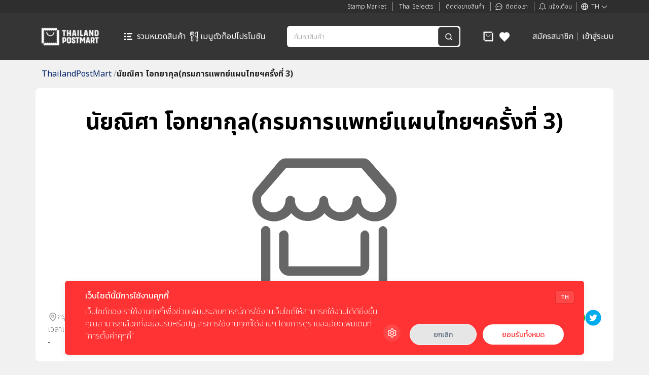

--- FILE ---
content_type: text/html; charset=utf-8
request_url: https://www.thailandpostmart.com/shop/otayaincense?product_type_id=349
body_size: 59009
content:
<!DOCTYPE html><html lang="th"><head><meta charSet="utf-8"/><meta name="viewport" content="width=device-width, initial-scale=1"/><link rel="preload" as="image" href="https://www.facebook.com/tr?id=1288402551310599&amp;ev=PageView&amp;noscript=1"/><link rel="stylesheet" href="/_next/static/css/cf0f42ec6cfbc7cd.css" data-precedence="next"/><link rel="stylesheet" href="/_next/static/css/0e2a301d01c46cef.css" data-precedence="next"/><link rel="stylesheet" href="/_next/static/css/84bb6fdcf6c87226.css" data-precedence="next"/><link rel="stylesheet" href="/_next/static/css/132e3506d0891914.css" data-precedence="next"/><link rel="stylesheet" href="/_next/static/css/38980de22009063c.css" data-precedence="next"/><link rel="stylesheet" href="/_next/static/css/3d2e0a10998d5b6c.css" data-precedence="next"/><link rel="preload" as="script" fetchPriority="low" href="/_next/static/chunks/webpack-a6a1221e3581dd55.js"/><script src="/_next/static/chunks/fd9d1056-78b3620ddbc2f97a.js" async=""></script><script src="/_next/static/chunks/2117-6108a74881f17515.js" async=""></script><script src="/_next/static/chunks/main-app-fa8609369415d3d4.js" async=""></script><script src="/_next/static/chunks/bc9c3264-df6c6b43c96a4d83.js" async=""></script><script src="/_next/static/chunks/6416-4559373d0c08ff62.js" async=""></script><script src="/_next/static/chunks/2972-78a5ee6868f1e8e7.js" async=""></script><script src="/_next/static/chunks/5878-a1f3777d32b3b82d.js" async=""></script><script src="/_next/static/chunks/462-cdb736e531abe693.js" async=""></script><script src="/_next/static/chunks/5621-0efaf604e68d0afb.js" async=""></script><script src="/_next/static/chunks/2842-275b1523c030c52f.js" async=""></script><script src="/_next/static/chunks/9674-77e91357a4c7e00b.js" async=""></script><script src="/_next/static/chunks/7878-4ef5aa56ca2a3794.js" async=""></script><script src="/_next/static/chunks/app/shop/%5Bname%5D/page-21a6c861684d66d0.js" async=""></script><script src="/_next/static/chunks/39209d7c-8e40b55a3a42e6b2.js" async=""></script><script src="/_next/static/chunks/3086-6ef5bd3fd261bcda.js" async=""></script><script src="/_next/static/chunks/5167-01cdd74e31c82d56.js" async=""></script><script src="/_next/static/chunks/6668-852b8ba52e514193.js" async=""></script><script src="/_next/static/chunks/8222-2c62dc786960379c.js" async=""></script><script src="/_next/static/chunks/app/layout-1c222059b756c81e.js" async=""></script><script src="/_next/static/chunks/app/error-77ea6de88ec94925.js" async=""></script><script src="/_next/static/chunks/964-833a055c38db86af.js" async=""></script><script src="/_next/static/chunks/app/page-f31d128d4490bae7.js" async=""></script><script id="becookies.tech-scripts" src="https://cookies.thailandpost.co.th/script.js" data-id="62c4ac83a3faf538793ce56a" async=""></script><link rel="preload" href="https://www.googletagmanager.com/gtag/js?id=AW-781539662" as="script"/><link rel="preload" href="https://cdn.jsdelivr.net/npm/bootstrap@5.0.2/dist/js/bootstrap.bundle.min.js" as="script" crossorigin="" integrity="sha384-MrcW6ZMFYlzcLA8Nl+NtUVF0sA7MsXsP1UyJoMp4YLEuNSfAP+JcXn/tWtIaxVXM"/><link rel="preload" href="https://www.googletagmanager.com/gtag/js?id=G-N28G201GQS" as="script"/><link rel="preload" href="https://translate.google.com/translate_a/element.js?cb=googleTranslateElementInit" as="script"/><link rel="icon" href="/favicon.ico" sizes="any"/><link rel="preconnect" href="https://fonts.googleapis.com"/><link rel="preconnect" href="https://fonts.gstatic.com"/><link rel="preconnect" href="https://fonts.googleapis.com"/><link rel="preconnect" href="https://fonts.gstatic.com"/><title>นัยณิศา  โอทยากุล(กรมการแพทย์แผนไทยฯครั้งที่ 3) | ThailandPostMart</title><meta name="description" content="ตัวท็อปใกล้ไกลส่งให้ถึงมือ แหล่งรวมสินค้าชุมชนคุณภาพจากทั่วประเทศไทย"/><link rel="icon" href="/favicon.ico" type="image/x-icon" sizes="50x50"/><meta name="next-size-adjust"/><script>(self.__next_s=self.__next_s||[]).push([0,{"children":"\n        (function(w,d,s,l,i){w[l]=w[l]||[];w[l].push({'gtm.start':\nnew Date().getTime(),event:'gtm.js'});var f=d.getElementsByTagName(s)[0],\nj=d.createElement(s),dl=l!='dataLayer'?'&l='+l:'';j.async=true;j.src=\n'https://www.googletagmanager.com/gtm.js?id='+i+dl;f.parentNode.insertBefore(j,f);\n})(window,document,'script','dataLayer','GTM-T58NTM9R'); ","id":"ga4-thp"}])</script><script>(self.__next_s=self.__next_s||[]).push(["https://www.googletagmanager.com/gtag/js?id=AW-781539662",{"async":true,"id":"gtag-thp"}])</script><script>(self.__next_s=self.__next_s||[]).push([0,{"children":"  window.dataLayer = window.dataLayer || [];\n  function gtag(){dataLayer.push(arguments);}\n  gtag('js', new Date());\n  gtag('config', 'AW-781539662');","id":"gtag-thp2"}])</script><script src="/_next/static/chunks/polyfills-42372ed130431b0a.js" noModule=""></script></head><body class="__className_f367f3"><link href="https://fonts.googleapis.com/css2?family=Prompt:wght@100;200;300;400;500;600;700;800&amp;display=swap" rel="stylesheet"/><link href="https://unpkg.com/aos@2.3.1/dist/aos.css" rel="stylesheet"/><link href="https://fonts.googleapis.com/css2?family=IBM+Plex+Sans+Thai+Looped:wght@100;200;300;400;500;600;700&amp;family=Noto+Sans+Thai:wght@100;200;300;400;500;600;700;800;900&amp;display=swap" rel="stylesheet"/><noscript><iframe src="https://www.googletagmanager.com/ns.html?id=GTM-T58NTM9R" height="0" width="0" style="display:none;visibility:hidden"></iframe></noscript><noscript><img height="1" width="1" style="display:none" src="https://www.facebook.com/tr?id=1288402551310599&amp;ev=PageView&amp;noscript=1"/></noscript><div class="mx-auto"><div class="bg-loding "><div class="position-loding"><div class="d-flex justify-content-center mb-2"><svg xmlns="http://www.w3.org/2000/svg" width="50" height="50" style="margin-right:8px" viewBox="0 0 24 24" fill="none"><path d="M19.6801 4.31952V2H2V19.6801H4.31952V21.9996H22V4.31952H19.6801ZM19.6801 5.8694C19.5088 5.8694 19.3446 5.93743 19.2235 6.05851C19.1024 6.17959 19.0344 6.34382 19.0344 6.51505C19.0344 6.68629 19.1024 6.85051 19.2235 6.9716C19.3446 7.09268 19.5088 7.1607 19.6801 7.1607V8.06493C19.5092 8.06493 19.3452 8.13283 19.2244 8.25369C19.1035 8.37454 19.0356 8.53845 19.0356 8.70936C19.0356 8.88027 19.1035 9.04418 19.2244 9.16503C19.3452 9.28588 19.5092 9.35378 19.6801 9.35378V10.2592C19.594 10.2571 19.5084 10.2722 19.4282 10.3036C19.3481 10.335 19.275 10.3822 19.2134 10.4423C19.1517 10.5024 19.1028 10.5743 19.0693 10.6536C19.0359 10.7329 19.0186 10.8182 19.0186 10.9043C19.0186 10.9904 19.0359 11.0756 19.0693 11.1549C19.1028 11.2343 19.1517 11.3061 19.2134 11.3662C19.275 11.4263 19.3481 11.4735 19.4282 11.5049C19.5084 11.5364 19.594 11.5515 19.6801 11.5493V12.4507C19.594 12.4485 19.5084 12.4636 19.4282 12.4951C19.3481 12.5265 19.275 12.5737 19.2134 12.6338C19.1517 12.6939 19.1028 12.7657 19.0693 12.8451C19.0359 12.9244 19.0186 13.0096 19.0186 13.0957C19.0186 13.1818 19.0359 13.2671 19.0693 13.3464C19.1028 13.4257 19.1517 13.4976 19.2134 13.5577C19.275 13.6178 19.3481 13.665 19.4282 13.6964C19.5084 13.7278 19.594 13.7429 19.6801 13.7408V14.645C19.594 14.6428 19.5084 14.6579 19.4282 14.6894C19.3481 14.7208 19.275 14.768 19.2134 14.8281C19.1517 14.8882 19.1028 14.96 19.0693 15.0394C19.0359 15.1187 19.0186 15.2039 19.0186 15.29C19.0186 15.3761 19.0359 15.4614 19.0693 15.5407C19.1028 15.62 19.1517 15.6919 19.2134 15.752C19.275 15.8121 19.3481 15.8593 19.4282 15.8907C19.5084 15.9222 19.594 15.9372 19.6801 15.9351V16.8393C19.594 16.8371 19.5084 16.8522 19.4282 16.8837C19.3481 16.9151 19.275 16.9623 19.2134 17.0224C19.1517 17.0825 19.1028 17.1543 19.0693 17.2337C19.0359 17.313 19.0186 17.3982 19.0186 17.4843C19.0186 17.5704 19.0359 17.6557 19.0693 17.735C19.1028 17.8143 19.1517 17.8862 19.2134 17.9463C19.275 18.0064 19.3481 18.0536 19.4282 18.085C19.5084 18.1165 19.594 18.1315 19.6801 18.1294V19.0332C19.6379 19.0332 19.5958 19.0373 19.5545 19.0454C19.5125 19.0537 19.4715 19.0663 19.4321 19.083C19.393 19.0986 19.3557 19.1183 19.3208 19.1417C19.2853 19.1656 19.2522 19.1929 19.2221 19.2233C19.1917 19.253 19.1644 19.2856 19.1405 19.3207C19.1171 19.3559 19.097 19.3932 19.0805 19.4321C19.0648 19.4717 19.0526 19.5127 19.0442 19.5544C19.0358 19.5961 19.0314 19.6384 19.0312 19.6809H18.1269C18.1269 19.5098 18.059 19.3457 17.938 19.2248C17.817 19.1038 17.653 19.0359 17.4819 19.0359C17.3108 19.0359 17.1467 19.1038 17.0258 19.2248C16.9048 19.3457 16.8369 19.5098 16.8369 19.6809H15.9326C15.9326 19.5098 15.8647 19.3457 15.7437 19.2248C15.6227 19.1038 15.4587 19.0359 15.2876 19.0359C15.1165 19.0359 14.9524 19.1038 14.8315 19.2248C14.7105 19.3457 14.6425 19.5098 14.6425 19.6809H13.7383C13.7341 19.5126 13.6643 19.3527 13.5438 19.2352C13.4232 19.1176 13.2616 19.0519 13.0933 19.0519C12.925 19.0519 12.7633 19.1176 12.6428 19.2352C12.5223 19.3527 12.4525 19.5126 12.4482 19.6809H11.544C11.5398 19.5126 11.47 19.3527 11.3495 19.2352C11.229 19.1176 11.0673 19.0519 10.899 19.0519C10.7307 19.0519 10.569 19.1176 10.4485 19.2352C10.328 19.3527 10.2582 19.5126 10.2539 19.6809H9.34971C9.34548 19.5126 9.27567 19.3527 9.15516 19.2352C9.03466 19.1176 8.873 19.0519 8.70468 19.0519C8.53636 19.0519 8.3747 19.1176 8.2542 19.2352C8.13369 19.3527 8.06386 19.5126 8.05963 19.6809H7.1554C7.15117 19.5126 7.08136 19.3527 6.96085 19.2352C6.84035 19.1176 6.67869 19.0519 6.51037 19.0519C6.34205 19.0519 6.1804 19.1176 6.05989 19.2352C5.93938 19.3527 5.86955 19.5126 5.86532 19.6809H4.96109C4.96128 19.6384 4.95691 19.596 4.94805 19.5544C4.94018 19.5125 4.92802 19.4715 4.91175 19.4321C4.89527 19.3932 4.87518 19.3559 4.85178 19.3207C4.82788 19.2856 4.80055 19.253 4.77021 19.2233C4.74073 19.1927 4.70807 19.1653 4.67275 19.1417C4.63776 19.1183 4.60044 19.0986 4.56139 19.083C4.48312 19.0497 4.39888 19.0328 4.31382 19.0332V18.1294C4.4849 18.1294 4.64896 18.0614 4.76993 17.9404C4.8909 17.8195 4.95885 17.6554 4.95885 17.4843C4.95885 17.3133 4.8909 17.1492 4.76993 17.0282C4.64896 16.9073 4.4849 16.8393 4.31382 16.8393V15.9351C4.48209 15.9308 4.64204 15.861 4.75955 15.7405C4.87707 15.62 4.94285 15.4583 4.94285 15.29C4.94285 15.1217 4.87707 14.9601 4.75955 14.8395C4.64204 14.719 4.48209 14.6492 4.31382 14.645V13.7408C4.48209 13.7365 4.64204 13.6667 4.75955 13.5462C4.87707 13.4257 4.94285 13.264 4.94285 13.0957C4.94285 12.9274 4.87707 12.7657 4.75955 12.6452C4.64204 12.5247 4.48209 12.4549 4.31382 12.4507V11.5465C4.48209 11.5422 4.64204 11.4724 4.75955 11.3519C4.87707 11.2314 4.94285 11.0697 4.94285 10.9014C4.94285 10.7331 4.87707 10.5715 4.75955 10.4509C4.64204 10.3304 4.48209 10.2606 4.31382 10.2564V9.35093C4.48474 9.35093 4.64863 9.28303 4.76948 9.16218C4.89034 9.04133 4.95823 8.87742 4.95823 8.70651C4.95823 8.5356 4.89034 8.37168 4.76948 8.25082C4.64863 8.12997 4.48474 8.06208 4.31382 8.06208V7.15784C4.48506 7.15784 4.64927 7.08983 4.77036 6.96875C4.89144 6.84766 4.95948 6.68344 4.95948 6.5122C4.95948 6.34096 4.89144 6.17674 4.77036 6.05566C4.64927 5.93458 4.48506 5.86655 4.31382 5.86655V4.96355C4.35629 4.96326 4.39863 4.95888 4.44026 4.95049C4.48218 4.94202 4.52316 4.92945 4.56261 4.91296C4.6017 4.89737 4.63903 4.87769 4.67397 4.85424C4.70907 4.83033 4.74173 4.803 4.77145 4.77266C4.80153 4.74225 4.82881 4.70922 4.853 4.67395C4.8764 4.63878 4.89648 4.60151 4.91297 4.56261C4.92925 4.52318 4.94141 4.48217 4.94927 4.44025C4.95818 4.39884 4.96255 4.35658 4.96231 4.31422H5.86656C5.87079 4.48249 5.9406 4.64244 6.06111 4.75995C6.18162 4.87746 6.34327 4.94324 6.51159 4.94324C6.67991 4.94324 6.84157 4.87746 6.96207 4.75995C7.08258 4.64244 7.15239 4.48249 7.15662 4.31422H8.06085C8.06508 4.48249 8.13491 4.64244 8.25542 4.75995C8.37592 4.87746 8.53758 4.94324 8.7059 4.94324C8.87422 4.94324 9.03588 4.87746 9.15638 4.75995C9.27689 4.64244 9.3467 4.48249 9.35093 4.31422H10.2552C10.2594 4.48249 10.3292 4.64244 10.4497 4.75995C10.5702 4.87746 10.7319 4.94324 10.9002 4.94324C11.0685 4.94324 11.2302 4.87746 11.3507 4.75995C11.4712 4.64244 11.541 4.48249 11.5452 4.31422H12.4495C12.4537 4.48249 12.5235 4.64244 12.644 4.75995C12.7645 4.87746 12.9262 4.94324 13.0945 4.94324C13.2628 4.94324 13.4245 4.87746 13.545 4.75995C13.6655 4.64244 13.7353 4.48249 13.7395 4.31422H14.6438C14.648 4.48249 14.7178 4.64244 14.8383 4.75995C14.9588 4.87746 15.1205 4.94324 15.2888 4.94324C15.4571 4.94324 15.6188 4.87746 15.7393 4.75995C15.8598 4.64244 15.9296 4.48249 15.9339 4.31422H16.8381C16.8423 4.48249 16.9121 4.64244 17.0326 4.75995C17.1531 4.87746 17.3148 4.94324 17.4831 4.94324C17.6514 4.94324 17.8131 4.87746 17.9336 4.75995C18.0541 4.64244 18.1239 4.48249 18.1282 4.31422H19.0324C19.0326 4.35656 19.037 4.39877 19.0454 4.44025C19.0539 4.48203 19.066 4.52299 19.0817 4.56261C19.0982 4.60152 19.1183 4.63879 19.1417 4.67395C19.1879 4.74521 19.2487 4.80595 19.3199 4.85219C19.3549 4.87566 19.3922 4.89535 19.4313 4.91093C19.4707 4.92758 19.5117 4.94015 19.5536 4.94845C19.595 4.95692 19.6371 4.9613 19.6793 4.9615L19.6801 5.8694Z" fill="#E00700"></path><path d="M12 12.0707C10.7989 12.0694 9.64736 11.5916 8.79812 10.7422C7.94889 9.89283 7.47133 8.74121 7.47025 7.54011C7.46611 7.47878 7.47463 7.41726 7.49525 7.35936C7.51587 7.30146 7.54817 7.2484 7.59014 7.2035C7.63211 7.1586 7.68285 7.1228 7.73923 7.09832C7.79561 7.07385 7.85643 7.06122 7.9179 7.06122C7.97936 7.06122 8.04015 7.07385 8.09654 7.09832C8.15292 7.1228 8.20368 7.1586 8.24565 7.2035C8.28762 7.2484 8.31993 7.30146 8.34055 7.35936C8.36117 7.41726 8.36966 7.47878 8.36552 7.54011C8.36552 8.50408 8.74845 9.42858 9.43008 10.1102C10.1117 10.7918 11.0362 11.1748 12.0002 11.1748C12.9642 11.1748 13.8887 10.7918 14.5703 10.1102C15.2519 9.42858 15.6349 8.50408 15.6349 7.54011C15.6307 7.47878 15.6392 7.41726 15.6599 7.35936C15.6805 7.30146 15.7128 7.2484 15.7548 7.2035C15.7967 7.1586 15.8475 7.1228 15.9038 7.09832C15.9602 7.07385 16.021 7.06122 16.0825 7.06122C16.144 7.06122 16.2048 7.07385 16.2612 7.09832C16.3175 7.1228 16.3683 7.1586 16.4103 7.2035C16.4522 7.2484 16.4845 7.30146 16.5052 7.35936C16.5258 7.41726 16.5343 7.47878 16.5301 7.54011C16.5291 8.74128 16.0514 9.89295 15.2021 10.7423C14.3528 11.5917 13.2012 12.0695 12 12.0707Z" fill="#E00700"></path></svg></div><div class="waveTextAnimated notranslate"><span>กรุ</span><span>ณา</span><span>รอ</span><span>สัก</span><span>ครู่</span><span>.</span><span>.</span><span>.</span></div></div></div><div class="header-area header-white header-sticky d-none d-lg-block tw-relative" style="padding:0px;filter:grayscale(100%);z-index:100"><div class="navbar navbar-expand-lg bg-red-2" style="padding:4px 0px 4px 0px !important;gap:11px !important"><div class="container-xl"><div class="tw-flex tw-items-center tw-justify-end"><ul class="d-flex align-items-center "><li><a class="nav-link px-0 mx-0 px-lg-1 notranslate" target="_blank" href="https://stampmarket.thailandpostmart.com/">Stamp Market</a></li><li class="vr d-none d-lg-flex mx-lg-2 text-white"><hr class="d-lg-none text-white-50"/></li><li><a class="nav-link px-0 mx-0 px-lg-1 notranslate" href="/thaiselects?category_id=2">Thai Selects</a></li><li class="vr d-none d-lg-flex mx-lg-2 text-white"><hr class="d-lg-none text-white-50"/></li><li><a class="nav-link px-0 mx-0 px-lg-1" href="/register-shop">ติดต่อขายสินค้า</a></li><li class="vr d-none d-lg-flex mx-lg-2 text-white"><hr class="d-lg-none text-white-50"/></li><li><svg xmlns="http://www.w3.org/2000/svg" width="17" height="16" viewBox="0 0 17 16" fill="none"><path d="M8.75195 8.00002C8.75195 8.14836 8.70797 8.29336 8.62556 8.4167C8.54314 8.54003 8.42601 8.63616 8.28897 8.69293C8.15192 8.74969 8.00112 8.76455 7.85564 8.73561C7.71015 8.70667 7.57651 8.63524 7.47162 8.53035C7.36673 8.42546 7.2953 8.29182 7.26636 8.14634C7.23743 8.00085 7.25228 7.85005 7.30904 7.71301C7.36581 7.57596 7.46194 7.45883 7.58528 7.37642C7.70861 7.29401 7.85362 7.25002 8.00195 7.25002C8.20087 7.25002 8.39163 7.32904 8.53228 7.46969C8.67294 7.61034 8.75195 7.80111 8.75195 8.00002ZM5.25195 7.25002C5.10362 7.25002 4.95861 7.29401 4.83528 7.37642C4.71194 7.45883 4.61581 7.57596 4.55904 7.71301C4.50228 7.85005 4.48742 8.00085 4.51636 8.14634C4.5453 8.29182 4.61673 8.42546 4.72162 8.53035C4.82651 8.63524 4.96015 8.70667 5.10563 8.73561C5.25112 8.76455 5.40192 8.74969 5.53897 8.69293C5.67601 8.63616 5.79314 8.54003 5.87556 8.4167C5.95797 8.29336 6.00195 8.14836 6.00195 8.00002C6.00195 7.80111 5.92294 7.61034 5.78228 7.46969C5.64163 7.32904 5.45087 7.25002 5.25195 7.25002ZM10.752 7.25002C10.6036 7.25002 10.4586 7.29401 10.3353 7.37642C10.2119 7.45883 10.1158 7.57596 10.059 7.71301C10.0023 7.85005 9.98742 8.00085 10.0164 8.14634C10.0453 8.29182 10.1167 8.42546 10.2216 8.53035C10.3265 8.63524 10.4601 8.70667 10.6056 8.73561C10.7511 8.76455 10.9019 8.74969 11.039 8.69293C11.176 8.63616 11.2931 8.54003 11.3756 8.4167C11.458 8.29336 11.502 8.14836 11.502 8.00002C11.502 7.80111 11.4229 7.61034 11.2823 7.46969C11.1416 7.32904 10.9509 7.25002 10.752 7.25002ZM14.502 8.00002C14.5022 9.12223 14.2119 10.2254 13.6593 11.2021C13.1067 12.1788 12.3107 12.9959 11.3486 13.5737C10.3866 14.1515 9.29138 14.4703 8.16954 14.4993C7.04771 14.5282 5.93749 14.2662 4.94695 13.7388L2.81883 14.4481C2.64263 14.5069 2.45355 14.5154 2.27278 14.4728C2.09201 14.4301 1.9267 14.3379 1.79536 14.2066C1.66402 14.0753 1.57186 13.91 1.5292 13.7292C1.48654 13.5484 1.49507 13.3593 1.55383 13.1831L2.2632 11.055C1.79955 10.1833 1.54058 9.21739 1.50595 8.23063C1.47133 7.24387 1.66196 6.26219 2.06337 5.3601C2.46479 4.45802 3.06644 3.65924 3.82265 3.02439C4.57887 2.38954 5.46977 1.93532 6.42775 1.69619C7.38572 1.45707 8.38558 1.43932 9.35143 1.64431C10.3173 1.8493 11.2237 2.27163 12.002 2.87925C12.7803 3.48687 13.4099 4.2638 13.843 5.15108C14.2762 6.03835 14.5015 7.01265 14.502 8.00002ZM13.502 8.00002C13.5017 7.15635 13.3074 6.32404 12.934 5.56748C12.5606 4.81093 12.0182 4.15042 11.3487 3.63704C10.6792 3.12366 9.90058 2.77119 9.07306 2.60689C8.24554 2.44258 7.39132 2.47086 6.57647 2.68952C5.76163 2.90818 5.00801 3.31137 4.37392 3.86789C3.73984 4.42441 3.24228 5.11935 2.91974 5.89893C2.59721 6.67852 2.45834 7.52186 2.51389 8.3637C2.56943 9.20554 2.81791 10.0233 3.24008 10.7538C3.27551 10.8151 3.29751 10.8832 3.30462 10.9537C3.31173 11.0242 3.30379 11.0954 3.28133 11.1625L2.50195 13.5L4.83945 12.7206C4.89037 12.7033 4.94379 12.6944 4.99758 12.6944C5.08539 12.6945 5.17162 12.7178 5.24758 12.7619C6.0837 13.2457 7.03249 13.5007 7.99848 13.5013C8.96447 13.5019 9.91358 13.2481 10.7503 12.7654C11.587 12.2827 12.2819 11.5881 12.7649 10.7516C13.248 9.91501 13.5022 8.96601 13.502 8.00002Z" fill="white"></path></svg><a class="nav-link px-0 mx-0 px-lg-1" href="/contact">ติดต่อเรา</a></li><li class="vr d-none d-lg-flex mx-lg-2 text-white"><hr class="d-lg-none text-white-50"/></li><li class="position-relative"><div class="alerts d-flex"><svg xmlns="http://www.w3.org/2000/svg" width="17" height="16" viewBox="0 0 17 16" fill="none"><path fill-rule="evenodd" clip-rule="evenodd" d="M12.9426 11.2933C13.2447 11.7605 13.6083 12.185 14.0236 12.5553C14.0696 12.5956 14.1064 12.6453 14.1316 12.701C14.1569 12.7567 14.17 12.8171 14.1701 12.8783V13.464C14.1701 13.5783 14.1247 13.6878 14.0439 13.7686C13.9631 13.8494 13.8536 13.8947 13.7394 13.8947H1.76591C1.65168 13.8947 1.54213 13.8494 1.46135 13.7686C1.38058 13.6878 1.33521 13.5783 1.33521 13.464V12.8783C1.33528 12.8171 1.34838 12.7567 1.37363 12.701C1.39888 12.6453 1.4357 12.5956 1.48164 12.5553C1.89089 12.1839 2.24867 11.7595 2.54547 11.2933C2.87529 10.6484 3.07297 9.94403 3.12692 9.22164V7.09399C3.12465 5.96798 3.53052 4.87931 4.26936 4.0296C5.0082 3.17989 6.02994 2.62673 7.14535 2.47258V1.90836C7.14535 1.75586 7.20593 1.60961 7.31376 1.50178C7.42159 1.39395 7.56784 1.33337 7.72033 1.33337C7.87283 1.33337 8.01908 1.39395 8.12691 1.50178C8.23474 1.60961 8.29532 1.75586 8.29532 1.90836V2.46396C9.4208 2.60776 10.455 3.15759 11.2037 4.01016C11.9524 4.86273 12.364 5.95936 12.3611 7.09399V9.22164C12.4151 9.94403 12.6127 10.6484 12.9426 11.2933ZM3.28197 11.7412C2.98461 12.2124 2.63179 12.6462 2.23106 13.0333H13.2785C12.8778 12.6462 12.525 12.2124 12.2276 11.7412C11.8121 10.9623 11.5697 10.1029 11.517 9.22164V7.09399C11.534 6.58922 11.4494 6.08618 11.268 5.61482C11.0866 5.14346 10.8122 4.71341 10.4612 4.3503C10.1102 3.98718 9.68965 3.69842 9.22469 3.5012C8.75973 3.30399 8.25984 3.20236 7.75479 3.20236C7.24973 3.20236 6.74984 3.30399 6.28489 3.5012C5.81993 3.69842 5.39941 3.98718 5.04838 4.3503C4.69734 4.71341 4.42296 5.14346 4.24159 5.61482C4.06021 6.08618 3.97554 6.58922 3.99262 7.09399V9.22164C3.93983 10.1029 3.69743 10.9623 3.28197 11.7412ZM8.50921 15.0453C8.30585 15.225 8.04549 15.327 7.77417 15.3333C7.49544 15.3373 7.22472 15.2399 7.0124 15.0593C6.80007 14.8787 6.66059 14.627 6.6199 14.3513H8.88538C8.84581 14.6197 8.71256 14.8656 8.50921 15.0453Z" fill="white"></path></svg><a class="nav-link ms-1" href="#">แจ้งเตือน</a></div></li></ul><div class="vr d-none d-lg-flex mx-lg-2 text-white"><hr class="d-lg-none text-white-50"/></div><div><div id="google_translate_element" style="display:none"></div></div><ul class="top-menu "><li class="top-menu-item d-flex align-items-center"><svg xmlns="http://www.w3.org/2000/svg" width="17" height="16" viewBox="0 0 17 16" fill="none"><path fill-rule="evenodd" clip-rule="evenodd" d="M6.62351 2.72115C4.46782 3.28245 2.83097 5.12927 2.58062 7.39397H5.00193C5.13781 5.71932 5.6983 4.11181 6.62351 2.72115ZM9.38024 2.72115C10.3055 4.11181 10.8659 5.71932 11.0018 7.39397H13.4231C13.1728 5.12927 11.5359 3.28245 9.38024 2.72115ZM9.78515 7.39397C9.63291 5.74962 9.0138 4.18302 8.00188 2.8793C6.98995 4.18302 6.37084 5.74962 6.2186 7.39397H9.78515ZM6.2186 8.60609H9.78515C9.63291 10.2504 9.0138 11.817 8.00187 13.1208C6.98995 11.817 6.37084 10.2504 6.2186 8.60609ZM5.00193 8.60609H2.58062C2.83096 10.8708 4.46782 12.7176 6.62353 13.2789C5.69831 11.8883 5.13781 10.2808 5.00193 8.60609ZM9.38022 13.2789C10.3054 11.8883 10.8659 10.2808 11.0018 8.60609H13.4231C13.1728 10.8708 11.5359 12.7176 9.38022 13.2789ZM8.00187 1.33337C11.6838 1.33337 14.6685 4.31814 14.6685 8.00004C14.6685 11.6819 11.6838 14.6667 8.00187 14.6667C4.31997 14.6667 1.33521 11.6819 1.33521 8.00004V8.00003C1.33521 4.31814 4.31998 1.33337 8.00187 1.33337Z" fill="white"></path></svg><a class="nav-link px-0 px-lg-1 notranslate" href="#">TH</a><svg xmlns="http://www.w3.org/2000/svg" width="12" height="7" viewBox="0 0 12 7" fill="none"><path fill-rule="evenodd" clip-rule="evenodd" d="M1.02585 0.940641C1.1967 0.769786 1.47371 0.769786 1.64456 0.940641L6.00187 5.29795L10.3592 0.940641C10.53 0.769786 10.807 0.769786 10.9779 0.940641C11.1488 1.1115 11.1488 1.3885 10.9779 1.55936L6.31123 6.22603C6.14038 6.39688 5.86337 6.39688 5.69251 6.22603L1.02585 1.55936C0.854991 1.3885 0.854991 1.1115 1.02585 0.940641Z" fill="white"></path></svg><ul class="drop-menu drop-menu-cus-lang tw-text-[12px]"><li class="drop-menu-item tw-flex tw-justify-between tw-items-center" style="color:#555;cursor:pointer"><div class="text-underline-not notranslate">TH</div><svg xmlns="http://www.w3.org/2000/svg" width="20" height="20" viewBox="0 0 32 32"><path fill="#282646" d="M1 11H31V21H1z"></path><path d="M5,4H27c2.208,0,4,1.792,4,4v4H1v-4c0-2.208,1.792-4,4-4Z" fill="#992532"></path><path d="M5,20H27c2.208,0,4,1.792,4,4v4H1v-4c0-2.208,1.792-4,4-4Z" transform="rotate(180 16 24)" fill="#992532"></path><path fill="#fff" d="M1 9H31V12H1z"></path><path fill="#fff" d="M1 20H31V23H1z"></path><path d="M27,4H5c-2.209,0-4,1.791-4,4V24c0,2.209,1.791,4,4,4H27c2.209,0,4-1.791,4-4V8c0-2.209-1.791-4-4-4Zm3,20c0,1.654-1.346,3-3,3H5c-1.654,0-3-1.346-3-3V8c0-1.654,1.346-3,3-3H27c1.654,0,3,1.346,3,3V24Z" opacity=".15"></path><path d="M27,5H5c-1.657,0-3,1.343-3,3v1c0-1.657,1.343-3,3-3H27c1.657,0,3,1.343,3,3v-1c0-1.657-1.343-3-3-3Z" fill="#fff" opacity=".2"></path></svg></li><li class="drop-menu-item tw-flex tw-justify-between tw-items-center" style="color:#555;cursor:pointer"><div class="text-underline-not notranslate">EN</div><svg xmlns="http://www.w3.org/2000/svg" width="20" height="20" viewBox="0 0 32 32"><rect x="1" y="4" width="30" height="24" rx="4" ry="4" fill="#071b65"></rect><path d="M5.101,4h-.101c-1.981,0-3.615,1.444-3.933,3.334L26.899,28h.101c1.981,0,3.615-1.444,3.933-3.334L5.101,4Z" fill="#fff"></path><path d="M22.25,19h-2.5l9.934,7.947c.387-.353,.704-.777,.929-1.257l-8.363-6.691Z" fill="#b92932"></path><path d="M1.387,6.309l8.363,6.691h2.5L2.316,5.053c-.387,.353-.704,.777-.929,1.257Z" fill="#b92932"></path><path d="M5,28h.101L30.933,7.334c-.318-1.891-1.952-3.334-3.933-3.334h-.101L1.067,24.666c.318,1.891,1.952,3.334,3.933,3.334Z" fill="#fff"></path><rect x="13" y="4" width="6" height="24" fill="#fff"></rect><rect x="1" y="13" width="30" height="6" fill="#fff"></rect><rect x="14" y="4" width="4" height="24" fill="#b92932"></rect><rect x="14" y="1" width="4" height="30" transform="translate(32) rotate(90)" fill="#b92932"></rect><path d="M28.222,4.21l-9.222,7.376v1.414h.75l9.943-7.94c-.419-.384-.918-.671-1.471-.85Z" fill="#b92932"></path><path d="M2.328,26.957c.414,.374,.904,.656,1.447,.832l9.225-7.38v-1.408h-.75L2.328,26.957Z" fill="#b92932"></path><path d="M27,4H5c-2.209,0-4,1.791-4,4V24c0,2.209,1.791,4,4,4H27c2.209,0,4-1.791,4-4V8c0-2.209-1.791-4-4-4Zm3,20c0,1.654-1.346,3-3,3H5c-1.654,0-3-1.346-3-3V8c0-1.654,1.346-3,3-3H27c1.654,0,3,1.346,3,3V24Z" opacity=".15"></path><path d="M27,5H5c-1.657,0-3,1.343-3,3v1c0-1.657,1.343-3,3-3H27c1.657,0,3,1.343,3,3v-1c0-1.657-1.343-3-3-3Z" fill="#fff" opacity=".2"></path></svg></li><li class="drop-menu-item tw-flex tw-justify-between tw-items-center" style="color:#555;cursor:pointer"><div class="text-underline-not notranslate">CN</div><svg xmlns="http://www.w3.org/2000/svg" width="20" height="20" viewBox="0 0 32 32"><rect x="1" y="4" width="30" height="24" rx="4" ry="4" fill="#db362f"></rect><path d="M27,4H5c-2.209,0-4,1.791-4,4V24c0,2.209,1.791,4,4,4H27c2.209,0,4-1.791,4-4V8c0-2.209-1.791-4-4-4Zm3,20c0,1.654-1.346,3-3,3H5c-1.654,0-3-1.346-3-3V8c0-1.654,1.346-3,3-3H27c1.654,0,3,1.346,3,3V24Z" opacity=".15"></path><path fill="#ff0" d="M7.958 10.152L7.19 7.786 6.421 10.152 3.934 10.152 5.946 11.614 5.177 13.979 7.19 12.517 9.202 13.979 8.433 11.614 10.446 10.152 7.958 10.152z"></path><path fill="#ff0" d="M12.725 8.187L13.152 8.898 13.224 8.072 14.032 7.886 13.269 7.562 13.342 6.736 12.798 7.361 12.035 7.037 12.461 7.748 11.917 8.373 12.725 8.187z"></path><path fill="#ff0" d="M14.865 10.372L14.982 11.193 15.37 10.46 16.187 10.602 15.61 10.007 15.997 9.274 15.253 9.639 14.675 9.044 14.793 9.865 14.048 10.23 14.865 10.372z"></path><path fill="#ff0" d="M15.597 13.612L16.25 13.101 15.421 13.13 15.137 12.352 14.909 13.149 14.081 13.179 14.769 13.642 14.541 14.439 15.194 13.928 15.881 14.391 15.597 13.612z"></path><path fill="#ff0" d="M13.26 15.535L13.298 14.707 12.78 15.354 12.005 15.062 12.46 15.754 11.942 16.402 12.742 16.182 13.198 16.875 13.236 16.047 14.036 15.827 13.26 15.535z"></path><path d="M27,5H5c-1.657,0-3,1.343-3,3v1c0-1.657,1.343-3,3-3H27c1.657,0,3,1.343,3,3v-1c0-1.657-1.343-3-3-3Z" fill="#fff" opacity=".2"></path></svg></li><li class="drop-menu-item tw-flex tw-justify-between tw-items-center" style="color:#555;cursor:pointer"><div class="text-underline-not notranslate">FR</div><svg xmlns="http://www.w3.org/2000/svg" width="20" height="20" viewBox="0 0 32 32"><path fill="#fff" d="M10 4H22V28H10z"></path><path d="M5,4h6V28H5c-2.208,0-4-1.792-4-4V8c0-2.208,1.792-4,4-4Z" fill="#092050"></path><path d="M25,4h6V28h-6c-2.208,0-4-1.792-4-4V8c0-2.208,1.792-4,4-4Z" transform="rotate(180 26 16)" fill="#be2a2c"></path><path d="M27,4H5c-2.209,0-4,1.791-4,4V24c0,2.209,1.791,4,4,4H27c2.209,0,4-1.791,4-4V8c0-2.209-1.791-4-4-4Zm3,20c0,1.654-1.346,3-3,3H5c-1.654,0-3-1.346-3-3V8c0-1.654,1.346-3,3-3H27c1.654,0,3,1.346,3,3V24Z" opacity=".15"></path><path d="M27,5H5c-1.657,0-3,1.343-3,3v1c0-1.657,1.343-3,3-3H27c1.657,0,3,1.343,3,3v-1c0-1.657-1.343-3-3-3Z" fill="#fff" opacity=".2"></path></svg></li><li class="drop-menu-item tw-flex tw-justify-between tw-items-center" style="color:#555;cursor:pointer"><div class="text-underline-not notranslate">ID</div><svg xmlns="http://www.w3.org/2000/svg" width="20" height="20" viewBox="0 0 32 32"><path d="M31,8c0-2.209-1.791-4-4-4H5c-2.209,0-4,1.791-4,4v9H31V8Z" fill="#ea3323"></path><path d="M5,28H27c2.209,0,4-1.791,4-4v-8H1v8c0,2.209,1.791,4,4,4Z" fill="#fff"></path><path d="M5,28H27c2.209,0,4-1.791,4-4V8c0-2.209-1.791-4-4-4H5c-2.209,0-4,1.791-4,4V24c0,2.209,1.791,4,4,4ZM2,8c0-1.654,1.346-3,3-3H27c1.654,0,3,1.346,3,3V24c0,1.654-1.346,3-3,3H5c-1.654,0-3-1.346-3-3V8Z" opacity=".15"></path><path d="M27,5H5c-1.657,0-3,1.343-3,3v1c0-1.657,1.343-3,3-3H27c1.657,0,3,1.343,3,3v-1c0-1.657-1.343-3-3-3Z" fill="#fff" opacity=".2"></path></svg></li><li class="drop-menu-item tw-flex tw-justify-between tw-items-center" style="color:#555;cursor:pointer"><div class="text-underline-not notranslate">JA</div><svg xmlns="http://www.w3.org/2000/svg" width="20" height="20" viewBox="0 0 32 32"><rect x="1" y="4" width="30" height="24" rx="4" ry="4" fill="#fff"></rect><path d="M27,4H5c-2.209,0-4,1.791-4,4V24c0,2.209,1.791,4,4,4H27c2.209,0,4-1.791,4-4V8c0-2.209-1.791-4-4-4Zm3,20c0,1.654-1.346,3-3,3H5c-1.654,0-3-1.346-3-3V8c0-1.654,1.346-3,3-3H27c1.654,0,3,1.346,3,3V24Z" opacity=".15"></path><circle cx="16" cy="16" r="6" fill="#ae232f"></circle><path d="M27,5H5c-1.657,0-3,1.343-3,3v1c0-1.657,1.343-3,3-3H27c1.657,0,3,1.343,3,3v-1c0-1.657-1.343-3-3-3Z" fill="#fff" opacity=".2"></path></svg></li><li class="drop-menu-item tw-flex tw-justify-between tw-items-center" style="color:#555;cursor:pointer"><div class="text-underline-not notranslate">VI</div><svg xmlns="http://www.w3.org/2000/svg" width="20" height="20" viewBox="0 0 32 32"><rect x="1" y="4" width="30" height="24" rx="4" ry="4" fill="#c93728"></rect><path d="M27,4H5c-2.209,0-4,1.791-4,4V24c0,2.209,1.791,4,4,4H27c2.209,0,4-1.791,4-4V8c0-2.209-1.791-4-4-4Zm3,20c0,1.654-1.346,3-3,3H5c-1.654,0-3-1.346-3-3V8c0-1.654,1.346-3,3-3H27c1.654,0,3,1.346,3,3V24Z" opacity=".15"></path><path d="M27,5H5c-1.657,0-3,1.343-3,3v1c0-1.657,1.343-3,3-3H27c1.657,0,3,1.343,3,3v-1c0-1.657-1.343-3-3-3Z" fill="#fff" opacity=".2"></path><path fill="#ff5" d="M18.008 16.366L21.257 14.006 17.241 14.006 16 10.186 14.759 14.006 10.743 14.006 13.992 16.366 12.751 20.186 16 17.825 19.249 20.186 18.008 16.366z"></path></svg></li><li class="drop-menu-item tw-flex tw-justify-between tw-items-center" style="color:#555;cursor:pointer"><div class="text-underline-not notranslate">MS</div><svg xmlns="http://www.w3.org/2000/svg" width="20" height="20" viewBox="0 0 32 32"><rect x="1" y="4" width="30" height="24" rx="4" ry="4" fill="#fff"></rect><path d="M1.638,5.847H30.362c-.711-1.108-1.948-1.847-3.362-1.847H5c-1.415,0-2.651,.739-3.362,1.847Z" fill="#bc271a"></path><path d="M1.031,7.692c-.008,.103-.031,.202-.031,.308v1.539H31v-1.539c0-.105-.023-.204-.031-.308H1.031Z" fill="#bc271a"></path><path fill="#bc271a" d="M1 11.384H31V13.231H1z"></path><path fill="#bc271a" d="M1 15.077H31V16.924H1z"></path><path fill="#bc271a" d="M1 18.769H31V20.616H1z"></path><path d="M1,24c0,.105,.023,.204,.031,.308H30.969c.008-.103,.031-.202,.031-.308v-1.539H1v1.539Z" fill="#bc271a"></path><path d="M30.362,26.153H1.638c.711,1.108,1.948,1.847,3.362,1.847H27c1.415,0,2.651-.739,3.362-1.847Z" fill="#bc271a"></path><path d="M16,4H5c-2.209,0-4,1.791-4,4v10.769h15V4Z" fill="#010062"></path><path d="M27,4H5c-2.209,0-4,1.791-4,4V24c0,2.209,1.791,4,4,4H27c2.209,0,4-1.791,4-4V8c0-2.209-1.791-4-4-4Zm3,20c0,1.654-1.346,3-3,3H5c-1.654,0-3-1.346-3-3V8c0-1.654,1.346-3,3-3H27c1.654,0,3,1.346,3,3V24Z" opacity=".15"></path><path d="M27,5H5c-1.657,0-3,1.343-3,3v1c0-1.657,1.343-3,3-3H27c1.657,0,3,1.343,3,3v-1c0-1.657-1.343-3-3-3Z" fill="#fff" opacity=".2"></path><path fill="#f6cd46" d="M11.639 8.108L11.931 10.106 13.061 8.432 12.455 10.36 14.2 9.342 12.818 10.816 14.833 10.655 12.949 11.384 14.833 12.113 12.818 11.952 14.2 13.427 12.455 12.408 13.061 14.336 11.931 12.662 11.639 14.661 11.346 12.662 10.216 14.336 10.822 12.408 9.077 13.427 10.459 11.952 8.444 12.113 10.328 11.384 8.444 10.655 10.459 10.816 9.077 9.342 10.822 10.36 10.216 8.432 11.346 10.106 11.639 8.108z"></path><path d="M10,8.189c-1.764-.783-3.829,.013-4.612,1.777-.783,1.764,.013,3.829,1.777,4.612,.903,.4,1.932,.4,2.835,0-1.764,1.266-4.221,.862-5.487-.903s-.862-4.221,.903-5.487c1.37-.983,3.214-.983,4.584,0Z" fill="#f6cd46"></path></svg></li><div class="triangle"></div><div class="bg-triangle"></div></ul></li></ul></div></div></div><div class="mx-auto container-xl" style="padding:10px 0px 10px 0px"><div class="d-flex align-items-center justify-content-between tw-py-2" style="gap:12px"><div class="header-logo"><div class="ps-2"><a href="/"><img alt="Logo" loading="lazy" width="120" height="42" decoding="async" data-nimg="1" class="logo-brand" style="color:transparent" srcSet="/_next/image?url=%2Fassets%2Fimages%2Flogo-001.png&amp;w=128&amp;q=75 1x, /_next/image?url=%2Fassets%2Fimages%2Flogo-001.png&amp;w=256&amp;q=75 2x" src="/_next/image?url=%2Fassets%2Fimages%2Flogo-001.png&amp;w=256&amp;q=75"/></a></div></div><div class="tw-flex tw-items-center tw-gap-4"><div class="ruby-wrapper" style="width:auto"><ul class="ruby-menu"><li class="ruby-menu-mega-blog"><a class="p-0 text-white textHover" style="text-transform:capitalize;width:130px" href="#"><img alt="list" loading="lazy" width="24" height="24" decoding="async" data-nimg="1" style="color:transparent" src="/assets/images/list.svg"/>รวมหมวดสินค้า</a><div class="triangle-use-menu"></div><div class="bg-triangle-menu"></div><div class="show-nav-cat-position mx-auto rounded-3" style="z-index:99"><ul class="ruby-menu-mega-blog-nav pb-4"><li class="ruby-active-menu-item"><a href="/category/taste-around-town" class="text-underline-not"><img alt="Taste Around Town" loading="lazy" width="40" height="40" decoding="async" data-nimg="1" class="img-fluid ic-menu" style="color:transparent" srcSet="/_next/image?url=%2Fassets%2Fimages%2Fcate-001-th.png&amp;w=48&amp;q=75 1x, /_next/image?url=%2Fassets%2Fimages%2Fcate-001-th.png&amp;w=96&amp;q=75 2x" src="/_next/image?url=%2Fassets%2Fimages%2Fcate-001-th.png&amp;w=96&amp;q=75"/><span class="text-navbar-menu-title">อร่อยทั่วไทย</span></a><div class="ruby-grid ruby-grid-lined" style="height:350px"><div class="ruby-row"><div class="ruby-col-6 overflow-hidden" style="height:400px"><ul class="sub-menu-level-1"><li><a href="/category/taste-around-town?tag=แนะนำ" class="text-underline-not">แนะนำ</a></li><li><a href="/category/taste-around-town?tag=ภาคเหนือ" class="text-underline-not">ภาคเหนือ</a></li><li><a href="/category/taste-around-town?tag=ภาคตะวันออกเฉียงเหนือ" class="text-underline-not">ภาคตะวันออกเฉียงเหนือ</a></li><li><a href="/category/taste-around-town?tag=ภาคตะวันตก" class="text-underline-not">ภาคตะวันตก</a></li><li><a href="/category/taste-around-town?tag=ภาคกลาง" class="text-underline-not">ภาคกลาง</a></li><li><a href="/category/taste-around-town?tag=ภาคตะวันออก" class="text-underline-not">ภาคตะวันออก</a></li><li><a href="/category/taste-around-town?tag=ภาคใต้" class="text-underline-not">ภาคใต้</a></li></ul></div><div class="ruby-col-6 overflow-hidden" style="height:400px"><div class="mega-menu-promotions"><img alt="Promotion" loading="lazy" width="358" height="217" decoding="async" data-nimg="1" class="rounded pb-3 object-fit-cover" style="color:transparent" srcSet="/_next/image?url=%2Fassets%2Fimages%2Fimg-menu-promotion-01.png&amp;w=384&amp;q=75 1x, /_next/image?url=%2Fassets%2Fimages%2Fimg-menu-promotion-01.png&amp;w=750&amp;q=75 2x" src="/_next/image?url=%2Fassets%2Fimages%2Fimg-menu-promotion-01.png&amp;w=750&amp;q=75"/><h2 class="">อร่อยทั่วไทย</h2><p class="sub-title">ของอร่อยตัวท็อปประจำท้องถิ่น คัดสรรรสชาติและการันตี คุณภาพมาแล้ว</p><a href="/category/taste-around-town" class="text-underline-not"><button type="button" class="btn btn-outline-danger rounded-pill">ดูสินค้าทั้งหมด</button></a></div></div></div></div></li><li class=""><a href="/category/hiddengem" class="text-underline-not"><img alt="Hidden Gem" loading="lazy" width="40" height="40" decoding="async" data-nimg="1" class="img-fluid ic-menu" style="color:transparent" srcSet="/_next/image?url=%2Fassets%2Fimages%2Fcate-002-th.png&amp;w=48&amp;q=75 1x, /_next/image?url=%2Fassets%2Fimages%2Fcate-002-th.png&amp;w=96&amp;q=75 2x" src="/_next/image?url=%2Fassets%2Fimages%2Fcate-002-th.png&amp;w=96&amp;q=75"/><span class="text-navbar-menu-title">ขุมทรัพย์ของดี</span></a><div class="ruby-grid ruby-grid-lined" style="height:350px"><div class="ruby-row"><div class="ruby-col-6 overflow-hidden" style="height:400px"><ul class="sub-menu-level-1"><li><a href="/category/hiddengem?tag=แนะนำ" class="text-underline-not">แนะนำ</a></li><li><a href="/category/hiddengem?tag=ภาคเหนือ" class="text-underline-not">ภาคเหนือ</a></li><li><a href="/category/hiddengem?tag=ภาคตะวันออกเฉียงเหนือ" class="text-underline-not">ภาคตะวันออกเฉียงเหนือ</a></li><li><a href="/category/hiddengem?tag=ภาคตะวันออก" class="text-underline-not">ภาคตะวันออก</a></li><li><a href="/category/hiddengem?tag=ภาคกลาง" class="text-underline-not">ภาคกลาง</a></li><li><a href="/category/hiddengem?tag=ภาคตะวันตก" class="text-underline-not">ภาคตะวันตก</a></li><li><a href="/category/hiddengem?tag=ภาคใต้" class="text-underline-not">ภาคใต้</a></li></ul></div><div class="ruby-col-6 overflow-hidden" style="height:400px"><div class="mega-menu-promotions"><img alt="Hidden Gem" loading="lazy" width="358" height="217" decoding="async" data-nimg="1" class="rounded pb-3 object-fit-cover" style="color:transparent" srcSet="/_next/image?url=%2Fassets%2Fimages%2Fimg-menu-promotion-02.png&amp;w=384&amp;q=75 1x, /_next/image?url=%2Fassets%2Fimages%2Fimg-menu-promotion-02.png&amp;w=750&amp;q=75 2x" src="/_next/image?url=%2Fassets%2Fimages%2Fimg-menu-promotion-02.png&amp;w=750&amp;q=75"/><h2 class="">ขุมทรัพย์ของดี</h2><p class="sub-title">สินค้าที่มีเอกลักษณ์เฉพาะตัว ของแท้จากผู้ผลิตตัวจริง ที่ถูกค้นพบโดยพี่ไปรษณีย์</p><a href="/category/hiddengem" class="text-underline-not"><button type="button" class="btn btn-outline-danger rounded-pill">ดูสินค้าทั้งหมด</button></a></div></div></div></div></li><li class=""><a href="/category/creativehand" class="text-underline-not"><img alt="Creative Hand" loading="lazy" width="40" height="40" decoding="async" data-nimg="1" class="img-fluid ic-menu" style="color:transparent" srcSet="/_next/image?url=%2Fassets%2Fimages%2Fcate-003-th.png&amp;w=48&amp;q=75 1x, /_next/image?url=%2Fassets%2Fimages%2Fcate-003-th.png&amp;w=96&amp;q=75 2x" src="/_next/image?url=%2Fassets%2Fimages%2Fcate-003-th.png&amp;w=96&amp;q=75"/><span class="text-navbar-menu-title">สินค้าดีฝีมือเด็ด</span></a><div class="ruby-grid ruby-grid-lined" style="height:350px"><div class="ruby-row"><div class="ruby-col-6 overflow-hidden" style="height:400px"><ul class="sub-menu-level-1"><li><a href="/category/creativehand?tag=แนะนำ" class="text-underline-not">แนะนำ</a></li><li><a href="/category/creativehand?tag=ผ้าทอ" class="text-underline-not">ผ้าทอ</a></li><li><a href="/category/creativehand?tag=เครื่องแต่งกาย" class="text-underline-not">เครื่องแต่งกาย</a></li><li><a href="/category/creativehand?tag=เครื่องประดับ" class="text-underline-not">เครื่องประดับ</a></li><li><a href="/category/creativehand?tag=ของใช้ในบ้าน" class="text-underline-not">ของใช้ในบ้าน</a></li><li><a href="/category/creativehand?tag=ของใช้ส่วนตัว" class="text-underline-not">ของใช้ส่วนตัว</a></li></ul></div><div class="ruby-col-6 overflow-hidden" style="height:400px"><div class="mega-menu-promotions"><img alt="Creative Hand" loading="lazy" width="358" height="217" decoding="async" data-nimg="1" class="rounded pb-3 object-fit-cover" style="color:transparent" srcSet="/_next/image?url=%2Fassets%2Fimages%2Fpromotion-03.png&amp;w=384&amp;q=75 1x, /_next/image?url=%2Fassets%2Fimages%2Fpromotion-03.png&amp;w=750&amp;q=75 2x" src="/_next/image?url=%2Fassets%2Fimages%2Fpromotion-03.png&amp;w=750&amp;q=75"/><h2 class="">สินค้าดีฝีมือเด็ด</h2><p class="sub-title">งานฝีมือจากความตั้งใจ ที่จะทำให้ชีวิตประจำวันของคุณ สดชื่นและเก๋ไก๋</p><a href="/category/creativehand" class="text-underline-not"><button type="button" class="btn btn-outline-danger rounded-pill">ดูสินค้าทั้งหมด</button></a></div></div></div></div></li><li class=""><a href="/category/season-play" class="text-underline-not"><img alt="Season Play" loading="lazy" width="40" height="40" decoding="async" data-nimg="1" class="img-fluid ic-menu" style="color:transparent" srcSet="/_next/image?url=%2Fassets%2Fimages%2Fcate-004-th.png&amp;w=48&amp;q=75 1x, /_next/image?url=%2Fassets%2Fimages%2Fcate-004-th.png&amp;w=96&amp;q=75 2x" src="/_next/image?url=%2Fassets%2Fimages%2Fcate-004-th.png&amp;w=96&amp;q=75"/><span class="text-navbar-menu-title">ของดีตามฤดู</span></a><div class="ruby-grid ruby-grid-lined" style="height:350px"><div class="ruby-row"><div class="ruby-col-6 overflow-hidden" style="height:400px"><ul class="sub-menu-level-1"><li><a href="/category/season-play?tag=แนะนำ" class="text-underline-not">แนะนำ</a></li><li><a href="/category/season-play?tag=ภาคเหนือ" class="text-underline-not">ภาคเหนือ</a></li><li><a href="/category/season-play?tag=ภาคตะวันออกเฉียงเหนือ" class="text-underline-not">ภาคตะวันออกเฉียงเหนือ</a></li><li><a href="/category/season-play?tag=ภาคตะวันออก" class="text-underline-not">ภาคตะวันออก</a></li><li><a href="/category/season-play?tag=ภาคตะวันตก" class="text-underline-not">ภาคตะวันตก</a></li><li><a href="/category/season-play?tag=ภาคกลาง" class="text-underline-not">ภาคกลาง</a></li><li><a href="/category/season-play?tag=ภาคใต้" class="text-underline-not">ภาคใต้</a></li></ul></div><div class="ruby-col-6 overflow-hidden" style="height:400px"><div class="mega-menu-promotions"><img alt="Season Play" loading="lazy" width="358" height="217" decoding="async" data-nimg="1" class="rounded pb-3 object-fit-cover" style="color:transparent" srcSet="/_next/image?url=%2Fassets%2Fimages%2Fpromotion-04.png&amp;w=384&amp;q=75 1x, /_next/image?url=%2Fassets%2Fimages%2Fpromotion-04.png&amp;w=750&amp;q=75 2x" src="/_next/image?url=%2Fassets%2Fimages%2Fpromotion-04.png&amp;w=750&amp;q=75"/><h2 class="">ของดีตามฤดู</h2><p class="sub-title">อร่อยและสนุกได้ทุกฤดูกาล กับตัวท็อปที่คัดเลือกมาให้เหมาะสม กับเทศกาลได้ทั้งปี</p><a href="/category/season-play" class="text-underline-not"><button type="button" class="btn btn-outline-danger rounded-pill">ดูสินค้าทั้งหมด</button></a></div></div></div></div></li><li class=""><a href="/category/exclusive-by-thailandpost" class="text-underline-not"><img alt="Exclusive by Thailand Post" loading="lazy" width="40" height="40" decoding="async" data-nimg="1" class="img-fluid ic-menu" style="color:transparent" srcSet="/_next/image?url=%2Fassets%2Fimages%2Fcate-005-th.png&amp;w=48&amp;q=75 1x, /_next/image?url=%2Fassets%2Fimages%2Fcate-005-th.png&amp;w=96&amp;q=75 2x" src="/_next/image?url=%2Fassets%2Fimages%2Fcate-005-th.png&amp;w=96&amp;q=75"/><span class="text-navbar-menu-title">ของรักไปรษณีย์ไทย</span></a><div class="ruby-grid ruby-grid-lined" style="height:350px"><div class="ruby-row"><div class="ruby-col-6 overflow-hidden" style="height:400px"><ul class="sub-menu-level-1"><li><a href="/category/exclusive-by-thailandpost?tag=แนะนำ" class="text-underline-not">แนะนำ</a></li><li><a href="/category/exclusive-by-thailandpost?tag=แสตมป์" class="text-underline-not">แสตมป์</a></li><li><a href="/category/exclusive-by-thailandpost?tag=ของมงคล" class="text-underline-not">ของมงคล</a></li><li><a href="/category/exclusive-by-thailandpost?tag=ของที่ระลึกราชวงศ์" class="text-underline-not">ของที่ระลึกราชวงศ์</a></li></ul></div><div class="ruby-col-6 overflow-hidden" style="height:400px"><div class="mega-menu-promotions"><img alt="Exclusive by Thailand Post" loading="lazy" width="358" height="217" decoding="async" data-nimg="1" class="rounded pb-3 object-fit-cover" style="color:transparent" srcSet="/_next/image?url=%2Fassets%2Fimages%2Fpromotion-05.png&amp;w=384&amp;q=75 1x, /_next/image?url=%2Fassets%2Fimages%2Fpromotion-05.png&amp;w=750&amp;q=75 2x" src="/_next/image?url=%2Fassets%2Fimages%2Fpromotion-05.png&amp;w=750&amp;q=75"/><h2 class="">ของรักไปรษณีย์ไทย</h2><p class="sub-title">ของสะสม ของที่ระลึก หรือรุ่น หายาก เรารวมมาไว้ให้คุณเก็บ ความทรงจำ และมีความสุขกับ ปัจจุบัน</p><a href="/category/exclusive-by-thailandpost" class="text-underline-not"><button type="button" class="btn btn-outline-danger rounded-pill">ดูสินค้าทั้งหมด</button></a></div></div></div></div></li><li class=""><a href="/category/sustainable-innovation" class="text-underline-not"><img alt="Sustainable Innovation" loading="lazy" width="40" height="40" decoding="async" data-nimg="1" class="img-fluid ic-menu" style="color:transparent" srcSet="/_next/image?url=%2Fassets%2Fimages%2Fcate-006-th.png&amp;w=48&amp;q=75 1x, /_next/image?url=%2Fassets%2Fimages%2Fcate-006-th.png&amp;w=96&amp;q=75 2x" src="/_next/image?url=%2Fassets%2Fimages%2Fcate-006-th.png&amp;w=96&amp;q=75"/><span class="text-navbar-menu-title">นวัตกรรมเพื่อความยั่งยืน</span></a><div class="ruby-grid ruby-grid-lined" style="height:350px"><div class="ruby-row"><div class="ruby-col-6 overflow-hidden" style="height:400px"><ul class="sub-menu-level-1"><li><a href="/category/sustainable-innovation?tag=แนะนำ" class="text-underline-not">แนะนำ</a></li></ul></div><div class="ruby-col-6 overflow-hidden" style="height:400px"><div class="mega-menu-promotions"><img alt="Sustainable Innovation" loading="lazy" width="358" height="217" decoding="async" data-nimg="1" class="rounded pb-3 object-fit-cover" style="color:transparent" srcSet="/_next/image?url=%2Fassets%2Fimages%2Fpromotion-06.png&amp;w=384&amp;q=75 1x, /_next/image?url=%2Fassets%2Fimages%2Fpromotion-06.png&amp;w=750&amp;q=75 2x" src="/_next/image?url=%2Fassets%2Fimages%2Fpromotion-06.png&amp;w=750&amp;q=75"/><h2 class="">นวัตกรรมเพื่อความยั่งยืน</h2><p class="sub-title">สินค้าที่เป็นนวัตกรรม ที่ทำให้ชีวิตดีขึ้น และโลกก็ดีขึ้นด้วย</p><a href="/category/sustainable-innovation" class="text-underline-not"><button type="button" class="btn btn-outline-danger rounded-pill">ดูสินค้าทั้งหมด</button></a></div></div></div></div></li><li class=""><a href="/category/top-in-trend" class="text-underline-not"><img alt="Top In Trend" loading="lazy" width="40" height="40" decoding="async" data-nimg="1" class="img-fluid ic-menu" style="color:transparent" srcSet="/_next/image?url=%2Fassets%2Fimages%2Fcate-007-th.png&amp;w=48&amp;q=75 1x, /_next/image?url=%2Fassets%2Fimages%2Fcate-007-th.png&amp;w=96&amp;q=75 2x" src="/_next/image?url=%2Fassets%2Fimages%2Fcate-007-th.png&amp;w=96&amp;q=75"/><span class="text-navbar-menu-title">ของฮิตติดกระแส</span></a><div class="ruby-grid ruby-grid-lined" style="height:350px"><div class="ruby-row"><div class="ruby-col-6 overflow-hidden" style="height:400px"><ul class="sub-menu-level-1"><li><a href="/category/top-in-trend?tag=แนะนำ" class="text-underline-not">แนะนำ</a></li><li><a href="/category/top-in-trend?tag=บ้านและสวน" class="text-underline-not">บ้านและสวน</a></li><li><a href="/category/top-in-trend?tag=สินค้าอิเล็กทรอนิกส์ / เครื่องใช้ไฟฟ้า" class="text-underline-not">สินค้าอิเล็กทรอนิกส์ / เครื่องใช้ไฟฟ้า</a></li><li><a href="/category/top-in-trend?tag=สุขภาพและความงาม" class="text-underline-not">สุขภาพและความงาม</a></li><li><a href="/category/top-in-trend?tag=วัตถุมงคล" class="text-underline-not">วัตถุมงคล</a></li><li><a href="/category/top-in-trend?tag=สินค้าชุมชน" class="text-underline-not">สินค้าชุมชน</a></li></ul></div><div class="ruby-col-6 overflow-hidden" style="height:400px"><div class="mega-menu-promotions"><img alt="Top In Trend" loading="lazy" width="358" height="217" decoding="async" data-nimg="1" class="rounded pb-3 object-fit-cover" style="color:transparent" srcSet="/_next/image?url=%2Fassets%2Fimages%2Fpromotion-07.png&amp;w=384&amp;q=75 1x, /_next/image?url=%2Fassets%2Fimages%2Fpromotion-07.png&amp;w=750&amp;q=75 2x" src="/_next/image?url=%2Fassets%2Fimages%2Fpromotion-07.png&amp;w=750&amp;q=75"/><h2 class="">ของฮิตติดกระแส</h2><p class="sub-title">สินค้าเด็ด ติดเทรนด์ ทั่วไทย  รวมเอาไว้ในที่เดียว </p><a href="/category/top-in-trend" class="text-underline-not"><button type="button" class="btn btn-outline-danger rounded-pill">ดูสินค้าทั้งหมด</button></a></div></div></div></div></li><li class=""><a class="font-family-thpshop text-underline-not" href="/thpshop"><svg width="40" height="40" viewBox="0 0 40 40" fill="none" xmlns="http://www.w3.org/2000/svg" style="margin-right:10px"><path d="M10.4372 35.0669C10.4372 34.7539 10.6861 34.5012 10.9991 34.5012H11.0104C11.3234 34.5012 11.5761 34.7539 11.5761 35.0669H12.236C12.236 34.7539 12.4849 34.5012 12.7979 34.5012H12.8092C13.1223 34.5012 13.3749 34.7539 13.3749 35.0669H14.0349C14.0349 34.7539 14.2838 34.5012 14.5968 34.5012H14.6081C14.9211 34.5012 15.1738 34.7539 15.1738 35.0669H15.8338C15.8338 34.7539 16.0827 34.5012 16.3957 34.5012H16.407C16.72 34.5012 16.9727 34.7539 16.9727 35.0669H17.6326C17.6326 34.7539 17.8815 34.5012 18.1908 34.5012H18.2021C18.5151 34.5012 18.7678 34.7539 18.7678 35.0669H19.4277C19.4277 34.7539 19.6766 34.5012 19.9859 34.5012H19.9972C20.3102 34.5012 20.5629 34.7539 20.5629 35.0669H21.2228C21.2228 34.7539 21.4717 34.5012 21.7847 34.5012H21.796C22.1091 34.5012 22.3617 34.7539 22.3617 35.0669H23.0217C23.0217 34.7539 23.2706 34.5012 23.5836 34.5012H23.5949C23.9079 34.5012 24.1606 34.7539 24.1606 35.0669H24.8206C24.8206 34.7539 25.0695 34.5012 25.3825 34.5012H25.3938C25.7068 34.5012 25.9595 34.7539 25.9595 35.0669H26.6194C26.6194 34.7539 26.8683 34.5012 27.1813 34.5012H27.1927C27.5057 34.5012 27.7583 34.7539 27.7583 35.0669H28.4183C28.4183 34.7539 28.6672 34.5012 28.9802 34.5012H28.9915C29.3045 34.5012 29.5572 34.7539 29.5572 35.0669H30.2134C30.2134 34.8368 30.3492 34.637 30.549 34.5502C30.6207 34.5163 30.6999 34.5012 30.7828 34.5012V33.7583C30.4698 33.7583 30.2172 33.5094 30.2172 33.2001V33.1888C30.2172 32.8758 30.4698 32.6231 30.7828 32.6231V31.884C30.4698 31.884 30.2172 31.6351 30.2172 31.3259V31.3145C30.2172 31.0015 30.4698 30.7489 30.7828 30.7489V30.0097C30.4698 30.0097 30.2172 29.7608 30.2172 29.4516V29.4403C30.2172 29.1272 30.4698 28.8746 30.7828 28.8746V28.1354C30.4698 28.1354 30.2172 27.8865 30.2172 27.5735V27.5622C30.2172 27.2492 30.4698 26.9965 30.7828 26.9965V26.2573C30.4698 26.2573 30.2172 26.0084 30.2172 25.6992V25.6879C30.2172 25.3749 30.4698 25.1222 30.7828 25.1222V24.383C30.4698 24.383 30.2172 24.1341 30.2172 23.8211V23.8098C30.2172 23.4968 30.4698 23.2441 30.7828 23.2441V22.505C30.4698 22.505 30.2172 22.2561 30.2172 21.9468V21.9355C30.2172 21.6225 30.4698 21.3699 30.7828 21.3699V20.6307C30.4698 20.6307 30.2172 20.3818 30.2172 20.0726V20.0612C30.2172 19.7482 30.4698 19.4956 30.7828 19.4956V18.7564C30.4698 18.7564 30.2172 18.5075 30.2172 18.1983V18.1869C30.2172 17.8739 30.4698 17.6213 30.7828 17.6213V16.8821C30.4698 16.8821 30.2172 16.6332 30.2172 16.324V16.3127C30.2172 15.9996 30.4698 15.747 30.7828 15.747V15.0078C30.4698 15.0078 30.2172 14.7589 30.2172 14.4459V14.4346C30.2172 14.1216 30.4698 13.8689 30.7828 13.8689V13.1297C30.4698 13.1297 30.2172 12.8808 30.2172 12.5716V12.5603C30.2172 12.2473 30.4698 11.9946 30.7828 11.9946V11.2555C30.4698 11.2555 30.2172 11.0066 30.2172 10.6935V10.6822C30.2172 10.3692 30.4698 10.1165 30.7828 10.1165V9.37739C30.4698 9.37739 30.2172 9.12849 30.2172 8.81925V8.80794C30.2172 8.49493 30.4698 8.24226 30.7828 8.24226V7.5031C30.4698 7.5031 30.2172 7.2542 30.2172 6.94496V6.93364C30.2172 6.62063 30.4698 6.36796 30.7828 6.36796V5.63258C30.549 5.63258 30.3454 5.48927 30.2624 5.2894C30.2323 5.22151 30.2172 5.14609 30.2172 5.06689H29.5534C29.5534 5.37991 29.3045 5.63258 28.9915 5.63258H28.9802C28.6672 5.63258 28.4145 5.37991 28.4145 5.06689H27.7546C27.7546 5.37991 27.5057 5.63258 27.1927 5.63258H27.1813C26.8683 5.63258 26.6157 5.37991 26.6157 5.06689H25.9557C25.9557 5.37991 25.7068 5.63258 25.3938 5.63258H25.3825C25.0695 5.63258 24.8168 5.37991 24.8168 5.06689H24.1568C24.1568 5.37991 23.9079 5.63258 23.5949 5.63258H23.5836C23.2706 5.63258 23.0179 5.37991 23.0179 5.06689H22.358C22.358 5.37991 22.1091 5.63258 21.796 5.63258H21.7847C21.4717 5.63258 21.2191 5.37991 21.2191 5.06689H20.5591C20.5591 5.37991 20.3102 5.63258 19.9972 5.63258H19.9859C19.6729 5.63258 19.4202 5.37991 19.4202 5.06689H18.7602C18.7602 5.37991 18.5113 5.63258 18.1983 5.63258H18.187C17.874 5.63258 17.6213 5.37991 17.6213 5.06689H16.9614C16.9614 5.37991 16.7125 5.63258 16.3994 5.63258H16.3881C16.0751 5.63258 15.8224 5.37991 15.8224 5.06689H15.1625C15.1625 5.37991 14.9136 5.63258 14.6006 5.63258H14.5893C14.2762 5.63258 14.0236 5.37991 14.0236 5.06689H13.3636C13.3636 5.37991 13.1147 5.63258 12.8017 5.63258H12.7904C12.4774 5.63258 12.2247 5.37991 12.2247 5.06689H11.5647C11.5647 5.37991 11.3158 5.63258 11.0028 5.63258H10.9915C10.6785 5.63258 10.4258 5.37991 10.4258 5.06689H9.76965C9.76965 5.29317 9.63765 5.48927 9.44532 5.57978C9.3699 5.61372 9.28693 5.63635 9.2002 5.63635V6.37928C9.51321 6.37928 9.76588 6.62818 9.76588 6.93742V6.94873C9.76588 7.26174 9.51321 7.51441 9.2002 7.51441V8.25357C9.51321 8.25357 9.76588 8.50247 9.76588 8.81548V8.82679C9.76588 9.1398 9.51321 9.39248 9.2002 9.39248V10.1316C9.51321 10.1316 9.76588 10.3805 9.76588 10.6898V10.7011C9.76588 11.0141 9.51321 11.2668 9.2002 11.2668V12.0059C9.51321 12.0059 9.76588 12.2548 9.76588 12.5678V12.5792C9.76588 12.8922 9.51321 13.1448 9.2002 13.1448V13.884C9.51321 13.884 9.76588 14.1329 9.76588 14.4421V14.4534C9.76588 14.7665 9.51321 15.0191 9.2002 15.0191V15.7583C9.51321 15.7583 9.76588 16.0072 9.76588 16.3164V16.3277C9.76588 16.6407 9.51321 16.8934 9.2002 16.8934V17.6326C9.51321 17.6326 9.76588 17.8815 9.76588 18.1907V18.202C9.76588 18.515 9.51321 18.7677 9.2002 18.7677V19.5069C9.51321 19.5069 9.76588 19.7558 9.76588 20.065V20.0763C9.76588 20.3893 9.51321 20.642 9.2002 20.642V21.3812C9.51321 21.3812 9.76588 21.6301 9.76588 21.9393V21.9506C9.76588 22.2636 9.51321 22.5163 9.2002 22.5163V23.2555C9.51321 23.2555 9.76588 23.5044 9.76588 23.8136V23.8249C9.76588 24.1379 9.51321 24.3906 9.2002 24.3906V25.1298C9.51321 25.1298 9.76588 25.3786 9.76588 25.6879V25.6992C9.76588 26.0122 9.51321 26.2649 9.2002 26.2649V27.004C9.51321 27.004 9.76588 27.2529 9.76588 27.5622V27.5735C9.76588 27.8865 9.51321 28.1392 9.2002 28.1392V28.8783C9.51321 28.8783 9.76588 29.1272 9.76588 29.4365V29.4478C9.76588 29.7608 9.51321 30.0135 9.2002 30.0135V30.7526C9.51321 30.7526 9.76588 31.0015 9.76588 31.3108V31.3221C9.76588 31.6351 9.51321 31.8878 9.2002 31.8878V32.6269C9.51321 32.6269 9.76588 32.8758 9.76588 33.1851V33.1964C9.76588 33.5094 9.51321 33.7621 9.2002 33.7621V34.4974C9.43024 34.4974 9.63011 34.6332 9.71685 34.8331C9.75079 34.9047 9.76588 34.9839 9.76588 35.0669H10.4296H10.4372Z" fill="#E00700"></path><path d="M16.06 10.6104H15.5547V10.1353H17.0368V10.6104H16.5352V13.2804H16.06V10.6104Z" fill="white"></path><path d="M18.5982 11.9493V13.2844H18.123V10.1392H18.5982V11.4742H19.1714V10.1392H19.6466V13.2844H19.1714V11.9493H18.5982Z" fill="white"></path><path d="M21.359 12.5564L21.2421 13.2804H20.748L21.2836 10.1353H21.936L22.464 13.2804H21.9661L21.8568 12.5564H21.3628H21.359ZM21.6079 10.8556L21.4306 12.0963H21.7814L21.6041 10.8556H21.6079Z" fill="white"></path><path d="M24.0435 13.2804H23.5684V10.1353H24.0435V13.2804Z" fill="white"></path><path d="M16.6031 18.7336H15.3096V15.5884H15.7847V18.2622H16.6031V18.7336Z" fill="white"></path><path d="M18.2438 18.0095L18.1268 18.7336H17.6328L18.1683 15.5884H18.8207L19.3487 18.7336H18.8509L18.7416 18.0095H18.2475H18.2438ZM18.4927 16.3087L18.3154 17.5494H18.6661L18.4889 16.3087H18.4927Z" fill="white"></path><path d="M20.9888 15.5845L21.6186 17.7001V15.5845H22.0937V18.7334H21.5846L20.9322 16.7158V18.7334H20.457V15.5845H20.9888Z" fill="white"></path><path d="M24.7151 17.9792C24.7151 18.1866 24.6434 18.3639 24.4964 18.5109C24.3493 18.658 24.1758 18.7334 23.9684 18.7334H23.2217V15.5845H23.9684C24.1758 15.5845 24.353 15.6599 24.4964 15.807C24.6397 15.9541 24.7151 16.1313 24.7151 16.3349V17.9792ZM23.6969 18.262H23.9835C24.0589 18.262 24.123 18.2356 24.1758 18.1791C24.2286 18.1263 24.255 18.0622 24.255 17.9867V16.3387C24.255 16.2633 24.2286 16.1992 24.1758 16.1464C24.123 16.0936 24.0589 16.0672 23.9872 16.0672H23.7006V18.262H23.6969Z" fill="white"></path><path d="M16.1587 21.0415C16.3887 21.0415 16.5735 21.1132 16.7093 21.2602C16.8375 21.3998 16.9016 21.577 16.9016 21.792V22.2483C16.9016 22.4557 16.8299 22.633 16.6829 22.78C16.5358 22.9271 16.3623 23.0025 16.1587 23.0025H15.8834V24.1867H15.4082V21.0415H16.1549H16.1587ZM16.4415 21.7995C16.4415 21.7166 16.4151 21.6524 16.3661 21.5996C16.3171 21.5468 16.2492 21.5242 16.17 21.5242H15.8834V22.5311H16.17C16.2454 22.5311 16.3095 22.5047 16.3623 22.4519C16.4151 22.3991 16.4415 22.335 16.4415 22.2596V21.7995Z" fill="white"></path><path d="M18.6849 21C18.8923 21 19.0733 21.0754 19.2166 21.2225C19.3637 21.3696 19.4354 21.5468 19.4354 21.7542V23.4701C19.4354 23.6776 19.36 23.8586 19.2129 24.0057C19.0658 24.1527 18.8886 24.2244 18.6811 24.2244C18.4737 24.2244 18.2927 24.149 18.1494 24.0019C18.0023 23.8548 17.9307 23.6776 17.9307 23.4701V21.7542C17.9307 21.5468 18.0061 21.3658 18.1532 21.2187C18.3002 21.0717 18.4775 21 18.6811 21H18.6849ZM18.9451 21.7429C18.9451 21.6675 18.9187 21.6034 18.8659 21.5506C18.8131 21.4978 18.749 21.4714 18.6736 21.4714C18.5982 21.4714 18.5341 21.4978 18.4813 21.5506C18.4285 21.6034 18.4021 21.6675 18.4021 21.7429V23.4664C18.4021 23.5418 18.4285 23.6059 18.4813 23.6587C18.5341 23.7115 18.5982 23.7379 18.6736 23.7379C18.749 23.7379 18.8131 23.7115 18.8659 23.6587C18.9187 23.6059 18.9451 23.5418 18.9451 23.4664V21.7429Z" fill="white"></path><path d="M22.102 23.4025C22.102 23.6212 22.0492 23.8098 21.9323 23.9644C21.8569 24.07 21.7475 24.1454 21.6042 24.1869C21.5288 24.2095 21.4421 24.2208 21.3402 24.2208C21.1555 24.2208 21.0008 24.1756 20.8802 24.0813C20.7783 24.0059 20.6954 23.9041 20.6388 23.7721C20.5785 23.6438 20.5445 23.493 20.5332 23.3271L20.9857 23.2931C21.0046 23.4779 21.0536 23.6099 21.1328 23.6929C21.1894 23.757 21.2535 23.7834 21.3289 23.7796C21.4345 23.7796 21.5175 23.7268 21.5778 23.625C21.608 23.576 21.6269 23.5081 21.6269 23.4176C21.6269 23.2856 21.5665 23.1574 21.4496 23.0291C21.3553 22.9386 21.2158 22.8066 21.0272 22.6294C20.8688 22.4785 20.7595 22.339 20.6916 22.2183C20.6199 22.0826 20.586 21.9355 20.586 21.7771C20.586 21.4905 20.6803 21.2755 20.8764 21.1247C20.9933 21.0342 21.1441 20.9927 21.3176 20.9927C21.4911 20.9927 21.6306 21.0304 21.7513 21.1058C21.8456 21.1661 21.921 21.2453 21.9776 21.3509C22.0341 21.4565 22.0719 21.5772 22.0832 21.7167L21.6306 21.7997C21.6155 21.6715 21.5816 21.5697 21.5213 21.498C21.476 21.4452 21.4157 21.4188 21.3327 21.4188C21.246 21.4188 21.1781 21.4565 21.1328 21.5357C21.0951 21.5961 21.0763 21.6753 21.0763 21.7658C21.0763 21.9091 21.1366 22.0562 21.261 22.207C21.3063 22.2636 21.378 22.3315 21.4722 22.4069C21.5816 22.4974 21.657 22.5653 21.691 22.5992C21.8079 22.7161 21.8984 22.833 21.9625 22.9462C21.9927 22.999 22.0153 23.048 22.0341 23.0932C22.0794 23.2064 22.102 23.3044 22.1058 23.3949L22.102 23.4025Z" fill="white"></path><path d="M23.6401 21.5206H23.1348V21.0454H24.6168V21.5206H24.1153V24.1906H23.6401V21.5206Z" fill="white"></path><path d="M15.4078 29.6402H14.9326V26.4912H15.6152L16.0564 28.7539L16.4826 26.4912H17.135V29.6402H16.6598V27.6603L16.2488 29.6402H15.8679L15.4078 27.6678V29.6402Z" fill="white"></path><path d="M18.8473 28.9197L18.7304 29.6437H18.2363L18.7718 26.4985H19.4243L19.9522 29.6437H19.4544L19.3451 28.9197H18.851H18.8473ZM19.0962 27.2188L18.9189 28.4596H19.2696L19.0924 27.2188H19.0962Z" fill="white"></path><path d="M21.8081 26.4946C22.0721 26.4946 22.2682 26.5663 22.3889 26.7134C22.4982 26.8416 22.551 27.0188 22.551 27.2451V27.7014C22.551 27.9239 22.468 28.1125 22.2983 28.2671L22.6491 29.6398H22.1362L21.8496 28.4557H21.5328V29.6398H21.0576V26.4946H21.8043H21.8081ZM22.0909 27.2526C22.0909 27.0716 22.0004 26.9773 21.8194 26.9773H21.5328V27.9843H21.8194C21.8948 27.9843 21.9589 27.9579 22.0117 27.9051C22.0645 27.8523 22.0909 27.7882 22.0909 27.7127V27.2526Z" fill="white"></path><path d="M24.1157 26.9737H23.6104V26.4985H25.0924V26.9737H24.5909V29.6437H24.1157V26.9737Z" fill="white"></path></svg><span class="text-navbar-menu-title">THPSHOP</span></a><div class="ruby-grid ruby-grid-lined" style="height:350px"><div class="ruby-row"><div class="ruby-col-6 overflow-hidden" style="height:400px"></div><div class="ruby-col-6 overflow-hidden" style="height:400px"><div class="mega-menu-promotions"><img alt="THPSHOP" loading="lazy" width="358" height="217" decoding="async" data-nimg="1" class="rounded pb-3 object-fit-cover" style="color:transparent" srcSet="/_next/image?url=%2Fassets%2Fimages%2Fpromotion-08.png&amp;w=384&amp;q=75 1x, /_next/image?url=%2Fassets%2Fimages%2Fpromotion-08.png&amp;w=750&amp;q=75 2x" src="/_next/image?url=%2Fassets%2Fimages%2Fpromotion-08.png&amp;w=750&amp;q=75"/><h2 class="">THPSHOP</h2><p class="sub-title">ร้านค้าคัดสรรพิเศษ<!-- -->โดยไปรษณีย์ไทย</p><a href="/thpshop" class="text-underline-not"><button type="button" class="btn btn-outline-danger rounded-pill">ดูสินค้าทั้งหมด</button></a></div></div></div></div></li><li class=""><a class="font-family-thpshop text-underline-not" href="/thaiselects?category_id=2"><svg width="40" height="40" viewBox="0 0 40 40" fill="none" xmlns="http://www.w3.org/2000/svg" style="margin-right:10px"><path d="M29.4811 35.0667H30.1356C30.1356 34.8338 30.2701 34.6377 30.472 34.552C30.5454 34.5213 30.6249 34.5029 30.7044 34.5029V33.7615C30.3925 33.7615 30.1417 33.5164 30.1417 33.2039V33.1917C30.1417 32.8792 30.3925 32.6279 30.7044 32.6279V31.8865C30.3925 31.8865 30.1417 31.6414 30.1417 31.3289V31.3167C30.1417 31.0042 30.3925 30.7529 30.7044 30.7529V30.0115C30.3925 30.0115 30.1417 29.7664 30.1417 29.4539V29.4417C30.1417 29.1292 30.3925 28.8779 30.7044 28.8779V28.1365C30.3925 28.1365 30.1417 27.8914 30.1417 27.5789V27.5667C30.1417 27.2542 30.3925 27.0029 30.7044 27.0029V26.2615C30.3925 26.2615 30.1417 26.0164 30.1417 25.7039V25.6917C30.1417 25.3792 30.3925 25.1279 30.7044 25.1279V24.3865C30.3925 24.3865 30.1417 24.1414 30.1417 23.8289V23.8167C30.1417 23.5042 30.3925 23.2529 30.7044 23.2529V22.5115C30.3925 22.5115 30.1417 22.2664 30.1417 21.9539V21.9417C30.1417 21.6292 30.3925 21.3779 30.7044 21.3779V20.6365C30.3925 20.6365 30.1417 20.3914 30.1417 20.0789V20.0667C30.1417 19.7542 30.3925 19.5029 30.7044 19.5029V18.7615C30.3925 18.7615 30.1417 18.5164 30.1417 18.2039V18.1917C30.1417 17.8792 30.3925 17.6279 30.7044 17.6279V16.8865C30.3925 16.8865 30.1417 16.6414 30.1417 16.3289V16.3167C30.1417 16.0042 30.3925 15.7529 30.7044 15.7529V15.0115C30.3925 15.0115 30.1417 14.7664 30.1417 14.4539V14.4417C30.1417 14.1292 30.3925 13.8779 30.7044 13.8779V13.1365C30.3925 13.1365 30.1417 12.8914 30.1417 12.5789V12.5667C30.1417 12.2542 30.3925 12.0029 30.7044 12.0029V11.2615C30.3925 11.2615 30.1417 11.0164 30.1417 10.7039V10.6917C30.1417 10.3792 30.3925 10.1279 30.7044 10.1279V9.38652C30.3925 9.38652 30.1417 9.14142 30.1417 8.82892V8.81667C30.1417 8.50417 30.3925 8.25294 30.7044 8.25294V7.51152C30.3925 7.51152 30.1417 7.26642 30.1417 6.95392V6.94167C30.1417 6.62917 30.3925 6.37794 30.7044 6.37794V5.63652C30.472 5.63652 30.2701 5.49559 30.1845 5.29338C30.1539 5.22598 30.1356 5.14632 30.1356 5.06667H29.475C29.475 5.37917 29.2304 5.63039 28.9185 5.63039H28.9062C28.5943 5.63039 28.3435 5.37917 28.3435 5.06667H27.683C27.683 5.37917 27.4383 5.63039 27.1264 5.63039H27.1142C26.8023 5.63039 26.5515 5.37917 26.5515 5.06667H25.891C25.891 5.37917 25.6463 5.63039 25.3344 5.63039H25.3222C25.0102 5.63039 24.7595 5.37917 24.7595 5.06667H24.0989C24.0989 5.37917 23.8543 5.63039 23.5424 5.63039H23.5301C23.2182 5.63039 22.9674 5.37917 22.9674 5.06667H22.313C22.313 5.37917 22.0684 5.63039 21.7564 5.63039H21.7442C21.4323 5.63039 21.1815 5.37917 21.1815 5.06667H20.5271C20.5271 5.37917 20.2824 5.63039 19.9705 5.63039H19.9583C19.6464 5.63039 19.3956 5.37917 19.3956 5.06667H18.735C18.735 5.37917 18.4904 5.63039 18.1785 5.63039H18.1662C17.8543 5.63039 17.6036 5.37917 17.6036 5.06667H16.943C16.943 5.37917 16.6984 5.63039 16.3864 5.63039H16.3742C16.0623 5.63039 15.8115 5.37917 15.8115 5.06667H15.151C15.151 5.37917 14.9063 5.63039 14.5944 5.63039H14.5822C14.2702 5.63039 14.0195 5.37917 14.0195 5.06667H13.3589C13.3589 5.37917 13.1143 5.63039 12.8024 5.63039H12.7901C12.4782 5.63039 12.2275 5.37917 12.2275 5.06667H11.5669C11.5669 5.37917 11.3223 5.63039 11.0103 5.63039H10.9981C10.6862 5.63039 10.4354 5.37917 10.4354 5.06667H9.76875C9.76875 5.29338 9.64031 5.48946 9.4446 5.58137C9.3712 5.61814 9.28558 5.63652 9.19995 5.63652V6.37794C9.51188 6.37794 9.76264 6.62304 9.76264 6.93554V6.94779C9.76264 7.26029 9.51188 7.51152 9.19995 7.51152V8.25294C9.51188 8.25294 9.76264 8.49804 9.76264 8.81054V8.82279C9.76264 9.13529 9.51188 9.38652 9.19995 9.38652V10.1279C9.51188 10.1279 9.76264 10.373 9.76264 10.6855V10.6978C9.76264 11.0103 9.51188 11.2615 9.19995 11.2615V12.0029C9.51188 12.0029 9.76264 12.248 9.76264 12.5605V12.5728C9.76264 12.8853 9.51188 13.1365 9.19995 13.1365V13.8779C9.51188 13.8779 9.76264 14.123 9.76264 14.4355V14.4478C9.76264 14.7603 9.51188 15.0115 9.19995 15.0115V15.7529C9.51188 15.7529 9.76264 15.998 9.76264 16.3105V16.3228C9.76264 16.6353 9.51188 16.8865 9.19995 16.8865V17.6279C9.51188 17.6279 9.76264 17.873 9.76264 18.1855V18.1978C9.76264 18.5103 9.51188 18.7615 9.19995 18.7615V19.5029C9.51188 19.5029 9.76264 19.748 9.76264 20.0605V20.0728C9.76264 20.3853 9.51188 20.6365 9.19995 20.6365V21.3718C9.51188 21.3718 9.76264 21.6169 9.76264 21.9294V21.9417C9.76264 22.2542 9.51188 22.5054 9.19995 22.5054V23.2468C9.51188 23.2468 9.76264 23.4919 9.76264 23.8044V23.8167C9.76264 24.1292 9.51188 24.3804 9.19995 24.3804V25.1218C9.51188 25.1218 9.76264 25.3669 9.76264 25.6794V25.6917C9.76264 26.0042 9.51188 26.2554 9.19995 26.2554V26.9968C9.51188 26.9968 9.76264 27.2419 9.76264 27.5544V27.5667C9.76264 27.8792 9.51188 28.1304 9.19995 28.1304V28.8718C9.51188 28.8718 9.76264 29.1169 9.76264 29.4294V29.4417C9.76264 29.7542 9.51188 30.0054 9.19995 30.0054V30.7468C9.51188 30.7468 9.76264 30.9919 9.76264 31.3044V31.3167C9.76264 31.6292 9.51188 31.8804 9.19995 31.8804V32.6218C9.51188 32.6218 9.76264 32.8669 9.76264 33.1794V33.1917C9.76264 33.5042 9.51188 33.7554 9.19995 33.7554V34.4907C9.43237 34.4907 9.62808 34.6255 9.71371 34.8277C9.74429 34.9012 9.76264 34.9809 9.76264 35.0605H10.4232C10.4232 34.748 10.6678 34.4968 10.9798 34.4968H10.992C11.3039 34.4968 11.5547 34.748 11.5547 35.0605H12.2152C12.2152 34.748 12.4599 34.4968 12.7718 34.4968H12.784C13.0959 34.4968 13.3467 34.748 13.3467 35.0605H14.0073C14.0073 34.748 14.2519 34.4968 14.5638 34.4968H14.5761C14.888 34.4968 15.1387 34.748 15.1387 35.0605H15.7993C15.7993 34.748 16.0439 34.4968 16.3559 34.4968H16.3681C16.68 34.4968 16.9308 34.748 16.9308 35.0605H17.5913C17.5913 34.748 17.836 34.4968 18.1479 34.4968H18.1601C18.4721 34.4968 18.7228 34.748 18.7228 35.0605H19.3834C19.3834 34.748 19.628 34.4968 19.9399 34.4968H19.9522C20.2641 34.4968 20.5149 34.748 20.5149 35.0605H21.1754C21.1754 34.748 21.42 34.4968 21.732 34.4968H21.7442C22.0561 34.4968 22.3069 34.748 22.3069 35.0605H22.9674C22.9674 34.748 23.2121 34.4968 23.524 34.4968H23.5362C23.8482 34.4968 24.0989 34.748 24.0989 35.0605H24.7595C24.7595 34.748 25.0041 34.4968 25.316 34.4968H25.3283C25.6402 34.4968 25.891 34.748 25.891 35.0605H26.5515C26.5515 34.748 26.7961 34.4968 27.1081 34.4968H27.1203C27.4322 34.4968 27.683 34.748 27.683 35.0605H28.3435C28.3435 34.748 28.5882 34.4968 28.9001 34.4968H28.9123C29.2243 34.4968 29.475 34.748 29.475 35.0605M10.7045 6.57402H29.1998V33.5593H10.7045V6.57402Z" fill="#E61E26"></path><path d="M15.3516 10H17.2965V10.6495H16.6604V13.1679H15.9815V10.6495H15.3516V10Z" fill="#E61E26"></path><path d="M18.5198 10V11.3664H19.2293V10H19.9143V13.1679H19.2293V12.0098H18.5198V13.1679H17.8348V10H18.5198Z" fill="#E61E26"></path><path d="M21.0458 10H22.1468L22.7217 13.1618H22.0244L21.9266 12.5551H21.2783L21.1865 13.1618H20.4832L21.0581 10H21.0458ZM21.6391 10.6189H21.5474L21.3516 11.9363H21.8409L21.6452 10.6189H21.6391Z" fill="#E61E26"></path><path d="M23.9632 10H23.2782V13.1618H23.9632V10Z" fill="#E61E26"></path><path d="M15.8043 15.6556V18.125H16.63V18.8174H15.1132V15.6556H15.8043Z" fill="#E61E26"></path><path d="M17.6085 15.6556H18.7094L19.2843 18.8174H18.587L18.4892 18.2108H17.8409L17.7491 18.8174H17.0458L17.6207 15.6556H17.6085ZM18.2017 16.2745H18.11L17.9143 17.5919H18.4036L18.2078 16.2745H18.2017Z" fill="#E61E26"></path><path d="M21.9998 15.6556V18.8174H21.3699L20.7215 17.4142L20.4891 16.7892L20.5075 17.6654V18.8174H19.8408V15.6556H20.5258L21.1191 16.9179L21.3515 17.5674L21.3332 16.7954V15.6556H21.9998Z" fill="#E61E26"></path><path d="M23.6635 15.6556C24.318 15.6556 24.7461 15.9436 24.7461 16.6973V17.7819C24.7461 18.5294 24.318 18.8235 23.6635 18.8235H22.6849V15.6618H23.6635V15.6556ZM23.6146 18.174C23.951 18.174 24.0611 18.0454 24.0611 17.6655V16.8076C24.0611 16.4338 23.951 16.299 23.6146 16.299H23.3699V18.1679H23.6146V18.174Z" fill="#E61E26"></path><path d="M16.0672 21.3052C16.6972 21.3052 17.1436 21.587 17.1436 22.3162V22.739C17.1436 23.4743 16.7033 23.7561 16.0917 23.7561H15.8409V24.4669H15.1559V21.3052H16.0672ZM16.0672 23.1189C16.3363 23.1189 16.4525 22.9841 16.4525 22.7145V22.3284C16.4525 22.0588 16.3424 21.924 16.0672 21.924H15.8348V23.1128H16.0672V23.1189Z" fill="#E61E26"></path><path d="M19.8165 22.3223V23.4498C19.8165 24.2157 19.5168 24.5221 18.7645 24.5221C18.0122 24.5221 17.7186 24.2157 17.7186 23.4498V22.3223C17.7186 21.5564 18.0183 21.25 18.7645 21.25C19.5107 21.25 19.8165 21.5564 19.8165 22.3223ZM18.3975 22.3346V23.4375C18.3975 23.7684 18.4893 23.8909 18.7645 23.8909C19.0397 23.8909 19.1315 23.7684 19.1315 23.4375V22.3346C19.1315 22.0037 19.0397 21.8811 18.7645 21.8811C18.4893 21.8811 18.3975 22.0037 18.3975 22.3346Z" fill="#E61E26"></path><path d="M21.6207 22.3407V22.1201C21.6207 21.9608 21.529 21.8689 21.3455 21.8689C21.1803 21.8689 21.0825 21.9485 21.0825 22.114C21.0825 22.2427 21.1253 22.3346 21.2354 22.4081L21.8715 22.8003C22.1895 22.9902 22.3546 23.2659 22.3546 23.652C22.3546 24.1605 22.006 24.5221 21.4005 24.5221C20.8562 24.5221 20.3975 24.2525 20.3975 23.652V23.3701H21.0764V23.6397C21.0764 23.8052 21.1926 23.8971 21.3883 23.8971C21.5718 23.8971 21.6757 23.8052 21.6757 23.6458C21.6757 23.5172 21.6207 23.4253 21.4984 23.3517L20.899 22.9963C20.5442 22.7819 20.3975 22.4816 20.3975 22.1078C20.3975 21.5931 20.7338 21.2561 21.3516 21.2561C21.8959 21.2561 22.3057 21.5196 22.3057 22.1201V22.3468H21.6268L21.6207 22.3407Z" fill="#E61E26"></path><path d="M22.6909 21.3052H24.6359V21.9547H24.0059V24.4731H23.327V21.9547H22.6909V21.3052Z" fill="#E61E26"></path><path d="M15.4373 26.9608L16.055 28.2904L16.6605 26.9608H17.4311V30.1226H16.7461V28.0637L16.2507 29.2034H15.8409L15.3516 28.0699V30.1226H14.6666V26.9608H15.4373Z" fill="#E61E26"></path><path d="M18.5565 26.9608H19.6574L20.2323 30.1226H19.535L19.4372 29.5098H18.7889L18.6971 30.1226H17.9938L18.5687 26.9608H18.5565ZM19.1497 27.5797H19.058L18.8623 28.8971H19.3516L19.1558 27.5797H19.1497Z" fill="#E61E26"></path><path d="M21.743 26.9608C22.4953 26.9608 22.8011 27.2427 22.8011 27.9902C22.8011 28.5294 22.6788 28.8419 22.4158 28.989L22.8684 30.1226H22.1039L21.8348 29.2525H21.4861V30.1226H20.8073V26.9608H21.7553H21.743ZM21.7491 28.6275C21.9999 28.6275 22.0978 28.4927 22.0978 28.1128C22.0978 27.7083 22.0244 27.5858 21.7308 27.5858H21.4739V28.6275H21.7491Z" fill="#E61E26"></path><path d="M23.1864 26.9608H25.1313V27.6042H24.4953V30.1226H23.8164V27.6042H23.1864V26.9608Z" fill="#E61E26"></path></svg><span class="text-navbar-menu-title">Thai Selects</span></a><div class="ruby-grid ruby-grid-lined" style="height:350px"><div class="ruby-row"><div class="ruby-col-6 overflow-hidden" style="height:400px"><ul class="sub-menu-level-1"></ul></div><div class="ruby-col-6 overflow-hidden" style="height:400px"><div class="mega-menu-promotions"><img alt="Thai Selects" loading="lazy" width="358" height="217" decoding="async" data-nimg="1" class="rounded pb-3 object-fit-cover" style="color:transparent" srcSet="/_next/image?url=%2Fassets%2Fimages%2Fpromotion-05.png&amp;w=384&amp;q=75 1x, /_next/image?url=%2Fassets%2Fimages%2Fpromotion-05.png&amp;w=750&amp;q=75 2x" src="/_next/image?url=%2Fassets%2Fimages%2Fpromotion-05.png&amp;w=750&amp;q=75"/><h2 class="">Thai Selects</h2><p class="sub-title">ส่งตรงถึงมือคุณ นำความเป็นไทยสู่สากล</p><a href="/thaiselects?category_id=2" class="text-underline-not"><button type="button" class="btn btn-outline-danger rounded-pill">ดูสินค้าทั้งหมด</button></a></div></div></div></div></li></ul></div><span class="ruby-dropdown-toggle"></span></li></ul></div><div class="fit-content"><a class="p-0 text-white textHover text-underline-not" href="/recipe"><img alt="list" loading="lazy" width="24" height="24" decoding="async" data-nimg="1" style="color:transparent" src="/assets/images/recipe/icons/food.svg"/>เมนูตัวท็อป</a></div><a class="p-0 text-white textHover text-underline-not" href="/promotion">โปรโมชัน</a></div><form id="search-home" class="bar-home-search position-relative"><div class="input-group"><input type="search" placeholder="ค้นหาสินค้า" aria-describedby="button-addon5" class="form-control" disabled="" value=""/><div class="input-group-append"><button aria-label="Search button" id="button-addon5" type="submit" class="btn btn-danger"><svg width="16" height="17" viewBox="0 0 16 17" fill="none" xmlns="http://www.w3.org/2000/svg"><path fill-rule="evenodd" clip-rule="evenodd" d="M2.75195 7.83333C2.75195 5.30203 4.80398 3.25 7.33529 3.25C9.86659 3.25 11.9186 5.30203 11.9186 7.83333C11.9186 9.06577 11.4322 10.1846 10.6408 11.0083C10.6168 11.0271 10.5937 11.0475 10.5716 11.0696C10.5494 11.0917 10.529 11.1149 10.5102 11.1389C9.68654 11.9302 8.56772 12.4167 7.33529 12.4167C4.80398 12.4167 2.75195 10.3646 2.75195 7.83333ZM11.0739 12.6326C10.0424 13.4373 8.74485 13.9167 7.33529 13.9167C3.97555 13.9167 1.25195 11.1931 1.25195 7.83333C1.25195 4.4736 3.97555 1.75 7.33529 1.75C10.695 1.75 13.4186 4.4736 13.4186 7.83333C13.4186 9.24289 12.9392 10.5405 12.1346 11.5719L14.5322 13.9696C14.8251 14.2625 14.8251 14.7374 14.5322 15.0303C14.2393 15.3232 13.7645 15.3232 13.4716 15.0303L11.0739 12.6326Z" fill="white"></path></svg></button></div></div></form><div class="d-flex align-items-center" style="gap:12px"><div class="header-meta"><a class="action text-underline-not" href="/cart" role="button" aria-label="cart"><img alt="Cart" loading="lazy" width="24" height="24" decoding="async" data-nimg="1" style="color:transparent" src="/assets/images/shopping-bag.svg"/></a></div><a class="fav-icon text-underline-not tw-ml-2" href="/user/favorites" aria-label="Favorites"><svg xmlns="http://www.w3.org/2000/svg" width="25" height="25" viewBox="0 0 25 25" fill="none"><path fill-rule="evenodd" clip-rule="evenodd" d="M15.855 3.50894C17.4699 3.41942 19.0493 4.00508 20.2154 5.1258C20.2241 5.1341 20.2325 5.1426 20.2407 5.1513C22.589 7.63292 22.589 11.5169 20.2407 13.9986L20.2352 14.0044L16.4053 17.9663L12.5467 21.9412C12.4042 22.0879 12.2085 22.1708 12.004 22.171C11.7995 22.1712 11.6036 22.0887 11.4609 21.9422L7.60067 17.9803L7.59859 17.9782L3.76316 14.0105C1.41486 11.5289 1.4149 7.6448 3.76319 5.16318C3.77142 5.15448 3.77986 5.14598 3.78849 5.13768C4.9546 4.01696 6.53404 3.43131 8.14891 3.52083C9.61022 3.60184 10.9816 4.22914 11.9962 5.26858C13.0119 4.22204 14.3881 3.59026 15.855 3.50894Z" fill="white"></path></svg></a></div><div class="d-flex align-items-center"><a class="text-white textHover text-underline-not" href="/signup">สมัครสมาชิก</a><hr class="vr d-none d-lg-flex mx-lg-2 text-white"/><a class="text-white textHover text-underline-not" href="/signin?http=/shop/otayaincense">เข้าสู่ระบบ</a></div></div></div></div><div class="bg-loding "><div class="position-loding"><div class="d-flex justify-content-center mb-2"><svg xmlns="http://www.w3.org/2000/svg" width="50" height="50" style="margin-right:8px" viewBox="0 0 24 24" fill="none"><path d="M19.6801 4.31952V2H2V19.6801H4.31952V21.9996H22V4.31952H19.6801ZM19.6801 5.8694C19.5088 5.8694 19.3446 5.93743 19.2235 6.05851C19.1024 6.17959 19.0344 6.34382 19.0344 6.51505C19.0344 6.68629 19.1024 6.85051 19.2235 6.9716C19.3446 7.09268 19.5088 7.1607 19.6801 7.1607V8.06493C19.5092 8.06493 19.3452 8.13283 19.2244 8.25369C19.1035 8.37454 19.0356 8.53845 19.0356 8.70936C19.0356 8.88027 19.1035 9.04418 19.2244 9.16503C19.3452 9.28588 19.5092 9.35378 19.6801 9.35378V10.2592C19.594 10.2571 19.5084 10.2722 19.4282 10.3036C19.3481 10.335 19.275 10.3822 19.2134 10.4423C19.1517 10.5024 19.1028 10.5743 19.0693 10.6536C19.0359 10.7329 19.0186 10.8182 19.0186 10.9043C19.0186 10.9904 19.0359 11.0756 19.0693 11.1549C19.1028 11.2343 19.1517 11.3061 19.2134 11.3662C19.275 11.4263 19.3481 11.4735 19.4282 11.5049C19.5084 11.5364 19.594 11.5515 19.6801 11.5493V12.4507C19.594 12.4485 19.5084 12.4636 19.4282 12.4951C19.3481 12.5265 19.275 12.5737 19.2134 12.6338C19.1517 12.6939 19.1028 12.7657 19.0693 12.8451C19.0359 12.9244 19.0186 13.0096 19.0186 13.0957C19.0186 13.1818 19.0359 13.2671 19.0693 13.3464C19.1028 13.4257 19.1517 13.4976 19.2134 13.5577C19.275 13.6178 19.3481 13.665 19.4282 13.6964C19.5084 13.7278 19.594 13.7429 19.6801 13.7408V14.645C19.594 14.6428 19.5084 14.6579 19.4282 14.6894C19.3481 14.7208 19.275 14.768 19.2134 14.8281C19.1517 14.8882 19.1028 14.96 19.0693 15.0394C19.0359 15.1187 19.0186 15.2039 19.0186 15.29C19.0186 15.3761 19.0359 15.4614 19.0693 15.5407C19.1028 15.62 19.1517 15.6919 19.2134 15.752C19.275 15.8121 19.3481 15.8593 19.4282 15.8907C19.5084 15.9222 19.594 15.9372 19.6801 15.9351V16.8393C19.594 16.8371 19.5084 16.8522 19.4282 16.8837C19.3481 16.9151 19.275 16.9623 19.2134 17.0224C19.1517 17.0825 19.1028 17.1543 19.0693 17.2337C19.0359 17.313 19.0186 17.3982 19.0186 17.4843C19.0186 17.5704 19.0359 17.6557 19.0693 17.735C19.1028 17.8143 19.1517 17.8862 19.2134 17.9463C19.275 18.0064 19.3481 18.0536 19.4282 18.085C19.5084 18.1165 19.594 18.1315 19.6801 18.1294V19.0332C19.6379 19.0332 19.5958 19.0373 19.5545 19.0454C19.5125 19.0537 19.4715 19.0663 19.4321 19.083C19.393 19.0986 19.3557 19.1183 19.3208 19.1417C19.2853 19.1656 19.2522 19.1929 19.2221 19.2233C19.1917 19.253 19.1644 19.2856 19.1405 19.3207C19.1171 19.3559 19.097 19.3932 19.0805 19.4321C19.0648 19.4717 19.0526 19.5127 19.0442 19.5544C19.0358 19.5961 19.0314 19.6384 19.0312 19.6809H18.1269C18.1269 19.5098 18.059 19.3457 17.938 19.2248C17.817 19.1038 17.653 19.0359 17.4819 19.0359C17.3108 19.0359 17.1467 19.1038 17.0258 19.2248C16.9048 19.3457 16.8369 19.5098 16.8369 19.6809H15.9326C15.9326 19.5098 15.8647 19.3457 15.7437 19.2248C15.6227 19.1038 15.4587 19.0359 15.2876 19.0359C15.1165 19.0359 14.9524 19.1038 14.8315 19.2248C14.7105 19.3457 14.6425 19.5098 14.6425 19.6809H13.7383C13.7341 19.5126 13.6643 19.3527 13.5438 19.2352C13.4232 19.1176 13.2616 19.0519 13.0933 19.0519C12.925 19.0519 12.7633 19.1176 12.6428 19.2352C12.5223 19.3527 12.4525 19.5126 12.4482 19.6809H11.544C11.5398 19.5126 11.47 19.3527 11.3495 19.2352C11.229 19.1176 11.0673 19.0519 10.899 19.0519C10.7307 19.0519 10.569 19.1176 10.4485 19.2352C10.328 19.3527 10.2582 19.5126 10.2539 19.6809H9.34971C9.34548 19.5126 9.27567 19.3527 9.15516 19.2352C9.03466 19.1176 8.873 19.0519 8.70468 19.0519C8.53636 19.0519 8.3747 19.1176 8.2542 19.2352C8.13369 19.3527 8.06386 19.5126 8.05963 19.6809H7.1554C7.15117 19.5126 7.08136 19.3527 6.96085 19.2352C6.84035 19.1176 6.67869 19.0519 6.51037 19.0519C6.34205 19.0519 6.1804 19.1176 6.05989 19.2352C5.93938 19.3527 5.86955 19.5126 5.86532 19.6809H4.96109C4.96128 19.6384 4.95691 19.596 4.94805 19.5544C4.94018 19.5125 4.92802 19.4715 4.91175 19.4321C4.89527 19.3932 4.87518 19.3559 4.85178 19.3207C4.82788 19.2856 4.80055 19.253 4.77021 19.2233C4.74073 19.1927 4.70807 19.1653 4.67275 19.1417C4.63776 19.1183 4.60044 19.0986 4.56139 19.083C4.48312 19.0497 4.39888 19.0328 4.31382 19.0332V18.1294C4.4849 18.1294 4.64896 18.0614 4.76993 17.9404C4.8909 17.8195 4.95885 17.6554 4.95885 17.4843C4.95885 17.3133 4.8909 17.1492 4.76993 17.0282C4.64896 16.9073 4.4849 16.8393 4.31382 16.8393V15.9351C4.48209 15.9308 4.64204 15.861 4.75955 15.7405C4.87707 15.62 4.94285 15.4583 4.94285 15.29C4.94285 15.1217 4.87707 14.9601 4.75955 14.8395C4.64204 14.719 4.48209 14.6492 4.31382 14.645V13.7408C4.48209 13.7365 4.64204 13.6667 4.75955 13.5462C4.87707 13.4257 4.94285 13.264 4.94285 13.0957C4.94285 12.9274 4.87707 12.7657 4.75955 12.6452C4.64204 12.5247 4.48209 12.4549 4.31382 12.4507V11.5465C4.48209 11.5422 4.64204 11.4724 4.75955 11.3519C4.87707 11.2314 4.94285 11.0697 4.94285 10.9014C4.94285 10.7331 4.87707 10.5715 4.75955 10.4509C4.64204 10.3304 4.48209 10.2606 4.31382 10.2564V9.35093C4.48474 9.35093 4.64863 9.28303 4.76948 9.16218C4.89034 9.04133 4.95823 8.87742 4.95823 8.70651C4.95823 8.5356 4.89034 8.37168 4.76948 8.25082C4.64863 8.12997 4.48474 8.06208 4.31382 8.06208V7.15784C4.48506 7.15784 4.64927 7.08983 4.77036 6.96875C4.89144 6.84766 4.95948 6.68344 4.95948 6.5122C4.95948 6.34096 4.89144 6.17674 4.77036 6.05566C4.64927 5.93458 4.48506 5.86655 4.31382 5.86655V4.96355C4.35629 4.96326 4.39863 4.95888 4.44026 4.95049C4.48218 4.94202 4.52316 4.92945 4.56261 4.91296C4.6017 4.89737 4.63903 4.87769 4.67397 4.85424C4.70907 4.83033 4.74173 4.803 4.77145 4.77266C4.80153 4.74225 4.82881 4.70922 4.853 4.67395C4.8764 4.63878 4.89648 4.60151 4.91297 4.56261C4.92925 4.52318 4.94141 4.48217 4.94927 4.44025C4.95818 4.39884 4.96255 4.35658 4.96231 4.31422H5.86656C5.87079 4.48249 5.9406 4.64244 6.06111 4.75995C6.18162 4.87746 6.34327 4.94324 6.51159 4.94324C6.67991 4.94324 6.84157 4.87746 6.96207 4.75995C7.08258 4.64244 7.15239 4.48249 7.15662 4.31422H8.06085C8.06508 4.48249 8.13491 4.64244 8.25542 4.75995C8.37592 4.87746 8.53758 4.94324 8.7059 4.94324C8.87422 4.94324 9.03588 4.87746 9.15638 4.75995C9.27689 4.64244 9.3467 4.48249 9.35093 4.31422H10.2552C10.2594 4.48249 10.3292 4.64244 10.4497 4.75995C10.5702 4.87746 10.7319 4.94324 10.9002 4.94324C11.0685 4.94324 11.2302 4.87746 11.3507 4.75995C11.4712 4.64244 11.541 4.48249 11.5452 4.31422H12.4495C12.4537 4.48249 12.5235 4.64244 12.644 4.75995C12.7645 4.87746 12.9262 4.94324 13.0945 4.94324C13.2628 4.94324 13.4245 4.87746 13.545 4.75995C13.6655 4.64244 13.7353 4.48249 13.7395 4.31422H14.6438C14.648 4.48249 14.7178 4.64244 14.8383 4.75995C14.9588 4.87746 15.1205 4.94324 15.2888 4.94324C15.4571 4.94324 15.6188 4.87746 15.7393 4.75995C15.8598 4.64244 15.9296 4.48249 15.9339 4.31422H16.8381C16.8423 4.48249 16.9121 4.64244 17.0326 4.75995C17.1531 4.87746 17.3148 4.94324 17.4831 4.94324C17.6514 4.94324 17.8131 4.87746 17.9336 4.75995C18.0541 4.64244 18.1239 4.48249 18.1282 4.31422H19.0324C19.0326 4.35656 19.037 4.39877 19.0454 4.44025C19.0539 4.48203 19.066 4.52299 19.0817 4.56261C19.0982 4.60152 19.1183 4.63879 19.1417 4.67395C19.1879 4.74521 19.2487 4.80595 19.3199 4.85219C19.3549 4.87566 19.3922 4.89535 19.4313 4.91093C19.4707 4.92758 19.5117 4.94015 19.5536 4.94845C19.595 4.95692 19.6371 4.9613 19.6793 4.9615L19.6801 5.8694Z" fill="#E00700"></path><path d="M12 12.0707C10.7989 12.0694 9.64736 11.5916 8.79812 10.7422C7.94889 9.89283 7.47133 8.74121 7.47025 7.54011C7.46611 7.47878 7.47463 7.41726 7.49525 7.35936C7.51587 7.30146 7.54817 7.2484 7.59014 7.2035C7.63211 7.1586 7.68285 7.1228 7.73923 7.09832C7.79561 7.07385 7.85643 7.06122 7.9179 7.06122C7.97936 7.06122 8.04015 7.07385 8.09654 7.09832C8.15292 7.1228 8.20368 7.1586 8.24565 7.2035C8.28762 7.2484 8.31993 7.30146 8.34055 7.35936C8.36117 7.41726 8.36966 7.47878 8.36552 7.54011C8.36552 8.50408 8.74845 9.42858 9.43008 10.1102C10.1117 10.7918 11.0362 11.1748 12.0002 11.1748C12.9642 11.1748 13.8887 10.7918 14.5703 10.1102C15.2519 9.42858 15.6349 8.50408 15.6349 7.54011C15.6307 7.47878 15.6392 7.41726 15.6599 7.35936C15.6805 7.30146 15.7128 7.2484 15.7548 7.2035C15.7967 7.1586 15.8475 7.1228 15.9038 7.09832C15.9602 7.07385 16.021 7.06122 16.0825 7.06122C16.144 7.06122 16.2048 7.07385 16.2612 7.09832C16.3175 7.1228 16.3683 7.1586 16.4103 7.2035C16.4522 7.2484 16.4845 7.30146 16.5052 7.35936C16.5258 7.41726 16.5343 7.47878 16.5301 7.54011C16.5291 8.74128 16.0514 9.89295 15.2021 10.7423C14.3528 11.5917 13.2012 12.0695 12 12.0707Z" fill="#E00700"></path></svg></div><div class="waveTextAnimated notranslate"><span>กรุ</span><span>ณา</span><span>รอ</span><span>สัก</span><span>ครู่</span><span>.</span><span>.</span><span>.</span></div></div></div><div class="container-fluid float-end"></div><div class="header-mobile section d-lg-none tw-relative tw-z-50" style="filter:grayscale(100%)"><div class="header-mobile-top header-sticky "><div class="container"><div class="row row-cols-3 gx-2 align-items-center"><div class="col"><div class="header-toggle"><button class="mobile-menu-open"><span></span><span></span><span></span></button></div></div><div class="col"><div class="header-logo text-center tw-justify-center"><a href="/" class="text-underline-not"><img alt="Logo" loading="lazy" width="150" height="50" decoding="async" data-nimg="1" style="color:transparent;width:100%;height:auto" srcSet="/_next/image?url=%2Fassets%2Fimages%2Flogo-001.jpg&amp;w=256&amp;q=75 1x, /_next/image?url=%2Fassets%2Fimages%2Flogo-001.jpg&amp;w=384&amp;q=75 2x" src="/_next/image?url=%2Fassets%2Fimages%2Flogo-001.jpg&amp;w=384&amp;q=75"/></a></div></div><div class="col"><div class="d-flex align-items-center justify-content-end tw-gap-1"><div class="header-meta" style="padding:0 10px"><a class="action text-underline-not" href="/cart" role="button"><img alt="Cart" loading="lazy" width="24" height="24" decoding="async" data-nimg="1" style="color:transparent" src="/assets/images/shopping-bag.svg"/></a></div><a class="fav-icon" href="/user/favorites"><svg xmlns="http://www.w3.org/2000/svg" width="24" height="24" viewBox="0 0 25 25" fill="none"><path fill-rule="evenodd" clip-rule="evenodd" d="M15.855 3.50894C17.4699 3.41942 19.0493 4.00508 20.2154 5.1258C20.2241 5.1341 20.2325 5.1426 20.2407 5.1513C22.589 7.63292 22.589 11.5169 20.2407 13.9986L20.2352 14.0044L16.4053 17.9663L12.5467 21.9412C12.4042 22.0879 12.2085 22.1708 12.004 22.171C11.7995 22.1712 11.6036 22.0887 11.4609 21.9422L7.60067 17.9803L7.59859 17.9782L3.76316 14.0105C1.41486 11.5289 1.4149 7.6448 3.76319 5.16318C3.77142 5.15448 3.77986 5.14598 3.78849 5.13768C4.9546 4.01696 6.53404 3.43131 8.14891 3.52083C9.61022 3.60184 10.9816 4.22914 11.9962 5.26858C13.0119 4.22204 14.3881 3.59026 15.855 3.50894Z" fill="white"></path></svg></a></div></div></div></div></div><div class="header-mobile-bottom"><div class="container"><div class="header-search"><form id="search-home" action="#"><input type="text" placeholder="ค้นหาสินค้า" disabled="" value=""/><button><i class="pe-7s-search"></i></button></form></div></div></div></div><div class="off-canvas-box" style="filter:grayscale(100%)"><div class="d-flex flex-column"><div class="p-3"><svg width="32" height="32" viewBox="0 0 32 32" fill="none" xmlns="http://www.w3.org/2000/svg"><path fill-rule="evenodd" clip-rule="evenodd" d="M24.7071 8.70711C25.0976 8.31658 25.0976 7.68342 24.7071 7.29289C24.3166 6.90237 23.6834 6.90237 23.2929 7.29289L16 14.5858L8.70711 7.29289C8.31658 6.90237 7.68342 6.90237 7.29289 7.29289C6.90237 7.68342 6.90237 8.31658 7.29289 8.70711L14.5858 16L7.29289 23.2929C6.90237 23.6834 6.90237 24.3166 7.29289 24.7071C7.68342 25.0976 8.31658 25.0976 8.70711 24.7071L16 17.4142L23.2929 24.7071C23.6834 25.0976 24.3166 25.0976 24.7071 24.7071C25.0976 24.3166 25.0976 23.6834 24.7071 23.2929L17.4142 16L24.7071 8.70711Z" fill="#999999"></path></svg></div><div class="d-flex align-items-center justify-content-between p-3 gap8" style="background-color:var(--light-light-20, #F1F1F1)"><button class="py-8 px-3 btn btn-outline-secondary text-black w-50" style="border-radius:24px"><a class="textHover text-underline-not" style="color:var(--dark-dark-30, #222)" href="/signup">สมัครสมาชิก</a></button><button class="py-8 px-3 btn btn-danger text-white w-50" style="border-radius:24px"><a class="textHover text-underline-not text-white" href="/signin?http=/shop/otayaincense">เข้าสู่ระบบ</a></button></div><div class="py-2 px-3 d-flex align-items-center gap8"><svg width="24" height="24" viewBox="0 0 24 24" fill="none" xmlns="http://www.w3.org/2000/svg"><path d="M10.51 3.66489L11.0402 4.19535L11.0549 4.18067L11.0687 4.16519L10.51 3.66489ZM13.49 3.66489L14.0488 3.16467L14.0487 3.1646L13.49 3.66489ZM14.19 4.44689L13.6311 4.94712L13.6311 4.94712L14.19 4.44689ZM15.791 5.10989L15.7496 4.36104L15.7494 4.36105L15.791 5.10989ZM16.841 5.05189L16.7997 4.30303L16.7996 4.30304L16.841 5.05189ZM18.948 7.15989L18.1991 7.11826L18.1991 7.11849L18.948 7.15989ZM18.89 8.20889L18.1411 8.16749L18.1411 8.16769L18.89 8.20889ZM19.553 9.80889L19.0527 10.3677L19.0527 10.3677L19.553 9.80889ZM20.335 10.5089L19.8347 11.0677L19.8349 11.0678L20.335 10.5089ZM20.335 13.4899L19.8349 12.931L19.8347 12.9311L20.335 13.4899ZM19.553 14.1899L19.0527 13.6311L19.0527 13.6311L19.553 14.1899ZM18.89 15.7909L19.6388 15.7495L19.6388 15.7493L18.89 15.7909ZM18.948 16.8409L19.6968 16.7996L19.6968 16.7995L18.948 16.8409ZM16.84 18.9479L16.8816 18.1991L16.8814 18.199L16.84 18.9479ZM15.791 18.8899L15.8324 18.141L15.8322 18.141L15.791 18.8899ZM14.191 19.5529L13.6322 19.0527L13.6321 19.0527L14.191 19.5529ZM13.491 20.3349L12.9321 19.8347L12.932 19.8348L13.491 20.3349ZM10.51 20.3349L11.0689 19.8348L11.0688 19.8347L10.51 20.3349ZM9.80997 19.5529L10.3688 19.0527L10.3688 19.0527L9.80997 19.5529ZM8.20896 18.8899L8.25033 19.6388L8.25052 19.6387L8.20896 18.8899ZM7.15897 18.9479L7.20025 19.6968L7.20033 19.6968L7.15897 18.9479ZM5.05196 16.8399L5.80081 16.8815L5.80082 16.8813L5.05196 16.8399ZM5.10997 15.7909L5.85882 15.8323L5.85883 15.8321L5.10997 15.7909ZM4.44696 14.1909L4.94721 13.6321L4.94719 13.6321L4.44696 14.1909ZM3.66496 13.4909L4.16519 12.9321L4.16505 12.932L3.66496 13.4909ZM2.99854 12.0004H3.74854H2.99854ZM3.66496 10.5099L4.16505 11.0688L4.16519 11.0687L3.66496 10.5099ZM4.44696 9.8099L4.94719 10.3687L4.94719 10.3687L4.44696 9.8099ZM5.10997 8.20889L4.36111 8.25026L4.36112 8.25045L5.10997 8.20889ZM5.05196 7.15889L4.30308 7.1998L4.30311 7.20026L5.05196 7.15889ZM7.15996 5.05289L7.11835 5.80174L7.11856 5.80175L7.15996 5.05289ZM8.20896 5.11089L8.16756 5.85975L8.16776 5.85976L8.20896 5.11089ZM9.80896 4.44789L10.3678 4.94814L10.3678 4.94812L9.80896 4.44789ZM10.509 3.66589L9.97876 3.13544L9.96403 3.15016L9.95015 3.16567L10.509 3.66589ZM9.49996 9.49989V8.74989C9.08575 8.74989 8.74996 9.08568 8.74996 9.49989H9.49996ZM9.50996 9.49989H10.26C10.26 9.08568 9.92418 8.74989 9.50996 8.74989V9.49989ZM9.50996 9.50989V10.2599C9.92418 10.2599 10.26 9.92411 10.26 9.50989H9.50996ZM9.49996 9.50989H8.74996C8.74996 9.92411 9.08575 10.2599 9.49996 10.2599V9.50989ZM14.5 14.4999V13.7499C14.0858 13.7499 13.75 14.0857 13.75 14.4999H14.5ZM14.51 14.4999H15.26C15.26 14.0857 14.9242 13.7499 14.51 13.7499V14.4999ZM14.51 14.5099V15.2599C14.9242 15.2599 15.26 14.9241 15.26 14.5099H14.51ZM14.5 14.5099H13.75C13.75 14.9241 14.0858 15.2599 14.5 15.2599V14.5099ZM15.5303 9.53022C15.8232 9.23733 15.8232 8.76246 15.5303 8.46956C15.2374 8.17667 14.7625 8.17667 14.4696 8.46956L15.5303 9.53022ZM8.46963 14.4696C8.17674 14.7625 8.17674 15.2373 8.46963 15.5302C8.76253 15.8231 9.2374 15.8231 9.53029 15.5302L8.46963 14.4696ZM11.0687 4.16519C11.186 4.03425 11.3295 3.92951 11.49 3.8578L10.878 2.48833C10.5249 2.64609 10.2091 2.87653 9.95121 3.1646L11.0687 4.16519ZM11.49 3.8578C11.6504 3.78609 11.8242 3.74902 12 3.74902V2.24902C11.6133 2.24902 11.231 2.33057 10.878 2.48833L11.49 3.8578ZM12 3.74902C12.1757 3.74902 12.3495 3.78609 12.51 3.8578L13.122 2.48833C12.769 2.33057 12.3866 2.24902 12 2.24902V3.74902ZM12.51 3.8578C12.6704 3.92951 12.814 4.03425 12.9312 4.16519L14.0487 3.1646C13.7908 2.87653 13.475 2.64609 13.122 2.48833L12.51 3.8578ZM12.9311 4.16512L13.6311 4.94712L14.7488 3.94667L14.0488 3.16467L12.9311 4.16512ZM13.6311 4.94712C13.9062 5.25443 14.2469 5.49592 14.628 5.65372L15.2019 4.26786C15.0287 4.19613 14.8738 4.08636 14.7488 3.94667L13.6311 4.94712ZM14.628 5.65372C15.009 5.81153 15.4207 5.8816 15.8325 5.85874L15.7494 4.36105C15.5622 4.37143 15.3751 4.33959 15.2019 4.26786L14.628 5.65372ZM15.8323 5.85875L16.8823 5.80075L16.7996 4.30304L15.7496 4.36104L15.8323 5.85875ZM16.8822 5.80076C17.0578 5.79108 17.2334 5.81854 17.3976 5.88133L17.9334 4.4803C17.5722 4.34215 17.1858 4.28174 16.7997 4.30303L16.8822 5.80076ZM17.3976 5.88133C17.5618 5.94413 17.7109 6.04085 17.8351 6.16519L18.8961 5.10478C18.6226 4.83124 18.2946 4.61845 17.9334 4.4803L17.3976 5.88133ZM17.8351 6.16519C17.9594 6.28952 18.0561 6.43868 18.1188 6.6029L19.5201 6.06774C19.3821 5.70645 19.1695 5.37832 18.8961 5.10478L17.8351 6.16519ZM18.1188 6.6029C18.1815 6.76712 18.2089 6.94273 18.1991 7.11826L19.6968 7.20153C19.7183 6.81538 19.6581 6.42904 19.5201 6.06774L18.1188 6.6029ZM18.1991 7.11849L18.1411 8.16749L19.6388 8.2503L19.6968 7.2013L18.1991 7.11849ZM18.1411 8.16769C18.1185 8.57928 18.1886 8.99069 18.3464 9.37149L19.7322 8.79727C19.6604 8.62418 19.6285 8.43718 19.6388 8.25009L18.1411 8.16769ZM18.3464 9.37149C18.5042 9.7523 18.7456 10.0928 19.0527 10.3677L20.0532 9.25009C19.9136 9.12512 19.8039 8.97037 19.7322 8.79727L18.3464 9.37149ZM19.0527 10.3677L19.8347 11.0677L20.8352 9.95008L20.0532 9.25008L19.0527 10.3677ZM19.8349 11.0678C19.9659 11.1851 20.0708 11.3287 20.1425 11.4892L21.5119 10.8769C21.354 10.5238 21.1233 10.2079 20.8351 9.94996L19.8349 11.0678ZM20.1425 11.4892C20.2143 11.6497 20.2514 11.8236 20.2514 11.9994H21.7514C21.7514 11.6126 21.6698 11.2301 21.5119 10.8769L20.1425 11.4892ZM20.2514 11.9994C20.2514 12.1752 20.2143 12.3491 20.1425 12.5096L21.5119 13.1219C21.6698 12.7687 21.7514 12.3862 21.7514 11.9994H20.2514ZM20.1425 12.5096C20.0708 12.6701 19.9659 12.8137 19.8349 12.931L20.8351 14.0488C21.1233 13.7909 21.354 13.475 21.5119 13.1219L20.1425 12.5096ZM19.8347 12.9311L19.0527 13.6311L20.0532 14.7487L20.8352 14.0487L19.8347 12.9311ZM19.0527 13.6311C18.7454 13.9062 18.5039 14.2468 18.3461 14.6279L19.732 15.2018C19.8037 15.0286 19.9135 14.8737 20.0532 14.7487L19.0527 13.6311ZM18.3461 14.6279C18.1883 15.009 18.1183 15.4206 18.1411 15.8325L19.6388 15.7493C19.6284 15.5622 19.6603 15.375 19.732 15.2018L18.3461 14.6279ZM18.1411 15.8323L18.1991 16.8823L19.6968 16.7995L19.6388 15.7495L18.1411 15.8323ZM18.1991 16.8822C18.2088 17.0577 18.1813 17.2333 18.1185 17.3975L19.5196 17.9333C19.6577 17.5721 19.7181 17.1858 19.6968 16.7996L18.1991 16.8822ZM18.1185 17.3975C18.0557 17.5617 17.959 17.7108 17.8347 17.8351L18.8951 18.896C19.1686 18.6226 19.3814 18.2945 19.5196 17.9333L18.1185 17.3975ZM17.8347 17.8351C17.7103 17.9593 17.5612 18.056 17.397 18.1187L17.9321 19.52C18.2934 19.382 18.6215 19.1694 18.8951 18.896L17.8347 17.8351ZM17.397 18.1187C17.2327 18.1814 17.0571 18.2088 16.8816 18.1991L16.7983 19.6967C17.1845 19.7182 17.5708 19.658 17.9321 19.52L17.397 18.1187ZM16.8814 18.199L15.8324 18.141L15.7496 19.6388L16.7986 19.6968L16.8814 18.199ZM15.8322 18.141C15.4206 18.1184 15.0092 18.1886 14.6284 18.3464L15.2026 19.7321C15.3757 19.6604 15.5627 19.6285 15.7498 19.6388L15.8322 18.141ZM14.6284 18.3464C14.2476 18.5041 13.9071 18.7455 13.6322 19.0527L14.7498 20.0531C14.8747 19.9135 15.0295 19.8038 15.2026 19.7321L14.6284 18.3464ZM13.6321 19.0527L12.9321 19.8347L14.0498 20.8351L14.7498 20.0531L13.6321 19.0527ZM12.932 19.8348C12.8148 19.9658 12.6712 20.0707 12.5107 20.1425L13.1229 21.5118C13.4761 21.3539 13.792 21.1233 14.0499 20.835L12.932 19.8348ZM12.5107 20.1425C12.3502 20.2142 12.1763 20.2513 12.0005 20.2513V21.7513C12.3873 21.7513 12.7698 21.6697 13.1229 21.5118L12.5107 20.1425ZM12.0005 20.2513C11.8246 20.2513 11.6508 20.2142 11.4902 20.1425L10.878 21.5118C11.2311 21.6697 11.6136 21.7513 12.0005 21.7513V20.2513ZM11.4902 20.1425C11.3297 20.0707 11.1861 19.9658 11.0689 19.8348L9.95103 20.835C10.209 21.1233 10.5248 21.3539 10.878 21.5118L11.4902 20.1425ZM11.0688 19.8347L10.3688 19.0527L9.25115 20.0531L9.95115 20.8351L11.0688 19.8347ZM10.3688 19.0527C10.0937 18.7454 9.75301 18.5039 9.37195 18.3461L8.79804 19.7319C8.97125 19.8037 9.12611 19.9134 9.25115 20.0531L10.3688 19.0527ZM9.37195 18.3461C8.99089 18.1883 8.57922 18.1182 8.16741 18.141L8.25052 19.6387C8.43771 19.6284 8.62483 19.6602 8.79804 19.7319L9.37195 18.3461ZM8.1676 18.141L7.1176 18.199L7.20033 19.6968L8.25033 19.6388L8.1676 18.141ZM7.11768 18.199C6.94215 18.2087 6.76656 18.1813 6.60236 18.1185L6.06654 19.5195C6.42778 19.6576 6.81409 19.718 7.20025 19.6968L7.11768 18.199ZM6.60236 18.1185C6.43817 18.0557 6.28906 17.9589 6.16479 17.8346L5.10388 18.895C5.37728 19.1685 5.70531 19.3813 6.06654 19.5195L6.60236 18.1185ZM6.16479 17.8346C6.04051 17.7103 5.94386 17.5611 5.88114 17.3969L4.47985 17.932C4.61783 18.2933 4.83047 18.6215 5.10388 18.895L6.16479 17.8346ZM5.88114 17.3969C5.81842 17.2327 5.79105 17.0571 5.80081 16.8815L4.30312 16.7983C4.28165 17.1844 4.34187 17.5707 4.47985 17.932L5.88114 17.3969ZM5.80082 16.8813L5.85882 15.8323L4.36111 15.7495L4.30311 16.7985L5.80082 16.8813ZM5.85883 15.8321C5.88148 15.4205 5.8113 15.0091 5.65351 14.6283L4.26777 15.2025C4.33949 15.3756 4.37139 15.5626 4.3611 15.7497L5.85883 15.8321ZM5.65351 14.6283C5.49571 14.2475 5.25433 13.907 4.94721 13.6321L3.94672 14.7497C4.08632 14.8747 4.19604 15.0294 4.26777 15.2025L5.65351 14.6283ZM4.94719 13.6321L4.16519 12.9321L3.16474 14.0497L3.94674 14.7497L4.94719 13.6321ZM4.16505 12.932C4.03401 12.8147 3.92918 12.6711 3.85741 12.5106L2.48805 13.1229C2.64595 13.476 2.87658 13.7919 3.16488 14.0498L4.16505 12.932ZM3.85741 12.5106C3.78563 12.3501 3.74854 12.1762 3.74854 12.0004H2.24854C2.24854 12.3872 2.33015 12.7697 2.48805 13.1229L3.85741 12.5106ZM3.74854 12.0004C3.74854 11.8246 3.78563 11.6507 3.85741 11.4902L2.48805 10.8779C2.33015 11.2311 2.24854 11.6136 2.24854 12.0004H3.74854ZM3.85741 11.4902C3.92918 11.3297 4.03401 11.1861 4.16505 11.0688L3.16488 9.95096C2.87658 10.2089 2.64595 10.5248 2.48805 10.8779L3.85741 11.4902ZM4.16519 11.0687L4.94719 10.3687L3.94674 9.25108L3.16474 9.95108L4.16519 11.0687ZM4.94719 10.3687C5.2545 10.0936 5.49599 9.75294 5.65379 9.37188L4.26793 8.79797C4.1962 8.97118 4.08643 9.12604 3.94674 9.25108L4.94719 10.3687ZM5.65379 9.37188C5.8116 8.99082 5.88167 8.57915 5.85881 8.16734L4.36112 8.25045C4.37151 8.43764 4.33966 8.62476 4.26793 8.79797L5.65379 9.37188ZM5.85882 8.16753L5.80082 7.11753L4.30311 7.20026L4.36111 8.25026L5.85882 8.16753ZM5.80085 7.11799C5.79126 6.94251 5.81879 6.76699 5.88162 6.60286L4.48079 6.06653C4.34255 6.42759 4.28199 6.81375 4.30308 7.1998L5.80085 7.11799ZM5.88162 6.60286C5.94446 6.43874 6.0412 6.28972 6.16552 6.16551L5.10537 5.10435C4.83185 5.3776 4.61903 5.70546 4.48079 6.06653L5.88162 6.60286ZM6.16552 6.16551C6.28985 6.0413 6.43897 5.94471 6.60315 5.88203L6.06814 4.48068C5.70694 4.61858 5.37888 4.83109 5.10537 5.10435L6.16552 6.16551ZM6.60315 5.88203C6.76733 5.81934 6.94288 5.79199 7.11835 5.80174L7.20158 4.30405C6.81555 4.2826 6.42934 4.34278 6.06814 4.48068L6.60315 5.88203ZM7.11856 5.80175L8.16756 5.85975L8.25037 4.36204L7.20137 4.30404L7.11856 5.80175ZM8.16776 5.85976C8.57935 5.88241 8.99075 5.81223 9.37156 5.65444L8.79734 4.2687C8.62425 4.34042 8.43725 4.37232 8.25016 4.36203L8.16776 5.85976ZM9.37156 5.65444C9.75237 5.49664 10.0928 5.25526 10.3678 4.94814L9.25016 3.94765C9.12519 4.08725 8.97044 4.19697 8.79734 4.2687L9.37156 5.65444ZM10.3678 4.94812L11.0678 4.16612L9.95015 3.16567L9.25015 3.94767L10.3678 4.94812ZM11.0392 4.19635L11.0402 4.19535L9.97976 3.13444L9.97876 3.13544L11.0392 4.19635ZM9.49996 10.2499H9.50996V8.74989H9.49996V10.2499ZM8.75996 9.49989V9.50989H10.26V9.49989H8.75996ZM9.50996 8.75989H9.49996V10.2599H9.50996V8.75989ZM10.25 9.50989V9.49989H8.74996V9.50989H10.25ZM14.5 15.2499H14.51V13.7499H14.5V15.2499ZM13.76 14.4999V14.5099H15.26V14.4999H13.76ZM14.51 13.7599H14.5V15.2599H14.51V13.7599ZM15.25 14.5099V14.4999H13.75V14.5099H15.25ZM14.4696 8.46956L8.46963 14.4696L9.53029 15.5302L15.5303 9.53022L14.4696 8.46956Z" fill="#999999"></path></svg><a href="/promotion" class="flex-grow-1 shop-cart text-underline-not" style="margin:0px;text-decoration:unset">โปรโมชัน</a><svg width="24" height="24" viewBox="0 0 24 24" fill="none" xmlns="http://www.w3.org/2000/svg"><path fill-rule="evenodd" clip-rule="evenodd" d="M8.29289 5.29289C8.68342 4.90237 9.31658 4.90237 9.70711 5.29289L15.7071 11.2929C16.0976 11.6834 16.0976 12.3166 15.7071 12.7071L9.70711 18.7071C9.31658 19.0976 8.68342 19.0976 8.29289 18.7071C7.90237 18.3166 7.90237 17.6834 8.29289 17.2929L13.5858 12L8.29289 6.70711C7.90237 6.31658 7.90237 5.68342 8.29289 5.29289Z" fill="#E9E9E9"></path></svg></div><div class="py-1 px-3"><p class="font-size-nav-normal">หมวดหมู่สินค้า</p></div><div class="d-flex align-items-center"><div class="d-flex align-items-center gap4 border py-1 px-2 w-50 " style="height:56px;cursor:pointer"><img alt="taste-around-town" loading="lazy" width="40" height="40" decoding="async" data-nimg="1" class="img-fluid ic-menu" style="color:transparent;margin:0px" srcSet="/_next/image?url=%2Fassets%2Fimages%2Fcate-001-th.png&amp;w=48&amp;q=75 1x, /_next/image?url=%2Fassets%2Fimages%2Fcate-001-th.png&amp;w=96&amp;q=75 2x" src="/_next/image?url=%2Fassets%2Fimages%2Fcate-001-th.png&amp;w=96&amp;q=75"/><p class="font-size-nav-normal-2 text-name-user">อร่อยทั่วไทย</p></div><div class="d-flex align-items-center gap4 border py-1 px-2 w-50" style="height:56px;cursor:pointer"><svg width="70" height="70" viewBox="0 0 40 40" fill="none" xmlns="http://www.w3.org/2000/svg"><path d="M27.6614 27.9438C27.3997 27.682 27.3997 27.2606 27.6614 27.0032C27.9143 26.7504 28.3269 26.7371 28.5931 26.9811C28.7706 26.7903 28.9481 26.604 29.1211 26.4132C29.1122 26.4043 29.0989 26.391 29.09 26.3866C28.8283 26.1248 28.8283 25.7033 29.09 25.446C29.3385 25.1976 29.7245 25.1931 29.9862 25.415C30.1548 25.2153 30.3234 25.0157 30.4831 24.816C30.1992 24.5942 30.1415 24.1905 30.3589 23.9021L30.3678 23.8932C30.5896 23.6004 31.0066 23.5383 31.2994 23.7601C31.4503 23.556 31.6011 23.3475 31.7475 23.1434C31.7387 23.139 31.7298 23.1346 31.7209 23.1301C31.4325 22.9127 31.3704 22.5135 31.5745 22.2206C31.7653 21.9323 32.1468 21.8391 32.4529 22.0077C32.4662 22.0166 32.4751 22.0254 32.4884 22.0299C32.626 21.808 32.7635 21.5906 32.8922 21.3688C32.8567 21.3466 32.8212 21.3333 32.7901 21.3067C32.7768 21.2978 32.7591 21.2756 32.7502 21.2668C32.4884 21.005 32.4884 20.5835 32.7502 20.3262C32.9587 20.1177 33.2737 20.0867 33.5221 20.2153C33.6419 19.9846 33.7528 19.7495 33.8593 19.5188C33.531 19.3724 33.3802 18.9908 33.5133 18.6625C33.6375 18.3386 33.9924 18.1612 34.3252 18.2632C34.3385 18.2677 34.3562 18.2765 34.3695 18.281C34.4582 18.037 34.5381 17.7974 34.6091 17.5578C34.2808 17.4646 34.0723 17.1319 34.1388 16.7903C34.1433 16.7637 34.1566 16.7237 34.161 16.6971C34.2675 16.3733 34.6047 16.1914 34.9285 16.2579C34.9773 16.005 35.0173 15.7521 35.0439 15.5037C34.7067 15.4726 34.4361 15.1931 34.4361 14.8426C34.4361 14.8205 34.4361 14.785 34.4361 14.7628C34.4716 14.4167 34.7599 14.155 35.1016 14.1638C35.0971 13.9065 35.0794 13.6536 35.0483 13.4008C35.0128 13.4052 34.9773 13.4096 34.9463 13.4096C34.6357 13.4096 34.3607 13.1967 34.2985 12.8817V12.8684C34.2276 12.5223 34.4405 12.1851 34.7821 12.0964C34.7111 11.8524 34.6268 11.6128 34.5292 11.3777C34.4405 11.4176 34.3518 11.4398 34.263 11.4398C34.0279 11.4398 33.8016 11.3156 33.6819 11.0982C33.673 11.0804 33.6597 11.0494 33.6508 11.0316C33.5133 10.7211 33.6375 10.3617 33.9214 10.1887C33.7883 9.97573 33.6419 9.76278 33.4822 9.5587C33.358 9.6563 33.2116 9.70954 33.0652 9.70954C32.8833 9.70954 32.7014 9.63412 32.5727 9.48328L32.5594 9.46997C32.3287 9.19934 32.3509 8.80005 32.6082 8.55603C32.4219 8.3697 32.2355 8.19667 32.0448 8.03696C31.9117 8.20111 31.7209 8.29428 31.5257 8.29428C31.3882 8.29428 31.2506 8.24991 31.1308 8.16118L31.122 8.15231C30.838 7.93935 30.7759 7.54894 30.9667 7.25612C30.7404 7.11859 30.5186 6.99437 30.2923 6.88789C30.1858 7.14077 29.9463 7.30049 29.6845 7.30049C29.6135 7.30049 29.547 7.29161 29.476 7.265C29.4627 7.265 29.4405 7.25169 29.4272 7.24725C29.1033 7.11859 28.9436 6.7681 29.0412 6.4398C28.7883 6.37768 28.5399 6.32888 28.2914 6.29783C28.2604 6.635 27.9809 6.9012 27.6348 6.9012C27.6126 6.9012 27.5772 6.9012 27.555 6.9012C27.2134 6.86571 26.9649 6.58177 26.9605 6.24902C26.7032 6.26233 26.4547 6.29339 26.2063 6.33332C26.2728 6.68381 26.051 7.02542 25.7049 7.10528C25.6517 7.11859 25.594 7.12746 25.5408 7.12746C25.2613 7.12746 25.004 6.95 24.9108 6.6705C24.9108 6.66162 24.9108 6.64831 24.9019 6.63944C24.6579 6.71486 24.4183 6.80359 24.1876 6.89676C24.3296 7.22507 24.1876 7.61105 23.8593 7.76189C23.7661 7.81069 23.6641 7.83288 23.5665 7.83288C23.3314 7.83288 23.1051 7.70865 22.9853 7.49126C22.9853 7.48239 22.9809 7.47351 22.9764 7.46908C22.7457 7.5933 22.5239 7.72196 22.3154 7.84618C22.5017 8.139 22.4396 8.52498 22.1601 8.73793C22.1379 8.75568 22.098 8.77786 22.0714 8.79561C21.9693 8.85328 21.8584 8.8799 21.7475 8.8799C21.539 8.8799 21.3394 8.77786 21.2107 8.6004C20.9711 8.77786 20.767 8.94645 20.5985 9.08399C20.8292 9.34574 20.8292 9.74503 20.5763 9.99348C20.5452 10.0245 20.5097 10.0556 20.4698 10.0778C20.3589 10.1532 20.2302 10.1887 20.1016 10.1887C19.9285 10.1887 19.7599 10.1221 19.6313 9.99348C19.3784 9.7406 19.3784 9.34131 19.6091 9.08399C19.445 8.94645 19.2409 8.7823 19.0102 8.60927C19.0102 8.60927 19.0102 8.61815 19.0013 8.62258C18.8726 8.79561 18.6686 8.88878 18.4689 8.88878C18.3358 8.88878 18.2071 8.84885 18.0918 8.76899C17.8034 8.57822 17.7058 8.19667 17.8788 7.89055C17.8877 7.87724 17.8966 7.86837 17.9055 7.85506C17.6969 7.7264 17.4751 7.59774 17.2444 7.47351C17.1291 7.70422 16.8984 7.84175 16.6544 7.84175C16.5656 7.84175 16.4725 7.824 16.3837 7.78407C16.366 7.7752 16.3349 7.76189 16.3172 7.75302C16.0155 7.58443 15.9001 7.22063 16.0332 6.91007C15.7981 6.8169 15.5585 6.72817 15.3145 6.64831C15.2347 6.93669 14.9729 7.13634 14.6801 7.13634C14.6357 7.13634 14.5914 7.13634 14.5514 7.12303C14.5248 7.11859 14.4849 7.10528 14.4583 7.10084C14.1388 6.99437 13.9569 6.66606 14.019 6.34663C13.7706 6.3067 13.5177 6.27564 13.2648 6.26233C13.2604 6.62169 12.972 6.91007 12.6171 6.91894C12.6082 6.91894 12.5949 6.91894 12.586 6.91894C12.2489 6.91894 11.9605 6.66162 11.925 6.32001C11.925 6.32001 11.925 6.32001 11.925 6.31557C11.6765 6.34663 11.4325 6.39543 11.1796 6.45754C11.2817 6.79916 11.0954 7.16295 10.7537 7.27831C10.6828 7.30049 10.6118 7.3138 10.5408 7.3138C10.279 7.3138 10.0306 7.15408 9.92411 6.90563C9.69784 7.01211 9.47158 7.13634 9.24532 7.27387C9.43609 7.56668 9.3784 7.95266 9.09446 8.16562L9.08559 8.17449C8.96581 8.26322 8.82384 8.30759 8.68631 8.30759C8.4911 8.30759 8.29588 8.21886 8.16722 8.0547C7.98089 8.21442 7.79456 8.38745 7.60823 8.56934C7.60823 8.56934 7.6171 8.57378 7.62154 8.57822C7.87442 8.8311 7.87885 9.23926 7.63927 9.50102C7.51061 9.64743 7.32428 9.72729 7.14238 9.72729C7.00485 9.72729 6.86288 9.68292 6.74309 9.59419C6.73866 9.58975 6.72978 9.58088 6.72534 9.57644C6.57006 9.78053 6.42366 9.98904 6.295 10.1976C6.60112 10.3795 6.71203 10.7654 6.54344 11.0804C6.42809 11.3111 6.19296 11.4442 5.94895 11.4442C5.86022 11.4442 5.76705 11.4265 5.67832 11.3866C5.58072 11.6217 5.49642 11.8613 5.42544 12.1053C5.76261 12.194 5.98 12.5223 5.90902 12.8728C5.90902 12.8772 5.90903 12.895 5.90459 12.8994C5.83361 13.21 5.56297 13.4185 5.25684 13.4185C5.22579 13.4185 5.1903 13.4141 5.15481 13.4096C5.12376 13.6581 5.106 13.911 5.10156 14.1683C5.46536 14.1683 5.75817 14.4567 5.76705 14.816C5.78479 15.1665 5.52305 15.4726 5.16812 15.5081C5.16812 15.5081 5.16368 15.5081 5.15924 15.5081C5.18586 15.7566 5.22579 16.005 5.27459 16.2535C5.27459 16.2535 5.2746 16.2535 5.27904 16.2535C5.62952 16.1869 5.97557 16.4043 6.05543 16.7548C6.13973 17.092 5.95339 17.438 5.62065 17.5489C5.61177 17.5489 5.6029 17.5489 5.58959 17.5534C5.66057 17.793 5.74043 18.037 5.82916 18.2765C6.15747 18.1523 6.5257 18.3032 6.67211 18.627C6.68542 18.6536 6.69873 18.6891 6.70761 18.7202C6.80521 19.0441 6.64105 19.3857 6.33937 19.5188C6.44584 19.7495 6.55676 19.9802 6.67211 20.2109C6.99154 20.0467 7.38195 20.1576 7.55498 20.4726C7.55941 20.4815 7.56829 20.4993 7.57273 20.5081C7.73244 20.8276 7.61265 21.2091 7.30653 21.3821C7.43519 21.5995 7.5683 21.8169 7.70583 22.0343C7.99864 21.848 8.38462 21.9101 8.59314 22.194C8.61089 22.2162 8.63306 22.2561 8.65081 22.2827C8.8194 22.5844 8.72179 22.9615 8.44229 23.1523C8.58869 23.3608 8.73955 23.5649 8.89483 23.7734C9.18764 23.556 9.60024 23.6093 9.82206 23.9021L9.83093 23.911C10.0483 24.1993 9.99065 24.6075 9.71115 24.8293C9.87087 25.0245 10.035 25.2242 10.1992 25.4194C10.4787 25.1843 10.8868 25.2109 11.1264 25.4815L11.1397 25.4948C11.3749 25.7699 11.3482 26.1825 11.0776 26.4221C11.2418 26.604 11.4148 26.7859 11.5834 26.9678C11.8451 26.7237 12.2622 26.7371 12.5195 26.9899C12.5284 26.9988 12.5506 27.021 12.5594 27.0299C12.7946 27.2961 12.7724 27.6954 12.5239 27.9394C12.7014 28.1168 12.8833 28.2943 13.0652 28.4718C13.0652 28.4718 13.0652 28.4673 13.0696 28.4629C13.3314 28.2011 13.7529 28.2011 14.0102 28.4629C14.2631 28.7158 14.2764 29.1284 14.0324 29.3901C14.2231 29.5631 14.4139 29.7406 14.6091 29.9136C14.618 29.9003 14.6224 29.887 14.6313 29.8781C14.893 29.6164 15.3145 29.6164 15.5718 29.8781C15.8203 30.1266 15.8336 30.5214 15.6073 30.7832C15.8025 30.9474 15.9933 31.1115 16.193 31.2757C16.4192 31.0006 16.8185 30.9473 17.1069 31.1603C17.1335 31.1781 17.1646 31.2091 17.1867 31.2313C17.4263 31.4709 17.4352 31.848 17.2311 32.1097C17.4352 32.2694 17.6393 32.4247 17.8433 32.5844C18.0652 32.2916 18.4733 32.2295 18.7662 32.4513L18.775 32.4602C19.0678 32.6776 19.1255 33.0902 18.9126 33.3875C19.1211 33.5383 19.334 33.6891 19.5426 33.84C19.6712 33.6581 19.8753 33.5605 20.0794 33.556C20.2879 33.5427 20.4831 33.6359 20.6162 33.8045C20.6251 33.8134 20.6295 33.8267 20.6384 33.84C20.8469 33.6936 21.0554 33.5427 21.2639 33.3919C21.051 33.0991 21.1042 32.6909 21.397 32.4691L21.4059 32.4602C21.6987 32.2428 22.1158 32.3005 22.3332 32.5889C22.5328 32.4336 22.7369 32.2828 22.9365 32.123C22.9365 32.1186 22.9276 32.1142 22.9232 32.1097C22.7058 31.8214 22.7591 31.4176 23.0341 31.1958C23.2959 30.974 23.6863 30.9873 23.9347 31.2357C23.9525 31.2535 23.9569 31.2757 23.9747 31.2934C24.1743 31.1292 24.3695 30.9607 24.5692 30.7965C24.334 30.5214 24.3562 30.1088 24.6313 29.8693L24.6446 29.856C24.9197 29.6208 25.3323 29.6474 25.5763 29.9181C25.7626 29.7539 25.9445 29.5853 26.1264 29.4167C25.8868 29.155 25.9001 28.7379 26.153 28.4851C26.1619 28.4762 26.1841 28.454 26.1929 28.4451C26.4591 28.21 26.8629 28.2322 27.1069 28.4851C27.2888 28.3076 27.4707 28.1301 27.6481 27.9527L27.6614 27.9438Z" fill="#EF60AD"></path><path d="M15.1684 16.6879C14.8445 16.6879 14.6049 16.6081 14.4452 16.4439C14.2855 16.2798 14.2056 16.0491 14.2056 15.7429V15.5344C14.2056 15.3969 14.2189 15.286 14.2456 15.1972C14.2722 15.1085 14.3121 15.0287 14.3609 14.9577C14.4009 14.8867 14.4408 14.8201 14.4674 14.7669C14.4985 14.7092 14.5118 14.6516 14.5118 14.5894C14.5118 14.5318 14.4984 14.4874 14.4763 14.4608C14.4541 14.4342 14.423 14.4208 14.3831 14.4208C14.3565 14.4208 14.3299 14.4253 14.2988 14.4386C14.2677 14.4519 14.2367 14.4652 14.2012 14.483L14.0947 14.0393C14.1746 13.9905 14.2633 13.955 14.3609 13.9373C14.4585 13.9195 14.5428 13.9106 14.6138 13.9106C14.738 13.9106 14.8356 13.9328 14.9155 13.9772C14.9909 14.0216 15.0486 14.0881 15.0796 14.168C15.1151 14.2523 15.1329 14.3499 15.1329 14.4697C15.1329 14.5717 15.1196 14.6604 15.0974 14.7358C15.0752 14.8113 15.0441 14.8911 15.0042 14.971C14.9643 15.0464 14.9332 15.1174 14.9022 15.1839C14.8756 15.2505 14.8622 15.3437 14.8622 15.4679V15.672C14.8622 15.7829 14.8756 15.8716 14.8977 15.9426C14.9244 16.0091 14.9598 16.0624 15.0042 16.0934C15.053 16.1245 15.1063 16.1378 15.1728 16.1378C15.2748 16.1378 15.3547 16.1023 15.4035 16.0269C15.4523 15.9515 15.4789 15.845 15.4789 15.7075V13.9461H16.1355V15.7208C16.1355 16.0358 16.0513 16.2753 15.8871 16.4395C15.7229 16.6036 15.4789 16.6835 15.1639 16.6835L15.1684 16.6879Z" fill="white"></path><path d="M17.6704 16.6882C17.3199 16.6882 17.0625 16.5906 16.8984 16.3998C16.7298 16.2091 16.6455 15.9207 16.6455 15.5347C16.6455 15.4682 16.6455 15.3927 16.6544 15.2996C16.6588 15.2064 16.6677 15.1266 16.6766 15.0556H17.697V15.5037H17.3021V15.5702C17.3021 15.7122 17.3154 15.8275 17.3421 15.9118C17.3687 15.9961 17.4086 16.0582 17.4618 16.0982C17.5151 16.1381 17.5861 16.1603 17.6659 16.1603C17.7546 16.1603 17.8345 16.1381 17.8966 16.0849C17.9587 16.0361 18.0075 15.9518 18.043 15.832C18.0741 15.7122 18.0918 15.548 18.0918 15.3351C18.0918 15.1354 18.0741 14.9713 18.0342 14.8382C17.9987 14.7051 17.9365 14.6075 17.8523 14.5409C17.768 14.4744 17.6482 14.4389 17.4973 14.4389C17.413 14.4389 17.3243 14.4478 17.2356 14.4699C17.1468 14.4877 17.0625 14.5143 16.9782 14.5498C16.8984 14.5853 16.8274 14.6208 16.7742 14.6607V14.0751C16.8318 14.0396 16.9073 14.0085 17.0004 13.9775C17.0936 13.9464 17.1912 13.9242 17.3021 13.9065C17.4086 13.8888 17.5151 13.8799 17.626 13.8799C17.901 13.8799 18.1229 13.9376 18.2915 14.0529C18.4601 14.1683 18.5843 14.3324 18.6597 14.5454C18.7396 14.7583 18.775 15.0068 18.775 15.2951C18.775 15.5835 18.7351 15.8364 18.6597 16.0449C18.5843 16.2534 18.4645 16.4087 18.3048 16.5196C18.1451 16.6305 17.9321 16.6838 17.6748 16.6838L17.6704 16.6882Z" fill="white"></path><path d="M19.6577 16.6258L18.9922 13.9506H19.6621L20.1501 16.0579H20.1723C20.2167 16.0579 20.2566 16.0446 20.2921 16.0136C20.3276 15.9825 20.3631 15.9426 20.3853 15.8938C20.4341 15.8006 20.4696 15.6941 20.4962 15.561C20.5228 15.4324 20.5361 15.2993 20.5361 15.1706C20.5361 14.9488 20.505 14.7758 20.4385 14.656C20.3719 14.5362 20.2788 14.4741 20.159 14.4741C20.1368 14.4741 20.1146 14.4741 20.0969 14.4785C20.0791 14.4785 20.0614 14.4874 20.0436 14.4963L19.9283 13.9594C19.9904 13.9417 20.0525 13.9284 20.1102 13.9195C20.1679 13.9151 20.2167 13.9106 20.2566 13.9106C20.403 13.9106 20.5317 13.9328 20.6426 13.9816C20.7535 14.0304 20.8467 14.097 20.9221 14.1901C21.0241 14.3011 21.0951 14.4386 21.1439 14.6027C21.1927 14.7669 21.2149 14.9532 21.2149 15.1573C21.2149 15.4191 21.1794 15.6498 21.1084 15.8494C21.0374 16.0446 20.9487 16.1999 20.8511 16.3153C20.7712 16.4084 20.6648 16.4839 20.5317 16.5415C20.403 16.5948 20.2255 16.6258 19.9993 16.6258H19.6577Z" fill="white"></path><path d="M22.5106 16.6881C22.3464 16.6881 22.1778 16.666 22.0048 16.626C21.8362 16.5817 21.6809 16.524 21.5479 16.4486L21.7342 15.894C21.7919 15.9251 21.8584 15.9605 21.9383 16.0005C22.0137 16.0404 22.098 16.0715 22.1956 16.0981C22.2932 16.1247 22.3819 16.138 22.4795 16.138C22.586 16.138 22.6659 16.1158 22.7191 16.0759C22.7723 16.0315 22.799 15.9739 22.799 15.894C22.799 15.8363 22.7812 15.7875 22.7413 15.7432C22.7014 15.6988 22.6481 15.6633 22.5771 15.6278C22.5062 15.5923 22.4219 15.5524 22.3198 15.5169C22.1779 15.4548 22.0536 15.3882 21.9471 15.3172C21.8407 15.2463 21.7608 15.1575 21.7031 15.0555C21.6455 14.9534 21.6188 14.8203 21.6188 14.6651C21.6188 14.4876 21.6588 14.3456 21.7386 14.2303C21.8185 14.1149 21.9338 14.0306 22.0758 13.973C22.2178 13.9153 22.3864 13.8887 22.5727 13.8887C22.7368 13.8887 22.8788 13.902 23.0075 13.933C23.1361 13.9641 23.2337 13.9996 23.3003 14.044V14.5941C23.2515 14.5675 23.1894 14.5408 23.1095 14.5142C23.0297 14.4876 22.9498 14.4654 22.8611 14.4521C22.7723 14.4344 22.6881 14.4255 22.6082 14.4255C22.5062 14.4255 22.4263 14.4432 22.3686 14.4832C22.3154 14.5231 22.2843 14.5763 22.2843 14.6429C22.2843 14.6961 22.3065 14.7405 22.3464 14.776C22.3864 14.8115 22.444 14.847 22.5239 14.8825C22.5993 14.9135 22.6925 14.9534 22.7945 14.9978C22.9454 15.0555 23.0696 15.122 23.1672 15.193C23.2648 15.264 23.3402 15.3527 23.3935 15.4548C23.4423 15.5568 23.4689 15.6899 23.4689 15.8452C23.4689 15.9872 23.4378 16.1247 23.3802 16.2534C23.3225 16.382 23.2249 16.4841 23.0829 16.5639C22.9454 16.6438 22.7546 16.6793 22.515 16.6793L22.5106 16.6881Z" fill="white"></path><path d="M22.7417 13.5692C22.6131 13.5692 22.5066 13.547 22.4312 13.5026C22.3513 13.4583 22.2981 13.4006 22.267 13.334C22.236 13.263 22.2227 13.1921 22.2227 13.1166C22.2227 13.0634 22.2315 13.0013 22.2404 12.9392C22.2537 12.8771 22.2759 12.8194 22.3069 12.7617L22.7817 12.8327C22.7817 12.8327 22.7683 12.8771 22.7683 12.8993C22.7683 12.9259 22.7639 12.9481 22.7639 12.9614C22.7639 13.0057 22.7772 13.0412 22.7994 13.0678C22.826 13.0945 22.8659 13.1078 22.9192 13.1078H23.7976V13.5603H22.7417V13.5692Z" fill="white"></path><path d="M23.9081 16.6261V15.7964C23.9081 15.5924 23.9436 15.4371 24.0146 15.3262C24.0855 15.2197 24.1832 15.1443 24.3118 15.0955V15.0777L23.8682 14.8825V14.7538C23.8682 14.5941 23.9081 14.4477 23.9924 14.3191C24.0767 14.1904 24.1965 14.0839 24.3562 14.0041C24.5159 13.9242 24.7111 13.8843 24.9418 13.8843C25.1592 13.8843 25.3455 13.9198 25.5053 13.9952C25.665 14.0706 25.7848 14.1815 25.8691 14.3324C25.9533 14.4832 25.9977 14.674 25.9977 14.9047V16.6216H25.3322V14.9491C25.3322 14.7805 25.2967 14.6518 25.2302 14.5719C25.1636 14.4876 25.0616 14.4477 24.9285 14.4477C24.8043 14.4477 24.7155 14.4832 24.6534 14.5498C24.5958 14.6163 24.5603 14.6962 24.5558 14.7893L24.9241 14.9934L24.8753 15.2995C24.7732 15.3084 24.6978 15.3528 24.649 15.4282C24.6002 15.5036 24.5736 15.6101 24.5736 15.7476V16.6216H23.9081V16.6261Z" fill="white"></path><path d="M12.5773 19.8692V19.1416C12.5773 19.0174 12.5861 18.9197 12.6083 18.8399C12.6305 18.7645 12.6571 18.7024 12.6926 18.6536C12.7281 18.6048 12.7636 18.5648 12.7991 18.5338V18.516H12.1514L12.2756 18.0103H13.6287V18.516C13.5267 18.516 13.438 18.556 13.3626 18.6314C13.2871 18.7112 13.2472 18.8532 13.2472 19.0617V19.8736H12.5817L12.5773 19.8692ZM13.1807 22.1052C13.0476 22.1052 12.9366 22.083 12.8479 22.0431C12.7592 21.9987 12.6926 21.9322 12.6438 21.8434C12.5995 21.7503 12.5773 21.6349 12.5773 21.4974V19.3856H13.2428V21.4131C13.2428 21.4752 13.2561 21.5196 13.2783 21.5506C13.3004 21.5817 13.3404 21.595 13.3936 21.595C13.4113 21.595 13.4335 21.595 13.4602 21.5861C13.4823 21.5817 13.5089 21.5728 13.5311 21.5595L13.5888 22.012C13.5356 22.0431 13.4779 22.0697 13.4069 22.083C13.3359 22.0963 13.2649 22.1052 13.1851 22.1052H13.1807Z" fill="white"></path><path d="M14.9772 22.1185C14.6046 22.1185 14.3384 22.0209 14.1742 21.8213C14.0101 21.6261 13.9258 21.3421 13.9258 20.9784V19.3768H14.5913V21.0138C14.5913 21.1913 14.6223 21.3244 14.6844 21.4176C14.7465 21.5107 14.8442 21.5551 14.9817 21.5551C15.1192 21.5551 15.2168 21.5107 15.2789 21.4176C15.341 21.3244 15.3677 21.1913 15.3677 21.0138V18.4185H16.0331V20.9784C16.0331 21.3421 15.9489 21.6217 15.7847 21.8213C15.6205 22.0165 15.3499 22.1185 14.9861 22.1185H14.9772Z" fill="white"></path><path d="M17.4491 22.1183C17.2849 22.1183 17.1163 22.0961 16.9433 22.0562C16.7747 22.0118 16.6194 21.9542 16.4863 21.8787L16.6727 21.3242C16.7303 21.3552 16.7969 21.3907 16.8767 21.4307C16.9522 21.4706 17.0365 21.5016 17.1341 21.5283C17.2317 21.5549 17.3204 21.5682 17.418 21.5682C17.5245 21.5682 17.6043 21.546 17.6576 21.5061C17.7108 21.4617 17.7374 21.404 17.7374 21.3242C17.7374 21.2665 17.7197 21.2177 17.6798 21.1733C17.6398 21.129 17.5866 21.0935 17.5156 21.058C17.4446 21.0225 17.3603 20.987 17.2583 20.9471C17.1163 20.885 16.9921 20.8184 16.8856 20.7474C16.7792 20.6764 16.6993 20.5877 16.6416 20.4857C16.5839 20.3836 16.5573 20.2505 16.5573 20.0952C16.5573 19.9178 16.5973 19.7758 16.6771 19.6605C16.757 19.5451 16.8723 19.4608 17.0143 19.4031C17.1562 19.3455 17.3248 19.3188 17.5112 19.3188C17.6753 19.3188 17.8173 19.3322 17.946 19.3632C18.0746 19.3943 18.1722 19.4298 18.2388 19.4741V20.0243C18.19 19.9976 18.1279 19.971 18.048 19.9444C17.9681 19.9178 17.8883 19.8956 17.7996 19.8823C17.7108 19.8645 17.6265 19.8557 17.5467 19.8557C17.4446 19.8557 17.3648 19.8734 17.3071 19.9133C17.2494 19.9533 17.2228 20.0065 17.2228 20.0731C17.2228 20.1263 17.245 20.1707 17.2849 20.2062C17.3248 20.2417 17.3825 20.2771 17.4624 20.3126C17.5378 20.3437 17.631 20.3836 17.733 20.428C17.8838 20.4857 18.0081 20.5522 18.1057 20.6232C18.2033 20.6942 18.2787 20.7829 18.3319 20.885C18.3807 20.987 18.4074 21.1201 18.4074 21.2754C18.4074 21.4173 18.3763 21.5549 18.3186 21.6835C18.261 21.8122 18.1634 21.9142 18.0214 21.9941C17.8839 22.074 17.6931 22.1094 17.4535 22.1094L17.4491 22.1183Z" fill="white"></path><path d="M19.9508 22.1182C19.689 22.1182 19.4805 22.0739 19.3208 21.9851C19.1611 21.8964 19.0413 21.7677 18.9703 21.5991C18.8993 21.4261 18.8594 21.2176 18.8594 20.9736V19.3809H19.5204V21.0046C19.5204 21.1865 19.5559 21.3241 19.6225 21.4217C19.689 21.5148 19.8044 21.5636 19.9641 21.5636C20.1149 21.5636 20.2214 21.5193 20.2879 21.4306C20.3545 21.3418 20.3856 21.1998 20.3856 21.0046V19.3853H21.0422V20.978C21.0422 21.222 21.0067 21.4305 20.9313 21.5991C20.8558 21.7722 20.7405 21.9008 20.5808 21.9896C20.421 22.0783 20.2125 22.1227 19.9552 22.1227L19.9508 22.1182ZM20.217 20.9869C20.0794 20.9869 19.973 20.9603 19.8931 20.9115C19.8132 20.8627 19.76 20.7961 19.7289 20.7207C19.6979 20.6453 19.6846 20.5654 19.6846 20.49C19.6846 20.4279 19.6935 20.3658 19.7112 20.3037C19.7289 20.2416 19.7467 20.1928 19.7733 20.1528L20.1593 20.2371C20.1593 20.2371 20.1415 20.2726 20.1371 20.2992C20.1327 20.3258 20.1282 20.348 20.1282 20.3702C20.1282 20.4146 20.1415 20.4501 20.1637 20.4811C20.1859 20.5122 20.217 20.5255 20.2525 20.5255H21.2729V20.9825H20.217V20.9869Z" fill="white"></path><path d="M22.3289 22.105C22.2002 22.105 22.0937 22.0829 22.0006 22.0385C21.9074 21.9941 21.8364 21.9276 21.7876 21.8344C21.7388 21.7457 21.7166 21.6303 21.7166 21.4928V21.1556C21.7166 20.9649 21.7521 20.8273 21.8275 20.7342C21.8985 20.641 22.0005 20.5744 22.1292 20.5256V20.5079L21.6855 20.3127V20.184C21.6855 20.0199 21.7255 19.8735 21.8053 19.7404C21.8852 19.6073 22.005 19.5052 22.1603 19.4298C22.3155 19.3544 22.5107 19.3145 22.7414 19.3145C22.9544 19.3145 23.1363 19.3499 23.2872 19.4209C23.438 19.4919 23.5533 19.6028 23.6332 19.7448C23.7131 19.8912 23.7485 20.0687 23.7485 20.2905V21.0403C23.7485 21.2 23.7752 21.3153 23.8328 21.3863C23.8905 21.4573 23.9571 21.4928 24.0414 21.4928C24.1257 21.4928 24.1878 21.4662 24.241 21.4085C24.2942 21.3553 24.3386 21.2754 24.3697 21.1778C24.4007 21.0802 24.4185 20.9649 24.4185 20.8318V19.3721H25.084V22.0474H24.5693L24.4983 21.6259H24.4584C24.414 21.7679 24.3342 21.8788 24.2188 21.9631C24.1035 22.0474 23.9615 22.0917 23.7929 22.0917C23.5622 22.0917 23.3892 22.0208 23.2738 21.8788C23.1585 21.7368 23.1008 21.515 23.1008 21.2089V20.3304C23.1008 20.2151 23.0831 20.1175 23.052 20.0509C23.021 19.9799 22.9766 19.9311 22.9189 19.9001C22.8657 19.869 22.7991 19.8557 22.7281 19.8557C22.6261 19.8557 22.5418 19.8823 22.4753 19.94C22.4087 19.9977 22.3732 20.082 22.3643 20.1929L22.7104 20.4014L22.6705 20.7075C22.5684 20.7075 22.493 20.743 22.4398 20.7963C22.3865 20.8539 22.3599 20.9515 22.3599 21.0846V21.3996C22.3599 21.4662 22.3732 21.5194 22.3998 21.5505C22.4265 21.5815 22.4708 21.5948 22.5241 21.5948C22.5507 21.5948 22.5773 21.5948 22.5995 21.586C22.6261 21.5815 22.6439 21.5727 22.666 21.5638L22.7281 21.9897C22.6749 22.0208 22.6128 22.0474 22.5418 22.0607C22.4708 22.074 22.3954 22.0829 22.32 22.0829L22.3289 22.105Z" fill="white"></path><path d="M23.1318 18.9952V18.7068L23.5711 18.5071H25.0751V18.9952H23.1318ZM24.5116 18.7157V18.1655H25.0751V18.7157H24.5116Z" fill="white"></path><path d="M26.7033 22.1142C26.4505 22.1142 26.2464 22.0788 26.0911 22.0078C25.9358 21.9368 25.8249 21.8392 25.7539 21.715C25.6829 21.5907 25.6475 21.4443 25.6475 21.2802C25.6475 21.1382 25.6652 21.0228 25.7051 20.9297C25.7406 20.841 25.7894 20.7744 25.8515 20.7256C25.9137 20.6812 25.9713 20.6502 26.0334 20.6324V20.6014C25.9669 20.5792 25.9048 20.5437 25.8471 20.4993C25.7894 20.455 25.7406 20.3929 25.7051 20.313C25.6696 20.2331 25.6475 20.1355 25.6475 20.0158C25.6475 19.896 25.6741 19.785 25.7229 19.683C25.7717 19.581 25.8515 19.4967 25.9625 19.4301C26.0734 19.3636 26.2198 19.3325 26.3972 19.3325C26.486 19.3325 26.5703 19.3414 26.6546 19.3547C26.7388 19.368 26.8054 19.3902 26.8498 19.4168L26.7477 19.896C26.7255 19.8871 26.6945 19.8782 26.6634 19.8693C26.6279 19.8605 26.5924 19.856 26.5525 19.856C26.4682 19.856 26.4061 19.8782 26.3662 19.927C26.3263 19.9758 26.3041 20.0379 26.3041 20.1178C26.3041 20.1976 26.3218 20.2642 26.3573 20.3086C26.3928 20.3529 26.4372 20.384 26.4948 20.4017C26.5481 20.4195 26.6057 20.4239 26.6634 20.4239H26.7477V20.8631H26.6634C26.5481 20.8631 26.4638 20.8898 26.4061 20.943C26.3484 20.9962 26.3174 21.0761 26.3174 21.1914C26.3174 21.2536 26.3262 21.3157 26.3484 21.3733C26.3706 21.4354 26.4105 21.4843 26.4638 21.5197C26.5215 21.5552 26.6013 21.5774 26.6989 21.5774C26.7965 21.5774 26.8852 21.5597 26.9385 21.5242C26.9962 21.4887 27.0361 21.4399 27.0583 21.3733C27.0805 21.3112 27.0938 21.2358 27.0938 21.1559V19.3769H27.7593V21.1338C27.7593 21.4709 27.675 21.715 27.5019 21.8747C27.3289 22.0344 27.0627 22.1098 26.6989 22.1098L26.7033 22.1142Z" fill="white"></path><path d="M26.9779 19.1151C26.9512 19.0708 26.9335 19.0131 26.9157 18.9465C26.9024 18.88 26.8936 18.809 26.8936 18.7336C26.8936 18.6449 26.9069 18.565 26.9379 18.4896C26.969 18.4142 27.0222 18.3565 27.0976 18.3121C27.1731 18.2677 27.2751 18.25 27.4038 18.25H28.0116V18.7291H27.6211C27.5679 18.7291 27.528 18.738 27.5014 18.7602C27.4703 18.7824 27.457 18.8179 27.457 18.8756C27.457 18.8977 27.457 18.9244 27.4659 18.9465C27.4703 18.9732 27.4792 18.9998 27.4881 19.0264L26.969 19.1151H26.9779Z" fill="white"></path><path d="M17.0851 25.2993V24.5718C17.0851 24.4475 17.094 24.3499 17.1161 24.2701C17.1383 24.1946 17.1649 24.1325 17.2004 24.0837C17.2359 24.0349 17.2714 23.995 17.3069 23.9639V23.9462H16.6592L16.7834 23.4404H18.1365V23.9462C18.0345 23.9462 17.9458 23.9861 17.8704 24.0615C17.7949 24.1414 17.755 24.2834 17.755 24.4919V25.3038H17.0895L17.0851 25.2993ZM17.6885 27.5354C17.5554 27.5354 17.4445 27.5132 17.3557 27.4733C17.267 27.4289 17.2004 27.3623 17.1516 27.2736C17.1073 27.1805 17.0851 27.0651 17.0851 26.9276V24.8158H17.7506V26.8388C17.7506 26.9009 17.7639 26.9453 17.7861 26.9764C17.8083 27.0074 17.8482 27.0207 17.9014 27.0207C17.9192 27.0207 17.9413 27.0207 17.968 27.0119C17.9901 27.0074 18.0168 26.9986 18.0389 26.9852L18.0966 27.4378C18.0434 27.4688 17.9857 27.4954 17.9147 27.5088C17.8437 27.5221 17.7727 27.5309 17.6929 27.5309L17.6885 27.5354Z" fill="white"></path><path d="M18.4869 27.4867V24.8115H18.9749L19.0636 25.233H19.0991C19.1479 25.0954 19.2322 24.9845 19.3476 24.8958C19.4629 24.8071 19.6182 24.7627 19.8001 24.7627C19.982 24.7627 20.1328 24.7982 20.2526 24.8692C20.3724 24.9402 20.4611 25.0511 20.5188 25.1975C20.5765 25.3439 20.6075 25.5302 20.6075 25.7609V27.4867H19.9421V25.8896C19.9421 25.7032 19.911 25.5701 19.8489 25.4903C19.7868 25.4104 19.7025 25.3705 19.5916 25.3705C19.4984 25.3705 19.4185 25.4016 19.352 25.4637C19.2854 25.5258 19.2366 25.6145 19.2011 25.7387C19.1656 25.8585 19.1479 26.0094 19.1479 26.1824V27.4912H18.4824L18.4869 27.4867Z" fill="white"></path><path d="M22.1955 27.5444C21.9427 27.5444 21.7386 27.5089 21.5833 27.4379C21.428 27.367 21.3171 27.2694 21.2461 27.1451C21.1751 27.0209 21.1396 26.8745 21.1396 26.7103C21.1396 26.5684 21.1574 26.453 21.1973 26.3599C21.2328 26.2711 21.2816 26.2046 21.3437 26.1558C21.4058 26.1114 21.4635 26.0804 21.5256 26.0626V26.0316C21.4591 26.0094 21.397 25.9739 21.3393 25.9295C21.2816 25.8851 21.2328 25.823 21.1973 25.7432C21.1618 25.6633 21.1396 25.5657 21.1396 25.4459C21.1396 25.3261 21.1663 25.2152 21.2151 25.1132C21.2639 25.0111 21.3437 24.9268 21.4546 24.8603C21.5656 24.7938 21.712 24.7627 21.8894 24.7627C21.9782 24.7627 22.0624 24.7716 22.1467 24.7849C22.231 24.7982 22.2976 24.8204 22.342 24.847L22.2399 25.3261C22.2177 25.3173 22.1867 25.3084 22.1556 25.2995C22.1201 25.2906 22.0846 25.2862 22.0447 25.2862C21.9604 25.2862 21.8983 25.3084 21.8584 25.3572C21.8184 25.406 21.7963 25.4681 21.7963 25.548C21.7963 25.6278 21.814 25.6944 21.8495 25.7387C21.885 25.7831 21.9294 25.8142 21.987 25.8319C22.0403 25.8497 22.0979 25.8541 22.1556 25.8541H22.2399V26.2933H22.1556C22.0403 26.2933 21.956 26.3199 21.8983 26.3732C21.8406 26.4264 21.8096 26.5063 21.8096 26.6216C21.8096 26.6837 21.8184 26.7458 21.8406 26.8035C21.8628 26.8656 21.9027 26.9144 21.956 26.9499C22.0136 26.9854 22.0935 27.0076 22.1911 27.0076C22.2887 27.0076 22.3774 26.9898 22.4307 26.9544C22.4884 26.9189 22.5283 26.8701 22.5505 26.8035C22.5727 26.7414 22.586 26.666 22.586 26.5861V24.8071H23.2514V26.5639C23.2514 26.9011 23.1672 27.1451 22.9941 27.3048C22.8211 27.4646 22.5549 27.54 22.1911 27.54L22.1955 27.5444Z" fill="white"></path></svg><p class="font-size-nav-normal-2  text-name-user">ของรักไปรษณีย์ไทย</p></div></div><div class="d-flex align-items-center"><div class="d-flex align-items-center gap4 border py-1 px-2 w-50" style="height:56px;cursor:pointer"><img alt="Hidden Gem" loading="lazy" width="40" height="40" decoding="async" data-nimg="1" class="img-fluid ic-menu" style="color:transparent;margin:0px" srcSet="/_next/image?url=%2Fassets%2Fimages%2Fcate-002-th.png&amp;w=48&amp;q=75 1x, /_next/image?url=%2Fassets%2Fimages%2Fcate-002-th.png&amp;w=96&amp;q=75 2x" src="/_next/image?url=%2Fassets%2Fimages%2Fcate-002-th.png&amp;w=96&amp;q=75"/><p class="font-size-nav-normal-2  text-name-user">ขุมทรัพย์ของดี</p></div><div class="d-flex align-items-center gap4 border py-1 px-2 w-50" style="height:56px;cursor:pointer"><img alt="Sustainable Innovation" loading="lazy" width="40" height="40" decoding="async" data-nimg="1" class="img-fluid ic-menu" style="color:transparent;margin:0px" srcSet="/_next/image?url=%2Fassets%2Fimages%2Fcate-006-th.png&amp;w=48&amp;q=75 1x, /_next/image?url=%2Fassets%2Fimages%2Fcate-006-th.png&amp;w=96&amp;q=75 2x" src="/_next/image?url=%2Fassets%2Fimages%2Fcate-006-th.png&amp;w=96&amp;q=75"/><p class="font-size-nav-normal-2 text-name-user">นวัตกรรมเพื่อความยั่งยืน</p></div></div><div class="d-flex align-items-center"><div class="d-flex align-items-center gap4 border py-1 px-2 w-50" style="height:56px;cursor:pointer"><img alt="Creative Hand" loading="lazy" width="40" height="40" decoding="async" data-nimg="1" class="img-fluid ic-menu" style="color:transparent;margin:0px" srcSet="/_next/image?url=%2Fassets%2Fimages%2Fcate-003-th.png&amp;w=48&amp;q=75 1x, /_next/image?url=%2Fassets%2Fimages%2Fcate-003-th.png&amp;w=96&amp;q=75 2x" src="/_next/image?url=%2Fassets%2Fimages%2Fcate-003-th.png&amp;w=96&amp;q=75"/><p class="font-size-nav-normal-2 text-name-user">สินค้าดีฝีมือเด็ด</p></div><div class="d-flex align-items-center gap4 border py-1 px-2 w-50" style="height:56px;cursor:pointer"><img alt="Top In Trend" loading="lazy" width="40" height="40" decoding="async" data-nimg="1" class="img-fluid ic-menu" style="color:transparent;margin:0px" srcSet="/_next/image?url=%2Fassets%2Fimages%2Fcate-007-th.png&amp;w=48&amp;q=75 1x, /_next/image?url=%2Fassets%2Fimages%2Fcate-007-th.png&amp;w=96&amp;q=75 2x" src="/_next/image?url=%2Fassets%2Fimages%2Fcate-007-th.png&amp;w=96&amp;q=75"/><p class="font-size-nav-normal-2 text-name-user">ของฮิตติดกระแส</p></div></div><div class="d-flex align-items-center"><div class="d-flex align-items-center gap4 border py-1 px-2 w-50" style="height:56px;cursor:pointer"><img alt="Season Play" loading="lazy" width="40" height="40" decoding="async" data-nimg="1" class="img-fluid ic-menu" style="color:transparent;margin:0px" srcSet="/_next/image?url=%2Fassets%2Fimages%2Fcate-004-th.png&amp;w=48&amp;q=75 1x, /_next/image?url=%2Fassets%2Fimages%2Fcate-004-th.png&amp;w=96&amp;q=75 2x" src="/_next/image?url=%2Fassets%2Fimages%2Fcate-004-th.png&amp;w=96&amp;q=75"/><p class="font-size-nav-normal-2 text-name-user">ของดีตามฤดู</p></div><div class="d-flex align-items-center gap4 border py-1 px-2 w-50" style="height:56px;cursor:pointer"><svg width="41" height="40" viewBox="0 0 41 40" fill="none" xmlns="http://www.w3.org/2000/svg"><path d="M10.9372 35.0669C10.9372 34.7539 11.1861 34.5012 11.4991 34.5012H11.5104C11.8234 34.5012 12.0761 34.7539 12.0761 35.0669H12.736C12.736 34.7539 12.9849 34.5012 13.2979 34.5012H13.3092C13.6223 34.5012 13.8749 34.7539 13.8749 35.0669H14.5349C14.5349 34.7539 14.7838 34.5012 15.0968 34.5012H15.1081C15.4211 34.5012 15.6738 34.7539 15.6738 35.0669H16.3338C16.3338 34.7539 16.5827 34.5012 16.8957 34.5012H16.907C17.22 34.5012 17.4727 34.7539 17.4727 35.0669H18.1326C18.1326 34.7539 18.3815 34.5012 18.6908 34.5012H18.7021C19.0151 34.5012 19.2678 34.7539 19.2678 35.0669H19.9277C19.9277 34.7539 20.1766 34.5012 20.4859 34.5012H20.4972C20.8102 34.5012 21.0629 34.7539 21.0629 35.0669H21.7228C21.7228 34.7539 21.9717 34.5012 22.2847 34.5012H22.296C22.6091 34.5012 22.8617 34.7539 22.8617 35.0669H23.5217C23.5217 34.7539 23.7706 34.5012 24.0836 34.5012H24.0949C24.4079 34.5012 24.6606 34.7539 24.6606 35.0669H25.3206C25.3206 34.7539 25.5695 34.5012 25.8825 34.5012H25.8938C26.2068 34.5012 26.4595 34.7539 26.4595 35.0669H27.1194C27.1194 34.7539 27.3683 34.5012 27.6813 34.5012H27.6927C28.0057 34.5012 28.2583 34.7539 28.2583 35.0669H28.9183C28.9183 34.7539 29.1672 34.5012 29.4802 34.5012H29.4915C29.8045 34.5012 30.0572 34.7539 30.0572 35.0669H30.7134C30.7134 34.8368 30.8492 34.637 31.049 34.5502C31.1207 34.5163 31.1999 34.5012 31.2828 34.5012V33.7583C30.9698 33.7583 30.7172 33.5094 30.7172 33.2001V33.1888C30.7172 32.8758 30.9698 32.6231 31.2828 32.6231V31.884C30.9698 31.884 30.7172 31.6351 30.7172 31.3259V31.3145C30.7172 31.0015 30.9698 30.7489 31.2828 30.7489V30.0097C30.9698 30.0097 30.7172 29.7608 30.7172 29.4516V29.4403C30.7172 29.1272 30.9698 28.8746 31.2828 28.8746V28.1354C30.9698 28.1354 30.7172 27.8865 30.7172 27.5735V27.5622C30.7172 27.2492 30.9698 26.9965 31.2828 26.9965V26.2573C30.9698 26.2573 30.7172 26.0084 30.7172 25.6992V25.6879C30.7172 25.3749 30.9698 25.1222 31.2828 25.1222V24.383C30.9698 24.383 30.7172 24.1341 30.7172 23.8211V23.8098C30.7172 23.4968 30.9698 23.2441 31.2828 23.2441V22.505C30.9698 22.505 30.7172 22.2561 30.7172 21.9468V21.9355C30.7172 21.6225 30.9698 21.3699 31.2828 21.3699V20.6307C30.9698 20.6307 30.7172 20.3818 30.7172 20.0726V20.0612C30.7172 19.7482 30.9698 19.4956 31.2828 19.4956V18.7564C30.9698 18.7564 30.7172 18.5075 30.7172 18.1983V18.1869C30.7172 17.8739 30.9698 17.6213 31.2828 17.6213V16.8821C30.9698 16.8821 30.7172 16.6332 30.7172 16.324V16.3127C30.7172 15.9996 30.9698 15.747 31.2828 15.747V15.0078C30.9698 15.0078 30.7172 14.7589 30.7172 14.4459V14.4346C30.7172 14.1216 30.9698 13.8689 31.2828 13.8689V13.1297C30.9698 13.1297 30.7172 12.8808 30.7172 12.5716V12.5603C30.7172 12.2473 30.9698 11.9946 31.2828 11.9946V11.2555C30.9698 11.2555 30.7172 11.0066 30.7172 10.6935V10.6822C30.7172 10.3692 30.9698 10.1165 31.2828 10.1165V9.37739C30.9698 9.37739 30.7172 9.12849 30.7172 8.81925V8.80794C30.7172 8.49493 30.9698 8.24226 31.2828 8.24226V7.5031C30.9698 7.5031 30.7172 7.2542 30.7172 6.94496V6.93364C30.7172 6.62063 30.9698 6.36796 31.2828 6.36796V5.63258C31.049 5.63258 30.8454 5.48927 30.7624 5.2894C30.7323 5.22151 30.7172 5.14609 30.7172 5.06689H30.0534C30.0534 5.37991 29.8045 5.63258 29.4915 5.63258H29.4802C29.1672 5.63258 28.9145 5.37991 28.9145 5.06689H28.2546C28.2546 5.37991 28.0057 5.63258 27.6927 5.63258H27.6813C27.3683 5.63258 27.1157 5.37991 27.1157 5.06689H26.4557C26.4557 5.37991 26.2068 5.63258 25.8938 5.63258H25.8825C25.5695 5.63258 25.3168 5.37991 25.3168 5.06689H24.6568C24.6568 5.37991 24.4079 5.63258 24.0949 5.63258H24.0836C23.7706 5.63258 23.5179 5.37991 23.5179 5.06689H22.858C22.858 5.37991 22.6091 5.63258 22.296 5.63258H22.2847C21.9717 5.63258 21.7191 5.37991 21.7191 5.06689H21.0591C21.0591 5.37991 20.8102 5.63258 20.4972 5.63258H20.4859C20.1729 5.63258 19.9202 5.37991 19.9202 5.06689H19.2602C19.2602 5.37991 19.0113 5.63258 18.6983 5.63258H18.687C18.374 5.63258 18.1213 5.37991 18.1213 5.06689H17.4614C17.4614 5.37991 17.2125 5.63258 16.8994 5.63258H16.8881C16.5751 5.63258 16.3224 5.37991 16.3224 5.06689H15.6625C15.6625 5.37991 15.4136 5.63258 15.1006 5.63258H15.0893C14.7762 5.63258 14.5236 5.37991 14.5236 5.06689H13.8636C13.8636 5.37991 13.6147 5.63258 13.3017 5.63258H13.2904C12.9774 5.63258 12.7247 5.37991 12.7247 5.06689H12.0647C12.0647 5.37991 11.8158 5.63258 11.5028 5.63258H11.4915C11.1785 5.63258 10.9258 5.37991 10.9258 5.06689H10.2696C10.2696 5.29317 10.1377 5.48927 9.94532 5.57978C9.8699 5.61372 9.78693 5.63635 9.7002 5.63635V6.37928C10.0132 6.37928 10.2659 6.62818 10.2659 6.93742V6.94873C10.2659 7.26174 10.0132 7.51441 9.7002 7.51441V8.25357C10.0132 8.25357 10.2659 8.50247 10.2659 8.81548V8.82679C10.2659 9.1398 10.0132 9.39248 9.7002 9.39248V10.1316C10.0132 10.1316 10.2659 10.3805 10.2659 10.6898V10.7011C10.2659 11.0141 10.0132 11.2668 9.7002 11.2668V12.0059C10.0132 12.0059 10.2659 12.2548 10.2659 12.5678V12.5792C10.2659 12.8922 10.0132 13.1448 9.7002 13.1448V13.884C10.0132 13.884 10.2659 14.1329 10.2659 14.4421V14.4534C10.2659 14.7665 10.0132 15.0191 9.7002 15.0191V15.7583C10.0132 15.7583 10.2659 16.0072 10.2659 16.3164V16.3277C10.2659 16.6407 10.0132 16.8934 9.7002 16.8934V17.6326C10.0132 17.6326 10.2659 17.8815 10.2659 18.1907V18.202C10.2659 18.515 10.0132 18.7677 9.7002 18.7677V19.5069C10.0132 19.5069 10.2659 19.7558 10.2659 20.065V20.0763C10.2659 20.3893 10.0132 20.642 9.7002 20.642V21.3812C10.0132 21.3812 10.2659 21.6301 10.2659 21.9393V21.9506C10.2659 22.2636 10.0132 22.5163 9.7002 22.5163V23.2555C10.0132 23.2555 10.2659 23.5044 10.2659 23.8136V23.8249C10.2659 24.1379 10.0132 24.3906 9.7002 24.3906V25.1298C10.0132 25.1298 10.2659 25.3786 10.2659 25.6879V25.6992C10.2659 26.0122 10.0132 26.2649 9.7002 26.2649V27.004C10.0132 27.004 10.2659 27.2529 10.2659 27.5622V27.5735C10.2659 27.8865 10.0132 28.1392 9.7002 28.1392V28.8783C10.0132 28.8783 10.2659 29.1272 10.2659 29.4365V29.4478C10.2659 29.7608 10.0132 30.0135 9.7002 30.0135V30.7526C10.0132 30.7526 10.2659 31.0015 10.2659 31.3108V31.3221C10.2659 31.6351 10.0132 31.8878 9.7002 31.8878V32.6269C10.0132 32.6269 10.2659 32.8758 10.2659 33.1851V33.1964C10.2659 33.5094 10.0132 33.7621 9.7002 33.7621V34.4974C9.93024 34.4974 10.1301 34.6332 10.2168 34.8331C10.2508 34.9047 10.2659 34.9839 10.2659 35.0669H10.9296H10.9372Z" fill="#E00700"></path><path d="M16.5595 10.6104H16.0542V10.1353H17.5363V10.6104H17.0347V13.2804H16.5595V10.6104Z" fill="white"></path><path d="M19.0977 11.9493V13.2844H18.6226V10.1392H19.0977V11.4742H19.671V10.1392H20.1461V13.2844H19.671V11.9493H19.0977Z" fill="white"></path><path d="M21.8585 12.5564L21.7416 13.2804H21.2476L21.7831 10.1353H22.4355L22.9635 13.2804H22.4657L22.3563 12.5564H21.8623H21.8585ZM22.1074 10.8556L21.9301 12.0963H22.2809L22.1036 10.8556H22.1074Z" fill="white"></path><path d="M24.5435 13.2804H24.0684V10.1353H24.5435V13.2804Z" fill="white"></path><path d="M17.1026 18.7336H15.8091V15.5884H16.2843V18.2622H17.1026V18.7336Z" fill="white"></path><path d="M18.7433 18.0095L18.6264 18.7336H18.1323L18.6678 15.5884H19.3203L19.8482 18.7336H19.3504L19.2411 18.0095H18.747H18.7433ZM18.9922 16.3087L18.8149 17.5494H19.1656L18.9884 16.3087H18.9922Z" fill="white"></path><path d="M21.4888 15.5845L22.1186 17.7001V15.5845H22.5937V18.7334H22.0846L21.4322 16.7158V18.7334H20.957V15.5845H21.4888Z" fill="white"></path><path d="M25.2146 17.9792C25.2146 18.1866 25.1429 18.3639 24.9959 18.5109C24.8488 18.658 24.6753 18.7334 24.4679 18.7334H23.7212V15.5845H24.4679C24.6753 15.5845 24.8526 15.6599 24.9959 15.807C25.1392 15.9541 25.2146 16.1313 25.2146 16.3349V17.9792ZM24.1964 18.262H24.483C24.5584 18.262 24.6225 18.2356 24.6753 18.1791C24.7281 18.1263 24.7545 18.0622 24.7545 17.9867V16.3387C24.7545 16.2633 24.7281 16.1992 24.6753 16.1464C24.6225 16.0936 24.5584 16.0672 24.4867 16.0672H24.2001V18.262H24.1964Z" fill="white"></path><path d="M16.6577 21.0415C16.8877 21.0415 17.0725 21.1132 17.2083 21.2602C17.3365 21.3998 17.4006 21.577 17.4006 21.792V22.2483C17.4006 22.4557 17.329 22.633 17.1819 22.78C17.0348 22.9271 16.8613 23.0025 16.6577 23.0025H16.3824V24.1867H15.9072V21.0415H16.6539H16.6577ZM16.9405 21.7995C16.9405 21.7166 16.9141 21.6524 16.8651 21.5996C16.8161 21.5468 16.7482 21.5242 16.669 21.5242H16.3824V22.5311H16.669C16.7444 22.5311 16.8085 22.5047 16.8613 22.4519C16.9141 22.3991 16.9405 22.335 16.9405 22.2596V21.7995Z" fill="white"></path><path d="M19.1844 21C19.3918 21 19.5729 21.0754 19.7162 21.2225C19.8632 21.3696 19.9349 21.5468 19.9349 21.7542V23.4701C19.9349 23.6776 19.8595 23.8586 19.7124 24.0057C19.5653 24.1527 19.3881 24.2244 19.1806 24.2244C18.9732 24.2244 18.7922 24.149 18.6489 24.0019C18.5018 23.8548 18.4302 23.6776 18.4302 23.4701V21.7542C18.4302 21.5468 18.5056 21.3658 18.6527 21.2187C18.7998 21.0717 18.977 21 19.1806 21H19.1844ZM19.4446 21.7429C19.4446 21.6675 19.4182 21.6034 19.3654 21.5506C19.3126 21.4978 19.2485 21.4714 19.1731 21.4714C19.0977 21.4714 19.0336 21.4978 18.9808 21.5506C18.928 21.6034 18.9016 21.6675 18.9016 21.7429V23.4664C18.9016 23.5418 18.928 23.6059 18.9808 23.6587C19.0336 23.7115 19.0977 23.7379 19.1731 23.7379C19.2485 23.7379 19.3126 23.7115 19.3654 23.6587C19.4182 23.6059 19.4446 23.5418 19.4446 23.4664V21.7429Z" fill="white"></path><path d="M22.601 23.4025C22.601 23.6212 22.5482 23.8098 22.4313 23.9644C22.3559 24.07 22.2466 24.1454 22.1032 24.1869C22.0278 24.2095 21.9411 24.2208 21.8393 24.2208C21.6545 24.2208 21.4999 24.1756 21.3792 24.0813C21.2774 24.0059 21.1944 23.9041 21.1378 23.7721C21.0775 23.6438 21.0435 23.493 21.0322 23.3271L21.4848 23.2931C21.5036 23.4779 21.5527 23.6099 21.6318 23.6929C21.6884 23.757 21.7525 23.7834 21.828 23.7796C21.9335 23.7796 22.0165 23.7268 22.0768 23.625C22.107 23.576 22.1259 23.5081 22.1259 23.4176C22.1259 23.2856 22.0655 23.1574 21.9486 23.0291C21.8543 22.9386 21.7148 22.8066 21.5263 22.6294C21.3679 22.4785 21.2585 22.339 21.1906 22.2183C21.119 22.0826 21.085 21.9355 21.085 21.7771C21.085 21.4905 21.1793 21.2755 21.3754 21.1247C21.4923 21.0342 21.6432 20.9927 21.8166 20.9927C21.9901 20.9927 22.1296 21.0304 22.2503 21.1058C22.3446 21.1661 22.42 21.2453 22.4766 21.3509C22.5332 21.4565 22.5709 21.5772 22.5822 21.7167L22.1296 21.7997C22.1146 21.6715 22.0806 21.5697 22.0203 21.498C21.975 21.4452 21.9147 21.4188 21.8317 21.4188C21.745 21.4188 21.6771 21.4565 21.6318 21.5357C21.5941 21.5961 21.5753 21.6753 21.5753 21.7658C21.5753 21.9091 21.6356 22.0562 21.7601 22.207C21.8053 22.2636 21.877 22.3315 21.9713 22.4069C22.0806 22.4974 22.156 22.5653 22.19 22.5992C22.3069 22.7161 22.3974 22.833 22.4615 22.9462C22.4917 22.999 22.5143 23.048 22.5332 23.0932C22.5784 23.2064 22.601 23.3044 22.6048 23.3949L22.601 23.4025Z" fill="white"></path><path d="M24.1401 21.5206H23.6348V21.0454H25.1168V21.5206H24.6153V24.1906H24.1401V21.5206Z" fill="white"></path><path d="M15.9073 29.6402H15.4321V26.4912H16.1147L16.5559 28.7539L16.9821 26.4912H17.6345V29.6402H17.1593V27.6603L16.7483 29.6402H16.3674L15.9073 27.6678V29.6402Z" fill="white"></path><path d="M19.3468 28.9197L19.2299 29.6437H18.7358L19.2713 26.4985H19.9238L20.4517 29.6437H19.9539L19.8446 28.9197H19.3505H19.3468ZM19.5957 27.2188L19.4184 28.4596H19.7692L19.5919 27.2188H19.5957Z" fill="white"></path><path d="M22.3071 26.4946C22.5711 26.4946 22.7672 26.5663 22.8879 26.7134C22.9972 26.8416 23.05 27.0188 23.05 27.2451V27.7014C23.05 27.9239 22.9671 28.1125 22.7974 28.2671L23.1481 29.6398H22.6352L22.3486 28.4557H22.0318V29.6398H21.5566V26.4946H22.3033H22.3071ZM22.59 27.2526C22.59 27.0716 22.4994 26.9773 22.3184 26.9773H22.0318V27.9843H22.3184C22.3938 27.9843 22.458 27.9579 22.5108 27.9051C22.5636 27.8523 22.59 27.7882 22.59 27.7127V27.2526Z" fill="white"></path><path d="M24.6152 26.9737H24.1099V26.4985H25.592V26.9737H25.0904V29.6437H24.6152V26.9737Z" fill="white"></path></svg><p class="font-size-nav-normal-2">THPSHOP</p></div></div><div class="d-flex align-items-center"><div class="d-flex align-items-center gap4 border py-1 px-2 w-50" style="height:56px;cursor:pointer"><svg width="40" height="40" viewBox="0 0 40 40" fill="none" xmlns="http://www.w3.org/2000/svg" style="margin-right:10px"><path d="M29.4811 35.0667H30.1356C30.1356 34.8338 30.2701 34.6377 30.472 34.552C30.5454 34.5213 30.6249 34.5029 30.7044 34.5029V33.7615C30.3925 33.7615 30.1417 33.5164 30.1417 33.2039V33.1917C30.1417 32.8792 30.3925 32.6279 30.7044 32.6279V31.8865C30.3925 31.8865 30.1417 31.6414 30.1417 31.3289V31.3167C30.1417 31.0042 30.3925 30.7529 30.7044 30.7529V30.0115C30.3925 30.0115 30.1417 29.7664 30.1417 29.4539V29.4417C30.1417 29.1292 30.3925 28.8779 30.7044 28.8779V28.1365C30.3925 28.1365 30.1417 27.8914 30.1417 27.5789V27.5667C30.1417 27.2542 30.3925 27.0029 30.7044 27.0029V26.2615C30.3925 26.2615 30.1417 26.0164 30.1417 25.7039V25.6917C30.1417 25.3792 30.3925 25.1279 30.7044 25.1279V24.3865C30.3925 24.3865 30.1417 24.1414 30.1417 23.8289V23.8167C30.1417 23.5042 30.3925 23.2529 30.7044 23.2529V22.5115C30.3925 22.5115 30.1417 22.2664 30.1417 21.9539V21.9417C30.1417 21.6292 30.3925 21.3779 30.7044 21.3779V20.6365C30.3925 20.6365 30.1417 20.3914 30.1417 20.0789V20.0667C30.1417 19.7542 30.3925 19.5029 30.7044 19.5029V18.7615C30.3925 18.7615 30.1417 18.5164 30.1417 18.2039V18.1917C30.1417 17.8792 30.3925 17.6279 30.7044 17.6279V16.8865C30.3925 16.8865 30.1417 16.6414 30.1417 16.3289V16.3167C30.1417 16.0042 30.3925 15.7529 30.7044 15.7529V15.0115C30.3925 15.0115 30.1417 14.7664 30.1417 14.4539V14.4417C30.1417 14.1292 30.3925 13.8779 30.7044 13.8779V13.1365C30.3925 13.1365 30.1417 12.8914 30.1417 12.5789V12.5667C30.1417 12.2542 30.3925 12.0029 30.7044 12.0029V11.2615C30.3925 11.2615 30.1417 11.0164 30.1417 10.7039V10.6917C30.1417 10.3792 30.3925 10.1279 30.7044 10.1279V9.38652C30.3925 9.38652 30.1417 9.14142 30.1417 8.82892V8.81667C30.1417 8.50417 30.3925 8.25294 30.7044 8.25294V7.51152C30.3925 7.51152 30.1417 7.26642 30.1417 6.95392V6.94167C30.1417 6.62917 30.3925 6.37794 30.7044 6.37794V5.63652C30.472 5.63652 30.2701 5.49559 30.1845 5.29338C30.1539 5.22598 30.1356 5.14632 30.1356 5.06667H29.475C29.475 5.37917 29.2304 5.63039 28.9185 5.63039H28.9062C28.5943 5.63039 28.3435 5.37917 28.3435 5.06667H27.683C27.683 5.37917 27.4383 5.63039 27.1264 5.63039H27.1142C26.8023 5.63039 26.5515 5.37917 26.5515 5.06667H25.891C25.891 5.37917 25.6463 5.63039 25.3344 5.63039H25.3222C25.0102 5.63039 24.7595 5.37917 24.7595 5.06667H24.0989C24.0989 5.37917 23.8543 5.63039 23.5424 5.63039H23.5301C23.2182 5.63039 22.9674 5.37917 22.9674 5.06667H22.313C22.313 5.37917 22.0684 5.63039 21.7564 5.63039H21.7442C21.4323 5.63039 21.1815 5.37917 21.1815 5.06667H20.5271C20.5271 5.37917 20.2824 5.63039 19.9705 5.63039H19.9583C19.6464 5.63039 19.3956 5.37917 19.3956 5.06667H18.735C18.735 5.37917 18.4904 5.63039 18.1785 5.63039H18.1662C17.8543 5.63039 17.6036 5.37917 17.6036 5.06667H16.943C16.943 5.37917 16.6984 5.63039 16.3864 5.63039H16.3742C16.0623 5.63039 15.8115 5.37917 15.8115 5.06667H15.151C15.151 5.37917 14.9063 5.63039 14.5944 5.63039H14.5822C14.2702 5.63039 14.0195 5.37917 14.0195 5.06667H13.3589C13.3589 5.37917 13.1143 5.63039 12.8024 5.63039H12.7901C12.4782 5.63039 12.2275 5.37917 12.2275 5.06667H11.5669C11.5669 5.37917 11.3223 5.63039 11.0103 5.63039H10.9981C10.6862 5.63039 10.4354 5.37917 10.4354 5.06667H9.76875C9.76875 5.29338 9.64031 5.48946 9.4446 5.58137C9.3712 5.61814 9.28558 5.63652 9.19995 5.63652V6.37794C9.51188 6.37794 9.76264 6.62304 9.76264 6.93554V6.94779C9.76264 7.26029 9.51188 7.51152 9.19995 7.51152V8.25294C9.51188 8.25294 9.76264 8.49804 9.76264 8.81054V8.82279C9.76264 9.13529 9.51188 9.38652 9.19995 9.38652V10.1279C9.51188 10.1279 9.76264 10.373 9.76264 10.6855V10.6978C9.76264 11.0103 9.51188 11.2615 9.19995 11.2615V12.0029C9.51188 12.0029 9.76264 12.248 9.76264 12.5605V12.5728C9.76264 12.8853 9.51188 13.1365 9.19995 13.1365V13.8779C9.51188 13.8779 9.76264 14.123 9.76264 14.4355V14.4478C9.76264 14.7603 9.51188 15.0115 9.19995 15.0115V15.7529C9.51188 15.7529 9.76264 15.998 9.76264 16.3105V16.3228C9.76264 16.6353 9.51188 16.8865 9.19995 16.8865V17.6279C9.51188 17.6279 9.76264 17.873 9.76264 18.1855V18.1978C9.76264 18.5103 9.51188 18.7615 9.19995 18.7615V19.5029C9.51188 19.5029 9.76264 19.748 9.76264 20.0605V20.0728C9.76264 20.3853 9.51188 20.6365 9.19995 20.6365V21.3718C9.51188 21.3718 9.76264 21.6169 9.76264 21.9294V21.9417C9.76264 22.2542 9.51188 22.5054 9.19995 22.5054V23.2468C9.51188 23.2468 9.76264 23.4919 9.76264 23.8044V23.8167C9.76264 24.1292 9.51188 24.3804 9.19995 24.3804V25.1218C9.51188 25.1218 9.76264 25.3669 9.76264 25.6794V25.6917C9.76264 26.0042 9.51188 26.2554 9.19995 26.2554V26.9968C9.51188 26.9968 9.76264 27.2419 9.76264 27.5544V27.5667C9.76264 27.8792 9.51188 28.1304 9.19995 28.1304V28.8718C9.51188 28.8718 9.76264 29.1169 9.76264 29.4294V29.4417C9.76264 29.7542 9.51188 30.0054 9.19995 30.0054V30.7468C9.51188 30.7468 9.76264 30.9919 9.76264 31.3044V31.3167C9.76264 31.6292 9.51188 31.8804 9.19995 31.8804V32.6218C9.51188 32.6218 9.76264 32.8669 9.76264 33.1794V33.1917C9.76264 33.5042 9.51188 33.7554 9.19995 33.7554V34.4907C9.43237 34.4907 9.62808 34.6255 9.71371 34.8277C9.74429 34.9012 9.76264 34.9809 9.76264 35.0605H10.4232C10.4232 34.748 10.6678 34.4968 10.9798 34.4968H10.992C11.3039 34.4968 11.5547 34.748 11.5547 35.0605H12.2152C12.2152 34.748 12.4599 34.4968 12.7718 34.4968H12.784C13.0959 34.4968 13.3467 34.748 13.3467 35.0605H14.0073C14.0073 34.748 14.2519 34.4968 14.5638 34.4968H14.5761C14.888 34.4968 15.1387 34.748 15.1387 35.0605H15.7993C15.7993 34.748 16.0439 34.4968 16.3559 34.4968H16.3681C16.68 34.4968 16.9308 34.748 16.9308 35.0605H17.5913C17.5913 34.748 17.836 34.4968 18.1479 34.4968H18.1601C18.4721 34.4968 18.7228 34.748 18.7228 35.0605H19.3834C19.3834 34.748 19.628 34.4968 19.9399 34.4968H19.9522C20.2641 34.4968 20.5149 34.748 20.5149 35.0605H21.1754C21.1754 34.748 21.42 34.4968 21.732 34.4968H21.7442C22.0561 34.4968 22.3069 34.748 22.3069 35.0605H22.9674C22.9674 34.748 23.2121 34.4968 23.524 34.4968H23.5362C23.8482 34.4968 24.0989 34.748 24.0989 35.0605H24.7595C24.7595 34.748 25.0041 34.4968 25.316 34.4968H25.3283C25.6402 34.4968 25.891 34.748 25.891 35.0605H26.5515C26.5515 34.748 26.7961 34.4968 27.1081 34.4968H27.1203C27.4322 34.4968 27.683 34.748 27.683 35.0605H28.3435C28.3435 34.748 28.5882 34.4968 28.9001 34.4968H28.9123C29.2243 34.4968 29.475 34.748 29.475 35.0605M10.7045 6.57402H29.1998V33.5593H10.7045V6.57402Z" fill="#E61E26"></path><path d="M15.3516 10H17.2965V10.6495H16.6604V13.1679H15.9815V10.6495H15.3516V10Z" fill="#E61E26"></path><path d="M18.5198 10V11.3664H19.2293V10H19.9143V13.1679H19.2293V12.0098H18.5198V13.1679H17.8348V10H18.5198Z" fill="#E61E26"></path><path d="M21.0458 10H22.1468L22.7217 13.1618H22.0244L21.9266 12.5551H21.2783L21.1865 13.1618H20.4832L21.0581 10H21.0458ZM21.6391 10.6189H21.5474L21.3516 11.9363H21.8409L21.6452 10.6189H21.6391Z" fill="#E61E26"></path><path d="M23.9632 10H23.2782V13.1618H23.9632V10Z" fill="#E61E26"></path><path d="M15.8043 15.6556V18.125H16.63V18.8174H15.1132V15.6556H15.8043Z" fill="#E61E26"></path><path d="M17.6085 15.6556H18.7094L19.2843 18.8174H18.587L18.4892 18.2108H17.8409L17.7491 18.8174H17.0458L17.6207 15.6556H17.6085ZM18.2017 16.2745H18.11L17.9143 17.5919H18.4036L18.2078 16.2745H18.2017Z" fill="#E61E26"></path><path d="M21.9998 15.6556V18.8174H21.3699L20.7215 17.4142L20.4891 16.7892L20.5075 17.6654V18.8174H19.8408V15.6556H20.5258L21.1191 16.9179L21.3515 17.5674L21.3332 16.7954V15.6556H21.9998Z" fill="#E61E26"></path><path d="M23.6635 15.6556C24.318 15.6556 24.7461 15.9436 24.7461 16.6973V17.7819C24.7461 18.5294 24.318 18.8235 23.6635 18.8235H22.6849V15.6618H23.6635V15.6556ZM23.6146 18.174C23.951 18.174 24.0611 18.0454 24.0611 17.6655V16.8076C24.0611 16.4338 23.951 16.299 23.6146 16.299H23.3699V18.1679H23.6146V18.174Z" fill="#E61E26"></path><path d="M16.0672 21.3052C16.6972 21.3052 17.1436 21.587 17.1436 22.3162V22.739C17.1436 23.4743 16.7033 23.7561 16.0917 23.7561H15.8409V24.4669H15.1559V21.3052H16.0672ZM16.0672 23.1189C16.3363 23.1189 16.4525 22.9841 16.4525 22.7145V22.3284C16.4525 22.0588 16.3424 21.924 16.0672 21.924H15.8348V23.1128H16.0672V23.1189Z" fill="#E61E26"></path><path d="M19.8165 22.3223V23.4498C19.8165 24.2157 19.5168 24.5221 18.7645 24.5221C18.0122 24.5221 17.7186 24.2157 17.7186 23.4498V22.3223C17.7186 21.5564 18.0183 21.25 18.7645 21.25C19.5107 21.25 19.8165 21.5564 19.8165 22.3223ZM18.3975 22.3346V23.4375C18.3975 23.7684 18.4893 23.8909 18.7645 23.8909C19.0397 23.8909 19.1315 23.7684 19.1315 23.4375V22.3346C19.1315 22.0037 19.0397 21.8811 18.7645 21.8811C18.4893 21.8811 18.3975 22.0037 18.3975 22.3346Z" fill="#E61E26"></path><path d="M21.6207 22.3407V22.1201C21.6207 21.9608 21.529 21.8689 21.3455 21.8689C21.1803 21.8689 21.0825 21.9485 21.0825 22.114C21.0825 22.2427 21.1253 22.3346 21.2354 22.4081L21.8715 22.8003C22.1895 22.9902 22.3546 23.2659 22.3546 23.652C22.3546 24.1605 22.006 24.5221 21.4005 24.5221C20.8562 24.5221 20.3975 24.2525 20.3975 23.652V23.3701H21.0764V23.6397C21.0764 23.8052 21.1926 23.8971 21.3883 23.8971C21.5718 23.8971 21.6757 23.8052 21.6757 23.6458C21.6757 23.5172 21.6207 23.4253 21.4984 23.3517L20.899 22.9963C20.5442 22.7819 20.3975 22.4816 20.3975 22.1078C20.3975 21.5931 20.7338 21.2561 21.3516 21.2561C21.8959 21.2561 22.3057 21.5196 22.3057 22.1201V22.3468H21.6268L21.6207 22.3407Z" fill="#E61E26"></path><path d="M22.6909 21.3052H24.6359V21.9547H24.0059V24.4731H23.327V21.9547H22.6909V21.3052Z" fill="#E61E26"></path><path d="M15.4373 26.9608L16.055 28.2904L16.6605 26.9608H17.4311V30.1226H16.7461V28.0637L16.2507 29.2034H15.8409L15.3516 28.0699V30.1226H14.6666V26.9608H15.4373Z" fill="#E61E26"></path><path d="M18.5565 26.9608H19.6574L20.2323 30.1226H19.535L19.4372 29.5098H18.7889L18.6971 30.1226H17.9938L18.5687 26.9608H18.5565ZM19.1497 27.5797H19.058L18.8623 28.8971H19.3516L19.1558 27.5797H19.1497Z" fill="#E61E26"></path><path d="M21.743 26.9608C22.4953 26.9608 22.8011 27.2427 22.8011 27.9902C22.8011 28.5294 22.6788 28.8419 22.4158 28.989L22.8684 30.1226H22.1039L21.8348 29.2525H21.4861V30.1226H20.8073V26.9608H21.7553H21.743ZM21.7491 28.6275C21.9999 28.6275 22.0978 28.4927 22.0978 28.1128C22.0978 27.7083 22.0244 27.5858 21.7308 27.5858H21.4739V28.6275H21.7491Z" fill="#E61E26"></path><path d="M23.1864 26.9608H25.1313V27.6042H24.4953V30.1226H23.8164V27.6042H23.1864V26.9608Z" fill="#E61E26"></path></svg><p class="font-size-nav-normal-2">Thai Selects</p></div></div><div class="my-4 p-2 text-center"><svg width="271" height="3" viewBox="0 0 271 3" fill="none" xmlns="http://www.w3.org/2000/svg"><line x1="1" y1="1.5" x2="270" y2="1.49998" stroke="#666666" stroke-width="2" stroke-linecap="round" stroke-dasharray="6 7"></line></svg></div><div class="d-flex align-items-center py-2 px-3 gap8"><svg width="20" height="20" viewBox="0 0 20 20" fill="none" xmlns="http://www.w3.org/2000/svg"><path d="M4.76025 2.86458C4.85805 2.75024 4.97946 2.65845 5.11612 2.59551C5.25279 2.53257 5.40146 2.49999 5.55192 2.5H14.4478C14.5982 2.49999 14.7469 2.53257 14.8836 2.59551C15.0202 2.65845 15.1416 2.75024 15.2394 2.86458L17.9571 6.03542C18.1998 6.31858 18.3332 6.67918 18.3332 7.05208V7.31771C18.3332 7.83331 18.1722 8.33604 17.8726 8.75565C17.5729 9.17525 17.1497 9.49076 16.662 9.65807C16.1743 9.82538 15.6465 9.83613 15.1524 9.68882C14.6583 9.54152 14.2226 9.24351 13.9061 8.83646C13.675 9.13413 13.3788 9.37498 13.0403 9.54054C12.7018 9.70611 12.3298 9.79201 11.953 9.79167C11.5761 9.79209 11.2041 9.70622 10.8656 9.54065C10.527 9.37508 10.2309 9.13419 9.99984 8.83646C9.76879 9.13419 9.47264 9.37508 9.13409 9.54065C8.79554 9.70622 8.42358 9.79209 8.04671 9.79167C7.66984 9.79209 7.29788 9.70622 6.95933 9.54065C6.62079 9.37508 6.32464 9.13419 6.09359 8.83646C5.77712 9.24351 5.34138 9.54152 4.84727 9.68882C4.35316 9.83613 3.82537 9.82538 3.33768 9.65807C2.84998 9.49076 2.42674 9.17525 2.12711 8.75565C1.82748 8.33604 1.66645 7.83331 1.6665 7.31771V7.05208C1.66652 6.67918 1.7999 6.31858 2.04255 6.03542L4.7613 2.86354L4.76025 2.86458ZM6.61442 7.31771C6.61442 7.69758 6.76532 8.06188 7.03393 8.33049C7.30254 8.5991 7.66685 8.75 8.04671 8.75C8.42658 8.75 8.79089 8.5991 9.0595 8.33049C9.3281 8.06188 9.479 7.69758 9.479 7.31771C9.479 7.17957 9.53388 7.0471 9.63155 6.94942C9.72923 6.85175 9.8617 6.79688 9.99984 6.79688C10.138 6.79688 10.2704 6.85175 10.3681 6.94942C10.4658 7.0471 10.5207 7.17957 10.5207 7.31771C10.5207 7.69758 10.6716 8.06188 10.9402 8.33049C11.2088 8.5991 11.5731 8.75 11.953 8.75C12.3328 8.75 12.6971 8.5991 12.9657 8.33049C13.2344 8.06188 13.3853 7.69758 13.3853 7.31771C13.3853 7.17957 13.4401 7.0471 13.5378 6.94942C13.6355 6.85175 13.768 6.79688 13.9061 6.79688C14.0442 6.79688 14.1767 6.85175 14.2744 6.94942C14.372 7.0471 14.4269 7.17957 14.4269 7.31771C14.4269 7.69758 14.5778 8.06188 14.8464 8.33049C15.115 8.5991 15.4793 8.75 15.8592 8.75C16.2391 8.75 16.6034 8.5991 16.872 8.33049C17.1406 8.06188 17.2915 7.69758 17.2915 7.31771V7.05208C17.2915 6.92795 17.2472 6.80789 17.1665 6.71354L14.4478 3.54167H5.55192L2.83317 6.71354C2.75249 6.80789 2.70816 6.92795 2.70817 7.05208V7.31771C2.70817 7.69758 2.85907 8.06188 3.12768 8.33049C3.39629 8.5991 3.7606 8.75 4.14046 8.75C4.52033 8.75 4.88464 8.5991 5.15325 8.33049C5.42185 8.06188 5.57275 7.69758 5.57275 7.31771C5.57275 7.17957 5.62763 7.0471 5.7253 6.94942C5.82298 6.85175 5.95545 6.79688 6.09359 6.79688C6.23172 6.79688 6.3642 6.85175 6.46187 6.94942C6.55955 7.0471 6.61442 7.17957 6.61442 7.31771ZM3.229 10.3125C3.36714 10.3125 3.49961 10.3674 3.59729 10.465C3.69496 10.5627 3.74984 10.6952 3.74984 10.8333V17.0833H16.2498V10.8333C16.2498 10.6952 16.3047 10.5627 16.4024 10.465C16.5001 10.3674 16.6325 10.3125 16.7707 10.3125C16.9088 10.3125 17.0413 10.3674 17.139 10.465C17.2366 10.5627 17.2915 10.6952 17.2915 10.8333V17.0833H17.8123C17.9505 17.0833 18.0829 17.1382 18.1806 17.2359C18.2783 17.3336 18.3332 17.466 18.3332 17.6042C18.3332 17.7423 18.2783 17.8748 18.1806 17.9725C18.0829 18.0701 17.9505 18.125 17.8123 18.125H2.18734C2.0492 18.125 1.91673 18.0701 1.81905 17.9725C1.72138 17.8748 1.6665 17.7423 1.6665 17.6042C1.6665 17.466 1.72138 17.3336 1.81905 17.2359C1.91673 17.1382 2.0492 17.0833 2.18734 17.0833H2.70817V10.8333C2.70817 10.6952 2.76304 10.5627 2.86072 10.465C2.95839 10.3674 3.09087 10.3125 3.229 10.3125ZM5.31234 10.8333C5.45047 10.8333 5.58295 10.8882 5.68062 10.9859C5.7783 11.0836 5.83317 11.216 5.83317 11.3542V15H14.1665V11.3542C14.1665 11.216 14.2214 11.0836 14.3191 10.9859C14.4167 10.8882 14.5492 10.8333 14.6873 10.8333C14.8255 10.8333 14.9579 10.8882 15.0556 10.9859C15.1533 11.0836 15.2082 11.216 15.2082 11.3542V15C15.2082 15.2763 15.0984 15.5412 14.9031 15.7366C14.7077 15.9319 14.4428 16.0417 14.1665 16.0417H5.83317C5.5569 16.0417 5.29195 15.9319 5.0966 15.7366C4.90125 15.5412 4.7915 15.2763 4.7915 15V11.3542C4.7915 11.216 4.84638 11.0836 4.94405 10.9859C5.04173 10.8882 5.1742 10.8333 5.31234 10.8333Z" fill="#999999"></path></svg><div><a class="font-size-nav-normal-3 notranslate" href="/recipe">เมนูตัวท็อป</a></div></div><div class="d-flex align-items-center py-2 px-3 gap8"><svg width="20" height="20" viewBox="0 0 20 20" fill="none" xmlns="http://www.w3.org/2000/svg"><path d="M4.76025 2.86458C4.85805 2.75024 4.97946 2.65845 5.11612 2.59551C5.25279 2.53257 5.40146 2.49999 5.55192 2.5H14.4478C14.5982 2.49999 14.7469 2.53257 14.8836 2.59551C15.0202 2.65845 15.1416 2.75024 15.2394 2.86458L17.9571 6.03542C18.1998 6.31858 18.3332 6.67918 18.3332 7.05208V7.31771C18.3332 7.83331 18.1722 8.33604 17.8726 8.75565C17.5729 9.17525 17.1497 9.49076 16.662 9.65807C16.1743 9.82538 15.6465 9.83613 15.1524 9.68882C14.6583 9.54152 14.2226 9.24351 13.9061 8.83646C13.675 9.13413 13.3788 9.37498 13.0403 9.54054C12.7018 9.70611 12.3298 9.79201 11.953 9.79167C11.5761 9.79209 11.2041 9.70622 10.8656 9.54065C10.527 9.37508 10.2309 9.13419 9.99984 8.83646C9.76879 9.13419 9.47264 9.37508 9.13409 9.54065C8.79554 9.70622 8.42358 9.79209 8.04671 9.79167C7.66984 9.79209 7.29788 9.70622 6.95933 9.54065C6.62079 9.37508 6.32464 9.13419 6.09359 8.83646C5.77712 9.24351 5.34138 9.54152 4.84727 9.68882C4.35316 9.83613 3.82537 9.82538 3.33768 9.65807C2.84998 9.49076 2.42674 9.17525 2.12711 8.75565C1.82748 8.33604 1.66645 7.83331 1.6665 7.31771V7.05208C1.66652 6.67918 1.7999 6.31858 2.04255 6.03542L4.7613 2.86354L4.76025 2.86458ZM6.61442 7.31771C6.61442 7.69758 6.76532 8.06188 7.03393 8.33049C7.30254 8.5991 7.66685 8.75 8.04671 8.75C8.42658 8.75 8.79089 8.5991 9.0595 8.33049C9.3281 8.06188 9.479 7.69758 9.479 7.31771C9.479 7.17957 9.53388 7.0471 9.63155 6.94942C9.72923 6.85175 9.8617 6.79688 9.99984 6.79688C10.138 6.79688 10.2704 6.85175 10.3681 6.94942C10.4658 7.0471 10.5207 7.17957 10.5207 7.31771C10.5207 7.69758 10.6716 8.06188 10.9402 8.33049C11.2088 8.5991 11.5731 8.75 11.953 8.75C12.3328 8.75 12.6971 8.5991 12.9657 8.33049C13.2344 8.06188 13.3853 7.69758 13.3853 7.31771C13.3853 7.17957 13.4401 7.0471 13.5378 6.94942C13.6355 6.85175 13.768 6.79688 13.9061 6.79688C14.0442 6.79688 14.1767 6.85175 14.2744 6.94942C14.372 7.0471 14.4269 7.17957 14.4269 7.31771C14.4269 7.69758 14.5778 8.06188 14.8464 8.33049C15.115 8.5991 15.4793 8.75 15.8592 8.75C16.2391 8.75 16.6034 8.5991 16.872 8.33049C17.1406 8.06188 17.2915 7.69758 17.2915 7.31771V7.05208C17.2915 6.92795 17.2472 6.80789 17.1665 6.71354L14.4478 3.54167H5.55192L2.83317 6.71354C2.75249 6.80789 2.70816 6.92795 2.70817 7.05208V7.31771C2.70817 7.69758 2.85907 8.06188 3.12768 8.33049C3.39629 8.5991 3.7606 8.75 4.14046 8.75C4.52033 8.75 4.88464 8.5991 5.15325 8.33049C5.42185 8.06188 5.57275 7.69758 5.57275 7.31771C5.57275 7.17957 5.62763 7.0471 5.7253 6.94942C5.82298 6.85175 5.95545 6.79688 6.09359 6.79688C6.23172 6.79688 6.3642 6.85175 6.46187 6.94942C6.55955 7.0471 6.61442 7.17957 6.61442 7.31771ZM3.229 10.3125C3.36714 10.3125 3.49961 10.3674 3.59729 10.465C3.69496 10.5627 3.74984 10.6952 3.74984 10.8333V17.0833H16.2498V10.8333C16.2498 10.6952 16.3047 10.5627 16.4024 10.465C16.5001 10.3674 16.6325 10.3125 16.7707 10.3125C16.9088 10.3125 17.0413 10.3674 17.139 10.465C17.2366 10.5627 17.2915 10.6952 17.2915 10.8333V17.0833H17.8123C17.9505 17.0833 18.0829 17.1382 18.1806 17.2359C18.2783 17.3336 18.3332 17.466 18.3332 17.6042C18.3332 17.7423 18.2783 17.8748 18.1806 17.9725C18.0829 18.0701 17.9505 18.125 17.8123 18.125H2.18734C2.0492 18.125 1.91673 18.0701 1.81905 17.9725C1.72138 17.8748 1.6665 17.7423 1.6665 17.6042C1.6665 17.466 1.72138 17.3336 1.81905 17.2359C1.91673 17.1382 2.0492 17.0833 2.18734 17.0833H2.70817V10.8333C2.70817 10.6952 2.76304 10.5627 2.86072 10.465C2.95839 10.3674 3.09087 10.3125 3.229 10.3125ZM5.31234 10.8333C5.45047 10.8333 5.58295 10.8882 5.68062 10.9859C5.7783 11.0836 5.83317 11.216 5.83317 11.3542V15H14.1665V11.3542C14.1665 11.216 14.2214 11.0836 14.3191 10.9859C14.4167 10.8882 14.5492 10.8333 14.6873 10.8333C14.8255 10.8333 14.9579 10.8882 15.0556 10.9859C15.1533 11.0836 15.2082 11.216 15.2082 11.3542V15C15.2082 15.2763 15.0984 15.5412 14.9031 15.7366C14.7077 15.9319 14.4428 16.0417 14.1665 16.0417H5.83317C5.5569 16.0417 5.29195 15.9319 5.0966 15.7366C4.90125 15.5412 4.7915 15.2763 4.7915 15V11.3542C4.7915 11.216 4.84638 11.0836 4.94405 10.9859C5.04173 10.8882 5.1742 10.8333 5.31234 10.8333Z" fill="#999999"></path></svg><div><a class="font-size-nav-normal-3 notranslate" target="_blank" href="https://stampmarket.thailandpostmart.com/">Stamp Market</a></div></div><div class="d-flex align-items-center py-2 px-3 gap8"><svg width="20" height="20" viewBox="0 0 20 20" fill="none" xmlns="http://www.w3.org/2000/svg"><path d="M4.76025 2.86458C4.85805 2.75024 4.97946 2.65845 5.11612 2.59551C5.25279 2.53257 5.40146 2.49999 5.55192 2.5H14.4478C14.5982 2.49999 14.7469 2.53257 14.8836 2.59551C15.0202 2.65845 15.1416 2.75024 15.2394 2.86458L17.9571 6.03542C18.1998 6.31858 18.3332 6.67918 18.3332 7.05208V7.31771C18.3332 7.83331 18.1722 8.33604 17.8726 8.75565C17.5729 9.17525 17.1497 9.49076 16.662 9.65807C16.1743 9.82538 15.6465 9.83613 15.1524 9.68882C14.6583 9.54152 14.2226 9.24351 13.9061 8.83646C13.675 9.13413 13.3788 9.37498 13.0403 9.54054C12.7018 9.70611 12.3298 9.79201 11.953 9.79167C11.5761 9.79209 11.2041 9.70622 10.8656 9.54065C10.527 9.37508 10.2309 9.13419 9.99984 8.83646C9.76879 9.13419 9.47264 9.37508 9.13409 9.54065C8.79554 9.70622 8.42358 9.79209 8.04671 9.79167C7.66984 9.79209 7.29788 9.70622 6.95933 9.54065C6.62079 9.37508 6.32464 9.13419 6.09359 8.83646C5.77712 9.24351 5.34138 9.54152 4.84727 9.68882C4.35316 9.83613 3.82537 9.82538 3.33768 9.65807C2.84998 9.49076 2.42674 9.17525 2.12711 8.75565C1.82748 8.33604 1.66645 7.83331 1.6665 7.31771V7.05208C1.66652 6.67918 1.7999 6.31858 2.04255 6.03542L4.7613 2.86354L4.76025 2.86458ZM6.61442 7.31771C6.61442 7.69758 6.76532 8.06188 7.03393 8.33049C7.30254 8.5991 7.66685 8.75 8.04671 8.75C8.42658 8.75 8.79089 8.5991 9.0595 8.33049C9.3281 8.06188 9.479 7.69758 9.479 7.31771C9.479 7.17957 9.53388 7.0471 9.63155 6.94942C9.72923 6.85175 9.8617 6.79688 9.99984 6.79688C10.138 6.79688 10.2704 6.85175 10.3681 6.94942C10.4658 7.0471 10.5207 7.17957 10.5207 7.31771C10.5207 7.69758 10.6716 8.06188 10.9402 8.33049C11.2088 8.5991 11.5731 8.75 11.953 8.75C12.3328 8.75 12.6971 8.5991 12.9657 8.33049C13.2344 8.06188 13.3853 7.69758 13.3853 7.31771C13.3853 7.17957 13.4401 7.0471 13.5378 6.94942C13.6355 6.85175 13.768 6.79688 13.9061 6.79688C14.0442 6.79688 14.1767 6.85175 14.2744 6.94942C14.372 7.0471 14.4269 7.17957 14.4269 7.31771C14.4269 7.69758 14.5778 8.06188 14.8464 8.33049C15.115 8.5991 15.4793 8.75 15.8592 8.75C16.2391 8.75 16.6034 8.5991 16.872 8.33049C17.1406 8.06188 17.2915 7.69758 17.2915 7.31771V7.05208C17.2915 6.92795 17.2472 6.80789 17.1665 6.71354L14.4478 3.54167H5.55192L2.83317 6.71354C2.75249 6.80789 2.70816 6.92795 2.70817 7.05208V7.31771C2.70817 7.69758 2.85907 8.06188 3.12768 8.33049C3.39629 8.5991 3.7606 8.75 4.14046 8.75C4.52033 8.75 4.88464 8.5991 5.15325 8.33049C5.42185 8.06188 5.57275 7.69758 5.57275 7.31771C5.57275 7.17957 5.62763 7.0471 5.7253 6.94942C5.82298 6.85175 5.95545 6.79688 6.09359 6.79688C6.23172 6.79688 6.3642 6.85175 6.46187 6.94942C6.55955 7.0471 6.61442 7.17957 6.61442 7.31771ZM3.229 10.3125C3.36714 10.3125 3.49961 10.3674 3.59729 10.465C3.69496 10.5627 3.74984 10.6952 3.74984 10.8333V17.0833H16.2498V10.8333C16.2498 10.6952 16.3047 10.5627 16.4024 10.465C16.5001 10.3674 16.6325 10.3125 16.7707 10.3125C16.9088 10.3125 17.0413 10.3674 17.139 10.465C17.2366 10.5627 17.2915 10.6952 17.2915 10.8333V17.0833H17.8123C17.9505 17.0833 18.0829 17.1382 18.1806 17.2359C18.2783 17.3336 18.3332 17.466 18.3332 17.6042C18.3332 17.7423 18.2783 17.8748 18.1806 17.9725C18.0829 18.0701 17.9505 18.125 17.8123 18.125H2.18734C2.0492 18.125 1.91673 18.0701 1.81905 17.9725C1.72138 17.8748 1.6665 17.7423 1.6665 17.6042C1.6665 17.466 1.72138 17.3336 1.81905 17.2359C1.91673 17.1382 2.0492 17.0833 2.18734 17.0833H2.70817V10.8333C2.70817 10.6952 2.76304 10.5627 2.86072 10.465C2.95839 10.3674 3.09087 10.3125 3.229 10.3125ZM5.31234 10.8333C5.45047 10.8333 5.58295 10.8882 5.68062 10.9859C5.7783 11.0836 5.83317 11.216 5.83317 11.3542V15H14.1665V11.3542C14.1665 11.216 14.2214 11.0836 14.3191 10.9859C14.4167 10.8882 14.5492 10.8333 14.6873 10.8333C14.8255 10.8333 14.9579 10.8882 15.0556 10.9859C15.1533 11.0836 15.2082 11.216 15.2082 11.3542V15C15.2082 15.2763 15.0984 15.5412 14.9031 15.7366C14.7077 15.9319 14.4428 16.0417 14.1665 16.0417H5.83317C5.5569 16.0417 5.29195 15.9319 5.0966 15.7366C4.90125 15.5412 4.7915 15.2763 4.7915 15V11.3542C4.7915 11.216 4.84638 11.0836 4.94405 10.9859C5.04173 10.8882 5.1742 10.8333 5.31234 10.8333Z" fill="#999999"></path></svg><div><a class="font-size-nav-normal-3" href="/register-shop">ติดต่อขายสินค้า</a></div></div><div class="d-flex align-items-center py-2 px-3 gap8"><svg width="20" height="20" viewBox="0 0 20 20" fill="none" xmlns="http://www.w3.org/2000/svg"><path d="M10.9375 10.0001C10.9375 10.1855 10.8825 10.3668 10.7795 10.5209C10.6765 10.6751 10.5301 10.7953 10.3588 10.8662C10.1875 10.9372 9.99896 10.9557 9.8171 10.9196C9.63525 10.8834 9.4682 10.7941 9.33709 10.663C9.20598 10.5319 9.11669 10.3648 9.08051 10.183C9.04434 10.0011 9.06291 9.81263 9.13386 9.64132C9.20482 9.47001 9.32498 9.3236 9.47915 9.22058C9.63332 9.11757 9.81458 9.06259 10 9.06259C10.2486 9.06259 10.4871 9.16136 10.6629 9.33717C10.8387 9.51299 10.9375 9.75145 10.9375 10.0001ZM6.5625 9.06259C6.37708 9.06259 6.19582 9.11757 6.04165 9.22058C5.88748 9.3236 5.76732 9.47001 5.69636 9.64132C5.62541 9.81263 5.60684 10.0011 5.64301 10.183C5.67919 10.3648 5.76848 10.5319 5.89959 10.663C6.0307 10.7941 6.19774 10.8834 6.3796 10.9196C6.56146 10.9557 6.74996 10.9372 6.92127 10.8662C7.09257 10.7953 7.23899 10.6751 7.342 10.5209C7.44502 10.3668 7.5 10.1855 7.5 10.0001C7.5 9.75145 7.40123 9.51299 7.22541 9.33717C7.0496 9.16136 6.81114 9.06259 6.5625 9.06259ZM13.4375 9.06259C13.2521 9.06259 13.0708 9.11757 12.9167 9.22058C12.7625 9.3236 12.6423 9.47001 12.5714 9.64132C12.5004 9.81263 12.4818 10.0011 12.518 10.183C12.5542 10.3648 12.6435 10.5319 12.7746 10.663C12.9057 10.7941 13.0727 10.8834 13.2546 10.9196C13.4365 10.9557 13.625 10.9372 13.7963 10.8662C13.9676 10.7953 14.114 10.6751 14.217 10.5209C14.32 10.3668 14.375 10.1855 14.375 10.0001C14.375 9.75145 14.2762 9.51299 14.1004 9.33717C13.9246 9.16136 13.6861 9.06259 13.4375 9.06259ZM18.125 10.0001C18.1253 11.4028 17.7624 12.7818 17.0717 14.0027C16.381 15.2236 15.3859 16.2449 14.1834 16.9671C12.9808 17.6894 11.6118 18.088 10.2095 18.1242C8.80719 18.1603 7.41942 17.8328 6.18125 17.1735L3.52109 18.0602C3.30085 18.1337 3.0645 18.1444 2.83854 18.091C2.61257 18.0377 2.40593 17.9225 2.24176 17.7583C2.07759 17.5942 1.96239 17.3875 1.90906 17.1615C1.85573 16.9356 1.86639 16.6992 1.93984 16.479L2.82656 13.8188C2.24699 12.7292 1.92328 11.5218 1.88 10.2883C1.83672 9.0549 2.075 7.8278 2.57677 6.70019C3.07854 5.57258 3.8306 4.57411 4.77587 3.78055C5.72114 2.98699 6.83477 2.41921 8.03224 2.1203C9.22971 1.82139 10.4795 1.79922 11.6868 2.05545C12.8942 2.31169 14.0272 2.8396 15.0001 3.59912C15.9729 4.35865 16.7599 5.32981 17.3014 6.43891C17.8428 7.54801 18.1245 8.76588 18.125 10.0001ZM16.875 10.0001C16.8747 8.9455 16.6318 7.90511 16.1651 6.95942C15.6983 6.01373 15.0203 5.18808 14.1834 4.54636C13.3466 3.90464 12.3733 3.46405 11.3389 3.25867C10.3045 3.05329 9.23671 3.08863 8.21815 3.36196C7.1996 3.63529 6.25757 4.13927 5.46496 4.83492C4.67235 5.53058 4.0504 6.39925 3.64724 7.37373C3.24407 8.34821 3.07048 9.40238 3.13992 10.4547C3.20935 11.507 3.51994 12.5292 4.04766 13.4423C4.09195 13.5189 4.11945 13.6041 4.12834 13.6922C4.13723 13.7803 4.1273 13.8693 4.09922 13.9532L3.125 16.8751L6.04688 15.9009C6.11052 15.8792 6.17729 15.8681 6.24453 15.8681C6.3543 15.8682 6.46208 15.8974 6.55703 15.9524C7.60219 16.5571 8.78817 16.8759 9.99566 16.8767C11.2031 16.8774 12.3895 16.5602 13.4354 15.9568C14.4814 15.3534 15.3499 14.4852 15.9537 13.4395C16.5575 12.3938 16.8753 11.2076 16.875 10.0001Z" fill="#999999"></path></svg><a href="/contact" class="font-size-nav-normal-3">ติดต่อเรา</a></div><div><div id="google_translate_element" style="display:none"></div></div><div class="d-flex align-items-center py-2 px-3 gap8"><p class="flex-grow-1 font-size-nav-normal-3">ภาษา</p><label for="region" class="sr-only">เลือกภาษา</label><select id="region" class="notranslate flex-grow-1"><option value="th" selected="">TH</option><option value="en">EN</option><option value="zh-CN">CN</option><option value="fr">FR</option><option value="id">ID</option><option value="ja">JA</option><option value="vi">VI</option><option value="ms">MS </option></select></div></div></div><div class="menu-overlay"></div><div style="min-height:100vh"><div class="section"><div class="shop-width mx-auto " style="background-color:##F1F1F1"><div class="container py-3"><div class="d-flex flex-wrap align-items-center notranslate" style="gap:8px"><div style="font-size:16px;font-weight:700;font-style:normal;line-height:24px;color:var(--dark-dark-30, #222)" class=""><a class="hover-red" style="font-size:16px;font-weight:400;font-style:normal;line-height:24px;color:#002169;text-decoration:unset" href="/">ThailandPostMart<!-- --> <span style="color:var(--dark-dark-10, #999)">/</span></a></div><div style="font-size:16px;font-weight:700;font-style:normal;line-height:24px;color:var(--dark-dark-30, #222)" class=""><span>นัยณิศา  โอทยากุล(กรมการแพทย์แผนไทยฯครั้งที่ 3)</span></div></div></div><div class="" style="margin-bottom:30px"><div class="d-flex flex-column container-xl justify-content-center gap-3 rounded-3" style="background-color:#FFF;padding:40px 24px 24px 24px"><h1 class="shop-title text-center m-0 notranslate">นัยณิศา  โอทยากุล(กรมการแพทย์แผนไทยฯครั้งที่ 3)</h1><div class=""><img class="object-fit-fill rounded-3 image-banner-shop2" src="/assets/images/not-found.svg" alt="นัยณิศา  โอทยากุล(กรมการแพทย์แผนไทยฯครั้งที่ 3)" loading="lazy"/></div><div class="d-flex justify-content-between"><div class="d-flex flex-column gap16"><div class="shop-text-location d-flex align-items-center gap4"><svg xmlns="http://www.w3.org/2000/svg" width="20" height="20" viewBox="0 0 20 20" fill="none"><path fill-rule="evenodd" clip-rule="evenodd" d="M6.40764 5.01932C7.40353 4.00078 8.75059 3.43179 10.1515 3.43179C11.5524 3.43179 12.8994 4.00078 13.8953 5.01932C14.8918 6.03843 15.4546 7.42419 15.4546 8.87261C15.4546 10.9849 14.1098 13.0405 12.626 14.6423C11.8986 15.4275 11.1688 16.0705 10.6201 16.5174C10.442 16.6624 10.2837 16.7862 10.1515 16.8871C10.0193 16.7862 9.86094 16.6624 9.68291 16.5174C9.13418 16.0705 8.40434 15.4275 7.67694 14.6423C6.19318 13.0405 4.84842 10.9849 4.84842 8.87261C4.84842 7.42419 5.41117 6.03843 6.40764 5.01932ZM9.72431 18.4515C9.72453 18.4517 9.72472 18.4518 10.1515 17.8258L10.5783 18.4518C10.3208 18.6273 9.98176 18.627 9.72431 18.4515ZM9.72431 18.4515L10.1515 17.8258C10.5783 18.4518 10.579 18.4513 10.5792 18.4511L10.5807 18.4501L10.5853 18.4469L10.6011 18.436C10.6144 18.4268 10.6333 18.4136 10.6575 18.3965C10.7057 18.3623 10.7749 18.3126 10.862 18.2482C11.0362 18.1196 11.2825 17.932 11.5769 17.6923C12.1645 17.2137 12.9498 16.5223 13.7376 15.6719C15.2842 14.0023 16.9697 11.5813 16.9697 8.87261C16.9697 7.03319 16.2554 5.26578 14.9787 3.96004C13.7014 2.65372 11.9654 1.91663 10.1515 1.91663C8.33762 1.91663 6.60157 2.65372 5.32428 3.96004C4.04756 5.26578 3.33325 7.03319 3.33325 8.87261C3.33325 11.5813 5.01882 14.0023 6.56539 15.6719C7.35315 16.5223 8.13847 17.2137 8.72612 17.6923C9.02052 17.932 9.2668 18.1196 9.44097 18.2482C9.52809 18.3126 9.59727 18.3623 9.64553 18.3965C9.66967 18.4136 9.68858 18.4268 9.7019 18.436L9.71764 18.4469L9.72228 18.4501L9.72431 18.4515ZM8.63633 8.73486C8.63633 7.89806 9.31469 7.2197 10.1515 7.2197C10.9883 7.2197 11.6667 7.89806 11.6667 8.73486C11.6667 9.57167 10.9883 10.25 10.1515 10.25C9.31469 10.25 8.63633 9.57167 8.63633 8.73486ZM10.1515 5.70454C8.47789 5.70454 7.12116 7.06126 7.12116 8.73486C7.12116 10.4085 8.47789 11.7652 10.1515 11.7652C11.8251 11.7652 13.1818 10.4085 13.1818 8.73486C13.1818 7.06126 11.8251 5.70454 10.1515 5.70454Z" fill="#999999"></path></svg><p>กรุงเทพมหานคร</p></div><div class="d-flex flex-column flex-md-row gap32"><div class=""><p class="shop-text-info m-0">เวลาเปิด - ปิด</p><p>-</p></div><div><p class="shop-text-info m-0">เบอร์โทร</p><p>0965498293</p></div></div></div><div><div class="d-flex justify-content-start justify-content-sm-end flex-wrap align-items-center gap16"><span class="label">แชร์<!-- -->:</span><div class="d-flex align-items-center gap4"><button aria-label="facebook" style="background-color:transparent;border:none;padding:0;font:inherit;color:inherit;cursor:pointer;outline:none"><svg viewBox="0 0 64 64" width="32" height="32"><circle cx="32" cy="32" r="31" fill="#3b5998"></circle><path d="M34.1,47V33.3h4.6l0.7-5.3h-5.3v-3.4c0-1.5,0.4-2.6,2.6-2.6l2.8,0v-4.8c-0.5-0.1-2.2-0.2-4.1-0.2 c-4.1,0-6.9,2.5-6.9,7V28H24v5.3h4.6V47H34.1z" fill="white"></path></svg></button><button aria-label="line" style="background-color:transparent;border:none;padding:0;font:inherit;color:inherit;cursor:pointer;outline:none"><svg viewBox="0 0 64 64" width="32" height="32"><circle cx="32" cy="32" r="31" fill="#00b800"></circle><path d="M52.62 30.138c0 3.693-1.432 7.019-4.42 10.296h.001c-4.326 4.979-14 11.044-16.201 11.972-2.2.927-1.876-.591-1.786-1.112l.294-1.765c.069-.527.142-1.343-.066-1.865-.232-.574-1.146-.872-1.817-1.016-9.909-1.31-17.245-8.238-17.245-16.51 0-9.226 9.251-16.733 20.62-16.733 11.37 0 20.62 7.507 20.62 16.733zM27.81 25.68h-1.446a.402.402 0 0 0-.402.401v8.985c0 .221.18.4.402.4h1.446a.401.401 0 0 0 .402-.4v-8.985a.402.402 0 0 0-.402-.401zm9.956 0H36.32a.402.402 0 0 0-.402.401v5.338L31.8 25.858a.39.39 0 0 0-.031-.04l-.002-.003-.024-.025-.008-.007a.313.313 0 0 0-.032-.026.255.255 0 0 1-.021-.014l-.012-.007-.021-.012-.013-.006-.023-.01-.013-.005-.024-.008-.014-.003-.023-.005-.017-.002-.021-.003-.021-.002h-1.46a.402.402 0 0 0-.402.401v8.985c0 .221.18.4.402.4h1.446a.401.401 0 0 0 .402-.4v-5.337l4.123 5.568c.028.04.063.072.101.099l.004.003a.236.236 0 0 0 .025.015l.012.006.019.01a.154.154 0 0 1 .019.008l.012.004.028.01.005.001a.442.442 0 0 0 .104.013h1.446a.4.4 0 0 0 .401-.4v-8.985a.402.402 0 0 0-.401-.401zm-13.442 7.537h-3.93v-7.136a.401.401 0 0 0-.401-.401h-1.447a.4.4 0 0 0-.401.401v8.984a.392.392 0 0 0 .123.29c.072.068.17.111.278.111h5.778a.4.4 0 0 0 .401-.401v-1.447a.401.401 0 0 0-.401-.401zm21.429-5.287c.222 0 .401-.18.401-.402v-1.446a.401.401 0 0 0-.401-.402h-5.778a.398.398 0 0 0-.279.113l-.005.004-.006.008a.397.397 0 0 0-.111.276v8.984c0 .108.043.206.112.278l.005.006a.401.401 0 0 0 .284.117h5.778a.4.4 0 0 0 .401-.401v-1.447a.401.401 0 0 0-.401-.401h-3.93v-1.519h3.93c.222 0 .401-.18.401-.402V29.85a.401.401 0 0 0-.401-.402h-3.93V27.93h3.93z" fill="white"></path></svg></button><button aria-label="twitter" style="background-color:transparent;border:none;padding:0;font:inherit;color:inherit;cursor:pointer;outline:none"><svg viewBox="0 0 64 64" width="32" height="32"><circle cx="32" cy="32" r="31" fill="#00aced"></circle><path d="M48,22.1c-1.2,0.5-2.4,0.9-3.8,1c1.4-0.8,2.4-2.1,2.9-3.6c-1.3,0.8-2.7,1.3-4.2,1.6 C41.7,19.8,40,19,38.2,19c-3.6,0-6.6,2.9-6.6,6.6c0,0.5,0.1,1,0.2,1.5c-5.5-0.3-10.3-2.9-13.5-6.9c-0.6,1-0.9,2.1-0.9,3.3 c0,2.3,1.2,4.3,2.9,5.5c-1.1,0-2.1-0.3-3-0.8c0,0,0,0.1,0,0.1c0,3.2,2.3,5.8,5.3,6.4c-0.6,0.1-1.1,0.2-1.7,0.2c-0.4,0-0.8,0-1.2-0.1 c0.8,2.6,3.3,4.5,6.1,4.6c-2.2,1.8-5.1,2.8-8.2,2.8c-0.5,0-1.1,0-1.6-0.1c2.9,1.9,6.4,2.9,10.1,2.9c12.1,0,18.7-10,18.7-18.7 c0-0.3,0-0.6,0-0.8C46,24.5,47.1,23.4,48,22.1z" fill="white"></path></svg></button></div></div></div></div></div></div></div><div class=" pt-50 bg-white"><div class="container"><div class="row"><h2 class="titleDetail">สินค้าขายดี</h2><div class="borderCus1"><img alt="dashed line" loading="lazy" width="350" height="2" decoding="async" data-nimg="1" class="tw-max-w-[350px] tw-w-full" style="color:transparent" src="/assets/images/svg/title-dashed.svg"/></div></div><div class="container px-0"><div class="product-relate pb-4"><div class="product-wrapper home-recommended-wrapper"><div class="product-top-wrapper mt-n1 px-2 px-md-0"><div class="section-title-shop"></div></div><div class="position-relative" id="tab7"><div class="swiper"><div class="swiper-wrapper"><div class="swiper-slide"><div class="single-product"><a href="/product/1013490002318"><div class="ratio ratio-1x1 position-relative"><img class="object-fit-fill" src="/assets/images/not-found.svg" alt="ยาขี้ผึ้งผสมสมุนไพร บรรเทาอาการคัดจมูกเนื่องจากหวัด" loading="lazy"/><div class=""><img alt="" loading="lazy" width="96" height="24" decoding="async" data-nimg="1" class="position-absolute bottom-0 end-0" style="color:transparent;width:96px;height:24px;transform:unset" src="/assets/images/free-shipping.svg"/></div></div></a><div class="product-content"><div class="title "><a class="text-underline-not card-name-ellipsis" href="/product/1013490002318"><span style="color:red"></span><span> ยาขี้ผึ้งผสมสมุนไพร บรรเทาอาการคัดจมูกเนื่องจากหวัด</span></a></div><div class="review-wrapper"><div class="province" style="margin-bottom:0px"><span class="card-name-ellipsis shop-ellipsis notranslate">นัยณิศา  โอทยากุล(กรมการแพทย์แผนไทยฯครั้งที่ 3)</span></div></div><div class="d-flex align-items-end gap8 tw-w-[90%] flex-wrap" style="position:absolute;bottom:8px"><div class="d-flex gap8"><s class="disPrice"></s></div><div class="priceNet">฿<!-- -->109.00</div></div></div></div></div><div class="swiper-slide"><div class="single-product"><a href="/product/1013490002323"><div class="ratio ratio-1x1 position-relative"><img class="object-fit-fill" src="/assets/images/not-found.svg" alt="ธูปหอมบูชาปันสุข ไร้สารอันตราย กลิ่นมหาหงส์" loading="lazy"/><div class=""><img alt="" loading="lazy" width="96" height="24" decoding="async" data-nimg="1" class="position-absolute bottom-0 end-0" style="color:transparent;width:96px;height:24px;transform:unset" src="/assets/images/free-shipping.svg"/></div></div></a><div class="product-content"><div class="title "><a class="text-underline-not card-name-ellipsis" href="/product/1013490002323"><span style="color:red"></span><span> ธูปหอมบูชาปันสุข ไร้สารอันตราย กลิ่นมหาหงส์</span></a></div><div class="review-wrapper"><div class="province" style="margin-bottom:0px"><span class="card-name-ellipsis shop-ellipsis notranslate">นัยณิศา  โอทยากุล(กรมการแพทย์แผนไทยฯครั้งที่ 3)</span></div></div><div class="d-flex align-items-end gap8 tw-w-[90%] flex-wrap" style="position:absolute;bottom:8px"><div class="d-flex gap8"><s class="disPrice"></s></div><div class="priceNet">฿<!-- -->109.00</div><img alt="coupon" loading="lazy" width="24" height="24" decoding="async" data-nimg="1" style="color:transparent" src="/assets/images/coupon/coupon_icon.svg"/></div></div></div></div><div class="swiper-slide"><div class="single-product"><a href="/product/1013490002314"><div class="ratio ratio-1x1 position-relative"><img class="object-fit-fill" src="/assets/images/not-found.svg" alt="แป้งสมุนไพรเต่าหอมปันสุข" loading="lazy"/><div class=""><img alt="" loading="lazy" width="96" height="24" decoding="async" data-nimg="1" class="position-absolute bottom-0 end-0" style="color:transparent;width:96px;height:24px;transform:unset" src="/assets/images/free-shipping.svg"/></div></div></a><div class="product-content"><div class="title "><a class="text-underline-not card-name-ellipsis" href="/product/1013490002314"><span style="color:red"></span><span> แป้งสมุนไพรเต่าหอมปันสุข</span></a></div><div class="review-wrapper"><div class="province" style="margin-bottom:0px"><span class="card-name-ellipsis shop-ellipsis notranslate">นัยณิศา  โอทยากุล(กรมการแพทย์แผนไทยฯครั้งที่ 3)</span></div></div><div class="d-flex align-items-end gap8 tw-w-[90%] flex-wrap" style="position:absolute;bottom:8px"><div class="d-flex gap8"><s class="disPrice"></s></div><div class="priceNet">฿<!-- -->135.00</div></div></div></div></div><div class="swiper-slide"><div class="single-product"><a href="/product/1013490002315"><div class="ratio ratio-1x1 position-relative"><img class="object-fit-fill" src="/assets/images/not-found.svg" alt="แป้งสมุนไพรเท้าหอมปันสุข" loading="lazy"/><div class=""><img alt="" loading="lazy" width="96" height="24" decoding="async" data-nimg="1" class="position-absolute bottom-0 end-0" style="color:transparent;width:96px;height:24px;transform:unset" src="/assets/images/free-shipping.svg"/></div></div></a><div class="product-content"><div class="title "><a class="text-underline-not card-name-ellipsis" href="/product/1013490002315"><span style="color:red"></span><span> แป้งสมุนไพรเท้าหอมปันสุข</span></a></div><div class="review-wrapper"><div class="province" style="margin-bottom:0px"><span class="card-name-ellipsis shop-ellipsis notranslate">นัยณิศา  โอทยากุล(กรมการแพทย์แผนไทยฯครั้งที่ 3)</span></div></div><div class="d-flex align-items-end gap8 tw-w-[90%] flex-wrap" style="position:absolute;bottom:8px"><div class="d-flex gap8"><s class="disPrice"></s></div><div class="priceNet">฿<!-- -->135.00</div></div></div></div></div><div class="swiper-slide"><div class="single-product"><a href="/product/1013490002317"><div class="ratio ratio-1x1 position-relative"><img class="object-fit-fill" src="/assets/images/not-found.svg" alt="น้ำมันแก้ปวดเมื่อย" loading="lazy"/><div class=""><img alt="" loading="lazy" width="96" height="24" decoding="async" data-nimg="1" class="position-absolute bottom-0 end-0" style="color:transparent;width:96px;height:24px;transform:unset" src="/assets/images/free-shipping.svg"/></div></div></a><div class="product-content"><div class="title "><a class="text-underline-not card-name-ellipsis" href="/product/1013490002317"><span style="color:red"></span><span> น้ำมันแก้ปวดเมื่อย</span></a></div><div class="review-wrapper"><div class="province" style="margin-bottom:0px"><span class="card-name-ellipsis shop-ellipsis notranslate">นัยณิศา  โอทยากุล(กรมการแพทย์แผนไทยฯครั้งที่ 3)</span></div></div><div class="d-flex align-items-end gap8 tw-w-[90%] flex-wrap" style="position:absolute;bottom:8px"><div class="d-flex gap8"><s class="disPrice"></s></div><div class="priceNet">฿<!-- -->369.00</div></div></div></div></div><div class="swiper-slide"><div class="single-product"><a href="/product/1013490002322"><div class="ratio ratio-1x1 position-relative"><img class="object-fit-fill" src="/assets/images/not-found.svg" alt="น้ำมันเอ็มซีทีออย์ โอทยา 500 มล." loading="lazy"/><div class=""><img alt="" loading="lazy" width="96" height="24" decoding="async" data-nimg="1" class="position-absolute bottom-0 end-0" style="color:transparent;width:96px;height:24px;transform:unset" src="/assets/images/free-shipping.svg"/></div></div></a><div class="product-content"><div class="title "><a class="text-underline-not card-name-ellipsis" href="/product/1013490002322"><span style="color:red"></span><span> น้ำมันเอ็มซีทีออย์ โอทยา 500 มล.</span></a></div><div class="review-wrapper"><div class="province" style="margin-bottom:0px"><span class="card-name-ellipsis shop-ellipsis notranslate">นัยณิศา  โอทยากุล(กรมการแพทย์แผนไทยฯครั้งที่ 3)</span></div></div><div class="d-flex align-items-end gap8 tw-w-[90%] flex-wrap" style="position:absolute;bottom:8px"><div class="d-flex gap8"><s class="disPrice"></s></div><div class="priceNet">฿<!-- -->500.00</div><img alt="coupon" loading="lazy" width="24" height="24" decoding="async" data-nimg="1" style="color:transparent" src="/assets/images/coupon/coupon_icon.svg"/></div></div></div></div><div class="swiper-slide"><div class="single-product"><a href="/product/1013490002320"><div class="ratio ratio-1x1 position-relative"><img class="object-fit-fill" src="/assets/images/not-found.svg" alt="น้ำมันเอ็มซีทีออย์ โอทยา 250 มล." loading="lazy"/><div class=""><img alt="" loading="lazy" width="96" height="24" decoding="async" data-nimg="1" class="position-absolute bottom-0 end-0" style="color:transparent;width:96px;height:24px;transform:unset" src="/assets/images/free-shipping.svg"/></div></div></a><div class="product-content"><div class="title "><a class="text-underline-not card-name-ellipsis" href="/product/1013490002320"><span style="color:red"></span><span> น้ำมันเอ็มซีทีออย์ โอทยา 250 มล.</span></a></div><div class="review-wrapper"><div class="province" style="margin-bottom:0px"><span class="card-name-ellipsis shop-ellipsis notranslate">นัยณิศา  โอทยากุล(กรมการแพทย์แผนไทยฯครั้งที่ 3)</span></div></div><div class="d-flex align-items-end gap8 tw-w-[90%] flex-wrap" style="position:absolute;bottom:8px"><div class="d-flex gap8"><s class="disPrice"></s></div><div class="priceNet">฿<!-- -->290.00</div><img alt="coupon" loading="lazy" width="24" height="24" decoding="async" data-nimg="1" style="color:transparent" src="/assets/images/coupon/coupon_icon.svg"/></div></div></div></div></div><div class="swiper-pagination"></div></div><div class="arrow-wrapper d-none d-lg-block"><div class="swiper-button-next"></div></div></div></div></div></div></div></div><div class="section page-banner-section-top bg-white" style="padding:61px 0px 50px 0px"><div class="container"><div class="row"><h2 class="titleDetail">สินค้าทั้งหมด</h2><div class="borderCus1"><img alt="dashed line" loading="lazy" width="350" height="2" decoding="async" data-nimg="1" class="tw-max-w-[350px] tw-w-full" style="color:transparent" src="/assets/images/svg/title-dashed.svg"/></div></div><div class="shop-product-wrapper" style="padding:20px 0 50px 0"><div class="row g-0"><div class="col-lg-3 col-md-3 col-sm-6 col-6 px-5"><div class="single-product"><a href="/product/1013490002314"><div class="ratio ratio-1x1 position-relative"><img class="object-fit-fill" src="/assets/images/not-found.svg" alt="แป้งสมุนไพรเต่าหอมปันสุข" loading="lazy"/><div class=""><img alt="" loading="lazy" width="96" height="24" decoding="async" data-nimg="1" class="position-absolute bottom-0 end-0" style="color:transparent;width:96px;height:24px;transform:unset" src="/assets/images/free-shipping.svg"/></div></div></a><div class="product-content"><div class="title "><a class="text-underline-not card-name-ellipsis" href="/product/1013490002314"><span style="color:red"></span><span> แป้งสมุนไพรเต่าหอมปันสุข</span></a></div><div class="review-wrapper"><div class="province" style="margin-bottom:0px"><span class="card-name-ellipsis shop-ellipsis notranslate">นัยณิศา  โอทยากุล(กรมการแพทย์แผนไทยฯครั้งที่ 3)</span></div></div><div class="d-flex align-items-end gap8 tw-w-[90%] flex-wrap" style="position:absolute;bottom:8px"><div class="d-flex gap8"><s class="disPrice"></s></div><div class="priceNet">฿<!-- -->135.00</div></div></div></div></div><div class="col-lg-3 col-md-3 col-sm-6 col-6 px-5"><div class="single-product"><a href="/product/1013490002315"><div class="ratio ratio-1x1 position-relative"><img class="object-fit-fill" src="/assets/images/not-found.svg" alt="แป้งสมุนไพรเท้าหอมปันสุข" loading="lazy"/><div class=""><img alt="" loading="lazy" width="96" height="24" decoding="async" data-nimg="1" class="position-absolute bottom-0 end-0" style="color:transparent;width:96px;height:24px;transform:unset" src="/assets/images/free-shipping.svg"/></div></div></a><div class="product-content"><div class="title "><a class="text-underline-not card-name-ellipsis" href="/product/1013490002315"><span style="color:red"></span><span> แป้งสมุนไพรเท้าหอมปันสุข</span></a></div><div class="review-wrapper"><div class="province" style="margin-bottom:0px"><span class="card-name-ellipsis shop-ellipsis notranslate">นัยณิศา  โอทยากุล(กรมการแพทย์แผนไทยฯครั้งที่ 3)</span></div></div><div class="d-flex align-items-end gap8 tw-w-[90%] flex-wrap" style="position:absolute;bottom:8px"><div class="d-flex gap8"><s class="disPrice"></s></div><div class="priceNet">฿<!-- -->135.00</div></div></div></div></div><div class="col-lg-3 col-md-3 col-sm-6 col-6 px-5"><div class="single-product"><a href="/product/1013490002317"><div class="ratio ratio-1x1 position-relative"><img class="object-fit-fill" src="/assets/images/not-found.svg" alt="น้ำมันแก้ปวดเมื่อย" loading="lazy"/><div class=""><img alt="" loading="lazy" width="96" height="24" decoding="async" data-nimg="1" class="position-absolute bottom-0 end-0" style="color:transparent;width:96px;height:24px;transform:unset" src="/assets/images/free-shipping.svg"/></div></div></a><div class="product-content"><div class="title "><a class="text-underline-not card-name-ellipsis" href="/product/1013490002317"><span style="color:red"></span><span> น้ำมันแก้ปวดเมื่อย</span></a></div><div class="review-wrapper"><div class="province" style="margin-bottom:0px"><span class="card-name-ellipsis shop-ellipsis notranslate">นัยณิศา  โอทยากุล(กรมการแพทย์แผนไทยฯครั้งที่ 3)</span></div></div><div class="d-flex align-items-end gap8 tw-w-[90%] flex-wrap" style="position:absolute;bottom:8px"><div class="d-flex gap8"><s class="disPrice"></s></div><div class="priceNet">฿<!-- -->369.00</div></div></div></div></div><div class="col-lg-3 col-md-3 col-sm-6 col-6 px-5"><div class="single-product"><a href="/product/1013490002318"><div class="ratio ratio-1x1 position-relative"><img class="object-fit-fill" src="/assets/images/not-found.svg" alt="ยาขี้ผึ้งผสมสมุนไพร บรรเทาอาการคัดจมูกเนื่องจากหวัด" loading="lazy"/><div class=""><img alt="" loading="lazy" width="96" height="24" decoding="async" data-nimg="1" class="position-absolute bottom-0 end-0" style="color:transparent;width:96px;height:24px;transform:unset" src="/assets/images/free-shipping.svg"/></div></div></a><div class="product-content"><div class="title "><a class="text-underline-not card-name-ellipsis" href="/product/1013490002318"><span style="color:red"></span><span> ยาขี้ผึ้งผสมสมุนไพร บรรเทาอาการคัดจมูกเนื่องจากหวัด</span></a></div><div class="review-wrapper"><div class="province" style="margin-bottom:0px"><span class="card-name-ellipsis shop-ellipsis notranslate">นัยณิศา  โอทยากุล(กรมการแพทย์แผนไทยฯครั้งที่ 3)</span></div></div><div class="d-flex align-items-end gap8 tw-w-[90%] flex-wrap" style="position:absolute;bottom:8px"><div class="d-flex gap8"><s class="disPrice"></s></div><div class="priceNet">฿<!-- -->109.00</div></div></div></div></div><div class="col-lg-3 col-md-3 col-sm-6 col-6 px-5"><div class="single-product"><a href="/product/1013490002320"><div class="ratio ratio-1x1 position-relative"><img class="object-fit-fill" src="/assets/images/not-found.svg" alt="น้ำมันเอ็มซีทีออย์ โอทยา 250 มล." loading="lazy"/><div class=""><img alt="" loading="lazy" width="96" height="24" decoding="async" data-nimg="1" class="position-absolute bottom-0 end-0" style="color:transparent;width:96px;height:24px;transform:unset" src="/assets/images/free-shipping.svg"/></div></div></a><div class="product-content"><div class="title "><a class="text-underline-not card-name-ellipsis" href="/product/1013490002320"><span style="color:red"></span><span> น้ำมันเอ็มซีทีออย์ โอทยา 250 มล.</span></a></div><div class="review-wrapper"><div class="province" style="margin-bottom:0px"><span class="card-name-ellipsis shop-ellipsis notranslate">นัยณิศา  โอทยากุล(กรมการแพทย์แผนไทยฯครั้งที่ 3)</span></div></div><div class="d-flex align-items-end gap8 tw-w-[90%] flex-wrap" style="position:absolute;bottom:8px"><div class="d-flex gap8"><s class="disPrice"></s></div><div class="priceNet">฿<!-- -->290.00</div><img alt="coupon" loading="lazy" width="24" height="24" decoding="async" data-nimg="1" style="color:transparent" src="/assets/images/coupon/coupon_icon.svg"/></div></div></div></div><div class="col-lg-3 col-md-3 col-sm-6 col-6 px-5"><div class="single-product"><a href="/product/1013490002322"><div class="ratio ratio-1x1 position-relative"><img class="object-fit-fill" src="/assets/images/not-found.svg" alt="น้ำมันเอ็มซีทีออย์ โอทยา 500 มล." loading="lazy"/><div class=""><img alt="" loading="lazy" width="96" height="24" decoding="async" data-nimg="1" class="position-absolute bottom-0 end-0" style="color:transparent;width:96px;height:24px;transform:unset" src="/assets/images/free-shipping.svg"/></div></div></a><div class="product-content"><div class="title "><a class="text-underline-not card-name-ellipsis" href="/product/1013490002322"><span style="color:red"></span><span> น้ำมันเอ็มซีทีออย์ โอทยา 500 มล.</span></a></div><div class="review-wrapper"><div class="province" style="margin-bottom:0px"><span class="card-name-ellipsis shop-ellipsis notranslate">นัยณิศา  โอทยากุล(กรมการแพทย์แผนไทยฯครั้งที่ 3)</span></div></div><div class="d-flex align-items-end gap8 tw-w-[90%] flex-wrap" style="position:absolute;bottom:8px"><div class="d-flex gap8"><s class="disPrice"></s></div><div class="priceNet">฿<!-- -->500.00</div><img alt="coupon" loading="lazy" width="24" height="24" decoding="async" data-nimg="1" style="color:transparent" src="/assets/images/coupon/coupon_icon.svg"/></div></div></div></div><div class="col-lg-3 col-md-3 col-sm-6 col-6 px-5"><div class="single-product"><a href="/product/1013490002323"><div class="ratio ratio-1x1 position-relative"><img class="object-fit-fill" src="/assets/images/not-found.svg" alt="ธูปหอมบูชาปันสุข ไร้สารอันตราย กลิ่นมหาหงส์" loading="lazy"/><div class=""><img alt="" loading="lazy" width="96" height="24" decoding="async" data-nimg="1" class="position-absolute bottom-0 end-0" style="color:transparent;width:96px;height:24px;transform:unset" src="/assets/images/free-shipping.svg"/></div></div></a><div class="product-content"><div class="title "><a class="text-underline-not card-name-ellipsis" href="/product/1013490002323"><span style="color:red"></span><span> ธูปหอมบูชาปันสุข ไร้สารอันตราย กลิ่นมหาหงส์</span></a></div><div class="review-wrapper"><div class="province" style="margin-bottom:0px"><span class="card-name-ellipsis shop-ellipsis notranslate">นัยณิศา  โอทยากุล(กรมการแพทย์แผนไทยฯครั้งที่ 3)</span></div></div><div class="d-flex align-items-end gap8 tw-w-[90%] flex-wrap" style="position:absolute;bottom:8px"><div class="d-flex gap8"><s class="disPrice"></s></div><div class="priceNet">฿<!-- -->109.00</div><img alt="coupon" loading="lazy" width="24" height="24" decoding="async" data-nimg="1" style="color:transparent" src="/assets/images/coupon/coupon_icon.svg"/></div></div></div></div></div></div></div></div></div></div><div class="section footer-section" style="filter:grayscale(100%)"><div class="footer-widget-section divider-shape"><div class="container"><div class="d-flex   flex-column flex-md-wrap  flex-md-row   justify-content-center justify-content-sm-between align-items-center align-items-md-start footer-bottom"><div class="d-none d-sm-flex footer-gap3"><div class="footer-widget d-flex flex-column text-white hover-red20 gap8"><h4 class="footer-widget-title">เกี่ยวกับเรา</h4><a href="/help-center/service-agreement" class="text-white hover-red20 text-underline-not" style="font-size:13px;width:133px">นโยบายของเรา</a><a href="/help-center/privac-policy" class="text-white hover-red20 text-underline-not" style="font-size:13px;width:133px">นโยบายความเป็นส่วนตัว</a><a href="/help-center/service-agreement" class="text-white hover-red20 text-underline-not" style="font-size:13px;width:133px">ข้อกำหนดการใช้งาน</a><p class=" text-underline-not" style="font-size:13px;width:133px;color:#e00700">.</p></div><div class="footer-widget d-flex flex-column text-white hover-red20 gap8"><h4 class="footer-widget-title">ศูนย์ช่วยเหลือ</h4><div class="d-flex gap8"><div class="d-flex flex-column gap8"><a href="/help-center/service-agreement" class="text-white hover-red20 text-underline-not" style="font-size:13px;width:133px">Help Center</a><a href="/contact" class="text-white hover-red20 text-underline-not" style="font-size:13px;width:133px">ติดต่อเรา</a><a href="/help-center/ordering-payment" class="text-white hover-red20 text-underline-not" style="font-size:13px;width:133px">วิธีการสั่งซื้อสินค้า</a><a href="/help-center/ordering-payment" class="text-white hover-red20 text-underline-not" style="font-size:13px;width:133px">วิธีชำระเงิน</a></div><div class="d-flex flex-column gap8"><a href="/help-center/return-policy" class="text-white hover-red20 text-underline-not" style="font-size:13px;width:133px">เรียกคืนสินค้า</a><a href="/help-center/return-policy" class="text-white hover-red20 text-underline-not" style="font-size:13px;width:133px">การคืนและเปลี่ยนสินค้า</a><a href="/help-center/shipping" class="text-white hover-red20 text-underline-not" style="font-size:13px;width:133px">ตัวเลือกการจัดส่ง</a><a href="/register-shop" class="text-white hover-red20 text-underline-not" style="font-size:13px;width:133px">วิธีเปิดร้านค้า</a></div></div></div><div class="footer-widget d-flex flex-column text-white hover-red20 gap8"><h4 class="footer-widget-title">ติดตามเรา</h4><a href="https://www.facebook.com/thailandpostmart" class="text-white hover-red20 d-flex align-items-center gap4 text-underline-not" style="font-size:14px"><svg width="20" height="20" viewBox="0 0 20 20" fill="none" xmlns="http://www.w3.org/2000/svg"><path d="M18.3332 10C18.3332 5.40002 14.5998 1.66669 9.99984 1.66669C5.39984 1.66669 1.6665 5.40002 1.6665 10C1.6665 14.0334 4.53317 17.3917 8.33317 18.1667V12.5H6.6665V10H8.33317V7.91669C8.33317 6.30835 9.6415 5.00002 11.2498 5.00002H13.3332V7.50002H11.6665C11.2082 7.50002 10.8332 7.87502 10.8332 8.33335V10H13.3332V12.5H10.8332V18.2917C15.0415 17.875 18.3332 14.325 18.3332 10Z" fill="white"></path></svg>Facebook</a><a href="https://www.instagram.com/thailandpostmart/" class="text-white hover-red20 d-flex align-items-center gap4 text-underline-not" style="font-size:14px"><svg width="20" height="20" viewBox="0 0 20 20" fill="none" xmlns="http://www.w3.org/2000/svg"><path fill-rule="evenodd" clip-rule="evenodd" d="M9.99984 18.3334C14.6022 18.3334 18.3332 14.6024 18.3332 10C18.3332 5.39765 14.6022 1.66669 9.99984 1.66669C5.39746 1.66669 1.6665 5.39765 1.6665 10C1.6665 14.6024 5.39746 18.3334 9.99984 18.3334ZM7.72711 5.90911C6.72296 5.90911 5.90893 6.72314 5.90893 7.72729V12.2727C5.90893 13.2769 6.72296 14.0909 7.72711 14.0909H12.2726C13.2767 14.0909 14.0907 13.2769 14.0907 12.2727V7.72729C14.0907 6.72314 13.2767 5.90911 12.2726 5.90911H7.72711ZM4.99984 7.72729C4.99984 6.22106 6.22088 5.00002 7.72711 5.00002H12.2726C13.7788 5.00002 14.9998 6.22106 14.9998 7.72729V12.2727C14.9998 13.779 13.7788 15 12.2726 15H7.72711C6.22088 15 4.99984 13.779 4.99984 12.2727V7.72729ZM10.2195 8.63147C9.93581 8.5894 9.64604 8.63786 9.39145 8.76996C9.13686 8.90206 8.93041 9.11108 8.80146 9.36728C8.6725 9.62348 8.62762 9.91382 8.67319 10.197C8.71875 10.4802 8.85245 10.7418 9.05527 10.9446C9.25808 11.1474 9.51968 11.2811 9.80286 11.3267C10.086 11.3722 10.3764 11.3274 10.6326 11.1984C10.8888 11.0694 11.0978 10.863 11.2299 10.6084C11.362 10.3538 11.4105 10.0641 11.3684 9.78033C11.3255 9.49093 11.1906 9.223 10.9837 9.01612C10.7769 8.80924 10.5089 8.67438 10.2195 8.63147ZM8.97275 7.96303C9.39707 7.74286 9.88001 7.66209 10.3529 7.73221C10.8352 7.80374 11.2818 8.0285 11.6266 8.37329C11.9714 8.71809 12.1961 9.16464 12.2676 9.64698C12.3378 10.1199 12.257 10.6028 12.0368 11.0271C11.8167 11.4514 11.4683 11.7955 11.0413 12.0104C10.6143 12.2254 10.1304 12.3002 9.65844 12.2242C9.18647 12.1483 8.75047 11.9254 8.41244 11.5874C8.07442 11.2494 7.85159 10.8134 7.77564 10.3414C7.6997 9.86946 7.7745 9.38556 7.98942 8.95856C8.20435 8.53156 8.54844 8.1832 8.97275 7.96303ZM12.4998 7.04548C12.2488 7.04548 12.0453 7.24898 12.0453 7.50002C12.0453 7.75106 12.2488 7.95457 12.4998 7.95457H12.5044C12.7554 7.95457 12.9589 7.75106 12.9589 7.50002C12.9589 7.24898 12.7554 7.04548 12.5044 7.04548H12.4998Z" fill="white"></path></svg>Instagram</a><a href="https://www.tiktok.com/@thailandpostmart.com" class="text-white hover-red20 d-flex align-items-center gap4 text-underline-not" style="font-size:14px"><svg width="20" height="20" viewBox="0 0 20 20" fill="none" xmlns="http://www.w3.org/2000/svg"><path d="M9.99796 18.334C5.44816 18.3419 1.65869 14.6271 1.66652 9.98459C1.67435 5.36326 5.47455 1.60179 10.1241 1.66823C14.6058 1.73205 18.3358 5.38966 18.3332 10.0063C18.3306 14.6718 14.5176 18.3453 9.99767 18.334H9.99796ZM9.48789 8.67129C9.37132 8.66143 9.26634 8.65244 9.16108 8.64403C8.92069 8.62488 8.68087 8.63416 8.44425 8.67884C7.77004 8.80648 7.18457 9.10761 6.70581 9.60078C6.01159 10.3156 5.70276 11.1746 5.77497 12.1685C5.8176 12.7556 6.02116 13.286 6.34855 13.7727C6.47788 13.9654 6.64404 14.1217 6.81397 14.2743C7.63404 15.0115 8.59243 15.2914 9.67319 15.084C11.3043 14.7707 12.3123 13.3274 12.2984 11.8888C12.2871 10.736 12.2961 9.58309 12.2961 8.43022V8.31389C12.5965 8.51928 12.8978 8.68551 13.2211 8.80967C13.547 8.935 13.8826 9.02145 14.2331 9.06119V6.91763C14.2224 6.9124 14.2178 6.90805 14.2128 6.90776C14.1711 6.90573 14.1293 6.90602 14.0876 6.90225C13.6155 6.85874 13.1825 6.72384 12.7998 6.42416C12.3123 6.04268 11.9832 5.56836 11.8449 4.96379C11.8211 4.86022 11.8118 4.85384 11.7028 4.85384C11.3455 4.85384 10.9883 4.85384 10.631 4.85384C10.6116 4.85384 10.5916 4.85297 10.5724 4.85558C10.5208 4.86254 10.5054 4.87821 10.5008 4.93043C10.4979 4.96379 10.4985 4.99744 10.4985 5.0308C10.4985 7.33653 10.4985 9.64227 10.4976 11.948C10.4976 12.0144 10.4921 12.082 10.4799 12.1476C10.2961 13.1374 9.20574 13.6532 8.32216 13.1711C8.12759 13.0649 7.97854 12.9074 7.82311 12.7556C7.36436 12.1165 7.50239 11.2622 8.02493 10.8004C8.40626 10.4635 8.845 10.3411 9.34464 10.4415C9.38726 10.4502 9.43018 10.4577 9.4876 10.4685C9.4876 9.86507 9.4876 9.27239 9.4876 8.671L9.48789 8.67129Z" fill="white"></path></svg>Tiktok</a><a href="https://twitter.com/thpostmart?s=21" class="text-white hover-red20 d-flex align-items-center gap4 text-underline-not" style="font-size:14px"><svg width="20" height="20" viewBox="0 0 20 20" fill="none" xmlns="http://www.w3.org/2000/svg"><path d="M1.5 10C1.5 5.30604 5.30604 1.5 10 1.5C14.694 1.5 18.5 5.30604 18.5 10C18.5 14.694 14.694 18.5 10 18.5C5.30604 18.5 1.5 14.694 1.5 10Z" fill="white" stroke="#D8D8D8" stroke-width="0.5"></path><path d="M10.793 9.36191L13.8952 5.83331H13.1601L10.4664 8.89715L8.31494 5.83331H5.8335L9.08691 10.4664L5.8335 14.1666H6.56868L9.4133 10.9311L11.6854 14.1666H14.1668L10.7928 9.36191H10.793ZM9.78603 10.5072L9.45639 10.0458L6.83357 6.37485H7.96277L10.0794 9.33746L10.4091 9.7988L13.1604 13.6497H12.0312L9.78603 10.5074V10.5072Z" fill="black"></path></svg>Twitter</a></div></div><div class="d-flex flex-column d-sm-none my-4 text-light" style="width:-webkit-fill-available"><div class="d-flex justify-content-between mt-2"><div>เกี่ยวกับเรา</div><div style="width:24px;height:24px;position:relative"><div data-bs-toggle="collapse" data-bs-target="#collapseAboutUs" aria-expanded="false" aria-controls="collapseAboutUs"><svg stroke="currentColor" fill="currentColor" stroke-width="0" viewBox="0 0 448 512" class="search-icon-class rotate-filter-search" height="1em" width="1em" xmlns="http://www.w3.org/2000/svg"><path d="M201.4 342.6c12.5 12.5 32.8 12.5 45.3 0l160-160c12.5-12.5 12.5-32.8 0-45.3s-32.8-12.5-45.3 0L224 274.7 86.6 137.4c-12.5-12.5-32.8-12.5-45.3 0s-12.5 32.8 0 45.3l160 160z"></path></svg></div></div></div><div class="show fw-light" id="collapseAboutUs" style="font-size:13px"><div class="mt-1"><a class="text-underline-not text-white" href="/help-center/service-agreement">นโยบายของเรา</a></div><div class="mt-1"><a class="text-underline-not text-white" href="/help-center/privac-policy">นโยบายความเป็นส่วนตัว</a></div><div class="mt-1"><a class="text-underline-not text-white" href="/help-center/service-agreement">ข้อกำหนดการใช้งาน</a></div></div><div class="d-flex justify-content-between mt-2"><div>ศูนย์ช่วยเหลือ</div><div style="width:24px;height:24px;position:relative"><div data-bs-toggle="collapse" data-bs-target="#collapseHelpCenter" aria-expanded="false" aria-controls="collapseHelpCenter"><svg stroke="currentColor" fill="currentColor" stroke-width="0" viewBox="0 0 448 512" class="search-icon-class rotate-filter-search" height="1em" width="1em" xmlns="http://www.w3.org/2000/svg"><path d="M201.4 342.6c12.5 12.5 32.8 12.5 45.3 0l160-160c12.5-12.5 12.5-32.8 0-45.3s-32.8-12.5-45.3 0L224 274.7 86.6 137.4c-12.5-12.5-32.8-12.5-45.3 0s-12.5 32.8 0 45.3l160 160z"></path></svg></div></div></div><div class="show fw-light" id="collapseHelpCenter" style="font-size:13px"><div class="mt-1"><a class="text-underline-not text-white" href="/help-center/service-agreement">Help Center</a></div><div class="mt-1"><a class="text-underline-not text-white" href="/contact">ติดต่อเรา</a></div><div class="mt-1"><a class="text-underline-not text-white" href="/help-center/ordering-payment">วิธีการสั่งซื้อสินค้า</a></div><div class="mt-1"><a class="text-underline-not text-white" href="/help-center/ordering-payment">วิธีชำระเงิน</a></div><div class="mt-1"><a class="text-underline-not text-white" href="/help-center/return-policy">เรียกคืนสินค้า</a></div><div class="mt-1"><a class="text-underline-not text-white" href="/help-center/return-policy">การคืนและเปลี่ยนสินค้า</a></div><div class="mt-1"><a class="text-underline-not text-white" href="/help-center/shipping">ตัวเลือกการจัดส่ง</a></div><div class="mt-1"><a class="text-underline-not text-white" href="/register-shop">วิธีเปิดร้านค้า</a></div></div><div class="d-flex justify-content-between mt-2"><div> <!-- -->ติดตามเรา</div><div style="width:24px;height:24px;position:relative"><div data-bs-toggle="collapse" data-bs-target="#collapseSocial" aria-expanded="false" aria-controls="collapseSocial"><svg stroke="currentColor" fill="currentColor" stroke-width="0" viewBox="0 0 448 512" class="search-icon-class rotate-filter-search" height="1em" width="1em" xmlns="http://www.w3.org/2000/svg"><path d="M201.4 342.6c12.5 12.5 32.8 12.5 45.3 0l160-160c12.5-12.5 12.5-32.8 0-45.3s-32.8-12.5-45.3 0L224 274.7 86.6 137.4c-12.5-12.5-32.8-12.5-45.3 0s-12.5 32.8 0 45.3l160 160z"></path></svg></div></div></div><div class="show fw-lighter" id="collapseSocial" style="font-size:13px"><div class="d-flex py-2 justify-content-around"><div class="d-flex flex-column align-items-center"><a href="https://www.facebook.com/thailandpostmart" class="text-white hover-red20 d-flex align-items-center gap4 text-underline-not my-1" style="font-size:14px"><svg width="30" height="30" viewBox="0 0 20 20" fill="none" xmlns="http://www.w3.org/2000/svg"><path d="M18.3332 10C18.3332 5.40002 14.5998 1.66669 9.99984 1.66669C5.39984 1.66669 1.6665 5.40002 1.6665 10C1.6665 14.0334 4.53317 17.3917 8.33317 18.1667V12.5H6.6665V10H8.33317V7.91669C8.33317 6.30835 9.6415 5.00002 11.2498 5.00002H13.3332V7.50002H11.6665C11.2082 7.50002 10.8332 7.87502 10.8332 8.33335V10H13.3332V12.5H10.8332V18.2917C15.0415 17.875 18.3332 14.325 18.3332 10Z" fill="white"></path></svg></a><div class="">Facebook</div></div><div class="d-flex flex-column align-items-center"><a href="https://www.instagram.com/thailandpostmart/" class="text-white hover-red20 d-flex align-items-center gap4 text-underline-not my-1" style="font-size:14px"><svg width="30" height="30" viewBox="0 0 20 20" fill="none" xmlns="http://www.w3.org/2000/svg"><path fill-rule="evenodd" clip-rule="evenodd" d="M9.99984 18.3334C14.6022 18.3334 18.3332 14.6024 18.3332 10C18.3332 5.39765 14.6022 1.66669 9.99984 1.66669C5.39746 1.66669 1.6665 5.39765 1.6665 10C1.6665 14.6024 5.39746 18.3334 9.99984 18.3334ZM7.72711 5.90911C6.72296 5.90911 5.90893 6.72314 5.90893 7.72729V12.2727C5.90893 13.2769 6.72296 14.0909 7.72711 14.0909H12.2726C13.2767 14.0909 14.0907 13.2769 14.0907 12.2727V7.72729C14.0907 6.72314 13.2767 5.90911 12.2726 5.90911H7.72711ZM4.99984 7.72729C4.99984 6.22106 6.22088 5.00002 7.72711 5.00002H12.2726C13.7788 5.00002 14.9998 6.22106 14.9998 7.72729V12.2727C14.9998 13.779 13.7788 15 12.2726 15H7.72711C6.22088 15 4.99984 13.779 4.99984 12.2727V7.72729ZM10.2195 8.63147C9.93581 8.5894 9.64604 8.63786 9.39145 8.76996C9.13686 8.90206 8.93041 9.11108 8.80146 9.36728C8.6725 9.62348 8.62762 9.91382 8.67319 10.197C8.71875 10.4802 8.85245 10.7418 9.05527 10.9446C9.25808 11.1474 9.51968 11.2811 9.80286 11.3267C10.086 11.3722 10.3764 11.3274 10.6326 11.1984C10.8888 11.0694 11.0978 10.863 11.2299 10.6084C11.362 10.3538 11.4105 10.0641 11.3684 9.78033C11.3255 9.49093 11.1906 9.223 10.9837 9.01612C10.7769 8.80924 10.5089 8.67438 10.2195 8.63147ZM8.97275 7.96303C9.39707 7.74286 9.88001 7.66209 10.3529 7.73221C10.8352 7.80374 11.2818 8.0285 11.6266 8.37329C11.9714 8.71809 12.1961 9.16464 12.2676 9.64698C12.3378 10.1199 12.257 10.6028 12.0368 11.0271C11.8167 11.4514 11.4683 11.7955 11.0413 12.0104C10.6143 12.2254 10.1304 12.3002 9.65844 12.2242C9.18647 12.1483 8.75047 11.9254 8.41244 11.5874C8.07442 11.2494 7.85159 10.8134 7.77564 10.3414C7.6997 9.86946 7.7745 9.38556 7.98942 8.95856C8.20435 8.53156 8.54844 8.1832 8.97275 7.96303ZM12.4998 7.04548C12.2488 7.04548 12.0453 7.24898 12.0453 7.50002C12.0453 7.75106 12.2488 7.95457 12.4998 7.95457H12.5044C12.7554 7.95457 12.9589 7.75106 12.9589 7.50002C12.9589 7.24898 12.7554 7.04548 12.5044 7.04548H12.4998Z" fill="white"></path></svg></a><div class="">Instagram</div></div><div class="d-flex flex-column align-items-center"><a href="https://www.tiktok.com/@thailandpostmart.com" class="text-white hover-red20 d-flex align-items-center gap4 text-underline-not my-1" style="font-size:14px"><svg width="30" height="30" viewBox="0 0 20 20" fill="none" xmlns="http://www.w3.org/2000/svg"><path d="M9.99796 18.334C5.44816 18.3419 1.65869 14.6271 1.66652 9.98459C1.67435 5.36326 5.47455 1.60179 10.1241 1.66823C14.6058 1.73205 18.3358 5.38966 18.3332 10.0063C18.3306 14.6718 14.5176 18.3453 9.99767 18.334H9.99796ZM9.48789 8.67129C9.37132 8.66143 9.26634 8.65244 9.16108 8.64403C8.92069 8.62488 8.68087 8.63416 8.44425 8.67884C7.77004 8.80648 7.18457 9.10761 6.70581 9.60078C6.01159 10.3156 5.70276 11.1746 5.77497 12.1685C5.8176 12.7556 6.02116 13.286 6.34855 13.7727C6.47788 13.9654 6.64404 14.1217 6.81397 14.2743C7.63404 15.0115 8.59243 15.2914 9.67319 15.084C11.3043 14.7707 12.3123 13.3274 12.2984 11.8888C12.2871 10.736 12.2961 9.58309 12.2961 8.43022V8.31389C12.5965 8.51928 12.8978 8.68551 13.2211 8.80967C13.547 8.935 13.8826 9.02145 14.2331 9.06119V6.91763C14.2224 6.9124 14.2178 6.90805 14.2128 6.90776C14.1711 6.90573 14.1293 6.90602 14.0876 6.90225C13.6155 6.85874 13.1825 6.72384 12.7998 6.42416C12.3123 6.04268 11.9832 5.56836 11.8449 4.96379C11.8211 4.86022 11.8118 4.85384 11.7028 4.85384C11.3455 4.85384 10.9883 4.85384 10.631 4.85384C10.6116 4.85384 10.5916 4.85297 10.5724 4.85558C10.5208 4.86254 10.5054 4.87821 10.5008 4.93043C10.4979 4.96379 10.4985 4.99744 10.4985 5.0308C10.4985 7.33653 10.4985 9.64227 10.4976 11.948C10.4976 12.0144 10.4921 12.082 10.4799 12.1476C10.2961 13.1374 9.20574 13.6532 8.32216 13.1711C8.12759 13.0649 7.97854 12.9074 7.82311 12.7556C7.36436 12.1165 7.50239 11.2622 8.02493 10.8004C8.40626 10.4635 8.845 10.3411 9.34464 10.4415C9.38726 10.4502 9.43018 10.4577 9.4876 10.4685C9.4876 9.86507 9.4876 9.27239 9.4876 8.671L9.48789 8.67129Z" fill="white"></path></svg></a><div class="">Tiktok</div></div> <div class="d-flex flex-column align-items-center"><a href="https://twitter.com/thpostmart?s=21" class="text-white hover-red20 d-flex align-items-center gap4 text-underline-not my-1" style="font-size:14px"><svg width="30" height="30" viewBox="0 0 20 20" fill="none" xmlns="http://www.w3.org/2000/svg"><path d="M1.5 10C1.5 5.30604 5.30604 1.5 10 1.5C14.694 1.5 18.5 5.30604 18.5 10C18.5 14.694 14.694 18.5 10 18.5C5.30604 18.5 1.5 14.694 1.5 10Z" fill="white" stroke="#D8D8D8" stroke-width="0.5"></path><path d="M10.793 9.36191L13.8952 5.83331H13.1601L10.4664 8.89715L8.31494 5.83331H5.8335L9.08691 10.4664L5.8335 14.1666H6.56868L9.4133 10.9311L11.6854 14.1666H14.1668L10.7928 9.36191H10.793ZM9.78603 10.5072L9.45639 10.0458L6.83357 6.37485H7.96277L10.0794 9.33746L10.4091 9.7988L13.1604 13.6497H12.0312L9.78603 10.5074V10.5072Z" fill="black"></path></svg></a><div class="">Twitter</div></div></div></div></div><div class="footer-widget d-flex flex-column text-white hover-red20 gap8 "><div class="d-flex justify-content-center"><img alt="thp-logo" loading="lazy" width="260" height="40" decoding="async" data-nimg="1" class="mb-4" style="color:transparent" srcSet="/_next/image?url=%2Fassets%2Fimages%2Flogo-footer.png&amp;w=384&amp;q=75 1x, /_next/image?url=%2Fassets%2Fimages%2Flogo-footer.png&amp;w=640&amp;q=75 2x" src="/_next/image?url=%2Fassets%2Fimages%2Flogo-footer.png&amp;w=640&amp;q=75"/></div><div class="widget-about"><div class="d-flex justify-content-center justify-content-md-start"><h5>บริษัท ไปรษณีย์ไทย จำกัด</h5></div><div class="d-flex justify-content-centerjustify-content-center justify-content-md-start"><p>111 ถนนแจ้งวัฒนะ แขวงทุ่งสองห้อง<br/>เขตหลักสี่ กรุงเทพมหานคร10210-0299 </p></div><div class="mb-4 mt-4 mt-md-2 d-flex justify-content-center justify-content-md-start"><img alt="DE logo" loading="lazy" width="113" height="57" decoding="async" data-nimg="1" style="color:transparent" src="/assets/images/footer/DE.svg"/></div></div></div></div></div></div><div class="copyright text-center text-sm-start"><div class="container"><div class="copyright-text"><p>Copyright © 2023 by Tero Entertainment All Rights Reserved.</p></div></div></div></div><a href="#" class="back-to-top" style="align-content:center" id="btn_scroll_top"><svg class="mb-1" width="24" height="24" viewBox="0 0 24 24" fill="none" xmlns="http://www.w3.org/2000/svg"><path fill-rule="evenodd" clip-rule="evenodd" d="M11.4697 3.46967C11.7626 3.17678 12.2374 3.17678 12.5303 3.46967L18.5303 9.46967C18.8232 9.76256 18.8232 10.2374 18.5303 10.5303C18.2374 10.8232 17.7626 10.8232 17.4697 10.5303L12.75 5.81066V14.5C12.75 14.9142 12.4142 15.25 12 15.25C11.5858 15.25 11.25 14.9142 11.25 14.5V5.81066L6.53033 10.5303C6.23744 10.8232 5.76256 10.8232 5.46967 10.5303C5.17678 10.2374 5.17678 9.76256 5.46967 9.46967L11.4697 3.46967ZM12 16.75C12.4142 16.75 12.75 17.0858 12.75 17.5V20C12.75 20.4142 12.4142 20.75 12 20.75C11.5858 20.75 11.25 20.4142 11.25 20V17.5C11.25 17.0858 11.5858 16.75 12 16.75Z" fill="#ffffff"></path></svg></a></div><script src="/_next/static/chunks/webpack-a6a1221e3581dd55.js" async=""></script><script>(self.__next_f=self.__next_f||[]).push([0]);self.__next_f.push([2,null])</script><script>self.__next_f.push([1,"1:HL[\"/_next/static/media/e4af272ccee01ff0-s.p.woff2\",\"font\",{\"crossOrigin\":\"\",\"type\":\"font/woff2\"}]\n2:HL[\"/_next/static/css/cf0f42ec6cfbc7cd.css\",\"style\"]\n3:HL[\"/_next/static/css/0e2a301d01c46cef.css\",\"style\"]\n4:HL[\"/_next/static/css/84bb6fdcf6c87226.css\",\"style\"]\n5:HL[\"/_next/static/css/132e3506d0891914.css\",\"style\"]\n6:HL[\"/_next/static/css/38980de22009063c.css\",\"style\"]\n7:HL[\"/_next/static/css/3d2e0a10998d5b6c.css\",\"style\"]\n"])</script><script>self.__next_f.push([1,"8:I[12846,[],\"\"]\nb:I[4707,[],\"\"]\nd:I[36423,[],\"\"]\n10:I[61060,[],\"\"]\nc:[\"name\",\"otayaincense\",\"d\"]\n11:[]\n0:[\"$\",\"$L8\",null,{\"buildId\":\"9IX2nCFcAkOusD00RbYgB\",\"assetPrefix\":\"\",\"urlParts\":[\"\",\"shop\",\"otayaincense?product_type_id=349\"],\"initialTree\":[\"\",{\"children\":[\"shop\",{\"children\":[[\"name\",\"otayaincense\",\"d\"],{\"children\":[\"__PAGE__?{\\\"product_type_id\\\":\\\"349\\\"}\",{}]}]}]},\"$undefined\",\"$undefined\",true],\"initialSeedData\":[\"\",{\"children\":[\"shop\",{\"children\":[[\"name\",\"otayaincense\",\"d\"],{\"children\":[\"__PAGE__\",{},[[\"$L9\",\"$La\",[[\"$\",\"link\",\"0\",{\"rel\":\"stylesheet\",\"href\":\"/_next/static/css/38980de22009063c.css\",\"precedence\":\"next\",\"crossOrigin\":\"$undefined\"}],[\"$\",\"link\",\"1\",{\"rel\":\"stylesheet\",\"href\":\"/_next/static/css/3d2e0a10998d5b6c.css\",\"precedence\":\"next\",\"crossOrigin\":\"$undefined\"}]]],null],null]},[null,[\"$\",\"$Lb\",null,{\"parallelRouterKey\":\"children\",\"segmentPath\":[\"children\",\"shop\",\"children\",\"$c\",\"children\"],\"error\":\"$undefined\",\"errorStyles\":\"$undefined\",\"errorScripts\":\"$undefined\",\"template\":[\"$\",\"$Ld\",null,{}],\"templateStyles\":\"$undefined\",\"templateScripts\":\"$undefined\",\"notFound\":\"$undefined\",\"notFoundStyles\":\"$undefined\"}]],null]},[null,[\"$\",\"$Lb\",null,{\"parallelRouterKey\":\"children\",\"segmentPath\":[\"children\",\"shop\",\"children\"],\"error\":\"$undefined\",\"errorStyles\":\"$undefined\",\"errorScripts\":\"$undefined\",\"template\":[\"$\",\"$Ld\",null,{}],\"templateStyles\":\"$undefined\",\"templateScripts\":\"$undefined\",\"notFound\":\"$undefined\",\"notFoundStyles\":\"$undefined\"}]],null]},[[[[\"$\",\"link\",\"0\",{\"rel\":\"stylesheet\",\"href\":\"/_next/static/css/cf0f42ec6cfbc7cd.css\",\"precedence\":\"next\",\"crossOrigin\":\"$undefined\"}],[\"$\",\"link\",\"1\",{\"rel\":\"stylesheet\",\"href\":\"/_next/static/css/0e2a301d01c46cef.css\",\"precedence\":\"next\",\"crossOrigin\":\"$undefined\"}],[\"$\",\"link\",\"2\",{\"rel\":\"stylesheet\",\"href\":\"/_next/static/css/84bb6fdcf6c87226.css\",\"precedence\":\"next\",\"crossOrigin\":\"$undefined\"}],[\"$\",\"link\",\"3\",{\"rel\":\"stylesheet\",\"href\":\"/_next/static/css/132e3506d0891914.css\",\"precedence\":\"next\",\"crossOrigin\":\"$undefined\"}]],\"$Le\"],null],null],\"co"])</script><script>self.__next_f.push([1,"uldBeIntercepted\":false,\"initialHead\":[null,\"$Lf\"],\"globalErrorComponent\":\"$10\",\"missingSlots\":\"$W11\"}]\n"])</script><script>self.__next_f.push([1,"12:I[88003,[\"1582\",\"static/chunks/bc9c3264-df6c6b43c96a4d83.js\",\"6416\",\"static/chunks/6416-4559373d0c08ff62.js\",\"2972\",\"static/chunks/2972-78a5ee6868f1e8e7.js\",\"5878\",\"static/chunks/5878-a1f3777d32b3b82d.js\",\"462\",\"static/chunks/462-cdb736e531abe693.js\",\"5621\",\"static/chunks/5621-0efaf604e68d0afb.js\",\"2842\",\"static/chunks/2842-275b1523c030c52f.js\",\"9674\",\"static/chunks/9674-77e91357a4c7e00b.js\",\"7878\",\"static/chunks/7878-4ef5aa56ca2a3794.js\",\"4027\",\"static/chunks/app/shop/%5Bname%5D/page-21a6c861684d66d0.js\"],\"\"]\n14:I[47589,[\"2306\",\"static/chunks/39209d7c-8e40b55a3a42e6b2.js\",\"6416\",\"static/chunks/6416-4559373d0c08ff62.js\",\"2972\",\"static/chunks/2972-78a5ee6868f1e8e7.js\",\"5878\",\"static/chunks/5878-a1f3777d32b3b82d.js\",\"3086\",\"static/chunks/3086-6ef5bd3fd261bcda.js\",\"5621\",\"static/chunks/5621-0efaf604e68d0afb.js\",\"5167\",\"static/chunks/5167-01cdd74e31c82d56.js\",\"6668\",\"static/chunks/6668-852b8ba52e514193.js\",\"8222\",\"static/chunks/8222-2c62dc786960379c.js\",\"3185\",\"static/chunks/app/layout-1c222059b756c81e.js\"],\"NextAuthProvider\"]\n15:I[48977,[\"2306\",\"static/chunks/39209d7c-8e40b55a3a42e6b2.js\",\"6416\",\"static/chunks/6416-4559373d0c08ff62.js\",\"2972\",\"static/chunks/2972-78a5ee6868f1e8e7.js\",\"5878\",\"static/chunks/5878-a1f3777d32b3b82d.js\",\"3086\",\"static/chunks/3086-6ef5bd3fd261bcda.js\",\"5621\",\"static/chunks/5621-0efaf604e68d0afb.js\",\"5167\",\"static/chunks/5167-01cdd74e31c82d56.js\",\"6668\",\"static/chunks/6668-852b8ba52e514193.js\",\"8222\",\"static/chunks/8222-2c62dc786960379c.js\",\"3185\",\"static/chunks/app/layout-1c222059b756c81e.js\"],\"default\"]\n16:I[82615,[\"2306\",\"static/chunks/39209d7c-8e40b55a3a42e6b2.js\",\"6416\",\"static/chunks/6416-4559373d0c08ff62.js\",\"2972\",\"static/chunks/2972-78a5ee6868f1e8e7.js\",\"5878\",\"static/chunks/5878-a1f3777d32b3b82d.js\",\"3086\",\"static/chunks/3086-6ef5bd3fd261bcda.js\",\"5621\",\"static/chunks/5621-0efaf604e68d0afb.js\",\"5167\",\"static/chunks/5167-01cdd74e31c82d56.js\",\"6668\",\"static/chunks/6668-852b8ba52e514193.js\",\"8222\",\"static/chunks/8222-2c62dc786960379c.js\",\"3185\",\"static/chunks/app/layout-1c222059b75"])</script><script>self.__next_f.push([1,"6c81e.js\"],\"default\"]\n17:I[53091,[\"2306\",\"static/chunks/39209d7c-8e40b55a3a42e6b2.js\",\"6416\",\"static/chunks/6416-4559373d0c08ff62.js\",\"2972\",\"static/chunks/2972-78a5ee6868f1e8e7.js\",\"5878\",\"static/chunks/5878-a1f3777d32b3b82d.js\",\"3086\",\"static/chunks/3086-6ef5bd3fd261bcda.js\",\"5621\",\"static/chunks/5621-0efaf604e68d0afb.js\",\"5167\",\"static/chunks/5167-01cdd74e31c82d56.js\",\"6668\",\"static/chunks/6668-852b8ba52e514193.js\",\"8222\",\"static/chunks/8222-2c62dc786960379c.js\",\"3185\",\"static/chunks/app/layout-1c222059b756c81e.js\"],\"default\"]\n18:I[13490,[\"2972\",\"static/chunks/2972-78a5ee6868f1e8e7.js\",\"7601\",\"static/chunks/app/error-77ea6de88ec94925.js\"],\"default\"]\n19:I[72972,[\"1582\",\"static/chunks/bc9c3264-df6c6b43c96a4d83.js\",\"6416\",\"static/chunks/6416-4559373d0c08ff62.js\",\"2972\",\"static/chunks/2972-78a5ee6868f1e8e7.js\",\"5878\",\"static/chunks/5878-a1f3777d32b3b82d.js\",\"462\",\"static/chunks/462-cdb736e531abe693.js\",\"5167\",\"static/chunks/5167-01cdd74e31c82d56.js\",\"964\",\"static/chunks/964-833a055c38db86af.js\",\"7878\",\"static/chunks/7878-4ef5aa56ca2a3794.js\",\"1931\",\"static/chunks/app/page-f31d128d4490bae7.js\"],\"\"]\n1a:I[15215,[\"2306\",\"static/chunks/39209d7c-8e40b55a3a42e6b2.js\",\"6416\",\"static/chunks/6416-4559373d0c08ff62.js\",\"2972\",\"static/chunks/2972-78a5ee6868f1e8e7.js\",\"5878\",\"static/chunks/5878-a1f3777d32b3b82d.js\",\"3086\",\"static/chunks/3086-6ef5bd3fd261bcda.js\",\"5621\",\"static/chunks/5621-0efaf604e68d0afb.js\",\"5167\",\"static/chunks/5167-01cdd74e31c82d56.js\",\"6668\",\"static/chunks/6668-852b8ba52e514193.js\",\"8222\",\"static/chunks/8222-2c62dc786960379c.js\",\"3185\",\"static/chunks/app/layout-1c222059b756c81e.js\"],\"default\"]\n13:T1659,"])</script><script>self.__next_f.push([1,"{\"@context\":\"https://schema.org\",\"@type\":\"WebSite\",\"name\":\"ThailandPostMart\",\"alternateName\":\"ไทยแลนด์โพสต์มาร์ท\",\"url\":\"https://www.thailandpostmart.com/\",\"description\":\"อี-มาร์เก็ตเพลซของไปรษณีย์ไทย ศูนย์รวมสินค้าดีจากทุกชุมชนทั่วไทย ของอร่อยตัวท็อปประจำท้องถิ่นที่คัดสรรรสชาติและการันตีคุณภาพมาแล้ว\",\"publisher\":{\"@type\":\"Organization\",\"name\":\"บริษัท ไปรษณีย์ไทย จำกัด\",\"alternateName\":\"Thailand Post Company Limited\",\"url\":\"https://www.thailandpost.co.th/\",\"logo\":{\"@type\":\"ImageObject\",\"url\":\"https://www.thailandpostmart.com/logo.png\"}},\"potentialAction\":{\"@type\":\"SearchAction\",\"target\":{\"@type\":\"EntryPoint\",\"urlTemplate\":\"https://www.thailandpostmart.com/search?q={search_term_string}\"},\"query-input\":\"required name=search_term_string\"},\"mainEntity\":{\"@type\":\"Store\",\"name\":\"ThailandPostMart\",\"description\":\"แพลตฟอร์มอีคอมเมิร์ซของไปรษณีย์ไทย จำหน่ายสินค้าชุมชน สินค้าเกษตร และผลิตภัณฑ์โอทอปจากทั่วประเทศไทย\",\"url\":\"https://www.thailandpostmart.com/\",\"address\":{\"@type\":\"PostalAddress\",\"streetAddress\":\"111 ถนนแจ้งวัฒนะ แขวงทุ่งสองห้อง เขตหลักสี่\",\"addressLocality\":\"กรุงเทพมหานคร\",\"postalCode\":\"10210\",\"addressCountry\":\"TH\"},\"hasOfferCatalog\":{\"@type\":\"OfferCatalog\",\"name\":\"หมวดหมู่สินค้า ThailandPostMart\",\"itemListElement\":[{\"@type\":\"OfferCatalog\",\"name\":\"อร่อยทั่วไทย\",\"description\":\"อาหารและของกินจากทุกภูมิภาค\",\"url\":\"https://www.thailandpostmart.com/category/taste-around-town\"},{\"@type\":\"OfferCatalog\",\"name\":\"ของรักไปรษณีย์ไทย\",\"description\":\"สินค้าที่มีเอกลักษณ์เฉพาะตัว ของแท้จากผู้ผลิตตัวจริง\",\"url\":\"https://www.thailandpostmart.com/category/exclusive-by-thailandpost\"},{\"@type\":\"OfferCatalog\",\"name\":\"ขุมทรัพย์ของดี\",\"description\":\"สินค้าคุณภาพจากแหล่งผลิต\",\"url\":\"https://www.thailandpostmart.com/category/hiddengem\"},{\"@type\":\"OfferCatalog\",\"name\":\"นวัตกรรมเพื่อความยั่งยืน\",\"description\":\"ผลิตภัณฑ์เพื่อสิ่งแวดล้อม\",\"url\":\"https://www.thailandpostmart.com/category/sustainable-innovation\"},{\"@type\":\"OfferCatalog\",\"name\":\"สินค้าดีฝีมือเด็ด\",\"description\":\"งานฝีมือจากความตั้งใจ ที่จะทำให้ชีวิตประจำวันสดชื่นและเก๋ไก๋\",\"url\":\"https://www.thailandpostmart.com/category/creativehand\"},{\"@type\":\"OfferCatalog\",\"name\":\"ของฮิตติดกระแส\",\"description\":\"สินค้าที่กำลังได้รับความนิยม\",\"url\":\"https://www.thailandpostmart.com/category/top-in-trend\"},{\"@type\":\"OfferCatalog\",\"name\":\"ของดีตามฤดู\",\"description\":\"อร่อยและสนุกได้ทุกฤดูกาล กับตัวท็อปที่คัดเลือกมาให้เหมาะสมกับเทศกาล\",\"url\":\"https://www.thailandpostmart.com/category/season-play\"},{\"@type\":\"OfferCatalog\",\"name\":\"THPSHOP\",\"description\":\"ร้านค้าของไปรษณีย์ไทย\",\"url\":\"https://www.thailandpostmart.com/thpshop\"},{\"@type\":\"OfferCatalog\",\"name\":\"Thai Selects\",\"description\":\"สินค้าที่คัดสรรแล้วจากไทย\",\"url\":\"https://www.thailandpostmart.com/thaiselects\"}]},\"paymentAccepted\":[\"Credit Card\",\"Debit Card\",\"Counter Service\",\"Bank Counter\"],\"currenciesAccepted\":\"THB\",\"areaServed\":{\"@type\":\"Country\",\"name\":\"Thailand\"}},\"sameAs\":[\"https://www.thailandpost.co.th/\",\"https://play.google.com/store/apps/details?id=com.thailandpost.mart\"],\"about\":[{\"@type\":\"Thing\",\"name\":\"อีคอมเมิร์ซ\",\"sameAs\":\"https://en.wikipedia.org/wiki/E-commerce\"},{\"@type\":\"Thing\",\"name\":\"สินค้าชุมชน\",\"description\":\"ผลิตภัณฑ์จากชุมชนท้องถิ่น\"},{\"@type\":\"Thing\",\"name\":\"สินค้าเกษตร\",\"description\":\"ผลิตภัณฑ์ทางการเกษตรจากทั่วประเทศไทย\"},{\"@type\":\"Thing\",\"name\":\"สินค้าโอทอป\",\"sameAs\":\"https://th.wikipedia.org/wiki/หนึ่งตำบลหนึ่งผลิตภัณฑ์\"}],\"keywords\":\"ThailandPostMart, ไทยแลนด์โพสต์มาร์ท, ไปรษณีย์ไทย, สินค้าชุมชน, สินค้าเกษตร, โอทอป, อีคอมเมิร์ซ, ของดีจากทั่วไทย, อร่อยทั่วไทย\",\"inLanguage\":[\"th\",\"en\"],\"isAccessibleForFree\":true,\"dateModified\":\"2024-12-01\",\"audience\":{\"@type\":\"Audience\",\"audienceType\":\"ผู้บริโภคทั่วไป\",\"geographicArea\":{\"@type\":\"Country\",\"name\":\"Thailand\"}}}"])</script><script>self.__next_f.push([1,"1b:{\"lng\":\"th\",\"googtrans\":\"$undefined\",\"session\":null}\n"])</script><script>self.__next_f.push([1,"1c:{\"navigator_link_contact_shop\":\"ติดต่อขายสินค้า\",\"navigator_link_contact_us\":\"ติดต่อเรา\",\"navigator_link_notification\":\"แจ้งเตือน\",\"navigator_dropdown_language_TH\":\"TH\",\"navigator_dropdown_language_EN\":\"EN\",\"navigator_link_product_category\":\"รวมหมวดสินค้า\",\"navigator_link_promotion\":\"โปรโมชัน\",\"navigator_field_placeholder_text_search\":\"ค้นหาสินค้า\",\"navigator_language\":\"ภาษา\",\"navigator_logout\":\"ออกจากระบบ\",\"navigator_profile\":\"บัญชีของฉัน\",\"navigator_top_in_trend\":\"ของฮิตติดกระแส\",\"navigator_taste_around_town\":\"อร่อยทั่วไทย\",\"navigator_hiddengem\":\"ขุมทรัพย์ของดี\",\"navigator_creativehand\":\"สินค้าดีฝีมือเด็ด\",\"navigator_season_play\":\"ของดีตามฤดู\",\"navigator_exclusive_by_thailandpost\":\"ของรักไปรษณีย์ไทย\",\"navigator_sustainable_innovation\":\"นวัตกรรมเพื่อความยั่งยืน\",\"footer_text_about_us\":\"เกี่ยวกับเรา\",\"footer_link_term\":\"นโยบายของเรา\",\"footer_link_privacy_policy\":\"นโยบายความเป็นส่วนตัว\",\"footer_link_TPM\":\"Thailand Post Shop\",\"footer_link_term_condition\":\"ข้อกำหนดการใช้งาน\",\"footer_link_help_centre\":\"ศูนย์ช่วยเหลือ\",\"footer_link_contact_us\":\"ติดต่อเรา\",\"footer_link_how_to_register\":\"วิธีสมัครสมาชิก\",\"footer_link_how_to_buy\":\"วิธีการสั่งซื้อสินค้า\",\"footer_link_how_to_pay\":\"วิธีชำระเงิน\",\"footer_link_return\":\"เรียกสินค้าคืน\",\"footer_link_return_refund\":\"การคืนและเปลี่ยนสินค้า\",\"footer_link_shipping\":\"ตัวเลือกการจัดส่ง\",\"footer_link_how_to_sell\":\"วิธีเปิดร้านค้า\",\"footer_link_follow_us\":\"ติดตามเรา\",\"navigator_link_register\":\"สมัครสมาชิก\",\"navigator_link_login\":\"เข้าสู่ระบบ\",\"footer_link_product_recall\":\"เรียกคืนสินค้า\",\"footer_link_product_returns_and_exchanges\":\"การคืนและเปลี่ยนสินค้า\",\"footer_link_shipping_options\":\"ตัวเลือกการจัดส่ง\",\"footer_link_to_open_a_store\":\"วิธีเปิดร้านค้า\"}\n"])</script><script>self.__next_f.push([1,"e:[\"$\",\"html\",null,{\"lang\":\"th\",\"children\":[[\"$\",\"head\",null,{\"children\":[[[\"$\",\"$L12\",null,{\"id\":\"ga4-thp\",\"strategy\":\"beforeInteractive\",\"children\":\"\\n        (function(w,d,s,l,i){w[l]=w[l]||[];w[l].push({'gtm.start':\\nnew Date().getTime(),event:'gtm.js'});var f=d.getElementsByTagName(s)[0],\\nj=d.createElement(s),dl=l!='dataLayer'?'\u0026l='+l:'';j.async=true;j.src=\\n'https://www.googletagmanager.com/gtm.js?id='+i+dl;f.parentNode.insertBefore(j,f);\\n})(window,document,'script','dataLayer','GTM-T58NTM9R'); \"}],[\"$\",\"$L12\",null,{\"id\":\"gtag-thp\",\"strategy\":\"beforeInteractive\",\"async\":true,\"src\":\"https://www.googletagmanager.com/gtag/js?id=AW-781539662\"}],[\"$\",\"$L12\",null,{\"id\":\"gtag-thp2\",\"strategy\":\"beforeInteractive\",\"children\":\"  window.dataLayer = window.dataLayer || [];\\n  function gtag(){dataLayer.push(arguments);}\\n  gtag('js', new Date());\\n  gtag('config', 'AW-781539662');\"}],[\"$\",\"script\",null,{\"id\":\"becookies.tech-scripts\",\"src\":\"https://cookies.thailandpost.co.th/script.js\",\"data-id\":\"62c4ac83a3faf538793ce56a\",\"async\":true}]],[\"$\",\"link\",null,{\"rel\":\"icon\",\"href\":\"/favicon.ico\",\"sizes\":\"any\"}]]}],[\"$\",\"body\",null,{\"className\":\"__className_f367f3\",\"children\":[[\"$\",\"$L12\",null,{\"type\":\"application/ld+json\",\"dangerouslySetInnerHTML\":{\"__html\":\"$13\"}}],[\"$\",\"$L12\",null,{\"src\":\"https://cdn.jsdelivr.net/npm/bootstrap@5.0.2/dist/js/bootstrap.bundle.min.js\",\"integrity\":\"sha384-MrcW6ZMFYlzcLA8Nl+NtUVF0sA7MsXsP1UyJoMp4YLEuNSfAP+JcXn/tWtIaxVXM\",\"crossOrigin\":\"anonymous\",\"async\":true}],[\"$\",\"link\",null,{\"rel\":\"preconnect\",\"href\":\"https://fonts.googleapis.com\"}],[\"$\",\"link\",null,{\"rel\":\"preconnect\",\"href\":\"https://fonts.gstatic.com\"}],[\"$\",\"link\",null,{\"href\":\"https://fonts.googleapis.com/css2?family=Prompt:wght@100;200;300;400;500;600;700;800\u0026display=swap\",\"rel\":\"stylesheet\"}],[\"$\",\"link\",null,{\"href\":\"https://unpkg.com/aos@2.3.1/dist/aos.css\",\"rel\":\"stylesheet\"}],[\"$\",\"link\",null,{\"rel\":\"preconnect\",\"href\":\"https://fonts.googleapis.com\"}],[\"$\",\"link\",null,{\"rel\":\"preconnect\",\"href\":\"https://fonts.gstatic.com\"}],[\"$\",\"link\",null,{\"href\":\"https://fonts.googleapis.com/css2?family=IBM+Plex+Sans+Thai+Looped:wght@100;200;300;400;500;600;700\u0026family=Noto+Sans+Thai:wght@100;200;300;400;500;600;700;800;900\u0026display=swap\",\"rel\":\"stylesheet\"}],[\"$\",\"noscript\",null,{\"children\":[\"$\",\"iframe\",null,{\"src\":\"https://www.googletagmanager.com/ns.html?id=GTM-T58NTM9R\",\"height\":\"0\",\"width\":\"0\",\"style\":{\"display\":\"none\",\"visibility\":\"hidden\"}}]}],[\"$\",\"$L12\",null,{\"async\":true,\"src\":\"https://www.googletagmanager.com/gtag/js?id=G-N28G201GQS\"}],[\"$\",\"$L12\",null,{\"id\":\"google-analytics\",\"children\":\"\\n              window.dataLayer = window.dataLayer || [];\\n            function gtag(){dataLayer.push(arguments);}\\n            gtag('js', new Date());\\n\\n            gtag('config', 'G-N28G201GQS', { 'debug_mode':false });\\n    \"}],[\"$\",\"$L12\",null,{\"id\":\"matomo\",\"strategy\":\"afterInteractive\",\"children\":\"var _paq = window._paq = window._paq || [];\\n    /* tracker methods like \\\"setCustomDimension\\\" should be called before \\\"trackPageView\\\" */\\n    _paq.push(['trackPageView']);\\n    _paq.push(['enableLinkTracking']);\\n    (function() {\\n      var u=\\\"https://matomo.teroasia.com/\\\";\\n      _paq.push(['setTrackerUrl', u+'matomo.php']);\\n      _paq.push(['setSiteId', '5']);\\n      var d=document, g=d.createElement('script'), s=d.getElementsByTagName('script')[0];\\n      g.async=true; g.src=u+'matomo.js'; s.parentNode.insertBefore(g,s);\\n    })();\"}],[\"$\",\"$L12\",null,{\"id\":\"facebook-pixel\",\"children\":\"!function(f,b,e,v,n,t,s)\\n{if(f.fbq)return;n=f.fbq=function(){n.callMethod?\\nn.callMethod.apply(n,arguments):n.queue.push(arguments)};\\nif(!f._fbq)f._fbq=n;n.push=n;n.loaded=!0;n.version='2.0';\\nn.queue=[];t=b.createElement(e);t.async=!0;\\nt.src=v;s=b.getElementsByTagName(e)[0];\\ns.parentNode.insertBefore(t,s)}(window, document,'script',\\n'https://connect.facebook.net/en_US/fbevents.js');\\nfbq('init', '1288402551310599');\\nfbq('track', 'PageView');\"}],[\"$\",\"noscript\",null,{\"children\":[\"$\",\"img\",null,{\"height\":\"1\",\"width\":\"1\",\"style\":{\"display\":\"none\"},\"src\":\"https://www.facebook.com/tr?id=1288402551310599\u0026ev=PageView\u0026noscript=1\"}]}],[\"$\",\"$L14\",null,{\"children\":[\"$\",\"$L15\",null,{\"children\":[\"$\",\"$L16\",null,{\"children\":[\"$\",\"div\",null,{\"className\":\"mx-auto\",\"children\":[[\"$\",\"$L17\",null,{\"prop\":{\"lng\":\"th\",\"googtrans\":\"$undefined\",\"session\":null},\"category\":{\"menuMap\":{\"data\":[{\"id\":47,\"title\":{\"th\":\"แนะนำ\",\"en\":\"Recommend\"},\"is_default\":true,\"is_recommend\":true},{\"id\":6,\"title\":{\"th\":\"ภาคเหนือ\",\"en\":\"North\"},\"is_default\":true,\"is_recommend\":false},{\"id\":32,\"title\":{\"th\":\"ภาคตะวันออกเฉียงเหนือ\",\"en\":\"Northeast\"},\"is_default\":true,\"is_recommend\":false},{\"id\":34,\"title\":{\"th\":\"ภาคตะวันตก\",\"en\":\"Western\"},\"is_default\":true,\"is_recommend\":false},{\"id\":35,\"title\":{\"th\":\"ภาคกลาง\",\"en\":\"Central\"},\"is_default\":true,\"is_recommend\":false},{\"id\":37,\"title\":{\"th\":\"ภาคตะวันออก\",\"en\":\"Eastern\"},\"is_default\":true,\"is_recommend\":false},{\"id\":38,\"title\":{\"th\":\"ภาคใต้\",\"en\":\"South\"},\"is_default\":true,\"is_recommend\":false}]},\"menuTreasure\":{\"data\":[{\"id\":2,\"title\":{\"th\":\"แนะนำ\",\"en\":\"recommend\"},\"is_default\":true,\"is_recommend\":true},{\"id\":8,\"title\":{\"th\":\"ภาคเหนือ\",\"en\":\"North\"},\"is_default\":false,\"is_recommend\":false},{\"id\":9,\"title\":{\"th\":\"ภาคตะวันออกเฉียงเหนือ\",\"en\":\"Northeast\"},\"is_default\":false,\"is_recommend\":false},{\"id\":10,\"title\":{\"th\":\"ภาคตะวันออก\",\"en\":\"Eastern\"},\"is_default\":false,\"is_recommend\":false},{\"id\":11,\"title\":{\"th\":\"ภาคกลาง\",\"en\":\"Central\"},\"is_default\":false,\"is_recommend\":false},{\"id\":12,\"title\":{\"th\":\"ภาคตะวันตก\",\"en\":\"Western\"},\"is_default\":false,\"is_recommend\":false},{\"id\":13,\"title\":{\"th\":\"ภาคใต้\",\"en\":\"South\"},\"is_default\":false,\"is_recommend\":false}]},\"menuCraftsmanship\":{\"data\":[{\"id\":3,\"title\":{\"th\":\"แนะนำ\",\"en\":\"recommend\"},\"is_default\":true,\"is_recommend\":true},{\"id\":14,\"title\":{\"th\":\"ผ้าทอ\",\"en\":\"Woven fabric\"},\"is_default\":false,\"is_recommend\":false},{\"id\":15,\"title\":{\"th\":\"เครื่องแต่งกาย\",\"en\":\"Clothing\"},\"is_default\":false,\"is_recommend\":false},{\"id\":16,\"title\":{\"th\":\"เครื่องประดับ\",\"en\":\"Accessories\"},\"is_default\":false,\"is_recommend\":false},{\"id\":17,\"title\":{\"th\":\"ของใช้ในบ้าน\",\"en\":\"Household items\"},\"is_default\":false,\"is_recommend\":false},{\"id\":18,\"title\":{\"th\":\"ของใช้ส่วนตัว\",\"en\":\"Personal items\"},\"is_default\":false,\"is_recommend\":false}]},\"menuSeasonalProducts\":{\"data\":[{\"id\":4,\"title\":{\"th\":\"แนะนำ\",\"en\":\"recommend\"},\"is_default\":true,\"is_recommend\":true},{\"id\":58,\"title\":{\"th\":\"ภาคเหนือ\",\"en\":\"North\"},\"is_default\":false,\"is_recommend\":false},{\"id\":59,\"title\":{\"th\":\"ภาคตะวันออกเฉียงเหนือ\",\"en\":\"Northeast\"},\"is_default\":false,\"is_recommend\":false},{\"id\":60,\"title\":{\"th\":\"ภาคตะวันออก\",\"en\":\"Eastern\"},\"is_default\":false,\"is_recommend\":false},{\"id\":62,\"title\":{\"th\":\"ภาคตะวันตก\",\"en\":\"Western\"},\"is_default\":false,\"is_recommend\":false},{\"id\":61,\"title\":{\"th\":\"ภาคกลาง\",\"en\":\"Central\"},\"is_default\":false,\"is_recommend\":false},{\"id\":63,\"title\":{\"th\":\"ภาคใต้\",\"en\":\"South\"},\"is_default\":false,\"is_recommend\":false}]},\"menuProductThaiPost\":{\"data\":[{\"id\":5,\"title\":{\"th\":\"แนะนำ\",\"en\":\"recommend\"},\"is_default\":true,\"is_recommend\":true},{\"id\":25,\"title\":{\"th\":\"แสตมป์\",\"en\":\"Stamp\"},\"is_default\":false,\"is_recommend\":false},{\"id\":27,\"title\":{\"th\":\"ของมงคล\",\"en\":\"Auspicious item\"},\"is_default\":false,\"is_recommend\":false},{\"id\":24,\"title\":{\"th\":\"ของที่ระลึกราชวงศ์\",\"en\":\"Royal souvenirs\"},\"is_default\":false,\"is_recommend\":false}]},\"menuInnovation\":{\"data\":[{\"id\":40,\"title\":{\"th\":\"แนะนำ\",\"en\":\"recommend\"},\"is_default\":true,\"is_recommend\":true}]},\"menuTopInTrend\":{\"data\":[{\"id\":43,\"title\":{\"th\":\"แนะนำ\",\"en\":null},\"is_default\":true,\"is_recommend\":true},{\"id\":46,\"title\":{\"th\":\"บ้านและสวน\",\"en\":\"House and garden\"},\"is_default\":false,\"is_recommend\":false},{\"id\":49,\"title\":{\"th\":\"สินค้าอิเล็กทรอนิกส์ / เครื่องใช้ไฟฟ้า\",\"en\":\"Electronic products/electrical appliances\"},\"is_default\":false,\"is_recommend\":false},{\"id\":50,\"title\":{\"th\":\"สุขภาพและความงาม\",\"en\":\"Health And Beauty\"},\"is_default\":false,\"is_recommend\":false},{\"id\":51,\"title\":{\"th\":\"วัตถุมงคล\",\"en\":\"Religious objects\"},\"is_default\":false,\"is_recommend\":false},{\"id\":48,\"title\":{\"th\":\"สินค้าชุมชน\",\"en\":\"Local Products\"},\"is_default\":false,\"is_recommend\":false}]}},\"t\":{\"navigator_link_contact_shop\":\"ติดต่อขายสินค้า\",\"navigator_link_contact_us\":\"ติดต่อเรา\",\"navigator_link_notification\":\"แจ้งเตือน\",\"navigator_dropdown_language_TH\":\"TH\",\"navigator_dropdown_language_EN\":\"EN\",\"navigator_link_product_category\":\"รวมหมวดสินค้า\",\"navigator_link_promotion\":\"โปรโมชัน\",\"navigator_field_placeholder_text_search\":\"ค้นหาสินค้า\",\"navigator_language\":\"ภาษา\",\"navigator_logout\":\"ออกจากระบบ\",\"navigator_profile\":\"บัญชีของฉัน\",\"navigator_top_in_trend\":\"ของฮิตติดกระแส\",\"navigator_taste_around_town\":\"อร่อยทั่วไทย\",\"navigator_hiddengem\":\"ขุมทรัพย์ของดี\",\"navigator_creativehand\":\"สินค้าดีฝีมือเด็ด\",\"navigator_season_play\":\"ของดีตามฤดู\",\"navigator_exclusive_by_thailandpost\":\"ของรักไปรษณีย์ไทย\",\"navigator_sustainable_innovation\":\"นวัตกรรมเพื่อความยั่งยืน\",\"footer_text_about_us\":\"เกี่ยวกับเรา\",\"footer_link_term\":\"นโยบายของเรา\",\"footer_link_privacy_policy\":\"นโยบายความเป็นส่วนตัว\",\"footer_link_TPM\":\"Thailand Post Shop\",\"footer_link_term_condition\":\"ข้อกำหนดการใช้งาน\",\"footer_link_help_centre\":\"ศูนย์ช่วยเหลือ\",\"footer_link_contact_us\":\"ติดต่อเรา\",\"footer_link_how_to_register\":\"วิธีสมัครสมาชิก\",\"footer_link_how_to_buy\":\"วิธีการสั่งซื้อสินค้า\",\"footer_link_how_to_pay\":\"วิธีชำระเงิน\",\"footer_link_return\":\"เรียกสินค้าคืน\",\"footer_link_return_refund\":\"การคืนและเปลี่ยนสินค้า\",\"footer_link_shipping\":\"ตัวเลือกการจัดส่ง\",\"footer_link_how_to_sell\":\"วิธีเปิดร้านค้า\",\"footer_link_follow_us\":\"ติดตามเรา\",\"navigator_link_register\":\"สมัครสมาชิก\",\"navigator_link_login\":\"เข้าสู่ระบบ\",\"footer_link_product_recall\":\"เรียกคืนสินค้า\",\"footer_link_product_returns_and_exchanges\":\"การคืนและเปลี่ยนสินค้า\",\"footer_link_shipping_options\":\"ตัวเลือกการจัดส่ง\",\"footer_link_to_open_a_store\":\"วิธีเปิดร้านค้า\"}}],[\"$\",\"div\",null,{\"style\":{\"minHeight\":\"100vh\"},\"children\":[\"$\",\"$Lb\",null,{\"parallelRouterKey\":\"children\",\"segmentPath\":[\"children\"],\"error\":\"$18\",\"errorStyles\":[],\"errorScripts\":[],\"template\":[\"$\",\"$Ld\",null,{}],\"templateStyles\":\"$undefined\",\"templateScripts\":\"$undefined\",\"notFound\":[\"$\",\"div\",null,{\"className\":\"section mb-3\",\"children\":[\"$\",\"div\",null,{\"className\":\"container\",\"children\":[\"$\",\"div\",null,{\"className\":\"cart-empty\",\"children\":[[\"$\",\"img\",null,{\"src\":\"/assets/images/cart-empty.png\",\"width\":\"200px\"}],[\"$\",\"p\",null,{\"className\":\"text-center\",\"style\":{\"color\":\"#9f9e9e\",\"fontSize\":\"35px\",\"fontWeight\":\"600px\"},\"children\":\"ไม่พบหน้าที่คุณต้องการ\"}],[\"$\",\"p\",null,{\"className\":\"text-gray-500 text-xl\"}],[\"$\",\"br\",null,{}],[\"$\",\"center\",null,{\"className\":\"btn btn-danger\",\"children\":[\"$\",\"$L19\",null,{\"href\":\"/\",\"className\":\"text-gray-500 font-mono text-xl bg-gray-200 p-3 rounded-md hover:shadow-md text-underline-not text-white\",\"children\":\"กลับหน้าแรก\"}]}]]}]}]}],\"notFoundStyles\":[]}]}],[\"$\",\"$L1a\",null,{\"prop\":\"$1b\",\"t\":\"$1c\"}]]}]}]}]}]]}]]}]\n"])</script><script>self.__next_f.push([1,"f:[[\"$\",\"meta\",\"0\",{\"name\":\"viewport\",\"content\":\"width=device-width, initial-scale=1\"}],[\"$\",\"meta\",\"1\",{\"charSet\":\"utf-8\"}],[\"$\",\"title\",\"2\",{\"children\":\"นัยณิศา  โอทยากุล(กรมการแพทย์แผนไทยฯครั้งที่ 3) | ThailandPostMart\"}],[\"$\",\"meta\",\"3\",{\"name\":\"description\",\"content\":\"ตัวท็อปใกล้ไกลส่งให้ถึงมือ แหล่งรวมสินค้าชุมชนคุณภาพจากทั่วประเทศไทย\"}],[\"$\",\"link\",\"4\",{\"rel\":\"icon\",\"href\":\"/favicon.ico\",\"type\":\"image/x-icon\",\"sizes\":\"50x50\"}],[\"$\",\"meta\",\"5\",{\"name\":\"next-size-adjust\"}]]\n9:null\n"])</script><script>self.__next_f.push([1,"1d:I[9764,[\"1582\",\"static/chunks/bc9c3264-df6c6b43c96a4d83.js\",\"6416\",\"static/chunks/6416-4559373d0c08ff62.js\",\"2972\",\"static/chunks/2972-78a5ee6868f1e8e7.js\",\"5878\",\"static/chunks/5878-a1f3777d32b3b82d.js\",\"462\",\"static/chunks/462-cdb736e531abe693.js\",\"5621\",\"static/chunks/5621-0efaf604e68d0afb.js\",\"2842\",\"static/chunks/2842-275b1523c030c52f.js\",\"9674\",\"static/chunks/9674-77e91357a4c7e00b.js\",\"7878\",\"static/chunks/7878-4ef5aa56ca2a3794.js\",\"4027\",\"static/chunks/app/shop/%5Bname%5D/page-21a6c861684d66d0.js\"],\"default\"]\n1e:I[65878,[\"1582\",\"static/chunks/bc9c3264-df6c6b43c96a4d83.js\",\"6416\",\"static/chunks/6416-4559373d0c08ff62.js\",\"2972\",\"static/chunks/2972-78a5ee6868f1e8e7.js\",\"5878\",\"static/chunks/5878-a1f3777d32b3b82d.js\",\"462\",\"static/chunks/462-cdb736e531abe693.js\",\"5621\",\"static/chunks/5621-0efaf604e68d0afb.js\",\"2842\",\"static/chunks/2842-275b1523c030c52f.js\",\"9674\",\"static/chunks/9674-77e91357a4c7e00b.js\",\"7878\",\"static/chunks/7878-4ef5aa56ca2a3794.js\",\"4027\",\"static/chunks/app/shop/%5Bname%5D/page-21a6c861684d66d0.js\"],\"Image\"]\n1f:I[85854,[\"1582\",\"static/chunks/bc9c3264-df6c6b43c96a4d83.js\",\"6416\",\"static/chunks/6416-4559373d0c08ff62.js\",\"2972\",\"static/chunks/2972-78a5ee6868f1e8e7.js\",\"5878\",\"static/chunks/5878-a1f3777d32b3b82d.js\",\"462\",\"static/chunks/462-cdb736e531abe693.js\",\"5621\",\"static/chunks/5621-0efaf604e68d0afb.js\",\"2842\",\"static/chunks/2842-275b1523c030c52f.js\",\"9674\",\"static/chunks/9674-77e91357a4c7e00b.js\",\"7878\",\"static/chunks/7878-4ef5aa56ca2a3794.js\",\"4027\",\"static/chunks/app/shop/%5Bname%5D/page-21a6c861684d66d0.js\"],\"default\"]\n21:I[88150,[\"1582\",\"static/chunks/bc9c3264-df6c6b43c96a4d83.js\",\"6416\",\"static/chunks/6416-4559373d0c08ff62.js\",\"2972\",\"static/chunks/2972-78a5ee6868f1e8e7.js\",\"5878\",\"static/chunks/5878-a1f3777d32b3b82d.js\",\"462\",\"static/chunks/462-cdb736e531abe693.js\",\"5621\",\"static/chunks/5621-0efaf604e68d0afb.js\",\"2842\",\"static/chunks/2842-275b1523c030c52f.js\",\"9674\",\"static/chunks/9674-77e91357a4c7e00b.js\",\"7878\",\"static/chunks/7878-4ef5aa56ca2a3794.js\",\"4027\",\"static/chunks/app/s"])</script><script>self.__next_f.push([1,"hop/%5Bname%5D/page-21a6c861684d66d0.js\"],\"default\"]\n20:{\"lng\":\"th\",\"googtrans\":\"$undefined\",\"session\":null}\n"])</script><script>self.__next_f.push([1,"a:[[\"$\",\"$L12\",null,{\"type\":\"application/ld+json\",\"dangerouslySetInnerHTML\":{\"__html\":\"{\\\"@context\\\":\\\"https://schema.org\\\",\\\"@type\\\":\\\"Store\\\",\\\"@id\\\":\\\"https://www.thailandpostmart.com/shops/${shopDetail.slug}\\\",\\\"url\\\":\\\"https://www.thailandpostmart.com/shops/${shopDetail.slug}\\\",\\\"name\\\":\\\"นัยณิศา  โอทยากุล(กรมการแพทย์แผนไทยฯครั้งที่ 3)\\\",\\\"address\\\":{\\\"@type\\\":\\\"PostalAddress\\\",\\\"streetAddress\\\":\\\"58/8 เสนานิเวศน์โครงการ1 ถ.เสนานิคม1\\\",\\\"addressLocality\\\":\\\"กรุงเทพมหานคร\\\",\\\"addressRegion\\\":\\\"กรุงเทพมหานคร\\\",\\\"addressCountry\\\":\\\"TH\\\"}}\"}}],[\"$\",\"div\",null,{\"className\":\"section\",\"children\":[[\"$\",\"div\",null,{\"className\":\"shop-width mx-auto \",\"style\":{\"backgroundColor\":\"##F1F1F1\"},\"children\":[[\"$\",\"div\",null,{\"className\":\"container py-3\",\"children\":[\"$\",\"div\",null,{\"className\":\"d-flex flex-wrap align-items-center notranslate\",\"style\":{\"gap\":\"8px\"},\"children\":[[\"$\",\"div\",\"0\",{\"style\":{\"fontSize\":\"16px\",\"fontWeight\":\"700\",\"fontStyle\":\"normal\",\"lineHeight\":\"24px\",\"color\":\"var(--dark-dark-30, #222)\"},\"className\":\"\",\"children\":[\"$\",\"a\",null,{\"className\":\"hover-red\",\"style\":{\"fontSize\":\"16px\",\"fontWeight\":\"400\",\"fontStyle\":\"normal\",\"lineHeight\":\"24px\",\"color\":\"#002169\",\"textDecoration\":\"unset\"},\"href\":\"/\",\"children\":[\"ThailandPostMart\",\" \",[\"$\",\"span\",null,{\"style\":{\"color\":\"var(--dark-dark-10, #999)\"},\"children\":\"/\"}]]}]}],[\"$\",\"div\",\"1\",{\"style\":{\"fontSize\":\"16px\",\"fontWeight\":\"700\",\"fontStyle\":\"normal\",\"lineHeight\":\"24px\",\"color\":\"var(--dark-dark-30, #222)\"},\"className\":\"\",\"children\":[\"$\",\"span\",null,{\"children\":\"นัยณิศา  โอทยากุล(กรมการแพทย์แผนไทยฯครั้งที่ 3)\"}]}]]}]}],[\"$\",\"div\",null,{\"className\":\"\",\"style\":{\"marginBottom\":\"30px\"},\"children\":[\"$\",\"$L1d\",null,{\"data\":{\"id\":6132,\"name\":\"นัยณิศา  โอทยากุล(กรมการแพทย์แผนไทยฯครั้งที่ 3)\",\"name_en\":\"\",\"address\":\"58/8 เสนานิเวศน์โครงการ1 ถ.เสนานิคม1\",\"slug\":\"OtayaIncense\",\"is_thp_shop\":false,\"created_at\":\"2020-07-10T04:15:08.340000Z\",\"updated_at\":\"2025-10-06T02:17:34.000000Z\",\"logo_url\":\"https://www.thailandpostmart.com/files/shop_logo/fileImage20221003154432.png\",\"banners\":[],\"province\":{\"id\":1,\"name\":{\"th\":\"กรุงเทพมหานคร\",\"en\":\"Bangkok\"}},\"mobile\":\"0965498293\",\"opening_times\":null},\"prop\":{\"lng\":\"th\",\"googtrans\":\"$undefined\",\"session\":null},\"vouchers\":{\"data\":[],\"links\":{\"first\":\"http://apis.thailandpostmart.com/api/coupons?page=1\",\"last\":\"http://apis.thailandpostmart.com/api/coupons?page=1\",\"prev\":null,\"next\":null},\"meta\":{\"current_page\":1,\"from\":null,\"last_page\":1,\"links\":[{\"url\":null,\"label\":\"\u0026laquo; Previous\",\"page\":null,\"active\":false},{\"url\":\"http://apis.thailandpostmart.com/api/coupons?page=1\",\"label\":\"1\",\"page\":1,\"active\":true},{\"url\":null,\"label\":\"Next \u0026raquo;\",\"page\":null,\"active\":false}],\"path\":\"http://apis.thailandpostmart.com/api/coupons\",\"per_page\":36,\"to\":null,\"total\":0}}}]}]]}],[\"$\",\"div\",null,{\"className\":\" pt-50 bg-white\",\"children\":[\"$\",\"div\",null,{\"className\":\"container\",\"children\":[[\"$\",\"div\",null,{\"className\":\"row\",\"children\":[[\"$\",\"h2\",null,{\"className\":\"titleDetail\",\"children\":\"สินค้าขายดี\"}],[\"$\",\"div\",null,{\"className\":\"borderCus1\",\"children\":[\"$\",\"$L1e\",null,{\"className\":\"tw-max-w-[350px] tw-w-full\",\"src\":\"/assets/images/svg/title-dashed.svg\",\"width\":350,\"height\":2,\"alt\":\"dashed line\"}]}]]}],[\"$\",\"$L1f\",null,{\"title\":\"\",\"seeAll\":\"\",\"comment\":\"\",\"data\":{\"data\":[{\"id\":\"1013490002318\",\"title\":{\"th\":\"ยาขี้ผึ้งผสมสมุนไพร บรรเทาอาการคัดจมูกเนื่องจากหวัด\",\"en\":\"Nasal decongestant\"},\"regular_price\":109,\"discounted_price\":109,\"discounted_percent\":0,\"shop\":{\"id\":6132,\"name\":\"นัยณิศา  โอทยากุล(กรมการแพทย์แผนไทยฯครั้งที่ 3)\",\"name_en\":\"\",\"address\":\"58/8 เสนานิเวศน์โครงการ1 ถ.เสนานิคม1\",\"slug\":\"OtayaIncense\",\"is_thp_shop\":false,\"created_at\":\"2020-07-10T04:15:08.340000Z\",\"updated_at\":\"2025-10-06T02:17:34.000000Z\",\"logo_url\":\"https://www.thailandpostmart.com/files/shop_logo/fileImage20221003154432.png\",\"mobile\":\"0965498293\",\"opening_times\":null},\"parent_id\":null,\"created_at\":\"2021-01-27T07:28:09.680000Z\",\"updated_at\":\"2021-02-03T07:41:37.990000Z\",\"thumb_url\":\"https://www.thailandpostmart.com/files/product_thumb/20210203145016.png\",\"thumb_video_url\":null,\"sale_count\":6,\"rating\":null,\"free_shipping\":true,\"is_cod\":false,\"is_inter\":false,\"is_public_coupon_ticket_can_use\":false},{\"id\":\"1013490002323\",\"title\":{\"th\":\"ธูปหอมบูชาปันสุข ไร้สารอันตราย กลิ่นมหาหงส์\",\"en\":\"Incense stick bucha punsuk\"},\"regular_price\":109,\"discounted_price\":109,\"discounted_percent\":0,\"shop\":{\"id\":6132,\"name\":\"นัยณิศา  โอทยากุล(กรมการแพทย์แผนไทยฯครั้งที่ 3)\",\"name_en\":\"\",\"address\":\"58/8 เสนานิเวศน์โครงการ1 ถ.เสนานิคม1\",\"slug\":\"OtayaIncense\",\"is_thp_shop\":false,\"created_at\":\"2020-07-10T04:15:08.340000Z\",\"updated_at\":\"2025-10-06T02:17:34.000000Z\",\"logo_url\":\"https://www.thailandpostmart.com/files/shop_logo/fileImage20221003154432.png\",\"mobile\":\"0965498293\",\"opening_times\":null},\"parent_id\":null,\"created_at\":\"2021-01-27T07:39:11.960000Z\",\"updated_at\":\"2021-08-24T06:38:56.630000Z\",\"thumb_url\":\"https://www.thailandpostmart.com/files/product_thumb/20210203155947.png\",\"thumb_video_url\":null,\"sale_count\":3,\"rating\":null,\"free_shipping\":true,\"is_cod\":false,\"is_inter\":false,\"is_public_coupon_ticket_can_use\":true},{\"id\":\"1013490002314\",\"title\":{\"th\":\"แป้งสมุนไพรเต่าหอมปันสุข\",\"en\":\"Herbal Deodorant powder for underarm\"},\"regular_price\":135,\"discounted_price\":135,\"discounted_percent\":0,\"shop\":{\"id\":6132,\"name\":\"นัยณิศา  โอทยากุล(กรมการแพทย์แผนไทยฯครั้งที่ 3)\",\"name_en\":\"\",\"address\":\"58/8 เสนานิเวศน์โครงการ1 ถ.เสนานิคม1\",\"slug\":\"OtayaIncense\",\"is_thp_shop\":false,\"created_at\":\"2020-07-10T04:15:08.340000Z\",\"updated_at\":\"2025-10-06T02:17:34.000000Z\",\"logo_url\":\"https://www.thailandpostmart.com/files/shop_logo/fileImage20221003154432.png\",\"mobile\":\"0965498293\",\"opening_times\":null},\"parent_id\":null,\"created_at\":\"2021-01-27T07:16:02.740000Z\",\"updated_at\":\"2021-02-03T04:41:26.693000Z\",\"thumb_url\":\"https://www.thailandpostmart.com/files/product_thumb/20210203114842.png\",\"thumb_video_url\":null,\"sale_count\":2,\"rating\":null,\"free_shipping\":true,\"is_cod\":false,\"is_inter\":false,\"is_public_coupon_ticket_can_use\":false},{\"id\":\"1013490002315\",\"title\":{\"th\":\"แป้งสมุนไพรเท้าหอมปันสุข\",\"en\":\"Herbal Deodorant powder for Foot\"},\"regular_price\":135,\"discounted_price\":135,\"discounted_percent\":0,\"shop\":{\"id\":6132,\"name\":\"นัยณิศา  โอทยากุล(กรมการแพทย์แผนไทยฯครั้งที่ 3)\",\"name_en\":\"\",\"address\":\"58/8 เสนานิเวศน์โครงการ1 ถ.เสนานิคม1\",\"slug\":\"OtayaIncense\",\"is_thp_shop\":false,\"created_at\":\"2020-07-10T04:15:08.340000Z\",\"updated_at\":\"2025-10-06T02:17:34.000000Z\",\"logo_url\":\"https://www.thailandpostmart.com/files/shop_logo/fileImage20221003154432.png\",\"mobile\":\"0965498293\",\"opening_times\":null},\"parent_id\":null,\"created_at\":\"2021-01-27T07:18:06.640000Z\",\"updated_at\":\"2021-02-03T04:44:51.760000Z\",\"thumb_url\":\"https://www.thailandpostmart.com/files/product_thumb/20210203115330.png\",\"thumb_video_url\":null,\"sale_count\":2,\"rating\":null,\"free_shipping\":true,\"is_cod\":false,\"is_inter\":false,\"is_public_coupon_ticket_can_use\":false},{\"id\":\"1013490002317\",\"title\":{\"th\":\"น้ำมันแก้ปวดเมื่อย\",\"en\":\"Relieve muscle pain\"},\"regular_price\":369,\"discounted_price\":369,\"discounted_percent\":0,\"shop\":{\"id\":6132,\"name\":\"นัยณิศา  โอทยากุล(กรมการแพทย์แผนไทยฯครั้งที่ 3)\",\"name_en\":\"\",\"address\":\"58/8 เสนานิเวศน์โครงการ1 ถ.เสนานิคม1\",\"slug\":\"OtayaIncense\",\"is_thp_shop\":false,\"created_at\":\"2020-07-10T04:15:08.340000Z\",\"updated_at\":\"2025-10-06T02:17:34.000000Z\",\"logo_url\":\"https://www.thailandpostmart.com/files/shop_logo/fileImage20221003154432.png\",\"mobile\":\"0965498293\",\"opening_times\":null},\"parent_id\":null,\"created_at\":\"2021-01-27T07:22:38.140000Z\",\"updated_at\":\"2022-04-22T10:25:36.117000Z\",\"thumb_url\":\"https://www.thailandpostmart.com/files/product_thumb/20210203123436.png\",\"thumb_video_url\":null,\"sale_count\":1,\"rating\":null,\"free_shipping\":true,\"is_cod\":false,\"is_inter\":false,\"is_public_coupon_ticket_can_use\":false},{\"id\":\"1013490002322\",\"title\":{\"th\":\"น้ำมันเอ็มซีทีออย์ โอทยา 500 มล.\",\"en\":\"MCT Oil Otaya 500 ml\"},\"regular_price\":500,\"discounted_price\":500,\"discounted_percent\":0,\"shop\":{\"id\":6132,\"name\":\"นัยณิศา  โอทยากุล(กรมการแพทย์แผนไทยฯครั้งที่ 3)\",\"name_en\":\"\",\"address\":\"58/8 เสนานิเวศน์โครงการ1 ถ.เสนานิคม1\",\"slug\":\"OtayaIncense\",\"is_thp_shop\":false,\"created_at\":\"2020-07-10T04:15:08.340000Z\",\"updated_at\":\"2025-10-06T02:17:34.000000Z\",\"logo_url\":\"https://www.thailandpostmart.com/files/shop_logo/fileImage20221003154432.png\",\"mobile\":\"0965498293\",\"opening_times\":null},\"parent_id\":null,\"created_at\":\"2021-01-27T07:36:18.410000Z\",\"updated_at\":\"2022-11-07T07:48:06.550000Z\",\"thumb_url\":\"https://www.thailandpostmart.com/files/product_thumb/20210203154600.png\",\"thumb_video_url\":null,\"sale_count\":1,\"rating\":null,\"free_shipping\":true,\"is_cod\":false,\"is_inter\":false,\"is_public_coupon_ticket_can_use\":true},{\"id\":\"1013490002320\",\"title\":{\"th\":\"น้ำมันเอ็มซีทีออย์ โอทยา 250 มล.\",\"en\":\"MCT Oil Otaya\"},\"regular_price\":290,\"discounted_price\":290,\"discounted_percent\":0,\"shop\":{\"id\":6132,\"name\":\"นัยณิศา  โอทยากุล(กรมการแพทย์แผนไทยฯครั้งที่ 3)\",\"name_en\":\"\",\"address\":\"58/8 เสนานิเวศน์โครงการ1 ถ.เสนานิคม1\",\"slug\":\"OtayaIncense\",\"is_thp_shop\":false,\"created_at\":\"2020-07-10T04:15:08.340000Z\",\"updated_at\":\"2025-10-06T02:17:34.000000Z\",\"logo_url\":\"https://www.thailandpostmart.com/files/shop_logo/fileImage20221003154432.png\",\"mobile\":\"0965498293\",\"opening_times\":null},\"parent_id\":null,\"created_at\":\"2021-01-27T07:33:27.340000Z\",\"updated_at\":\"2022-11-07T07:48:06.550000Z\",\"thumb_url\":\"https://www.thailandpostmart.com/files/product_thumb/20210203151229.png\",\"thumb_video_url\":null,\"sale_count\":0,\"rating\":null,\"free_shipping\":true,\"is_cod\":false,\"is_inter\":false,\"is_public_coupon_ticket_can_use\":true}],\"links\":{\"first\":\"http://apis.thailandpostmart.com/api/products?shop_id=6132\u0026sort=best_selling\u0026page=1\",\"last\":\"http://apis.thailandpostmart.com/api/products?shop_id=6132\u0026sort=best_selling\u0026page=1\",\"prev\":null,\"next\":null},\"meta\":{\"current_page\":1,\"from\":1,\"last_page\":1,\"links\":[{\"url\":null,\"label\":\"\u0026laquo; Previous\",\"page\":null,\"active\":false},{\"url\":\"http://apis.thailandpostmart.com/api/products?shop_id=6132\u0026sort=best_selling\u0026page=1\",\"label\":\"1\",\"page\":1,\"active\":true},{\"url\":null,\"label\":\"Next \u0026raquo;\",\"page\":null,\"active\":false}],\"path\":\"http://apis.thailandpostmart.com/api/products\",\"per_page\":20,\"to\":7,\"total\":7}},\"url\":\"\",\"prop\":\"$20\",\"page\":\"shop\"}]]}]}],[\"$\",\"div\",null,{\"className\":\"section page-banner-section-top bg-white\",\"style\":{\"padding\":\"61px 0px 50px 0px\"},\"children\":[\"$\",\"div\",null,{\"className\":\"container\",\"children\":[[\"$\",\"div\",null,{\"className\":\"row\",\"children\":[[\"$\",\"h2\",null,{\"className\":\"titleDetail\",\"children\":\"สินค้าทั้งหมด\"}],[\"$\",\"div\",null,{\"className\":\"borderCus1\",\"children\":[\"$\",\"$L1e\",null,{\"className\":\"tw-max-w-[350px] tw-w-full\",\"src\":\"/assets/images/svg/title-dashed.svg\",\"width\":350,\"height\":2,\"alt\":\"dashed line\"}]}]]}],[\"$\",\"$L21\",null,{\"data\":[{\"id\":\"1013490002314\",\"title\":{\"th\":\"แป้งสมุนไพรเต่าหอมปันสุข\",\"en\":\"Herbal Deodorant powder for underarm\"},\"regular_price\":135,\"discounted_price\":135,\"discounted_percent\":0,\"shop\":{\"id\":6132,\"name\":\"นัยณิศา  โอทยากุล(กรมการแพทย์แผนไทยฯครั้งที่ 3)\",\"name_en\":\"\",\"address\":\"58/8 เสนานิเวศน์โครงการ1 ถ.เสนานิคม1\",\"slug\":\"OtayaIncense\",\"is_thp_shop\":false,\"created_at\":\"2020-07-10T04:15:08.340000Z\",\"updated_at\":\"2025-10-06T02:17:34.000000Z\",\"logo_url\":\"https://www.thailandpostmart.com/files/shop_logo/fileImage20221003154432.png\",\"mobile\":\"0965498293\",\"opening_times\":null},\"parent_id\":null,\"created_at\":\"2021-01-27T07:16:02.740000Z\",\"updated_at\":\"2021-02-03T04:41:26.693000Z\",\"thumb_url\":\"https://www.thailandpostmart.com/files/product_thumb/20210203114842.png\",\"thumb_video_url\":null,\"sale_count\":2,\"rating\":null,\"free_shipping\":true,\"is_cod\":false,\"is_inter\":false,\"is_public_coupon_ticket_can_use\":false},{\"id\":\"1013490002315\",\"title\":{\"th\":\"แป้งสมุนไพรเท้าหอมปันสุข\",\"en\":\"Herbal Deodorant powder for Foot\"},\"regular_price\":135,\"discounted_price\":135,\"discounted_percent\":0,\"shop\":{\"id\":6132,\"name\":\"นัยณิศา  โอทยากุล(กรมการแพทย์แผนไทยฯครั้งที่ 3)\",\"name_en\":\"\",\"address\":\"58/8 เสนานิเวศน์โครงการ1 ถ.เสนานิคม1\",\"slug\":\"OtayaIncense\",\"is_thp_shop\":false,\"created_at\":\"2020-07-10T04:15:08.340000Z\",\"updated_at\":\"2025-10-06T02:17:34.000000Z\",\"logo_url\":\"https://www.thailandpostmart.com/files/shop_logo/fileImage20221003154432.png\",\"mobile\":\"0965498293\",\"opening_times\":null},\"parent_id\":null,\"created_at\":\"2021-01-27T07:18:06.640000Z\",\"updated_at\":\"2021-02-03T04:44:51.760000Z\",\"thumb_url\":\"https://www.thailandpostmart.com/files/product_thumb/20210203115330.png\",\"thumb_video_url\":null,\"sale_count\":2,\"rating\":null,\"free_shipping\":true,\"is_cod\":false,\"is_inter\":false,\"is_public_coupon_ticket_can_use\":false},{\"id\":\"1013490002317\",\"title\":{\"th\":\"น้ำมันแก้ปวดเมื่อย\",\"en\":\"Relieve muscle pain\"},\"regular_price\":369,\"discounted_price\":369,\"discounted_percent\":0,\"shop\":{\"id\":6132,\"name\":\"นัยณิศา  โอทยากุล(กรมการแพทย์แผนไทยฯครั้งที่ 3)\",\"name_en\":\"\",\"address\":\"58/8 เสนานิเวศน์โครงการ1 ถ.เสนานิคม1\",\"slug\":\"OtayaIncense\",\"is_thp_shop\":false,\"created_at\":\"2020-07-10T04:15:08.340000Z\",\"updated_at\":\"2025-10-06T02:17:34.000000Z\",\"logo_url\":\"https://www.thailandpostmart.com/files/shop_logo/fileImage20221003154432.png\",\"mobile\":\"0965498293\",\"opening_times\":null},\"parent_id\":null,\"created_at\":\"2021-01-27T07:22:38.140000Z\",\"updated_at\":\"2022-04-22T10:25:36.117000Z\",\"thumb_url\":\"https://www.thailandpostmart.com/files/product_thumb/20210203123436.png\",\"thumb_video_url\":null,\"sale_count\":1,\"rating\":null,\"free_shipping\":true,\"is_cod\":false,\"is_inter\":false,\"is_public_coupon_ticket_can_use\":false},{\"id\":\"1013490002318\",\"title\":{\"th\":\"ยาขี้ผึ้งผสมสมุนไพร บรรเทาอาการคัดจมูกเนื่องจากหวัด\",\"en\":\"Nasal decongestant\"},\"regular_price\":109,\"discounted_price\":109,\"discounted_percent\":0,\"shop\":{\"id\":6132,\"name\":\"นัยณิศา  โอทยากุล(กรมการแพทย์แผนไทยฯครั้งที่ 3)\",\"name_en\":\"\",\"address\":\"58/8 เสนานิเวศน์โครงการ1 ถ.เสนานิคม1\",\"slug\":\"OtayaIncense\",\"is_thp_shop\":false,\"created_at\":\"2020-07-10T04:15:08.340000Z\",\"updated_at\":\"2025-10-06T02:17:34.000000Z\",\"logo_url\":\"https://www.thailandpostmart.com/files/shop_logo/fileImage20221003154432.png\",\"mobile\":\"0965498293\",\"opening_times\":null},\"parent_id\":null,\"created_at\":\"2021-01-27T07:28:09.680000Z\",\"updated_at\":\"2021-02-03T07:41:37.990000Z\",\"thumb_url\":\"https://www.thailandpostmart.com/files/product_thumb/20210203145016.png\",\"thumb_video_url\":null,\"sale_count\":6,\"rating\":null,\"free_shipping\":true,\"is_cod\":false,\"is_inter\":false,\"is_public_coupon_ticket_can_use\":false},{\"id\":\"1013490002320\",\"title\":{\"th\":\"น้ำมันเอ็มซีทีออย์ โอทยา 250 มล.\",\"en\":\"MCT Oil Otaya\"},\"regular_price\":290,\"discounted_price\":290,\"discounted_percent\":0,\"shop\":{\"id\":6132,\"name\":\"นัยณิศา  โอทยากุล(กรมการแพทย์แผนไทยฯครั้งที่ 3)\",\"name_en\":\"\",\"address\":\"58/8 เสนานิเวศน์โครงการ1 ถ.เสนานิคม1\",\"slug\":\"OtayaIncense\",\"is_thp_shop\":false,\"created_at\":\"2020-07-10T04:15:08.340000Z\",\"updated_at\":\"2025-10-06T02:17:34.000000Z\",\"logo_url\":\"https://www.thailandpostmart.com/files/shop_logo/fileImage20221003154432.png\",\"mobile\":\"0965498293\",\"opening_times\":null},\"parent_id\":null,\"created_at\":\"2021-01-27T07:33:27.340000Z\",\"updated_at\":\"2022-11-07T07:48:06.550000Z\",\"thumb_url\":\"https://www.thailandpostmart.com/files/product_thumb/20210203151229.png\",\"thumb_video_url\":null,\"sale_count\":0,\"rating\":null,\"free_shipping\":true,\"is_cod\":false,\"is_inter\":false,\"is_public_coupon_ticket_can_use\":true},{\"id\":\"1013490002322\",\"title\":{\"th\":\"น้ำมันเอ็มซีทีออย์ โอทยา 500 มล.\",\"en\":\"MCT Oil Otaya 500 ml\"},\"regular_price\":500,\"discounted_price\":500,\"discounted_percent\":0,\"shop\":{\"id\":6132,\"name\":\"นัยณิศา  โอทยากุล(กรมการแพทย์แผนไทยฯครั้งที่ 3)\",\"name_en\":\"\",\"address\":\"58/8 เสนานิเวศน์โครงการ1 ถ.เสนานิคม1\",\"slug\":\"OtayaIncense\",\"is_thp_shop\":false,\"created_at\":\"2020-07-10T04:15:08.340000Z\",\"updated_at\":\"2025-10-06T02:17:34.000000Z\",\"logo_url\":\"https://www.thailandpostmart.com/files/shop_logo/fileImage20221003154432.png\",\"mobile\":\"0965498293\",\"opening_times\":null},\"parent_id\":null,\"created_at\":\"2021-01-27T07:36:18.410000Z\",\"updated_at\":\"2022-11-07T07:48:06.550000Z\",\"thumb_url\":\"https://www.thailandpostmart.com/files/product_thumb/20210203154600.png\",\"thumb_video_url\":null,\"sale_count\":1,\"rating\":null,\"free_shipping\":true,\"is_cod\":false,\"is_inter\":false,\"is_public_coupon_ticket_can_use\":true},{\"id\":\"1013490002323\",\"title\":{\"th\":\"ธูปหอมบูชาปันสุข ไร้สารอันตราย กลิ่นมหาหงส์\",\"en\":\"Incense stick bucha punsuk\"},\"regular_price\":109,\"discounted_price\":109,\"discounted_percent\":0,\"shop\":{\"id\":6132,\"name\":\"นัยณิศา  โอทยากุล(กรมการแพทย์แผนไทยฯครั้งที่ 3)\",\"name_en\":\"\",\"address\":\"58/8 เสนานิเวศน์โครงการ1 ถ.เสนานิคม1\",\"slug\":\"OtayaIncense\",\"is_thp_shop\":false,\"created_at\":\"2020-07-10T04:15:08.340000Z\",\"updated_at\":\"2025-10-06T02:17:34.000000Z\",\"logo_url\":\"https://www.thailandpostmart.com/files/shop_logo/fileImage20221003154432.png\",\"mobile\":\"0965498293\",\"opening_times\":null},\"parent_id\":null,\"created_at\":\"2021-01-27T07:39:11.960000Z\",\"updated_at\":\"2021-08-24T06:38:56.630000Z\",\"thumb_url\":\"https://www.thailandpostmart.com/files/product_thumb/20210203155947.png\",\"thumb_video_url\":null,\"sale_count\":3,\"rating\":null,\"free_shipping\":true,\"is_cod\":false,\"is_inter\":false,\"is_public_coupon_ticket_can_use\":true}],\"id\":\"6132\",\"perPage\":\"8\",\"prop\":\"$20\",\"page\":2,\"total\":7}]]}]}]]}]]\n"])</script><script defer src="https://static.cloudflareinsights.com/beacon.min.js/vcd15cbe7772f49c399c6a5babf22c1241717689176015" integrity="sha512-ZpsOmlRQV6y907TI0dKBHq9Md29nnaEIPlkf84rnaERnq6zvWvPUqr2ft8M1aS28oN72PdrCzSjY4U6VaAw1EQ==" data-cf-beacon='{"version":"2024.11.0","token":"aba6b8bad84c491093a3ea62452b08ce","server_timing":{"name":{"cfCacheStatus":true,"cfEdge":true,"cfExtPri":true,"cfL4":true,"cfOrigin":true,"cfSpeedBrain":true},"location_startswith":null}}' crossorigin="anonymous"></script>
</body></html>

--- FILE ---
content_type: text/x-component
request_url: https://www.thailandpostmart.com/register-shop?_rsc=txosm
body_size: -185
content:
0:["9IX2nCFcAkOusD00RbYgB",[["children","register-shop",["register-shop",{"children":["__PAGE__",{}]}],null,null]]]


--- FILE ---
content_type: image/svg+xml
request_url: https://cookies.thailandpost.co.th/images/static/powered-by.svg
body_size: 2043
content:
<svg xmlns="http://www.w3.org/2000/svg" xmlns:xlink="http://www.w3.org/1999/xlink" width="62" height="14" viewBox="0 0 62 14">
    <defs>
        <path id="w34453mkfa" d="M0 0L5.608 0 5.608 7.864 0 7.864z"/>
    </defs>
    <g fill="none" fill-rule="evenodd">
        <g>
            <g>
                <g>
                    <g>
                        <path fill="#392A1A" d="M19.072 6.476c-.667.63-1.326 1.05-2.37 1.05-1.613 0-2.83-1.289-2.83-2.997 0-1.696 1.217-2.975 2.83-2.975.871 0 1.561.298 2.306.997l.06.057.694-.736-.06-.055c-.67-.624-1.495-1.201-2.99-1.201-2.215 0-3.886 1.691-3.886 3.934 0 2.232 1.657 3.914 3.854 3.914 1.532 0 2.41-.673 3.067-1.33l.058-.059-.675-.653-.058.054z" transform="translate(-181.000000, -683.000000) translate(133.000000, 683.000000) translate(48.000000, -0.000000) translate(2.214286, 2.624929)"/>
                        <g transform="translate(-181.000000, -683.000000) translate(133.000000, 683.000000) translate(48.000000, -0.000000) translate(2.214286, 2.624929) translate(0.000000, 0.506978)">
                            <mask id="ycktihb7pb" fill="#fff">
                                <use xlink:href="#w34453mkfa"/>
                            </mask>
                            <path fill="#392A1A" d="M2.804 7.132C1.773 7.132.794 6.283.794 5c0-1.274.979-2.123 2.01-2.123 1.053 0 1.955.828 1.955 2.134 0 1.337-.88 2.122-1.955 2.122m.15-4.988c-1.02 0-1.676.562-2.127 1.22V0H0v7.748h.827V6.697c.43.616 1.096 1.167 2.127 1.167 1.344 0 2.654-1.06 2.654-2.865 0-1.815-1.322-2.855-2.654-2.855" mask="url(#ycktihb7pb)"/>
                        </g>
                        <path fill="#392A1A" d="M7.347 5.208c.107-1.071.838-1.868 1.805-1.868 1.107 0 1.687.87 1.773 1.868H7.347zm1.826-2.557c-1.536 0-2.664 1.273-2.664 2.865 0 1.71 1.246 2.866 2.772 2.866 1.053 0 1.73-.414 2.288-1.03l-.516-.456c-.45.467-.988.775-1.75.775-.978 0-1.838-.669-1.956-1.857h4.405c.01-.096.01-.181.01-.255 0-1.613-.945-2.908-2.589-2.908zM40.685.743L39.357.743 35.156 5.059 35.156.743 34.142.743 34.142 8.336 35.156 8.336 35.156 6.293 36.667 4.78 39.524 8.336 40.799 8.336 37.375 4.079zM41.94 8.336L42.954 8.336 42.954.744 41.94.744zM46.005 4.972L50.109 4.972 50.109 4.044 46.005 4.044 46.005 1.671 50.592 1.671 50.592.743 44.991.743 44.991 8.336 50.646 8.336 50.646 7.409 46.005 7.409zM54.984 4.057c-1.67-.354-1.976-.74-1.976-1.374 0-.665.624-1.129 1.518-1.129.777 0 1.45.25 2.118.788l.066.054.595-.778-.063-.05c-.822-.652-1.628-.93-2.694-.93-1.48 0-2.554.891-2.554 2.119 0 1.393 1.035 1.9 2.59 2.234 1.597.333 1.89.714 1.89 1.343 0 .712-.64 1.191-1.593 1.191-.974 0-1.705-.298-2.523-1.03l-.064-.056-.634.741.06.053c.936.825 1.93 1.21 3.128 1.21 1.585 0 2.65-.882 2.65-2.194 0-1.157-.752-1.813-2.514-2.192" transform="translate(-181.000000, -683.000000) translate(133.000000, 683.000000) translate(48.000000, -0.000000) translate(2.214286, 2.624929)"/>
                        <path fill="#00A14B" d="M18.974 2.657c-1.158.701-1.992 1.587-2.331 1.98l-.87-.673c-.023-.016-.5.403-.488.416L16.87 5.97c.011.013.027.019.044.019l.013-.001c.02-.005.038-.019.046-.04.255-.643 1.098-1.993 2.174-2.972.019-.018.026-.046.015-.07 0 0-.172-.26-.188-.25" transform="translate(-181.000000, -683.000000) translate(133.000000, 683.000000) translate(48.000000, -0.000000) translate(2.214286, 2.624929)"/>
                        <path fill="#D2843B" d="M31.925 2.827c-.124-.123-.124-.32 0-.443.124-.122.324-.122.448 0 .124.123.124.32 0 .443-.124.122-.324.122-.448 0M30.585 1.96c0 .129.106.234.237.234h.358c.131 0 .238-.105.238-.234 0-.13-.107-.234-.238-.234h-.358c-.065 0-.125.026-.168.068-.042.042-.069.101-.07.166" transform="translate(-181.000000, -683.000000) translate(133.000000, 683.000000) translate(48.000000, -0.000000) translate(2.214286, 2.624929)"/>
                        <path fill="#D2843B" d="M30.993 6.646c-.394.39-1.033.39-1.428 0-.394-.39-.394-1.022 0-1.41.395-.39 1.034-.39 1.428 0 .394.388.394 1.02 0 1.41zM29.198 4.24c0 .129-.106.234-.237.234-.13 0-.237-.105-.237-.234v-.354c0-.065.027-.123.07-.166.042-.042.102-.069.167-.069.131 0 .237.105.237.235v.354zm-1.037 2.783h-.358c-.131 0-.237-.105-.237-.235 0-.064.026-.123.07-.165.042-.043.101-.069.167-.069h.358c.131 0 .237.105.237.234 0 .13-.106.235-.237.235zM26.484 5.13c-.247-.244-.247-.64 0-.885.248-.245.649-.245.896 0 .248.244.248.64 0 .885-.247.244-.648.244-.896 0zm.845-2.926c.025-.024.056-.044.092-.056l.538-.177c.124-.041.258.025.3.148.041.123-.026.256-.15.297l-.538.176c-.124.041-.259-.025-.3-.148-.03-.087-.004-.179.058-.24zM32.988 4.1c-.331-.062-.628-.23-.85-.48-.135.001-.273-.005-.413-.027-.258-.042-.504-.124-.729-.24-.339-.147-.625-.39-.826-.69-.237-.308-.401-.672-.466-1.066-.019-.117-.027-.232-.03-.345-.232-.217-.367-.522-.359-.851l.002-.027c.009-.195-.134-.367-.33-.372h-.005c-.159-.005-.316 0-.472.013-.078.008-.157.017-.237.03-2.017.322-3.567 2.015-3.678 4.031-.142 2.582 2.008 4.705 4.622 4.564 1.27-.068 2.414-.688 3.175-1.627.56-.728.877-1.613.9-2.534v-.004c.005-.181-.123-.342-.304-.375z" transform="translate(-181.000000, -683.000000) translate(133.000000, 683.000000) translate(48.000000, -0.000000) translate(2.214286, 2.624929)"/>
                        <path fill="#6A3D17" d="M23.812 1.86l-.538.176c-.124.041-.258-.025-.3-.148-.03-.087-.004-.179.058-.24.025-.025.056-.044.092-.056l.538-.177c.124-.041.258.025.3.148.04.123-.026.255-.15.296zm-.17 2.645c-.247.244-.648.244-.895 0-.248-.244-.248-.64 0-.885.247-.244.648-.244.896 0 .247.245.247.64 0 .885zm-1.295 1.612c0 .13-.107.234-.238.234-.13 0-.237-.104-.237-.234v-.354c0-.065.027-.123.07-.165.043-.043.102-.069.167-.069.131 0 .238.105.238.234v.354zm2.696.9c-.01.001-.018.006-.028.006h-.358c-.131 0-.237-.105-.237-.235 0-.064.026-.123.07-.165.042-.043.101-.069.167-.069h.08c-.432-.75-.649-1.61-.6-2.489.085-1.546.983-2.911 2.29-3.66-1.56-.713-3.456-.47-4.768.692-1.949 1.727-1.948 4.73 0 6.456.948.84 2.201 1.2 3.411 1.067.466-.062.916-.198 1.335-.4-.337-.194-.653-.426-.934-.703-.157-.156-.297-.325-.428-.5z" transform="translate(-181.000000, -683.000000) translate(133.000000, 683.000000) translate(48.000000, -0.000000) translate(2.214286, 2.624929)"/>
                    </g>
                </g>
            </g>
        </g>
    </g>
</svg>


--- FILE ---
content_type: application/javascript; charset=UTF-8
request_url: https://www.thailandpostmart.com/_next/static/chunks/app/shop/%5Bname%5D/page-21a6c861684d66d0.js
body_size: 4949
content:
(self.webpackChunk_N_E=self.webpackChunk_N_E||[]).push([[4027],{94249:function(e,t,n){Promise.resolve().then(n.bind(n,88150)),Promise.resolve().then(n.bind(n,9764)),Promise.resolve().then(n.bind(n,85854)),Promise.resolve().then(n.t.bind(n,65878,23)),Promise.resolve().then(n.t.bind(n,88003,23))},52034:function(e,t,n){"use strict";n.d(t,{jn:function(){return a},jw:function(){return r},m0:function(){return i}});var s=n(45837);let a=async(e,t)=>{try{let n=await (0,s.eZ)({url:"".concat("https://apis.thailandpostmart.com","/api/products/").concat(e),prop:t});return await n.json()}catch(e){throw(0,s.vQ)(e)}},r=async(e,t)=>{try{let n="".concat("https://apis.thailandpostmart.com","/api/products");if(t){let e=Object.keys(t),s=Object.values(t);n+="?";for(let t=0;t<s.length;t++)s[t]&&(n+="&".concat(e[t],"=").concat(s[t]))}let a=await (0,s.eZ)({url:n,prop:e,revalidate:300});return await a.json()}catch(e){throw(0,s.vQ)(e)}},i=async(e,t)=>{if(t.per_page<1||t.per_page>100||t.page<1)throw{message:"Bad Request"};try{let n="".concat("https://apis.thailandpostmart.com","/api/products/").concat(t.productId,"/reviews");if(t){let e=Object.keys(t),s=Object.values(t);n+="?";for(let t=0;t<s.length;t++)n+="&".concat(e[t],"=").concat(s[t])}let a=await (0,s.eZ)({url:n,prop:e,revalidate:60});return await a.json()}catch(e){throw(0,s.vQ)(e)}}},88150:function(e,t,n){"use strict";var s=n(57437),a=n(52034),r=n(22633),i=n(2265),l=n(28819);t.default=e=>{let[t,n]=(0,i.useState)(void 0),[c,o]=(0,i.useState)(2);(0,i.useEffect)(()=>{n(e.data),o(null==e?void 0:e.page),e.data&&e.data.length<(null==e?void 0:e.total)&&p(e.data.length<8?"finish":"more")},[null==e?void 0:e.data]);let[d,p]=(0,i.useState)("finish"),{ref:u,inView:x}=(0,l.YD)();async function h(){return(null==e?void 0:e.categoryMenuId)==="0"?await (0,a.jw)(e.prop,{per_page:null==e?void 0:e.perPage,page:c.toString(),type_id:null==e?void 0:e.categoryMenuTagId,sort:null==e?void 0:e.sort}):await (0,a.jw)(e.prop,{per_page:null==e?void 0:e.perPage,page:c.toString(),shop_id:null==e?void 0:e.id,category_menu_id:null==e?void 0:e.categoryMenuId,category_menu_tag_id:null==e?void 0:e.categoryMenuTagId,sort:null==e?void 0:e.sort})}async function m(){p("load");try{var s;let a=await h();o(c+1),n(t.concat(null==a?void 0:a.data));let r=null==e?void 0:e.perPage;(null==a?void 0:null===(s=a.data)||void 0===s?void 0:s.length)<parseInt(r)?p("finish"):p("more")}catch(e){}}return(0,i.useEffect)(()=>{x&&(p("load"),m())},[x]),(0,s.jsxs)("div",{className:"shop-product-wrapper",style:{padding:"20px 0 50px 0"},children:[(0,s.jsx)("div",{className:"row g-0",children:(void 0==t?e.data:t).map((t,n)=>(0,s.jsx)("div",{className:"col-lg-3 col-md-3 col-sm-6 col-6 px-5",children:(0,s.jsx)(r.H,{dataProps:t,favourite:!1,prop:e.prop})},n))}),(void 0==t?e.data:t).length<(null==e?void 0:e.total)&&(void 0==t?e.data:t).length>0?(0,s.jsx)("div",{className:"text-center",style:{padding:"10px"},children:function(){switch(d){case"more":return(0,s.jsx)("div",{ref:u,onClick:()=>m(),className:"btn btn-outline-danger btn-hover-danger rounded-pill",style:{fontSize:"14px",fontWeight:"400",lineHeight:"22px",fontStyle:"normal",width:"175px",padding:"5px 12px"},children:"ดูเพิ่มเติม"});case"load":return(0,s.jsx)("div",{className:"spinner-border text-danger",role:"status",children:(0,s.jsx)("span",{className:"visually-hidden",children:"Loading..."})});default:return(0,s.jsx)(s.Fragment,{})}}()}):(0,s.jsx)(s.Fragment,{})]})}},9764:function(e,t,n){"use strict";n.d(t,{default:function(){return v}});var s=n(57437),a=n(2265),r=n(62842),i=n(99376),l=e=>{let{prop:t}=e,n=(0,i.usePathname)();return(0,s.jsx)(s.Fragment,{children:(0,s.jsxs)("div",{className:"d-flex justify-content-start justify-content-sm-end flex-wrap align-items-center gap16",children:[(0,s.jsxs)("span",{className:"label",children:["en"==t.lng?"share":"แชร์",":"]}),(0,s.jsxs)("div",{className:"d-flex align-items-center gap4",children:[(0,s.jsx)(r.Dk,{url:"".concat("https://www.thailandpostmart.com").concat(n),title:"en"==t.lng?"next-share is a social share buttons for your next React apps.":"",children:(0,s.jsx)(r.Vq,{size:32,round:!0})}),(0,s.jsx)(r.Ni,{url:"".concat("https://www.thailandpostmart.com").concat(n),title:"en"==t.lng?"next-share is a social share buttons for your next React apps.":"",children:(0,s.jsx)(r.zb,{size:32,round:!0})}),(0,s.jsx)(r.B,{url:"".concat("https://www.thailandpostmart.com").concat(n),title:"en"==t.lng?"next-share is a social share buttons for your next React apps.":"",children:(0,s.jsx)(r.Zm,{size:32,round:!0})})]})]})})},c=n(18572),o=n(66797),d=n(86267);n(25047),n(59556);var p=n(91887),u=n(18189),x=n(57890),h=n(27648),m=e=>{let{data:t,prop:n}=e,r=t.price?"฿".concat(t.price.toLocaleString("en")):"",l=t.percent?"".concat(t.percent,"%"):"",c=t.max_discount_price?"สูงสุด ฿".concat(t.max_discount_price.toLocaleString("en")):"",o=t.is_shipping_discount?"โค้ดส่งฟรี":"ส่วนลด ".concat(r," ").concat(l," ").concat(c),[d,p]=(0,a.useState)(!1),[m,w]=(0,a.useState)(t.is_stored),v=(0,i.useRouter)();async function g(){var e,s;(null===(e=n.session)||void 0===e?void 0:e.user.accessToken)||(window.location.href="/signin"),p(!0);try{await (0,x.F8)(null===(s=n.session)||void 0===s?void 0:s.user.accessToken,n,t.id),p(!1),w(!0),v.refresh()}catch(e){throw w(!1),p(!1),e}}return(0,s.jsxs)("div",{className:"d-flex justify-content-between p-4",children:[(0,s.jsxs)("div",{children:[(0,s.jsx)("p",{className:"tw-text-[14px] sm:tw-text-[24px] tw-text-red-500 tw-mb-0",children:o}),(0,s.jsxs)("div",{className:"tw-text-[12px] sm:tw-text-[16px] tw-text-black tw-mb-0",children:["ขั้นตํ่า ฿","".concat(t.min_price.toLocaleString("en"))]}),(0,s.jsxs)("div",{className:"tw-text-[12px] sm:tw-text-[16px]",children:[(0,s.jsxs)("span",{className:"tw-text-[#999999]",children:["ใช้ได้ถึง ",(0,u.fc)(t.end_date)]}),(0,s.jsx)(h.default,{href:"/voucher/details/".concat(t.id),className:"tw-no-underline",children:(0,s.jsx)("span",{className:"tw-ml-1 tw-text-[#0C5CD4] tw-cursor-pointer",children:"เงื่อนไข"})})]})]}),(0,s.jsx)("div",{className:"d-flex align-items-center",children:t.is_used?null:d?(0,s.jsx)("div",{className:"spinner-border text-danger",role:"status",children:(0,s.jsx)("span",{className:"visually-hidden",children:"Loading..."})}):t.is_fully_used?(0,s.jsx)("span",{className:"tw-text-[#999999]",children:"สิทธิเต็ม"}):m?(0,s.jsx)("div",{className:"tw-bg-white tw-text-[#FF4949] tw-flex tw-justify-center tw-items-center tw-text-[12px] md:tw-text-[16px] tw-w-[58px] tw-h-[26px] sm:tw-w-[64px] sm:tw-h-[32px] tw-rounded-lg tw-outline-1 tw-outline-[#FF4949] tw-outline tw-cursor-not-allowed",children:"เก็บแล้ว"}):(0,s.jsx)("div",{onClick:()=>g(),className:"tw-text-white tw-bg-[#FF4949] tw-flex tw-justify-center tw-items-center tw-text-[12px] md:tw-text-[16px] tw-w-[58px] tw-h-[26px] sm:tw-w-[64px] sm:tw-h-[32px] tw-rounded-lg tw-outline-1 tw-outline-[#FF4949] tw-outline tw-cursor-pointer",children:"เก็บ"})})]})},w=e=>{let{vouchers:t,prop:n}=e,[r,i]=(0,a.useState)(!1),[l,c]=(0,a.useState)(!0),o=(0,a.useRef)(),u=e=>{!0==e.isEnd?c(!1):c(!0),i(!0),!0==e.isBeginning&&i(!1)};return(0,s.jsx)(s.Fragment,{children:(0,s.jsx)(d.tq,{modules:[p.Rv,p.tl],onBeforeInit:e=>{o.current=e},freeMode:!0,loop:!1,onSlideChange:e=>u(e),pagination:{clickable:!0,renderBullet:function(e,t){return'<span class="'+t+' mt-3"></span>'}},slidesPerView:"auto",spaceBetween:10,children:t.data.map(e=>(0,s.jsx)(d.o5,{className:'md:tw-w-[390px] tw-w-[290px] tw-bg-[url("/assets/images/coupon-border.svg")] tw-bg-repeat-round',children:(0,s.jsx)(m,{prop:n,data:e})},e.id))})})},v=e=>{var t,n;let{data:a,prop:r,vouchers:i}=e,{name:d,name_en:p,banners:u,mobile:x,opening_times:h}=a;return(0,s.jsx)(s.Fragment,{children:(0,s.jsxs)("div",{className:"d-flex flex-column container-xl justify-content-center gap-3 rounded-3",style:{backgroundColor:"#FFF",padding:"40px 24px 24px 24px"},children:[(0,s.jsx)("h1",{className:"shop-title text-center m-0 notranslate",children:"th"==r.lng?d:p||d}),(0,s.jsx)("div",{className:"",children:(0,s.jsx)(o.Z,{imageUrl:null==a?void 0:null===(t=a.banners[0])||void 0===t?void 0:t.banner_url,alt:d,className:"object-fit-fill rounded-3 ".concat((null==a?void 0:null===(n=a.banners[0])||void 0===n?void 0:n.banner_url)?"image-banner-shop1":"image-banner-shop2"),imageUrlError:"/assets/images/shop-window-grey.svg"})}),(0,s.jsxs)("div",{className:"d-flex justify-content-between",children:[(0,s.jsxs)("div",{className:"d-flex flex-column gap16",children:[(0,s.jsxs)("div",{className:"shop-text-location d-flex align-items-center gap4",children:[(0,s.jsx)("svg",{xmlns:"http://www.w3.org/2000/svg",width:"20",height:"20",viewBox:"0 0 20 20",fill:"none",children:(0,s.jsx)("path",{fillRule:"evenodd",clipRule:"evenodd",d:"M6.40764 5.01932C7.40353 4.00078 8.75059 3.43179 10.1515 3.43179C11.5524 3.43179 12.8994 4.00078 13.8953 5.01932C14.8918 6.03843 15.4546 7.42419 15.4546 8.87261C15.4546 10.9849 14.1098 13.0405 12.626 14.6423C11.8986 15.4275 11.1688 16.0705 10.6201 16.5174C10.442 16.6624 10.2837 16.7862 10.1515 16.8871C10.0193 16.7862 9.86094 16.6624 9.68291 16.5174C9.13418 16.0705 8.40434 15.4275 7.67694 14.6423C6.19318 13.0405 4.84842 10.9849 4.84842 8.87261C4.84842 7.42419 5.41117 6.03843 6.40764 5.01932ZM9.72431 18.4515C9.72453 18.4517 9.72472 18.4518 10.1515 17.8258L10.5783 18.4518C10.3208 18.6273 9.98176 18.627 9.72431 18.4515ZM9.72431 18.4515L10.1515 17.8258C10.5783 18.4518 10.579 18.4513 10.5792 18.4511L10.5807 18.4501L10.5853 18.4469L10.6011 18.436C10.6144 18.4268 10.6333 18.4136 10.6575 18.3965C10.7057 18.3623 10.7749 18.3126 10.862 18.2482C11.0362 18.1196 11.2825 17.932 11.5769 17.6923C12.1645 17.2137 12.9498 16.5223 13.7376 15.6719C15.2842 14.0023 16.9697 11.5813 16.9697 8.87261C16.9697 7.03319 16.2554 5.26578 14.9787 3.96004C13.7014 2.65372 11.9654 1.91663 10.1515 1.91663C8.33762 1.91663 6.60157 2.65372 5.32428 3.96004C4.04756 5.26578 3.33325 7.03319 3.33325 8.87261C3.33325 11.5813 5.01882 14.0023 6.56539 15.6719C7.35315 16.5223 8.13847 17.2137 8.72612 17.6923C9.02052 17.932 9.2668 18.1196 9.44097 18.2482C9.52809 18.3126 9.59727 18.3623 9.64553 18.3965C9.66967 18.4136 9.68858 18.4268 9.7019 18.436L9.71764 18.4469L9.72228 18.4501L9.72431 18.4515ZM8.63633 8.73486C8.63633 7.89806 9.31469 7.2197 10.1515 7.2197C10.9883 7.2197 11.6667 7.89806 11.6667 8.73486C11.6667 9.57167 10.9883 10.25 10.1515 10.25C9.31469 10.25 8.63633 9.57167 8.63633 8.73486ZM10.1515 5.70454C8.47789 5.70454 7.12116 7.06126 7.12116 8.73486C7.12116 10.4085 8.47789 11.7652 10.1515 11.7652C11.8251 11.7652 13.1818 10.4085 13.1818 8.73486C13.1818 7.06126 11.8251 5.70454 10.1515 5.70454Z",fill:"#999999"})}),(0,s.jsx)("p",{children:(0,c.$)({text:a.province.name,lng:r.lng})})]}),(0,s.jsxs)("div",{className:"d-flex flex-column flex-md-row gap32",children:[(0,s.jsx)("div",{className:"",children:"en"==r.lng?(0,s.jsxs)(s.Fragment,{children:[(0,s.jsx)("p",{className:"shop-text-info m-0",children:"Open - close"}),(0,s.jsx)("p",{children:h||"-"})]}):(0,s.jsxs)(s.Fragment,{children:[(0,s.jsx)("p",{className:"shop-text-info m-0",children:"เวลาเปิด - ปิด"}),(0,s.jsx)("p",{children:h||"-"})]})}),(0,s.jsxs)("div",{children:[(0,s.jsx)("p",{className:"shop-text-info m-0",children:"en"==r.lng?"phone number":"เบอร์โทร"}),(0,s.jsx)("p",{children:x||"-"})]})]})]}),(0,s.jsx)("div",{children:(0,s.jsx)(l,{prop:r})})]}),i.data.length>0&&(0,s.jsx)("div",{className:"divide-line tw-pt-3",children:(0,s.jsxs)("div",{className:"",children:[(0,s.jsx)("p",{className:"tw-text-[16px] tw-text-black",children:"โค้ดส่วนลดร้านค้า"}),(0,s.jsx)(w,{prop:r,vouchers:i})]})})]})})}},57890:function(e,t,n){"use strict";n.d(t,{F8:function(){return r},pj:function(){return a}});var s=n(45837);let a=async(e,t)=>{try{var n;let a="".concat("https://apis.thailandpostmart.com","/api/coupons");if(t){let e=Object.keys(t),n=Object.values(t);a+="?";for(let t=0;t<n.length;t++)n[t]&&(a+="&".concat(e[t],"=").concat(n[t]))}let r=await (0,s.eZ)({url:a,prop:e,accessToken:null===(n=e.session)||void 0===n?void 0:n.user.accessToken,revalidate:0});return await r.json()}catch(e){throw(0,s.vQ)(e)}};async function r(e,t,n,a){let r={};return r=a?{coupon_ticket_code:a}:{coupon_ticket_id:n},(await (0,s.mJ)({url:"".concat("https://apis.thailandpostmart.com","/api/user/coupons"),body:r,accessToken:e,prop:t})).data}},85854:function(e,t,n){"use strict";var s=n(57437),a=n(2265),r=n(86267);n(25047),n(59556);var i=n(91887),l=n(22633),c=n(77763);t.default=e=>{let{data:t,title:n,styleSeeAll:o,colorTitle:d,prop:p,seeAll:u,url:x,page:h}=e,[m,w]=(0,a.useState)(!1),[v,g]=(0,a.useState)(!0),j=(0,a.useRef)(),f=e=>{!0==e.isEnd?g(!1):g(!0),w(!0),!0==e.isBeginning&&w(!1)};return(0,s.jsx)(s.Fragment,{children:(0,s.jsx)("div",{className:"container px-0",children:(0,s.jsx)("div",{className:"product-relate pb-4",children:(0,s.jsxs)("div",{className:"product-wrapper home-recommended-wrapper",children:[(0,s.jsxs)("div",{className:"product-top-wrapper mt-n1 px-2 px-md-0",children:[(0,s.jsx)("div",{className:"section-title-shop",children:h?(0,s.jsx)(s.Fragment,{}):(0,s.jsxs)("h4",{className:"subTopic",style:{color:d},children:[n||("en"==p.lng?"From The Same Shop":"จากร้านเดียวกัน"),(0,s.jsx)("br",{})]})}),x&&t.data.length>=8?(0,s.jsxs)("div",{className:"swiper-arrows d-block ".concat(o?"swiper-arrows-right":""),style:{textAlign:"right"},children:[(0,s.jsx)("a",{href:"".concat(x),className:"seeAll text-underline-not",children:u}),o?(0,s.jsx)(c.Djl,{}):(0,s.jsx)(s.Fragment,{})]}):(0,s.jsx)(s.Fragment,{})]}),(0,s.jsxs)("div",{className:"position-relative",id:"tab7",children:[(0,s.jsx)(r.tq,{modules:[i.tl,i.W_,i.s5],spaceBetween:20,slidesPerView:2.3,onBeforeInit:e=>{j.current=e},loop:!1,onSlideChange:e=>f(e),pagination:{clickable:!0,renderBullet:function(e,t){return'<span class="'+t+' mt-3"></span>'}},breakpoints:{430:{slidesPerView:2.3,spaceBetween:20,slidesPerGroup:1},500:{slidesPerView:3,spaceBetween:20,slidesPerGroup:1},1e3:{slidesPerView:4,spaceBetween:20,slidesPerGroup:4}},children:(0,s.jsx)("div",{className:"swiper-container",children:(0,s.jsx)("div",{className:"swiper-wrapper",children:(null==t?void 0:t.data.length)?t.data.map((e,t)=>(0,s.jsx)(r.o5,{children:(0,s.jsx)(l.H,{dataProps:e,favourite:!1,prop:p})},t)):(0,s.jsx)(s.Fragment,{children:" "})})})}),(null==t?void 0:t.data.length)&&t.data.length>4?(0,s.jsxs)("div",{className:"arrow-wrapper d-none d-lg-block",children:[m?(0,s.jsx)("div",{className:"swiper-button-prev",onClick:()=>{var e;return null===(e=j.current)||void 0===e?void 0:e.slidePrev()}}):(0,s.jsx)(s.Fragment,{}),v?(0,s.jsx)("div",{className:"swiper-button-next",onClick:()=>{var e;return null===(e=j.current)||void 0===e?void 0:e.slideNext()}}):(0,s.jsx)(s.Fragment,{})]}):(0,s.jsx)(s.Fragment,{})]})]})})})})}},18189:function(e,t,n){"use strict";function s(e){return new Date(e).toLocaleDateString("th-TH",{month:"short",day:"numeric"})}function a(e){return null===e?"":new Date(e).toLocaleDateString("th-TH",{year:"numeric",month:"short",day:"numeric",hour:"numeric",minute:"numeric",second:"numeric",hour12:!1,timeZone:"Asia/Bangkok"})}n.d(t,{eA:function(){return a},fc:function(){return s}})}},function(e){e.O(0,[8270,5587,1582,6416,2972,5878,462,5621,2842,9674,7878,2971,2117,1744],function(){return e(e.s=94249)}),_N_E=e.O()}]);

--- FILE ---
content_type: text/x-component
request_url: https://www.thailandpostmart.com/recipe?_rsc=txosm
body_size: -84
content:
0:["9IX2nCFcAkOusD00RbYgB",[["children","recipe",["recipe",{"children":["__PAGE__",{}]}],null,null]]]


--- FILE ---
content_type: application/javascript; charset=UTF-8
request_url: https://www.thailandpostmart.com/_next/static/chunks/5167-01cdd74e31c82d56.js
body_size: 1481
content:
(self.webpackChunk_N_E=self.webpackChunk_N_E||[]).push([[5167],{14123:function(e,t,n){var r=0/0,o=/^\s+|\s+$/g,i=/^[-+]0x[0-9a-f]+$/i,u=/^0b[01]+$/i,a=/^0o[0-7]+$/i,d=parseInt,l="object"==typeof n.g&&n.g&&n.g.Object===Object&&n.g,f="object"==typeof self&&self&&self.Object===Object&&self,c=l||f||Function("return this")(),s=Object.prototype.toString,v=Math.max,p=Math.min,m=function(){return c.Date.now()};function y(e){var t=typeof e;return!!e&&("object"==t||"function"==t)}function g(e){if("number"==typeof e)return e;if("symbol"==typeof(t=e)||t&&"object"==typeof t&&"[object Symbol]"==s.call(t))return r;if(y(e)){var t,n="function"==typeof e.valueOf?e.valueOf():e;e=y(n)?n+"":n}if("string"!=typeof e)return 0===e?e:+e;e=e.replace(o,"");var l=u.test(e);return l||a.test(e)?d(e.slice(2),l?2:8):i.test(e)?r:+e}e.exports=function(e,t,n){var r,o,i,u,a,d,l=0,f=!1,c=!1,s=!0;if("function"!=typeof e)throw TypeError("Expected a function");function b(t){var n=r,i=o;return r=o=void 0,l=t,u=e.apply(i,n)}function E(e){var n=e-d,r=e-l;return void 0===d||n>=t||n<0||c&&r>=i}function L(){var e,n,r,o=m();if(E(o))return h(o);a=setTimeout(L,(e=o-d,n=o-l,r=t-e,c?p(r,i-n):r))}function h(e){return(a=void 0,s&&r)?b(e):(r=o=void 0,u)}function j(){var e,n=m(),i=E(n);if(r=arguments,o=this,d=n,i){if(void 0===a)return l=e=d,a=setTimeout(L,t),f?b(e):u;if(c)return a=setTimeout(L,t),b(d)}return void 0===a&&(a=setTimeout(L,t)),u}return t=g(t)||0,y(n)&&(f=!!n.leading,i=(c="maxWait"in n)?v(g(n.maxWait)||0,t):i,s="trailing"in n?!!n.trailing:s),j.cancel=function(){void 0!==a&&clearTimeout(a),l=0,r=d=o=a=void 0},j.flush=function(){return void 0===a?u:h(m())},j}},33145:function(e,t,n){"use strict";n.d(t,{default:function(){return o.a}});var r=n(48461),o=n.n(r)},48461:function(e,t,n){"use strict";Object.defineProperty(t,"__esModule",{value:!0}),function(e,t){for(var n in t)Object.defineProperty(e,n,{enumerable:!0,get:t[n]})}(t,{default:function(){return d},getImageProps:function(){return a}});let r=n(47043),o=n(55346),i=n(65878),u=r._(n(5084));function a(e){let{props:t}=(0,o.getImgProps)(e,{defaultLoader:u.default,imgConf:{deviceSizes:[640,750,828,1080,1200,1920,2048,3840],imageSizes:[16,32,48,64,96,128,256,384],path:"/_next/image",loader:"default",dangerouslyAllowSVG:!1,unoptimized:!1}});for(let[e,n]of Object.entries(t))void 0===n&&delete t[e];return{props:t}}let d=i.Image},31055:function(e,t,n){"use strict";n.d(t,{Gq:function(){return a},LI:function(){return o},OR:function(){return i}});var r=n(2265);n(14123);var o="undefined"!=typeof window?r.useLayoutEffect:r.useEffect;function i(e,t,n,i){let u=(0,r.useRef)(t);o(()=>{u.current=t},[t]),(0,r.useEffect)(()=>{let t=(null==n?void 0:n.current)??window;if(!(t&&t.addEventListener))return;let r=e=>{u.current(e)};return t.addEventListener(e,r,i),()=>{t.removeEventListener(e,r,i)}},[e,n,i])}var u=new Map;function a(e,t){let[n,o]=(0,r.useState)(()=>!e||(null==t?void 0:t.shouldPreventLoad)?"idle":"undefined"==typeof window?"loading":u.get(e)??"loading");return(0,r.useEffect)(()=>{if(!e||(null==t?void 0:t.shouldPreventLoad))return;let n=u.get(e);if("ready"===n||"error"===n){o(n);return}let r=function(e){let t=document.querySelector(`script[src="${e}"]`),n=null==t?void 0:t.getAttribute("data-status");return{node:t,status:n}}(e),i=r.node;if(i)o(r.status??n??"loading");else{(i=document.createElement("script")).src=e,i.async=!0,(null==t?void 0:t.id)&&(i.id=t.id),i.setAttribute("data-status","loading"),document.body.appendChild(i);let n=e=>{let t="load"===e.type?"ready":"error";null==i||i.setAttribute("data-status",t)};i.addEventListener("load",n),i.addEventListener("error",n)}let a=t=>{let n="load"===t.type?"ready":"error";o(n),u.set(e,n)};return i.addEventListener("load",a),i.addEventListener("error",a),()=>{i&&(i.removeEventListener("load",a),i.removeEventListener("error",a)),i&&(null==t?void 0:t.removeOnUnmount)&&(i.remove(),u.delete(e))}},[e,null==t?void 0:t.shouldPreventLoad,null==t?void 0:t.removeOnUnmount,null==t?void 0:t.id]),n}}}]);

--- FILE ---
content_type: image/svg+xml
request_url: https://www.thailandpostmart.com/assets/images/shop-window-grey.svg
body_size: 669
content:
<?xml version="1.0" encoding="utf-8"?>
<!-- Generator: Adobe Illustrator 27.0.0, SVG Export Plug-In . SVG Version: 6.00 Build 0)  -->
<svg version="1.1" id="Layer_1" xmlns="http://www.w3.org/2000/svg" xmlns:xlink="http://www.w3.org/1999/xlink" x="0px" y="0px"
	 viewBox="0 0 24 24" style="enable-background:new 0 0 24 24;" xml:space="preserve">
<style type="text/css">
	.st0{fill:#666666;}
</style>
<g id="Outline_x2F_shop-window">
	<path id="Vector" class="st0" d="M5.7,3.4C5.8,3.3,6,3.2,6.1,3.1C6.3,3,6.5,3,6.7,3h10.7c0.2,0,0.4,0,0.5,0.1
		c0.2,0.1,0.3,0.2,0.4,0.3l3.3,3.8C21.8,7.6,22,8,22,8.5v0.3c0,0.6-0.2,1.2-0.6,1.7s-0.9,0.9-1.5,1.1s-1.2,0.2-1.8,0
		c-0.6-0.2-1.1-0.5-1.5-1c-0.3,0.4-0.6,0.6-1,0.8s-0.9,0.3-1.3,0.3c-0.5,0-0.9-0.1-1.3-0.3c-0.4-0.2-0.8-0.5-1-0.8
		c-0.3,0.4-0.6,0.6-1,0.8s-0.9,0.3-1.3,0.3c-0.5,0-0.9-0.1-1.3-0.3c-0.4-0.2-0.8-0.5-1-0.8c-0.4,0.5-0.9,0.8-1.5,1s-1.2,0.2-1.8,0
		S2.9,11,2.6,10.5S2,9.4,2,8.8V8.5C2,8,2.2,7.6,2.5,7.2L5.7,3.4L5.7,3.4z M7.9,8.8c0,0.5,0.2,0.9,0.5,1.2c0.3,0.3,0.8,0.5,1.2,0.5
		c0.5,0,0.9-0.2,1.2-0.5s0.5-0.8,0.5-1.2c0-0.2,0.1-0.3,0.2-0.4c0.1-0.1,0.3-0.2,0.4-0.2s0.3,0.1,0.4,0.2c0.1,0.1,0.2,0.3,0.2,0.4
		c0,0.5,0.2,0.9,0.5,1.2s0.8,0.5,1.2,0.5c0.5,0,0.9-0.2,1.2-0.5s0.5-0.8,0.5-1.2c0-0.2,0.1-0.3,0.2-0.4c0.1-0.1,0.3-0.2,0.4-0.2
		s0.3,0.1,0.4,0.2c0.1,0.1,0.2,0.3,0.2,0.4c0,0.5,0.2,0.9,0.5,1.2s0.8,0.5,1.2,0.5c0.5,0,0.9-0.2,1.2-0.5c0.3-0.3,0.5-0.8,0.5-1.2
		V8.5c0-0.1-0.1-0.3-0.1-0.4l-3.3-3.8H6.7L3.4,8.1C3.3,8.2,3.2,8.3,3.2,8.5v0.3c0,0.5,0.2,0.9,0.5,1.2s0.8,0.5,1.2,0.5
		s0.9-0.2,1.2-0.5s0.5-0.8,0.5-1.2c0-0.2,0.1-0.3,0.2-0.4C7,8.2,7.1,8.2,7.3,8.2s0.3,0.1,0.4,0.2C7.9,8.5,7.9,8.6,7.9,8.8z
		 M3.9,12.4c0.2,0,0.3,0.1,0.4,0.2c0.1,0.1,0.2,0.3,0.2,0.4v7.5h15V13c0-0.2,0.1-0.3,0.2-0.4c0.1-0.1,0.3-0.2,0.4-0.2
		s0.3,0.1,0.4,0.2c0.1,0.1,0.2,0.3,0.2,0.4v7.5h0.6c0.2,0,0.3,0.1,0.4,0.2s0.2,0.3,0.2,0.4s-0.1,0.3-0.2,0.4s-0.3,0.2-0.4,0.2H2.6
		c-0.2,0-0.3-0.1-0.4-0.2C2.1,21.4,2,21.3,2,21.1s0.1-0.3,0.2-0.4c0.1-0.1,0.3-0.2,0.4-0.2h0.6V13c0-0.2,0.1-0.3,0.2-0.4
		C3.6,12.4,3.7,12.4,3.9,12.4z M6.4,13c0.2,0,0.3,0.1,0.4,0.2C6.9,13.3,7,13.5,7,13.6V18h10v-4.4c0-0.2,0.1-0.3,0.2-0.4
		c0.1-0.1,0.3-0.2,0.4-0.2s0.3,0.1,0.4,0.2c0.1,0.1,0.2,0.3,0.2,0.4V18c0,0.3-0.1,0.6-0.4,0.9s-0.6,0.4-0.9,0.4H7
		c-0.3,0-0.6-0.1-0.9-0.4c-0.2-0.2-0.4-0.6-0.4-0.9v-4.4c0-0.2,0.1-0.3,0.2-0.4C6.1,13.1,6.2,13,6.4,13z"/>
</g>
</svg>


--- FILE ---
content_type: text/x-component
request_url: https://www.thailandpostmart.com/signin?http=%2Fshop%2Fotayaincense&_rsc=txosm
body_size: -151
content:
0:["9IX2nCFcAkOusD00RbYgB",[["children","(auth)",["(auth)",{"children":["signin",{"children":["__PAGE__?{\"http\":\"/shop/otayaincense\"}",{}]}]}],null,null]]]
